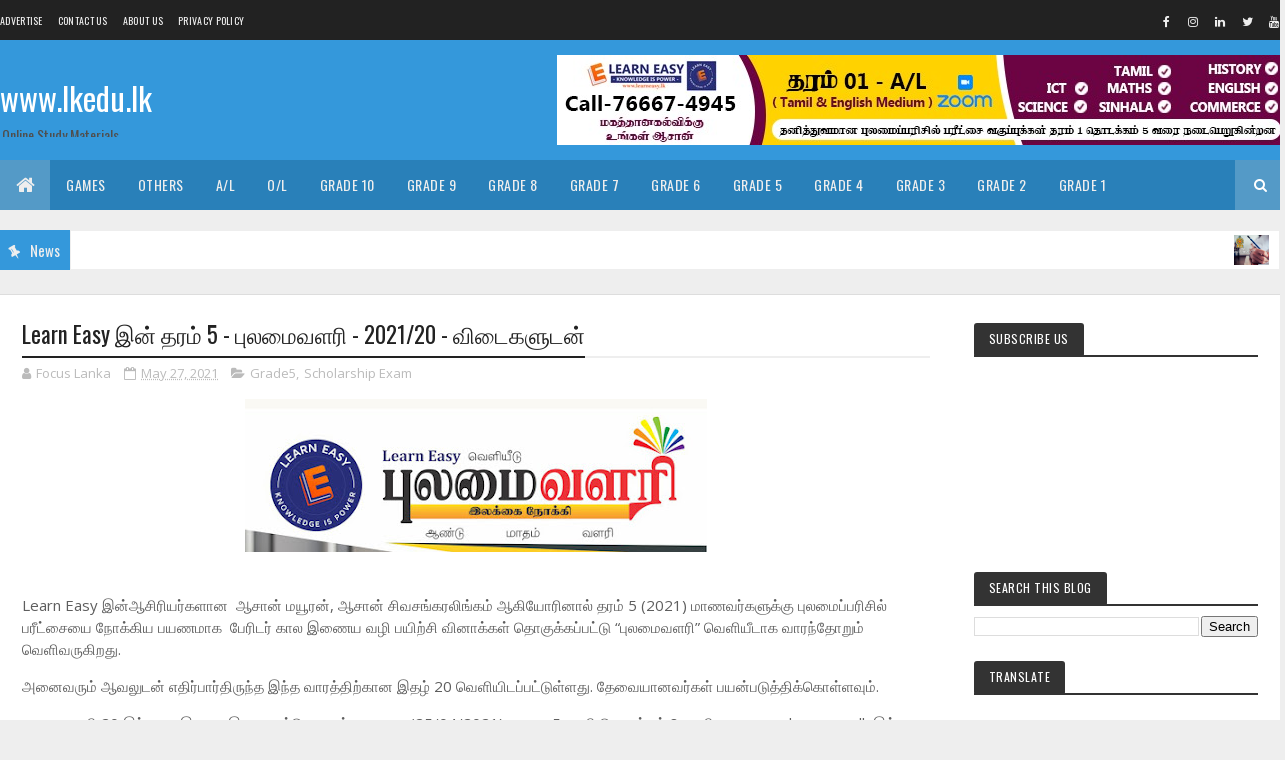

--- FILE ---
content_type: text/html; charset=utf-8
request_url: https://www.google.com/recaptcha/api2/aframe
body_size: 266
content:
<!DOCTYPE HTML><html><head><meta http-equiv="content-type" content="text/html; charset=UTF-8"></head><body><script nonce="lh3il1bx-CW2fMQIKrSEbg">/** Anti-fraud and anti-abuse applications only. See google.com/recaptcha */ try{var clients={'sodar':'https://pagead2.googlesyndication.com/pagead/sodar?'};window.addEventListener("message",function(a){try{if(a.source===window.parent){var b=JSON.parse(a.data);var c=clients[b['id']];if(c){var d=document.createElement('img');d.src=c+b['params']+'&rc='+(localStorage.getItem("rc::a")?sessionStorage.getItem("rc::b"):"");window.document.body.appendChild(d);sessionStorage.setItem("rc::e",parseInt(sessionStorage.getItem("rc::e")||0)+1);localStorage.setItem("rc::h",'1770081403738');}}}catch(b){}});window.parent.postMessage("_grecaptcha_ready", "*");}catch(b){}</script></body></html>

--- FILE ---
content_type: text/javascript; charset=UTF-8
request_url: https://www.lkedu.lk/feeds/posts/default/-/Scholarship%20Exam?alt=json-in-script&max-results=3&callback=jQuery111007646932250485774_1770081398984&_=1770081398985
body_size: 28106
content:
// API callback
jQuery111007646932250485774_1770081398984({"version":"1.0","encoding":"UTF-8","feed":{"xmlns":"http://www.w3.org/2005/Atom","xmlns$openSearch":"http://a9.com/-/spec/opensearchrss/1.0/","xmlns$blogger":"http://schemas.google.com/blogger/2008","xmlns$georss":"http://www.georss.org/georss","xmlns$gd":"http://schemas.google.com/g/2005","xmlns$thr":"http://purl.org/syndication/thread/1.0","id":{"$t":"tag:blogger.com,1999:blog-9020792442610415489"},"updated":{"$t":"2026-01-30T06:00:28.716+05:30"},"category":[{"term":"Grade5"},{"term":"OL"},{"term":"Exams"},{"term":"AL"},{"term":"Scholarship Exam"},{"term":"Grade4"},{"term":"Grade10"},{"term":"Video"},{"term":"Grade6"},{"term":"News"},{"term":"Grade7"},{"term":"Grade3"},{"term":"Grade8"},{"term":"Grade9"},{"term":"Grade1"},{"term":"Grade2"},{"term":"Class"},{"term":"COVID19"},{"term":"G5Tamil"},{"term":"G5_ERA"},{"term":"G5TM_ERA"},{"term":"G5_Maths"},{"term":"OL_Maths"},{"term":"G5TM_Maths"},{"term":"G5_IQ"},{"term":"OLTM_Maths"},{"term":"G3_ERA"},{"term":"G4_ERA"},{"term":"G5TM_IQ"},{"term":"G4TM_ERA"},{"term":"G4_Maths"},{"term":"G4Tamil"},{"term":"G3Tamil"},{"term":"1st Term"},{"term":"G4TM_Maths"},{"term":"G3TM_ERA"},{"term":"OL_Science"},{"term":"OLEnglish"},{"term":"AL_Biology"},{"term":"G3_Maths"},{"term":"OLTM_Science"},{"term":"G10English"},{"term":"G8English"},{"term":"AL_Chemistry"},{"term":"G6English"},{"term":"G7_Science"},{"term":"AL_Physics"},{"term":"G7English"},{"term":"OLTamil"},{"term":"G10_Science"},{"term":"pastpapers"},{"term":"OL_History"},{"term":"ALTM_Physics"},{"term":"G10_Maths"},{"term":"AL_Political Science"},{"term":"G1Tamil"},{"term":"G9English"},{"term":"ALTM_Chemistry"},{"term":"G3TM_Maths"},{"term":"ALTM_Political Science"},{"term":"G1_Maths"},{"term":"G6_Maths"},{"term":"OLTM_History"},{"term":"G8_Science"},{"term":"ALTM_Biology"},{"term":"ALTamil"},{"term":"G2Tamil"},{"term":"G2_Maths"},{"term":"G6_Science"},{"term":"G8_Maths"},{"term":"G2TM_Maths"},{"term":"G4English"},{"term":"G5English"},{"term":"G7TM_Science"},{"term":"G1English"},{"term":"G7Tamil"},{"term":"G10TM_Maths"},{"term":"OL_ICT"},{"term":"G1TM_Maths"},{"term":"G2_ERA"},{"term":"G10TM_Science"},{"term":"G3English"},{"term":"G8TM_Maths"},{"term":"G6TM_Maths"},{"term":"G10_History"},{"term":"G2TM_ERA"},{"term":"G6Tamil"},{"term":"G9_Science"},{"term":"3rd Term"},{"term":"OLTM_ICT"},{"term":"G10Tamil"},{"term":"G7_Maths"},{"term":"G8TM_Science"},{"term":"G1_ERA"},{"term":"G6TM_Science"},{"term":"G7_Religion"},{"term":"G8_Religion"},{"term":"AL_BTech"},{"term":"AL_Combined_Maths"},{"term":"G10TM_History"},{"term":"G6_History"},{"term":"G9_Maths"},{"term":"ALTM_BTech"},{"term":"ALTM_Combined_Maths"},{"term":"G6_Religion"},{"term":"G8Tamil"},{"term":"OLTM_Art"},{"term":"G9TM_Science"},{"term":"OL_Art"},{"term":"G10_ICT"},{"term":"G4TM_IQ"},{"term":"G6_Geography"},{"term":"G8_History"},{"term":"AL_Geography"},{"term":"G5_Others"},{"term":"AL_BS"},{"term":"G6_Health"},{"term":"G7_Health"},{"term":"ALEnglish"},{"term":"AL_Accounting"},{"term":"AL_Economics"},{"term":"G2English"},{"term":"G7_History"},{"term":"ALTM_Accounting"},{"term":"ALTM_BS"},{"term":"ALTM_Geography"},{"term":"AL_ICT"},{"term":"G4_IQ"},{"term":"G7TM_Maths"},{"term":"ALTM_Economics"},{"term":"G1TM_ERA"},{"term":"G3Sinhala"},{"term":"G4Sinhala"},{"term":"G5TM_Sinhala"},{"term":"G6TM_History"},{"term":"G7_Geography"},{"term":"G9Tamil"},{"term":"2nd Term"},{"term":"G3_Others"},{"term":"G8TM_History"},{"term":"G8_Geography"},{"term":"G9TM_Maths"},{"term":"ALTM_ICT"},{"term":"G10_Geography"},{"term":"G4TM_Sinhala"},{"term":"G4_Others"},{"term":"G7_Saivam"},{"term":"G9_Geography"},{"term":"G4_Scholarship"},{"term":"G5Sinhala"},{"term":"G6Sinhala"},{"term":"G6_Civics"},{"term":"G10_Religion"},{"term":"G1_Others"},{"term":"G7TM_Health"},{"term":"G7_ICT"},{"term":"G9_History"},{"term":"G9_ICT"},{"term":"OLTM_Saivam"},{"term":"G3TM_Sinhala"},{"term":"G6TM_Geography"},{"term":"G7TM_History"},{"term":"G8_ICT"},{"term":"OL_Geography"},{"term":"ALEM_Biology"},{"term":"AL_Hindu Civilization"},{"term":"G10TM_Geography"},{"term":"G10_Music"},{"term":"G7TM_Saivam"},{"term":"G7_Civics"},{"term":"G8_Health"},{"term":"G9TM_History"},{"term":"OLEM_Maths"},{"term":"OLEM_Science"},{"term":"OLTM_Music"},{"term":"OL_Music"},{"term":"AL_ETech"},{"term":"G6TM_Health"},{"term":"G6TM_Saivam"},{"term":"G7_Art"},{"term":"G9TM_Geography"},{"term":"OLTM_Geography"},{"term":"ALTM_Hindu Civilization"},{"term":"ALTM_Logic"},{"term":"AL_Logic"},{"term":"G5TM_Others"},{"term":"G7EM_Science"},{"term":"G7TM_Geography"},{"term":"G8TM_Geography"},{"term":"G8_Saivam"},{"term":"G9TM_ICT"},{"term":"G9_Health"},{"term":"G9_Religion"},{"term":"OL_Saivam"},{"term":"G10TM_ICT"},{"term":"G10_Health"},{"term":"G2_Others"},{"term":"G4TM_Islam"},{"term":"G4_Islam"},{"term":"G5TM_Islam"},{"term":"G5_Islam"},{"term":"G6_Art"},{"term":"G6_ICT"},{"term":"G6_Saivam"},{"term":"G8TM_Saivam"},{"term":"G9_Civics"},{"term":"OL_BS"},{"term":"ALTM_ETech"},{"term":"ALTM_History"},{"term":"AL_History"},{"term":"G7_Music"},{"term":"OLTM_Health"},{"term":"OL_Civics"},{"term":"OL_Religion"},{"term":"AL_Music"},{"term":"AL_STech"},{"term":"G10EM_Maths"},{"term":"G10TM_Music"},{"term":"G10_Saivam"},{"term":"G3_Saivam"},{"term":"G6EM_Science"},{"term":"G6_Music"},{"term":"G7TM_Art"},{"term":"G7TM_Civics"},{"term":"G7_PTS"},{"term":"G8Sinhala"},{"term":"G8_Civics"},{"term":"G8_PTS"},{"term":"OLTM_BS"},{"term":"OL_Health"},{"term":"ALEM_Chemistry"},{"term":"ALTM_Agriculture"},{"term":"ALTM_STech"},{"term":"AL_Agriculture"},{"term":"G10EM_Science"},{"term":"G10_Art"},{"term":"G4 TM_Maths"},{"term":"G6TM_Civics"},{"term":"G6TM_Sinhala"},{"term":"G6_PTS"},{"term":"G7Sinhala"},{"term":"G8TM_ICT"},{"term":"G8_Music"},{"term":"ALTM_Music"},{"term":"G10TM_Art"},{"term":"G10TM_Health"},{"term":"G10TM_Saivam"},{"term":"G10_Agriculture"},{"term":"G10_BS"},{"term":"G6EM_Maths"},{"term":"G7TM_ICT"},{"term":"G7_Catholics"},{"term":"G8EM_Science"},{"term":"G8TM_Health"},{"term":"G9_Music"},{"term":"OLTM_Civics"},{"term":"ALTM_HS"},{"term":"AL_HS"},{"term":"G10TM_Agriculture"},{"term":"G1_Saivam"},{"term":"G6TM_Art"},{"term":"G6TM_ICT"},{"term":"G8TM_PTS"},{"term":"G8_Art"},{"term":"G9_Art"},{"term":"OLTM_Dance"},{"term":"OL_Agriculture"},{"term":"OL_Others"},{"term":"ALTM_Hinduism"},{"term":"AL_Art"},{"term":"G10"},{"term":"G10EM_ICT"},{"term":"G10English_LT"},{"term":"G10_HS"},{"term":"G11"},{"term":"G2Sinhala"},{"term":"G3TM_Islam"},{"term":"G3_Islam"},{"term":"G5_Sinhala"},{"term":"G6TM_Music"},{"term":"G6_Islam"},{"term":"G7TM_Catholics"},{"term":"G7TM_PTS"},{"term":"G8TM_Sinhala"},{"term":"G9Sinhala"},{"term":"G9TM_Art"},{"term":"G9TM_Health"},{"term":"Gazette"},{"term":"O\/L_Past_Papers"},{"term":"OLTM_Agriculture"},{"term":"OL_Dance"},{"term":"ALTM_Dance"},{"term":"ALTM_Media"},{"term":"AL_CGT"},{"term":"AL_Dance"},{"term":"AL_Media"},{"term":"G10TM_Islam"},{"term":"G10Tamil_LT"},{"term":"G10_Civics"},{"term":"G10_Islam"},{"term":"G2_Saivam"},{"term":"G4"},{"term":"G4_Saivam"},{"term":"G6TM_PTS"},{"term":"G7TM_Music"},{"term":"G7_Drama"},{"term":"G8TM_Civics"},{"term":"G8_Islam"},{"term":"G9EM_Maths"},{"term":"G9EM_Science"},{"term":"G9TM_Music"},{"term":"G9_Islam"},{"term":"G9_PTS"},{"term":"OLEnglish_LT"},{"term":"OLTM_Islam"},{"term":"A\/L"},{"term":"ALTM_Art"},{"term":"ALTM_Drama"},{"term":"AL_Drama"},{"term":"AL_Hinduism"},{"term":"G10TM_BS"},{"term":"G10TM_HS"},{"term":"G6TM_Dance"},{"term":"G6TM_Islam"},{"term":"G6_Dance"},{"term":"G7TM_Sinhala"},{"term":"G8EM_Maths"},{"term":"G8TM_Islam"},{"term":"G8_Catholics"},{"term":"G9EM_Civics"},{"term":"G9TM_Civics"},{"term":"G9TM_Islam"},{"term":"G9TM_PTS"},{"term":"G9TM_Saivam"},{"term":"OLSinhala"},{"term":"OLTM_Drama"},{"term":"OLTM_Sinhala"},{"term":"OLTamil_LT"},{"term":"OL_Islam"},{"term":"A\/L_ Past_Papers"},{"term":"ALTM_CGT"},{"term":"G1TM_Saivam"},{"term":"G2TM_Sinhala"},{"term":"G3TM_Saivam"},{"term":"G6SM_Sinhala"},{"term":"G6_Drama"},{"term":"G7TM_Christianity"},{"term":"G7_Christianity"},{"term":"G8TM_Art"},{"term":"G9EM_Health"},{"term":"G9_Saivam"},{"term":"OLEM_ICT"},{"term":"OL_Drama"},{"term":"G10TM_Civics"},{"term":"G10TM_Sinhala"},{"term":"G1Sinhala"},{"term":"G1TM_Islam"},{"term":"G1_Islam"},{"term":"G6SM_Buddhism"},{"term":"G6_Buddhism"},{"term":"G6_Catholics"},{"term":"G7EM_Maths"},{"term":"G7TM_Drama"},{"term":"G8EM_ICT"},{"term":"G8TM_Catholics"},{"term":"G8TM_Music"},{"term":"OLTM_Christianity"},{"term":"ALEM_Physics"},{"term":"ALTM_Christianity"},{"term":"AL_Christianity"},{"term":"G10French"},{"term":"G10TM_Drama"},{"term":"G10_Drama"},{"term":"G10_Others"},{"term":"G10_Sinhala"},{"term":"G1TM_Others"},{"term":"G2TM_Saivam"},{"term":"G3TM_NRC"},{"term":"G3_1st"},{"term":"G3_IQ"},{"term":"G3_NRC"},{"term":"G4TM_Saivam"},{"term":"G4_NRC"},{"term":"G5TM_Saivam"},{"term":"G5_Saivam"},{"term":"G6EM_Civics"},{"term":"G6EM_Geography"},{"term":"G6SM_History"},{"term":"G6SM_Tamil"},{"term":"G6TM_Catholics"},{"term":"G6TM_Christianity"},{"term":"G6TM_Drama"},{"term":"G6_Christianity"},{"term":"G7EM_Health"},{"term":"G8EM_Geography"},{"term":"G8_Drama"},{"term":"G9EM_ICT"},{"term":"G9TM_Sinhala"},{"term":"OLTM_Catholics"},{"term":"OL_Christianity"},{"term":"AL_Book"},{"term":"AL_Others"},{"term":"Cartoon"},{"term":"Documents"},{"term":"G10_Dance"},{"term":"G1TM_RC"},{"term":"G1_RC"},{"term":"G3TM_IQ"},{"term":"G4TM_NRC"},{"term":"G5TM_NRC"},{"term":"G5_NRC"},{"term":"G5_Pastpapers"},{"term":"G6EM_Health"},{"term":"G6EM_ICT"},{"term":"G7EM_Geography"},{"term":"G7EM_ICT"},{"term":"G7M_ICT"},{"term":"G7_Islam"},{"term":"G8EM_Health"},{"term":"G8TM_Christianity"},{"term":"G8_Christianity"},{"term":"G9EM_Geography"},{"term":"ICT"},{"term":"OL_Catholics"},{"term":"ALEM_BS"},{"term":"ALEM_Combined_Maths"},{"term":"ALEM_ICT"},{"term":"ALSM_Art"},{"term":"ALSM_Political Science"},{"term":"ALTM_Islamic Civilization"},{"term":"AL_Islamic Civilization"},{"term":"G10EM_BS"},{"term":"G10SM_Tamil"},{"term":"G10Sinhala"},{"term":"G10TM_Catholics"},{"term":"G10TM_Christianity"},{"term":"G10TM_Dance"},{"term":"G10_Catholics"},{"term":"G10_Christianity"},{"term":"G11_1st"},{"term":"G1SM_Buddhism"},{"term":"G1SM_ERA"},{"term":"G1SM_Maths"},{"term":"G1_Buddhism"},{"term":"G2SM_ERA"},{"term":"G2SM_Maths"},{"term":"G2TM_Islam"},{"term":"G2TM_NRC"},{"term":"G2TM_RC"},{"term":"G2_Islam"},{"term":"G2_NRC"},{"term":"G2_RC"},{"term":"G3EM_Maths"},{"term":"G3SM_ERA"},{"term":"G4SM_Maths"},{"term":"G5SM_Maths"},{"term":"G5TM"},{"term":"G7EM_Civics"},{"term":"G7SM_Buddhism"},{"term":"G7SM_Catholics"},{"term":"G7SM_History"},{"term":"G7SM_Sinhala"},{"term":"G7TM_Islam"},{"term":"G7_Buddhism"},{"term":"G8EM_Civics"},{"term":"G8SM_Buddhism"},{"term":"G8SM_Catholics"},{"term":"G8SM_Sinhala"},{"term":"G8_1st"},{"term":"G8_Buddhism"},{"term":"GTM_ERA"},{"term":"GTM_Maths"},{"term":"OLEM_BS"},{"term":"OLTM_ES"},{"term":"OLTM_HS"},{"term":"OL_ES"},{"term":"OL_HS"},{"term":"5th Term"},{"term":"ALEM_CGT"},{"term":"ALTM_P"},{"term":"G10EM_Geography"},{"term":"G10SM_Agriculture"},{"term":"G10SM_Art"},{"term":"G10SM_BS"},{"term":"G10SM_Buddhism"},{"term":"G10SM_Civics"},{"term":"G10SM_Dance"},{"term":"G10SM_Geography"},{"term":"G10SM_HS"},{"term":"G10SM_Health"},{"term":"G10SM_History"},{"term":"G10SM_ICT"},{"term":"G10SM_Music"},{"term":"G10SM_Science"},{"term":"G10SM_Sinhala"},{"term":"G10Sinhala_LT"},{"term":"G10TM_Arabic"},{"term":"G10TM_ArabicLT"},{"term":"G10TM_ES"},{"term":"G10_1st"},{"term":"G10_Arabic"},{"term":"G10_ArabicLT"},{"term":"G10_Buddhism"},{"term":"G10_ES"},{"term":"G11TM_History"},{"term":"G11_History"},{"term":"G1SM_Tamil"},{"term":"G2SM_Buddhism"},{"term":"G2SM_Tamil"},{"term":"G2_Buddhism"},{"term":"G3"},{"term":"G3SM_Maths"},{"term":"G4SM_ERA"},{"term":"G4SM_Tamil"},{"term":"G4_1st"},{"term":"G5SM_Sinhala"},{"term":"G5TM_RC"},{"term":"G5TamilG5ERA"},{"term":"G5_RC"},{"term":"G6EM__Health"},{"term":"G6SM_Catholics"},{"term":"G6_1st"},{"term":"G7SM_Tamil"},{"term":"G7_Eng.Lt"},{"term":"G8SM_History"},{"term":"G8SM_Tamil"},{"term":"G8TM_Drama"},{"term":"G9TM_Catholics"},{"term":"G9TM_Christianity"},{"term":"G9TM_Dance"},{"term":"G9TM_Drama"},{"term":"G9_Catholics"},{"term":"G9_Christianity"},{"term":"G9_Dance"},{"term":"G9_Drama"},{"term":"G_Music"},{"term":"Games"},{"term":"OLEM_Civics"},{"term":"OLEM_Geography"},{"term":"OLEM_History"},{"term":"கல்வி"},{"term":"சுற்றுலா"}],"title":{"type":"text","$t":"www.lkedu.lk"},"subtitle":{"type":"html","$t":"Online Study Materials"},"link":[{"rel":"http://schemas.google.com/g/2005#feed","type":"application/atom+xml","href":"https:\/\/www.lkedu.lk\/feeds\/posts\/default"},{"rel":"self","type":"application/atom+xml","href":"https:\/\/www.blogger.com\/feeds\/9020792442610415489\/posts\/default\/-\/Scholarship+Exam?alt=json-in-script\u0026max-results=3"},{"rel":"alternate","type":"text/html","href":"https:\/\/www.lkedu.lk\/search\/label\/Scholarship%20Exam"},{"rel":"hub","href":"http://pubsubhubbub.appspot.com/"},{"rel":"next","type":"application/atom+xml","href":"https:\/\/www.blogger.com\/feeds\/9020792442610415489\/posts\/default\/-\/Scholarship+Exam\/-\/Scholarship+Exam?alt=json-in-script\u0026start-index=4\u0026max-results=3"}],"author":[{"name":{"$t":"Unknown"},"email":{"$t":"noreply@blogger.com"},"gd$image":{"rel":"http://schemas.google.com/g/2005#thumbnail","width":"16","height":"16","src":"https:\/\/img1.blogblog.com\/img\/b16-rounded.gif"}}],"generator":{"version":"7.00","uri":"http://www.blogger.com","$t":"Blogger"},"openSearch$totalResults":{"$t":"567"},"openSearch$startIndex":{"$t":"1"},"openSearch$itemsPerPage":{"$t":"3"},"entry":[{"id":{"$t":"tag:blogger.com,1999:blog-9020792442610415489.post-7179623603184705626"},"published":{"$t":"2025-05-12T16:30:00.000+05:30"},"updated":{"$t":"2025-05-12T19:56:28.712+05:30"},"category":[{"scheme":"http://www.blogger.com/atom/ns#","term":"Grade5"},{"scheme":"http://www.blogger.com/atom/ns#","term":"Scholarship Exam"}],"title":{"type":"text","$t":"தரம் 5 - மாதிரி வினாத்தாள் - புலமைக்கதிர் (7)  விடைகளுடன்"},"content":{"type":"html","$t":"வவுனியாவில் ஆசிரிய ஆலோசகராக பணிபுரியும் ஆசான் க.சந்திரகுமார் அவர்களின் தொகுப்பாக புலமைக்கதிர் வெளியீடாக வந்துள்ளன பயிற்சி பத்திரம் 7 இங்கு இணைக்கப்பட்டுள்ளது. தரம் 5 புலமைப்பரிசில் பரிட்சைக்கு தோற்றும் மாணவர்களின் நன்மை கருதி புதிய பாடத்திட்டத்திற்கு அமைவாக தொகுக்கப்பட்டுள்ள இவ் மாதிரி வினாபத்திரத்தின் விடைகளும் இதனுடன் சேர்க்கப்பட்டுள்ளமை குறிப்பிடத்தக்கது.\u003Cbr \/\u003E\u003Cbr \/\u003Eஇப் பயிற்சிகளை மாணவர்கள் செய்து பார்த்து விடைகளுடன் ஒப்பீடு செய்வதன் மூலம் தமது அடைவு மட்டத்தை இணங்கண்டு கொள்ளலாம்.\u003Cbr \/\u003E\u003Cbr \/\u003E\u003Cspan style=\"font-size: medium;\"\u003ETraining paper 7 has been published by teacherK.Chandrakumar, who is working as an ISA in Vavuniya, and has been attached here. It is to be noted that the answers of this sample question paper which has been compiled for the new syllabus for the benefit of the students appearing for the Grade 5 scholarship examination are also included herewith.\u003Cbr \/\u003E\u003C\/span\u003E\u003Cdiv style=\"text-align: center;\"\u003E\u003Cbr \/\u003E\u003Cdiv class=\"separator\" style=\"clear: both; text-align: center;\"\u003E\u003Ca href=\"https:\/\/blogger.googleusercontent.com\/img\/b\/R29vZ2xl\/AVvXsEgYWBqBBzwOLmm3L2RqGRMkKQLg6aYsA8Wn1gdYFlPPrhELTgdEqCGYvSNndTTiQ7zklOp8hyOobB_JK_QuUfnf8UcVoD1n09j0wn0Ed2hRvAnnnA0QJjpagwszJGWBGksFA5Joxoo9loQ_DjMIMuZ2olilECkyf5GmIwwrY5_cVmtUcnHCgN-2kYCzAWE\/s1200\/pulamaikathir-mp.jpg\" imageanchor=\"1\" style=\"margin-left: 1em; margin-right: 1em;\"\u003E\u003Cimg border=\"0\" data-original-height=\"1200\" data-original-width=\"1200\" height=\"640\" src=\"https:\/\/blogger.googleusercontent.com\/img\/b\/R29vZ2xl\/AVvXsEgYWBqBBzwOLmm3L2RqGRMkKQLg6aYsA8Wn1gdYFlPPrhELTgdEqCGYvSNndTTiQ7zklOp8hyOobB_JK_QuUfnf8UcVoD1n09j0wn0Ed2hRvAnnnA0QJjpagwszJGWBGksFA5Joxoo9loQ_DjMIMuZ2olilECkyf5GmIwwrY5_cVmtUcnHCgN-2kYCzAWE\/w640-h640\/pulamaikathir-mp.jpg\" width=\"640\" \/\u003E\u003C\/a\u003E\u003C\/div\u003E\u003Cdiv class=\"separator\" style=\"clear: both; text-align: center;\"\u003E\u003Cbr \/\u003E\u003Cdiv style=\"text-align: left;\"\u003E\u003Cdiv class=\"separator\" style=\"background-color: white; clear: both; color: #5e5e5e; font-family: \u0026quot;Open Sans\u0026quot;, sans-serif; font-size: 15px; outline: 0px; text-align: center; transition: 0.3s;\"\u003E\u003Cdiv style=\"outline: 0px; text-align: left; transition: 0.3s;\"\u003E\u003Cdiv class=\"separator\" style=\"clear: both; outline: 0px; text-align: center; transition: 0.3s;\"\u003E\u003Cdiv style=\"outline: 0px; text-align: left; transition: 0.3s;\"\u003E\u003Cb style=\"outline: 0px; transition: 0.3s;\"\u003E\u003Cspan style=\"color: red; outline: 0px; transition: 0.3s;\"\u003Eஇது போன்ற updates உங்களுக்கு உடனுக்குடன் தேவையாயின்\u003C\/span\u003E\u003C\/b\u003E\u003C\/div\u003E\u003C\/div\u003E\u003Cdiv class=\"separator\" style=\"clear: both; outline: 0px; transition: 0.3s;\"\u003E\u003Cdiv class=\"separator\" style=\"clear: both; outline: 0px; transition: 0.3s;\"\u003E\u003Cdiv class=\"separator\" style=\"clear: both; outline: 0px; transition: 0.3s;\"\u003E\u003Cp style=\"outline: 0px; transition: 0.3s;\"\u003E\u003Cspan style=\"outline: 0px; transition: 0.3s;\"\u003E\u003Cspan style=\"font-size: medium; outline: 0px; transition: 0.3s;\"\u003E\u003C\/span\u003E\u003C\/span\u003E\u003C\/p\u003E\u003Cdiv style=\"outline: 0px; text-align: center; transition: 0.3s;\"\u003E\u003Cdiv style=\"outline: 0px; text-align: left; transition: 0.3s;\"\u003E\u003Cdiv class=\"separator\" style=\"clear: both; outline: 0px; transition: 0.3s;\"\u003E\u003Cdiv style=\"outline: 0px; transition: 0.3s;\"\u003E\u003Cb style=\"outline: 0px; transition: 0.3s;\"\u003E\u003Cspan style=\"background-color: transparent; font-weight: 400; outline: 0px; transition: 0.3s;\"\u003E\u003Cbr style=\"outline: 0px; transition: 0.3s;\" \/\u003EFacebook\u0026nbsp;\u003C\/span\u003E\u003Cspan style=\"background-color: transparent; font-weight: 400; outline: 0px; transition: 0.3s;\"\u003Eஇல் எம்மோடு இணைவதாயின்\u003C\/span\u003E\u003C\/b\u003E\u003C\/div\u003E\u003Cdiv class=\"google-auto-placed ap_container\" style=\"clear: both; height: auto; outline: 0px; text-align: center; transition: 0.3s; width: 908.463px;\"\u003E\u003Cins class=\"adsbygoogle adsbygoogle-noablate\" data-ad-client=\"ca-pub-1757688467096729\" data-ad-format=\"auto\" data-ad-status=\"unfilled\" data-adsbygoogle-status=\"done\" style=\"background-color: transparent; display: block; height: 0px; margin: auto; outline: 0px; transition: 0.3s;\"\u003E\u003Cdiv id=\"aswift_8_host\" style=\"background-color: transparent; border: none; display: inline-block; height: 0px; margin: 0px; opacity: 0; outline: 0px; overflow: hidden; padding: 0px; position: relative; transition: 0.3s; visibility: visible; width: 908px;\"\u003E\u003Ciframe allow=\"attribution-reporting; run-ad-auction\" allowtransparency=\"true\" aria-label=\"Advertisement\" browsingtopics=\"true\" data-google-container-id=\"a!5\" data-google-query-id=\"CPGsx5D764wDFZOnSwUdOTATWw\" data-load-complete=\"true\" frameborder=\"0\" height=\"0\" hspace=\"0\" id=\"aswift_8\" marginheight=\"0\" marginwidth=\"0\" name=\"aswift_8\" sandbox=\"allow-forms allow-popups allow-popups-to-escape-sandbox allow-same-origin allow-scripts allow-top-navigation-by-user-activation\" scrolling=\"no\" src=\"https:\/\/googleads.g.doubleclick.net\/pagead\/ads?client=ca-pub-1757688467096729\u0026amp;output=html\u0026amp;h=280\u0026amp;adk=681520684\u0026amp;adf=2619807923\u0026amp;w=908\u0026amp;abgtt=9\u0026amp;fwrn=4\u0026amp;fwrnh=100\u0026amp;lmt=1741866550\u0026amp;num_ads=1\u0026amp;rafmt=1\u0026amp;armr=3\u0026amp;sem=mc\u0026amp;pwprc=4084426219\u0026amp;ad_type=text_image\u0026amp;format=908x280\u0026amp;url=https%3A%2F%2Fwww.lkedu.lk%2F2025%2F03%2Fblog-post_12.html\u0026amp;host=ca-host-pub-1556223355139109\u0026amp;fwr=0\u0026amp;pra=3\u0026amp;rh=200\u0026amp;rw=908\u0026amp;rpe=1\u0026amp;resp_fmts=3\u0026amp;wgl=1\u0026amp;fa=27\u0026amp;uach=[base64].\u0026amp;dt=1745335961792\u0026amp;bpp=1\u0026amp;bdt=1549\u0026amp;idt=1\u0026amp;shv=r20250421\u0026amp;mjsv=m202504170101\u0026amp;ptt=9\u0026amp;saldr=aa\u0026amp;abxe=1\u0026amp;cookie=ID%3D73ca613f0248065a%3AT%3D1737201215%3ART%3D1745335961%3AS%3DALNI_MbEt_TgV036EvOEMbb0NJ3FEK4DUg\u0026amp;gpic=UID%3D00000fef94b98042%3AT%3D1737201215%3ART%3D1745335961%3AS%3DALNI_Maovt6r0IYo4cUykNCX2hWShvd7SQ\u0026amp;eo_id_str=ID%3Df004796b14505252%3AT%3D1737201215%3ART%3D1745335961%3AS%3DAA-AfjY-90-U9c6FgBrUY1EjWxf_\u0026amp;prev_fmts=0x0%2C284x600%2C1200x280%2C908x280\u0026amp;nras=4\u0026amp;correlator=3940286971362\u0026amp;frm=20\u0026amp;pv=1\u0026amp;u_tz=330\u0026amp;u_his=11\u0026amp;u_h=864\u0026amp;u_w=1536\u0026amp;u_ah=816\u0026amp;u_aw=1536\u0026amp;u_cd=24\u0026amp;u_sd=1.25\u0026amp;dmc=8\u0026amp;adx=143\u0026amp;ady=1979\u0026amp;biw=1521\u0026amp;bih=695\u0026amp;scr_x=0\u0026amp;scr_y=200\u0026amp;eid=95357427%2C31091334%2C42531705%2C42532523%2C95353420%2C95354562%2C95357461%2C95357878%2C95357716\u0026amp;oid=2\u0026amp;psts=AOrYGslVskFHbNShOk_nDZXJLijPwI6kr3GkE3tKUUYP6BX2Pu02Hdk4re0-aO33SArz6rg0BpIUCTM0U6BY3xNknJsnAw\u0026amp;pvsid=7712611686200076\u0026amp;tmod=1281107157\u0026amp;uas=0\u0026amp;nvt=1\u0026amp;ref=https%3A%2F%2Fwww.lkedu.lk%2F\u0026amp;fc=1408\u0026amp;brdim=0%2C0%2C0%2C0%2C1536%2C0%2C1536%2C816%2C1536%2C695\u0026amp;vis=1\u0026amp;rsz=%7C%7Cs%7C\u0026amp;abl=NS\u0026amp;fu=128\u0026amp;bc=31\u0026amp;bz=1\u0026amp;td=1\u0026amp;tdf=2\u0026amp;psd=W251bGwsbnVsbCxudWxsLDNd\u0026amp;nt=1\u0026amp;pgls=CAA.\u0026amp;ifi=5\u0026amp;uci=a!5\u0026amp;btvi=3\u0026amp;fsb=1\u0026amp;dtd=35\" style=\"border-style: initial; border-width: 0px; height: 0px; left: 0px; max-width: 100%; outline: 0px; position: absolute; top: 0px; transition: 0.3s; width: 908px;\" tabindex=\"0\" title=\"Advertisement\" vspace=\"0\" width=\"908\"\u003E\u003C\/iframe\u003E\u003C\/div\u003E\u003C\/ins\u003E\u003C\/div\u003E\u003Cdiv style=\"height: auto; outline: 0px; transition: 0.3s;\"\u003E\u003Cp style=\"outline: 0px; transition: 0.3s;\"\u003E\u003C\/p\u003E\u003Cdiv class=\"separator\" style=\"clear: both; outline: 0px; transition: 0.3s;\"\u003E\u003Cbr style=\"outline: 0px; transition: 0.3s;\" \/\u003E\u003C\/div\u003E\u003Cdiv style=\"height: auto; outline: 0px; transition: 0.3s;\"\u003E\u003Cb style=\"outline: 0px; transition: 0.3s;\"\u003E\u003Cspan style=\"outline: 0px; transition: 0.3s;\"\u003E\u003Cdiv class=\"separator\" style=\"clear: both; font-weight: 400; height: auto; outline: 0px; transition: 0.3s;\"\u003E\u003Cdiv style=\"height: auto; outline: 0px; text-align: center; transition: 0.3s;\"\u003E\u003Cdiv style=\"height: auto; outline: 0px; text-align: left; transition: 0.3s;\"\u003E\u003Cdiv style=\"height: auto; outline: 0px; transition: 0.3s;\"\u003E\u003Cdiv style=\"height: auto; outline: 0px; transition: 0.3s;\"\u003E\u003Cdiv style=\"height: auto; outline: 0px; transition: 0.3s;\"\u003E\u003Cdiv style=\"height: auto; outline: 0px; transition: 0.3s;\"\u003E\u003Cdiv style=\"height: auto; outline: 0px; text-align: center; transition: 0.3s;\"\u003E\u003Cdiv style=\"height: auto; outline: 0px; text-align: left; transition: 0.3s;\"\u003E\u003Cdiv style=\"height: auto; outline: 0px; transition: 0.3s;\"\u003E\u003Cdiv style=\"height: auto; outline: 0px; transition: 0.3s;\"\u003E\u003Cdiv style=\"height: auto; outline: 0px; transition: 0.3s;\"\u003E\u003Cdiv class=\"separator\" style=\"clear: both; height: auto; outline: 0px; transition: 0.3s;\"\u003E\u003Cdiv class=\"separator\" style=\"clear: both; height: auto; outline: 0px; transition: 0.3s;\"\u003E\u003Cdiv style=\"outline: 0px; transition: 0.3s;\"\u003E\u003Cdiv style=\"outline: 0px; text-align: center; transition: 0.3s;\"\u003E\u003Cdiv class=\"separator\" style=\"clear: both; outline: 0px; transition: 0.3s;\"\u003E\u003Ca href=\"https:\/\/web.facebook.com\/learneasylk\" style=\"clear: none; color: #3498db; float: none; margin-left: 1em; margin-right: 1em; outline: 0px; text-decoration-line: none; transition: 0.3s;\"\u003E\u003Cimg border=\"0\" data-original-height=\"521\" data-original-width=\"3231\" height=\"104\" src=\"https:\/\/blogger.googleusercontent.com\/img\/b\/R29vZ2xl\/AVvXsEhumKufP8k5U8vcYPuyNLFth8zidCKHTq6R2kbVW8EWE64YmFM8bHT60QGb2a3NP68KVDo4mEM9VgS18M0-hM513iDmDkVzaFR3Bi3jgGHfhrU2AvniX5eaQhg225T0Lx3L0AhE-E6qvRpWHiPbB7W5gXH61Muv87IWy9s28NWFeVc3pJphT4aBbdXM1oY\/w640-h104\/Facebook.png\" style=\"border: 0px; max-width: 100%; outline: 0px; position: relative; transition: 0.3s;\" width=\"640\" \/\u003E\u003C\/a\u003E\u003C\/div\u003E\u003Cbr style=\"outline: 0px; transition: 0.3s;\" \/\u003E\u003Cdiv style=\"outline: 0px; text-align: left; transition: 0.3s;\"\u003E\u003Cspan face=\"\u0026quot;Open Sans\u0026quot;, sans-serif\" style=\"outline: 0px; transition: 0.3s;\"\u003EWhatsApp இல் எம்மோடு இணைவதாயின்\u003C\/span\u003E\u003C\/div\u003E\u003C\/div\u003E\u003C\/div\u003E\u003Cdiv style=\"outline: 0px; transition: 0.3s;\"\u003E\u003Cbr style=\"outline: 0px; transition: 0.3s;\" \/\u003E\u003Cdiv style=\"outline: 0px; text-align: center; transition: 0.3s;\"\u003E\u003Cdiv class=\"separator\" style=\"clear: both; outline: 0px; transition: 0.3s;\"\u003E\u003Ca href=\"https:\/\/whatsapp.com\/channel\/0029VadbGNm2kNFtApZxxt0T\" style=\"clear: none; color: #3498db; float: none; margin-left: 1em; margin-right: 1em; outline: 0px; text-decoration-line: none; transition: 0.3s;\"\u003E\u003Cimg border=\"0\" data-original-height=\"360\" data-original-width=\"1121\" height=\"182\" src=\"https:\/\/blogger.googleusercontent.com\/img\/b\/R29vZ2xl\/AVvXsEhaonN_JpfxN6fBc6qftRuwZE9KYY43tsmvNEKfbVaQ3hdYxN20EP_urOMTo8hvOfP8O0kjJvEfWJ13r-had7hAhC028ScQ09D29rgXiiF1PDi1-RYneXjuWXQmZuS809aY_sz_QuYHbHZywEjs9L3Za96vHmHTEJw3ParTAGp7ZkTk7HOW2aNfPXKO\/w566-h182\/whatsapp-lkedu.lk.jpg\" style=\"border: 0px; max-width: 100%; outline: 0px; position: relative; transition: 0.3s;\" width=\"566\" \/\u003E\u003C\/a\u003E\u003C\/div\u003E\u003Cbr style=\"outline: 0px; transition: 0.3s;\" \/\u003E\u003Cdiv style=\"outline: 0px; text-align: left; transition: 0.3s;\"\u003ETelegram இல் எம்மோடு இணைவதாயின்\u003C\/div\u003E\u003C\/div\u003E\u003Cbr style=\"outline: 0px; transition: 0.3s;\" \/\u003E\u003Cdiv style=\"outline: 0px; text-align: center; transition: 0.3s;\"\u003E\u003Cdiv class=\"separator\" style=\"clear: both; outline: 0px; transition: 0.3s;\"\u003E\u003Ca href=\"https:\/\/t.me\/lkedu\" style=\"clear: none; color: #3498db; float: none; margin-left: 1em; margin-right: 1em; outline: 0px; text-decoration-line: none; transition: 0.3s;\"\u003E\u003Cimg border=\"0\" data-original-height=\"346\" data-original-width=\"830\" height=\"266\" src=\"https:\/\/blogger.googleusercontent.com\/img\/b\/R29vZ2xl\/AVvXsEh4vGcyuaIAyFlwXCtRl9yMtIkI5JayjpIFV2kuNrYb9SehH8MUekUTVupLLDIESqwGLAthx3qWRejKPhRA5uQ-2Uabn9q8YKrzswhNuIPAa1zxwRnzuNHK2pUUClVBImgux6iLHHlAN-ItVjb4N1xqrHowXjrH6zLfI569XsNNODlBVkUsTy7n76OJS0M\/w640-h266\/telegram.jpg\" style=\"border: 0px; max-width: 100%; outline: 0px; position: relative; transition: 0.3s;\" width=\"640\" \/\u003E\u003C\/a\u003E\u003C\/div\u003E\u003Cbr style=\"outline: 0px; transition: 0.3s;\" \/\u003E\u003Cdiv style=\"outline: 0px; text-align: left; transition: 0.3s;\"\u003E\u003Cspan face=\"\u0026quot;Open Sans\u0026quot;, sans-serif\" style=\"outline: 0px; transition: 0.3s;\"\u003EViber இல் எம்மோடு இணைவதாயின்\u003C\/span\u003E\u003C\/div\u003E\u003C\/div\u003E\u003C\/div\u003E\u003Cdiv style=\"outline: 0px; transition: 0.3s;\"\u003E\u003Cbr style=\"outline: 0px; transition: 0.3s;\" \/\u003E\u003C\/div\u003E\u003Cdiv style=\"outline: 0px; text-align: center; transition: 0.3s;\"\u003E\u003Ca href=\"https:\/\/invite.viber.com\/?g2=AQAOCwD49NlS5UtP%2BcbgRlSzpVJBY8wo86w16GN7NYvOFJqbWpAt7LUfpMq7rmYJ\u0026amp;lang=en\" style=\"clear: none; color: #3498db; float: none; margin-left: 0px; margin-right: 0px; outline: 0px; text-decoration-line: none; transition: 0.3s;\" target=\"_blank\"\u003E\u003Cimg border=\"0\" data-original-height=\"137\" data-original-width=\"599\" height=\"146\" src=\"https:\/\/blogger.googleusercontent.com\/img\/b\/R29vZ2xl\/AVvXsEhjLDXHXtt8rioNFJBK5MSqOvhXwUawu9pNzuG-2Ws1b8Hkh5PcpZhU80G4hgmjBhmDdDS3stCQmADDqIPSqMtha1Oix7pk1NLO9_77HNqr6a5QATFafX6wJZFumubI8Kw5liO26c2v0D2A\/w640-h146\/Brand-Center_-social-icons_join-us-community-icon_purple.png\" style=\"border: 0px none; max-width: 100%; outline: 0px; position: relative; transition: 0.3s;\" width=\"640\" \/\u003E\u003C\/a\u003E\u003C\/div\u003E\u003Cp style=\"outline: 0px; transition: 0.3s;\"\u003E\u003Cspan face=\"\u0026quot;Open Sans\u0026quot;, sans-serif\" style=\"outline: 0px; transition: 0.3s;\"\u003E*************\u003C\/span\u003E\u003Cbr style=\"outline: 0px; transition: 0.3s;\" \/\u003E\u003Cspan face=\"\u0026quot;Open Sans\u0026quot;, sans-serif\" style=\"outline: 0px; transition: 0.3s;\"\u003Eஅன்றாடம் எமது பக்கத்தில் எவ்வாறு PDF டவுன்லோட் செய்வது என்ற கேள்வி பலரினால் வினாவப்படுவது அவதானிக்கப்பட்டுள்ளது.\u0026nbsp; பலரின் கேள்விக்கான விளக்கம் கீழே விபரிக்கப்பட்டுள்ளது. இவ் பதிவினை தெளிவாக வாசிப்பதன் மூலம் உங்களுக்கு தேவையான PDF file இனை நீங்கள் இலகுவாக download செய்து எடுத்துக் கொள்ளலாம். இத் தளத்தில் அனைத்து வினாத்தாள்களும் PDF file ஆகவே போடப்பட்டுள்ளன.\u003C\/span\u003E\u003Cbr style=\"outline: 0px; transition: 0.3s;\" \/\u003E\u003Cbr style=\"outline: 0px; transition: 0.3s;\" \/\u003E\u003C\/p\u003E\u003Cdiv class=\"google-auto-placed ap_container\" style=\"clear: both; height: auto; outline: 0px; text-align: center; transition: 0.3s; width: 908.463px;\"\u003E\u003Cins class=\"adsbygoogle adsbygoogle-noablate\" data-ad-client=\"ca-pub-1757688467096729\" data-ad-format=\"auto\" data-ad-status=\"unfilled\" data-adsbygoogle-status=\"done\" style=\"background-color: transparent; display: block; height: 0px; margin: auto; outline: 0px; transition: 0.3s;\"\u003E\u003Cdiv id=\"aswift_9_host\" style=\"background-color: transparent; border: none; display: inline-block; height: 0px; margin: 0px; opacity: 0; outline: 0px; overflow: hidden; padding: 0px; position: relative; transition: 0.3s; visibility: visible; width: 908px;\"\u003E\u003Ciframe allow=\"attribution-reporting; run-ad-auction\" allowtransparency=\"true\" aria-label=\"Advertisement\" browsingtopics=\"true\" data-google-container-id=\"a!6\" data-google-query-id=\"CM3n25D764wDFeQBgwMd0egnfw\" data-load-complete=\"true\" frameborder=\"0\" height=\"0\" hspace=\"0\" id=\"aswift_9\" marginheight=\"0\" marginwidth=\"0\" name=\"aswift_9\" sandbox=\"allow-forms allow-popups allow-popups-to-escape-sandbox allow-same-origin allow-scripts allow-top-navigation-by-user-activation\" scrolling=\"no\" src=\"https:\/\/googleads.g.doubleclick.net\/pagead\/ads?client=ca-pub-1757688467096729\u0026amp;output=html\u0026amp;h=280\u0026amp;adk=1540339869\u0026amp;adf=2296521888\u0026amp;w=908\u0026amp;abgtt=9\u0026amp;fwrn=4\u0026amp;fwrnh=100\u0026amp;lmt=1741866550\u0026amp;num_ads=1\u0026amp;rafmt=1\u0026amp;armr=3\u0026amp;sem=mc\u0026amp;pwprc=4084426219\u0026amp;ad_type=text_image\u0026amp;format=908x280\u0026amp;url=https%3A%2F%2Fwww.lkedu.lk%2F2025%2F03%2Fblog-post_12.html\u0026amp;host=ca-host-pub-1556223355139109\u0026amp;fwr=0\u0026amp;pra=3\u0026amp;rh=200\u0026amp;rw=908\u0026amp;rpe=1\u0026amp;resp_fmts=3\u0026amp;wgl=1\u0026amp;fa=27\u0026amp;uach=[base64].\u0026amp;dt=1745335961801\u0026amp;bpp=1\u0026amp;bdt=1558\u0026amp;idt=1\u0026amp;shv=r20250421\u0026amp;mjsv=m202504170101\u0026amp;ptt=9\u0026amp;saldr=aa\u0026amp;abxe=1\u0026amp;cookie=ID%3D73ca613f0248065a%3AT%3D1737201215%3ART%3D1745335961%3AS%3DALNI_MbEt_TgV036EvOEMbb0NJ3FEK4DUg\u0026amp;gpic=UID%3D00000fef94b98042%3AT%3D1737201215%3ART%3D1745335961%3AS%3DALNI_Maovt6r0IYo4cUykNCX2hWShvd7SQ\u0026amp;eo_id_str=ID%3Df004796b14505252%3AT%3D1737201215%3ART%3D1745335961%3AS%3DAA-AfjY-90-U9c6FgBrUY1EjWxf_\u0026amp;prev_fmts=0x0%2C284x600%2C1200x280%2C908x280%2C908x280%2C284x600%2C284x600%2C1521x695%2C728x90\u0026amp;nras=9\u0026amp;correlator=3940286971362\u0026amp;frm=20\u0026amp;pv=1\u0026amp;u_tz=330\u0026amp;u_his=11\u0026amp;u_h=864\u0026amp;u_w=1536\u0026amp;u_ah=816\u0026amp;u_aw=1536\u0026amp;u_cd=24\u0026amp;u_sd=1.25\u0026amp;dmc=8\u0026amp;adx=143\u0026amp;ady=3385\u0026amp;biw=1521\u0026amp;bih=695\u0026amp;scr_x=0\u0026amp;scr_y=651\u0026amp;eid=95357427%2C31091334%2C42531705%2C42532523%2C95353420%2C95354562%2C95357461%2C95357878%2C95357716\u0026amp;oid=2\u0026amp;psts=AOrYGslVskFHbNShOk_nDZXJLijPwI6kr3GkE3tKUUYP6BX2Pu02Hdk4re0-aO33SArz6rg0BpIUCTM0U6BY3xNknJsnAw\u0026amp;pvsid=7712611686200076\u0026amp;tmod=1281107157\u0026amp;uas=0\u0026amp;nvt=1\u0026amp;ref=https%3A%2F%2Fwww.lkedu.lk%2F\u0026amp;fc=1408\u0026amp;brdim=0%2C0%2C0%2C0%2C1536%2C0%2C1536%2C816%2C1536%2C695\u0026amp;vis=1\u0026amp;rsz=%7C%7Cs%7C\u0026amp;abl=NS\u0026amp;fu=128\u0026amp;bc=31\u0026amp;bz=1\u0026amp;td=1\u0026amp;tdf=2\u0026amp;psd=W251bGwsbnVsbCxudWxsLDNd\u0026amp;nt=1\u0026amp;pgls=CAA.\u0026amp;ifi=6\u0026amp;uci=a!6\u0026amp;btvi=7\u0026amp;fsb=1\u0026amp;dtd=342\" style=\"border-style: initial; border-width: 0px; height: 0px; left: 0px; max-width: 100%; outline: 0px; position: absolute; top: 0px; transition: 0.3s; width: 908px;\" tabindex=\"0\" title=\"Advertisement\" vspace=\"0\" width=\"908\"\u003E\u003C\/iframe\u003E\u003C\/div\u003E\u003C\/ins\u003E\u003C\/div\u003E\u003Cp style=\"outline: 0px; transition: 0.3s;\"\u003E\u003Cspan style=\"clear: none; color: #cc0000; font-family: Oswald; line-height: 1.4em; margin-left: 0px; margin-right: 0px; outline: 0px; transition: 0.3s;\"\u003E\u003Cspan style=\"outline: 0px; transition: 0.3s;\"\u003E\u003Ca href=\"https:\/\/www.lkedu.lk\/2020\/08\/pdf.html\" style=\"clear: none; color: #3498db; float: none; font-size: 23px; font-weight: bold; line-height: 1.4em; margin-left: 0px; margin-right: 0px; outline: 0px; text-decoration-line: none; transition: 0.3s;\"\u003Eஎமது பக்கத்தில் எவ்வாறு PDF டவுன்லோட் செய்வது ?\u003C\/a\u003E\u003C\/span\u003E\u003C\/span\u003E\u003C\/p\u003E\u003Cdiv class=\"separator\" style=\"clear: both; font-weight: bold; outline: 0px; text-align: center; transition: 0.3s;\"\u003E\u003Cspan style=\"color: #3498db; outline: 0px; transition: 0.3s;\"\u003E\u003Cspan style=\"border-color: initial; border-image: initial; margin-left: 1em; margin-right: 1em; outline: 0px; transition: 0.3s;\"\u003E\u003Ca href=\"https:\/\/www.lkedu.lk\/2020\/08\/pdf.html\" style=\"clear: none; color: #3498db; float: none; font-family: Oswald; font-size: 23px; line-height: 1.4em; margin-left: 0px; margin-right: 0px; outline: 0px; text-decoration-line: none; transition: 0.3s;\"\u003E\u003Cimg border=\"0\" data-original-height=\"215\" data-original-width=\"606\" height=\"114\" src=\"https:\/\/blogger.googleusercontent.com\/img\/b\/R29vZ2xl\/AVvXsEhdBQ-TsOjHz8Rvmp-58ruZfkIf2y3Rf_9D_sSgc_lf44wSyCIa_3JLus-G0NZqp4iEoz8qLr2LLG_WEZTd2__Fn7TN4eFKvl18-bTKNaHzW3tEjyTFWu6an0QEhYlFKtuGbMfMOHW639HX8QnGW9Qfi79Tbs6fM_JXhDf-1ASPiCJX866d9NbL84Fm\/s320\/click-here.jpg\" style=\"border: 0px none; max-width: 100%; outline: 0px; position: relative; transition: 0.3s;\" width=\"320\" \/\u003E\u003C\/a\u003E\u003C\/span\u003E\u003C\/span\u003E\u003C\/div\u003E\u003C\/div\u003E\u003C\/div\u003E\u003C\/div\u003E\u003C\/div\u003E\u003C\/div\u003E\u003C\/div\u003E\u003C\/div\u003E\u003C\/div\u003E\u003C\/div\u003E\u003C\/div\u003E\u003C\/div\u003E\u003C\/div\u003E\u003C\/div\u003E\u003C\/div\u003E\u003C\/span\u003E\u003C\/b\u003E\u003C\/div\u003E\u003C\/div\u003E\u003C\/div\u003E\u003C\/div\u003E\u003C\/div\u003E\u003C\/div\u003E\u003C\/div\u003E\u003C\/div\u003E\u003C\/div\u003E\u003C\/div\u003E\u003C\/div\u003E\u003Cbr \/\u003E\u003C\/div\u003E\u003Cdiv class=\"separator\" style=\"clear: both; text-align: center;\"\u003E\u003Ciframe height=\"480\" src=\"https:\/\/drive.google.com\/file\/d\/1Z23MRE0UXYsmQEZidq-P6mkSUrHHeMlm\/preview\" width=\"640\"\u003E\u003C\/iframe\u003E\u003C\/div\u003E\u003C\/div\u003E\u003Cdiv\u003E\u003Cdiv style=\"background-color: white; color: #5e5e5e; font-family: \u0026quot;open sans\u0026quot;, sans-serif; font-size: 15px; outline: 0px; transition: 0.3s;\"\u003E\u003Cbr \/\u003E\u003C\/div\u003E\u003Cdiv style=\"background-color: white; outline: 0px; transition: 0.3s;\"\u003E\u003Cdiv style=\"text-align: center;\"\u003E\u003Ca href=\"https:\/\/drive.google.com\/u\/0\/uc?id=1Z23MRE0UXYsmQEZidq-P6mkSUrHHeMlm\u0026amp;export=download\" style=\"clear: none; color: #3498db; float: none; font-family: \u0026quot;Open Sans\u0026quot;, sans-serif; font-size: 15px; margin-left: 1em; margin-right: 1em; outline: 0px; text-decoration-line: none; transition: 0.3s;\"\u003E\u003Cimg border=\"0\" data-original-height=\"217\" data-original-width=\"551\" src=\"https:\/\/blogger.googleusercontent.com\/img\/b\/R29vZ2xl\/AVvXsEg5wSXyAm_4H3wVXU7b5VFHDBiA_NWDwKYM5HrQ-F9y2ZjIpWOIdaaAMKqVhSztObf8NXMyA5v5Jin15ZQbv_P4WfO7YKTOXhBpKez2xhWcKRFe97jSCptHkEK5SYpdneMHEaJV5KY6ivc\/s320\/download_here.jpg\" style=\"border: 0px; max-width: 100%; outline: 0px; position: relative; transition: 0.3s;\" width=\"320\" \/\u003E\u003C\/a\u003E\u003Cspan face=\"\u0026quot;Open Sans\u0026quot;, sans-serif\" style=\"color: #5e5e5e; font-size: 15px;\"\u003E\u0026nbsp;\u003C\/span\u003E\u003C\/div\u003E\u003C\/div\u003E\u003Cdiv style=\"background-color: white; color: #5e5e5e; font-family: \u0026quot;open sans\u0026quot;, sans-serif; font-size: 15px; outline: 0px; transition: 0.3s;\"\u003E\u003Cdiv style=\"font-family: \u0026quot;Open Sans\u0026quot;, sans-serif; height: auto; margin: 0px; outline: 0px; transition: 0.3s;\"\u003E\u003Ccenter style=\"box-sizing: border-box; outline: 0px; transition: 0.3s;\"\u003E\u003Cdiv style=\"outline: 0px; text-align: left; transition: 0.3s;\"\u003E\u003Cspan face=\"\u0026quot;Open Sans\u0026quot;, sans-serif\" style=\"outline: 0px; transition: 0.3s;\"\u003Eஅனைத்து தரங்களும்\/பாடங்களுக்குமான, பரீட்சைகள், பயிற்சிகள், புள்ளியிடல் விபரங்கள், வினாக்கள் விடைகள்.. இன்னும் பல ஒரே பார்வையில்.\u003C\/span\u003E\u003C\/div\u003E\u003C\/center\u003E\u003Cdiv class=\"separator\" style=\"clear: both; height: auto; outline: 0px; transition: 0.3s;\"\u003E\u003Cdiv style=\"margin: 0px; outline: 0px; transition: 0.3s;\"\u003E\u003Cspan style=\"outline: 0px; transition: 0.3s;\"\u003E\u003Cbr style=\"outline: 0px; transition: 0.3s;\" \/\u003E\u003C\/span\u003E\u003C\/div\u003E\u003Cdiv style=\"margin: 0px; outline: 0px; transition: 0.3s;\"\u003E\u003Cspan style=\"outline: 0px; transition: 0.3s;\"\u003E5000 மேற்பட்ட பயிற்சித்தாள்கள் மற்றும் செயலட்டைகள், 700 மேற்பட்ட நிகழ்நிலை பரீட்சைகள் இவை அனைத்தும் ஓரிடத்தில், வாருங்கள்\u0026nbsp;\u003Ca href=\"https:\/\/www.lkedu.lk\/\" style=\"clear: none; color: #3498db; float: none; margin-left: 0px; margin-right: 0px; outline: 0px; text-decoration-line: none; transition: 0.3s;\"\u003Ehttps:\/\/www.lkedu.lk\u003C\/a\u003E\u003C\/span\u003E\u003C\/div\u003E\u003Cdiv style=\"margin: 0px; outline: 0px; transition: 0.3s;\"\u003E\u003Cspan style=\"outline: 0px; transition: 0.3s;\"\u003E\u003Cbr style=\"outline: 0px; transition: 0.3s;\" \/\u003E\u003C\/span\u003E\u003C\/div\u003E\u003Cdiv style=\"margin: 0px; outline: 0px; transition: 0.3s;\"\u003E\u003Cspan style=\"outline: 0px; transition: 0.3s;\"\u003EFacebook Page :\u003C\/span\u003E\u003C\/div\u003E\u003Cdiv style=\"margin: 0px; outline: 0px; transition: 0.3s;\"\u003E\u003Cspan style=\"outline: 0px; transition: 0.3s;\"\u003E\u003Ca href=\"https:\/\/www.facebook.com\/lkedulk\" style=\"clear: none; color: #3498db; float: none; margin-left: 0px; margin-right: 0px; outline: 0px; text-decoration-line: none; transition: 0.3s;\"\u003Ehttps:\/\/www.facebook.com\/lkedulk\u003C\/a\u003E\u003C\/span\u003E\u003C\/div\u003E\u003Cdiv style=\"margin: 0px; outline: 0px; transition: 0.3s;\"\u003E\u003Cspan style=\"outline: 0px; transition: 0.3s;\"\u003EFaecbook Group :\u003C\/span\u003E\u003C\/div\u003E\u003Cdiv style=\"margin: 0px; outline: 0px; transition: 0.3s;\"\u003E\u003Cspan style=\"outline: 0px; transition: 0.3s;\"\u003E\u003Ca href=\"https:\/\/www.facebook.com\/groups\/lkedu\" style=\"clear: none; color: #3498db; float: none; margin-left: 0px; margin-right: 0px; outline: 0px; text-decoration-line: none; transition: 0.3s;\"\u003Ehttps:\/\/www.facebook.com\/groups\/lkedu\u003C\/a\u003E\u003C\/span\u003E\u003C\/div\u003E\u003Cdiv style=\"margin: 0px; outline: 0px; transition: 0.3s;\"\u003E\u003Cspan style=\"outline: 0px; transition: 0.3s;\"\u003E\u003Cbr style=\"outline: 0px; transition: 0.3s;\" \/\u003E\u003C\/span\u003E\u003C\/div\u003E\u003Cdiv style=\"margin: 0px; outline: 0px; transition: 0.3s;\"\u003E\u003Cspan style=\"outline: 0px; transition: 0.3s;\"\u003EWebsite :\u0026nbsp;\u003Ca href=\"http:\/\/www.lkedu.lk\/\" style=\"clear: none; color: #3498db; float: none; margin-left: 0px; margin-right: 0px; outline: 0px; text-decoration-line: none; transition: 0.3s;\"\u003Ewww.lkedu.lk\u003C\/a\u003E\u003C\/span\u003E\u003C\/div\u003E\u003Cdiv style=\"margin: 0px; outline: 0px; transition: 0.3s;\"\u003E\u003Cspan style=\"outline: 0px; transition: 0.3s;\"\u003E\u003Cbr style=\"outline: 0px; transition: 0.3s;\" \/\u003E\u003C\/span\u003E\u003C\/div\u003E\u003Cdiv style=\"margin: 0px; outline: 0px; transition: 0.3s;\"\u003E\u003Cspan style=\"outline: 0px; transition: 0.3s;\"\u003Eதரம் 01 :-\u0026nbsp;\u003Ca href=\"https:\/\/www.lkedu.lk\/search\/label\/Grade1\" style=\"clear: none; color: #3498db; float: none; margin-left: 0px; margin-right: 0px; outline: 0px; text-decoration-line: none; transition: 0.3s;\"\u003Ehttps:\/\/www.lkedu.lk\/search\/label\/Grade1\u003C\/a\u003E\u003C\/span\u003E\u003C\/div\u003E\u003Cdiv style=\"margin: 0px; outline: 0px; transition: 0.3s;\"\u003E\u003Cspan style=\"outline: 0px; transition: 0.3s;\"\u003Eதரம் 02 :-\u0026nbsp;\u003Ca href=\"https:\/\/www.lkedu.lk\/search\/label\/Grade2\" style=\"clear: none; color: #3498db; float: none; margin-left: 0px; margin-right: 0px; outline: 0px; text-decoration-line: none; transition: 0.3s;\"\u003Ehttps:\/\/www.lkedu.lk\/search\/label\/Grade2\u003C\/a\u003E\u003C\/span\u003E\u003C\/div\u003E\u003Cdiv class=\"google-auto-placed ap_container\" style=\"clear: both; height: auto; outline: 0px; text-align: center; transition: 0.3s; width: 908.469px;\"\u003E\u003Cins class=\"adsbygoogle adsbygoogle-noablate\" data-ad-client=\"ca-pub-1757688467096729\" data-ad-format=\"auto\" data-ad-status=\"unfilled\" data-adsbygoogle-status=\"done\" style=\"background-color: transparent; display: block; height: 0px; margin: auto; outline: 0px; transition: 0.3s;\"\u003E\u003Cdiv aria-label=\"Advertisement\" id=\"aswift_3_host\" style=\"background-color: transparent; border: none; display: inline-block; height: 0px; margin: 0px; opacity: 0; outline: 0px; overflow: hidden; padding: 0px; position: relative; transition: 0.3s; visibility: visible; width: 908px;\" tabindex=\"0\" title=\"Advertisement\"\u003E\u003Ciframe allowtransparency=\"true\" data-google-container-id=\"a!4\" data-google-query-id=\"CJ2O34WguvwCFXjFcwEdTYILzg\" data-load-complete=\"true\" frameborder=\"0\" height=\"0\" hspace=\"0\" id=\"aswift_3\" marginheight=\"0\" marginwidth=\"0\" name=\"aswift_3\" sandbox=\"allow-forms allow-popups allow-popups-to-escape-sandbox allow-same-origin allow-scripts allow-top-navigation-by-user-activation\" scrolling=\"no\" src=\"https:\/\/googleads.g.doubleclick.net\/pagead\/ads?client=ca-pub-1757688467096729\u0026amp;output=html\u0026amp;h=280\u0026amp;adk=2332413319\u0026amp;adf=2853752040\u0026amp;pi=t.aa~a.749561139~i.11~rp.4\u0026amp;w=908\u0026amp;fwrn=4\u0026amp;fwrnh=100\u0026amp;lmt=1673256685\u0026amp;num_ads=1\u0026amp;rafmt=1\u0026amp;armr=3\u0026amp;sem=mc\u0026amp;pwprc=4084426219\u0026amp;ad_type=text_image\u0026amp;format=908x280\u0026amp;url=https%3A%2F%2Fwww.lkedu.lk%2F2021%2F08%2F1-2.html\u0026amp;host=ca-host-pub-1556223355139109\u0026amp;fwr=0\u0026amp;pra=3\u0026amp;rh=200\u0026amp;rw=908\u0026amp;rpe=1\u0026amp;resp_fmts=3\u0026amp;wgl=1\u0026amp;fa=27\u0026amp;adsid=ChAIgJPvnQYQy5KX9uvjkZokEj0AJrEQIwIDzC-cf8HFq48aFjenpHZjK1xOk5e0Pgjky9ttL_L8fjSYgJgBTxsNwMD3ShuHWfLYXu0SG2ki\u0026amp;uach=[base64].\u0026amp;dt=1673259139973\u0026amp;bpp=1\u0026amp;bdt=3306\u0026amp;idt=-M\u0026amp;shv=r20230103\u0026amp;mjsv=m202212010101\u0026amp;ptt=9\u0026amp;saldr=aa\u0026amp;abxe=1\u0026amp;cookie=ID%3D6fff41956cbd64e6-22f38ec45bd80014%3AT%3D1668404380%3ART%3D1668404380%3AS%3DALNI_MbQULMPZxl75vDGqkxM42_Uews-eg\u0026amp;gpic=UID%3D00000b7b5d5e389a%3AT%3D1668404380%3ART%3D1673254363%3AS%3DALNI_MYYWN9nHhRv_ClZT_Uu21lCq4p96Q\u0026amp;prev_fmts=0x0%2C284x600%2C908x280\u0026amp;nras=3\u0026amp;correlator=7024971986106\u0026amp;frm=20\u0026amp;pv=1\u0026amp;ga_vid=175041535.1668404378\u0026amp;ga_sid=1673259139\u0026amp;ga_hid=1726380252\u0026amp;ga_fc=1\u0026amp;u_tz=330\u0026amp;u_his=9\u0026amp;u_h=1050\u0026amp;u_w=1680\u0026amp;u_ah=1010\u0026amp;u_aw=1680\u0026amp;u_cd=24\u0026amp;u_sd=1\u0026amp;dmc=4\u0026amp;adx=214\u0026amp;ady=3733\u0026amp;biw=1663\u0026amp;bih=882\u0026amp;scr_x=0\u0026amp;scr_y=1050\u0026amp;eid=44759876%2C44759927%2C44759842%2C31071200%2C44779793%2C44780491\u0026amp;oid=2\u0026amp;pvsid=3570537287115999\u0026amp;tmod=164145075\u0026amp;uas=0\u0026amp;nvt=3\u0026amp;ref=https%3A%2F%2Fwww.lkedu.lk%2F\u0026amp;eae=0\u0026amp;fc=1408\u0026amp;brdim=0%2C0%2C0%2C0%2C1680%2C0%2C1680%2C1010%2C1680%2C882\u0026amp;vis=1\u0026amp;rsz=%7C%7Cs%7C\u0026amp;abl=NS\u0026amp;alvm=r20230104\u0026amp;fu=128\u0026amp;bc=31\u0026amp;jar=2023-01-09-10\u0026amp;ifi=4\u0026amp;uci=a!4\u0026amp;btvi=2\u0026amp;fsb=1\u0026amp;xpc=n3eSmveCqM\u0026amp;p=https%3A\/\/www.lkedu.lk\u0026amp;dtd=15\" style=\"border-style: initial; border-width: 0px; height: 0px; left: 0px; max-width: 100%; outline: 0px; position: absolute; top: 0px; transition: all 0.3s ease 0s; width: 908px;\" vspace=\"0\" width=\"908\"\u003E\u003C\/iframe\u003E\u003C\/div\u003E\u003C\/ins\u003E\u003C\/div\u003E\u003Cdiv style=\"margin: 0px; outline: 0px; transition: 0.3s;\"\u003E\u003Cspan style=\"outline: 0px; transition: 0.3s;\"\u003Eதரம் 03 :-\u0026nbsp;\u003Ca href=\"https:\/\/www.lkedu.lk\/search\/label\/Grade3\" style=\"clear: none; color: #3498db; float: none; margin-left: 0px; margin-right: 0px; outline: 0px; text-decoration-line: none; transition: 0.3s;\"\u003Ehttps:\/\/www.lkedu.lk\/search\/label\/Grade3\u003C\/a\u003E\u003C\/span\u003E\u003C\/div\u003E\u003Cdiv class=\"google-auto-placed ap_container\" style=\"clear: both; height: auto; outline: 0px; text-align: center; transition: 0.3s; width: 908.469px;\"\u003E\u003Cins class=\"adsbygoogle adsbygoogle-noablate\" data-ad-client=\"ca-pub-1757688467096729\" data-ad-format=\"auto\" data-ad-status=\"unfilled\" data-adsbygoogle-status=\"done\" style=\"background-color: transparent; display: block; height: 0px; margin: auto; outline: 0px; transition: 0.3s;\"\u003E\u003Cdiv aria-label=\"Advertisement\" id=\"aswift_4_host\" style=\"background-color: transparent; border: none; display: inline-block; height: 0px; margin: 0px; opacity: 0; outline: 0px; overflow: hidden; padding: 0px; position: relative; transition: 0.3s; visibility: visible; width: 908px;\" tabindex=\"0\" title=\"Advertisement\"\u003E\u003Ciframe allowtransparency=\"true\" data-google-container-id=\"a!5\" data-google-query-id=\"COOo4YWguvwCFRYstwAdRHIG1w\" data-load-complete=\"true\" frameborder=\"0\" height=\"0\" hspace=\"0\" id=\"aswift_4\" marginheight=\"0\" marginwidth=\"0\" name=\"aswift_4\" sandbox=\"allow-forms allow-popups allow-popups-to-escape-sandbox allow-same-origin allow-scripts allow-top-navigation-by-user-activation\" scrolling=\"no\" src=\"https:\/\/googleads.g.doubleclick.net\/pagead\/ads?client=ca-pub-1757688467096729\u0026amp;output=html\u0026amp;h=280\u0026amp;adk=2332413319\u0026amp;adf=3007321938\u0026amp;pi=t.aa~a.749561139~i.12~rp.4\u0026amp;w=908\u0026amp;fwrn=4\u0026amp;fwrnh=100\u0026amp;lmt=1673256685\u0026amp;num_ads=1\u0026amp;rafmt=1\u0026amp;armr=3\u0026amp;sem=mc\u0026amp;pwprc=4084426219\u0026amp;ad_type=text_image\u0026amp;format=908x280\u0026amp;url=https%3A%2F%2Fwww.lkedu.lk%2F2021%2F08%2F1-2.html\u0026amp;host=ca-host-pub-1556223355139109\u0026amp;fwr=0\u0026amp;pra=3\u0026amp;rh=200\u0026amp;rw=908\u0026amp;rpe=1\u0026amp;resp_fmts=3\u0026amp;wgl=1\u0026amp;fa=27\u0026amp;adsid=ChAIgJPvnQYQy5KX9uvjkZokEj0AJrEQIwIDzC-cf8HFq48aFjenpHZjK1xOk5e0Pgjky9ttL_L8fjSYgJgBTxsNwMD3ShuHWfLYXu0SG2ki\u0026amp;uach=[base64].\u0026amp;dt=1673259139973\u0026amp;bpp=1\u0026amp;bdt=3305\u0026amp;idt=1\u0026amp;shv=r20230103\u0026amp;mjsv=m202212010101\u0026amp;ptt=9\u0026amp;saldr=aa\u0026amp;abxe=1\u0026amp;cookie=ID%3D6fff41956cbd64e6-22f38ec45bd80014%3AT%3D1668404380%3ART%3D1668404380%3AS%3DALNI_MbQULMPZxl75vDGqkxM42_Uews-eg\u0026amp;gpic=UID%3D00000b7b5d5e389a%3AT%3D1668404380%3ART%3D1673254363%3AS%3DALNI_MYYWN9nHhRv_ClZT_Uu21lCq4p96Q\u0026amp;prev_fmts=0x0%2C284x600%2C908x280%2C908x280\u0026amp;nras=4\u0026amp;correlator=7024971986106\u0026amp;frm=20\u0026amp;pv=1\u0026amp;ga_vid=175041535.1668404378\u0026amp;ga_sid=1673259139\u0026amp;ga_hid=1726380252\u0026amp;ga_fc=1\u0026amp;u_tz=330\u0026amp;u_his=9\u0026amp;u_h=1050\u0026amp;u_w=1680\u0026amp;u_ah=1010\u0026amp;u_aw=1680\u0026amp;u_cd=24\u0026amp;u_sd=1\u0026amp;dmc=4\u0026amp;adx=214\u0026amp;ady=4036\u0026amp;biw=1663\u0026amp;bih=882\u0026amp;scr_x=0\u0026amp;scr_y=1050\u0026amp;eid=44759876%2C44759927%2C44759842%2C31071200%2C44779793%2C44780491\u0026amp;oid=2\u0026amp;pvsid=3570537287115999\u0026amp;tmod=164145075\u0026amp;uas=0\u0026amp;nvt=3\u0026amp;ref=https%3A%2F%2Fwww.lkedu.lk%2F\u0026amp;eae=0\u0026amp;fc=1408\u0026amp;brdim=0%2C0%2C0%2C0%2C1680%2C0%2C1680%2C1010%2C1680%2C882\u0026amp;vis=1\u0026amp;rsz=%7C%7Cs%7C\u0026amp;abl=NS\u0026amp;alvm=r20230104\u0026amp;fu=128\u0026amp;bc=31\u0026amp;jar=2023-01-09-10\u0026amp;ifi=5\u0026amp;uci=a!5\u0026amp;btvi=3\u0026amp;fsb=1\u0026amp;xpc=Qgk0tbx0Ed\u0026amp;p=https%3A\/\/www.lkedu.lk\u0026amp;dtd=33\" style=\"border-style: initial; border-width: 0px; height: 0px; left: 0px; max-width: 100%; outline: 0px; position: absolute; top: 0px; transition: all 0.3s ease 0s; width: 908px;\" vspace=\"0\" width=\"908\"\u003E\u003C\/iframe\u003E\u003C\/div\u003E\u003C\/ins\u003E\u003C\/div\u003E\u003Cdiv style=\"margin: 0px; outline: 0px; transition: 0.3s;\"\u003E\u003Cspan style=\"outline: 0px; transition: 0.3s;\"\u003Eதரம் 04 :-\u0026nbsp;\u003Ca href=\"https:\/\/www.lkedu.lk\/search\/label\/Grade4\" style=\"clear: none; color: #3498db; float: none; margin-left: 0px; margin-right: 0px; outline: 0px; text-decoration-line: none; transition: 0.3s;\"\u003Ehttps:\/\/www.lkedu.lk\/search\/label\/Grade4\u003C\/a\u003E\u003C\/span\u003E\u003C\/div\u003E\u003Cdiv style=\"margin: 0px; outline: 0px; transition: 0.3s;\"\u003E\u003Cspan style=\"outline: 0px; transition: 0.3s;\"\u003Eதரம் 05 :-\u0026nbsp;\u003Ca href=\"https:\/\/www.lkedu.lk\/search\/label\/Grade5\" style=\"clear: none; color: #3498db; float: none; margin-left: 0px; margin-right: 0px; outline: 0px; text-decoration-line: none; transition: 0.3s;\"\u003Ehttps:\/\/www.lkedu.lk\/search\/label\/Grade5\u003C\/a\u003E\u003C\/span\u003E\u003C\/div\u003E\u003Cdiv style=\"margin: 0px; outline: 0px; transition: 0.3s;\"\u003E\u003Cspan style=\"outline: 0px; transition: 0.3s;\"\u003Eதரம் 06 :-\u0026nbsp;\u003Ca href=\"https:\/\/www.lkedu.lk\/search\/label\/Grade6\" style=\"clear: none; color: #3498db; float: none; margin-left: 0px; margin-right: 0px; outline: 0px; text-decoration-line: none; transition: 0.3s;\"\u003Ehttps:\/\/www.lkedu.lk\/search\/label\/Grade6\u003C\/a\u003E\u003C\/span\u003E\u003C\/div\u003E\u003Cdiv style=\"margin: 0px; outline: 0px; transition: 0.3s;\"\u003E\u003Cspan style=\"outline: 0px; transition: 0.3s;\"\u003Eதரம் 07 :-\u0026nbsp;\u003Ca href=\"https:\/\/www.lkedu.lk\/search\/label\/Grade7\" style=\"clear: none; color: #3498db; float: none; margin-left: 0px; margin-right: 0px; outline: 0px; text-decoration-line: none; transition: 0.3s;\"\u003Ehttps:\/\/www.lkedu.lk\/search\/label\/Grade7\u003C\/a\u003E\u003C\/span\u003E\u003C\/div\u003E\u003Cdiv style=\"margin: 0px; outline: 0px; transition: 0.3s;\"\u003E\u003Cspan style=\"outline: 0px; transition: 0.3s;\"\u003Eதரம் 08 :-\u0026nbsp;\u003Ca href=\"https:\/\/www.lkedu.lk\/search\/label\/Grade8\" style=\"clear: none; color: #3498db; float: none; margin-left: 0px; margin-right: 0px; outline: 0px; text-decoration-line: none; transition: 0.3s;\"\u003Ehttps:\/\/www.lkedu.lk\/search\/label\/Grade8\u003C\/a\u003E\u003C\/span\u003E\u003C\/div\u003E\u003Cdiv style=\"margin: 0px; outline: 0px; transition: 0.3s;\"\u003E\u003Cspan style=\"outline: 0px; transition: 0.3s;\"\u003Eதரம் 09 :-\u0026nbsp;\u003Ca href=\"https:\/\/www.lkedu.lk\/search\/label\/Grade9\" style=\"clear: none; color: #3498db; float: none; margin-left: 0px; margin-right: 0px; outline: 0px; text-decoration-line: none; transition: 0.3s;\"\u003Ehttps:\/\/www.lkedu.lk\/search\/label\/Grade9\u003C\/a\u003E\u003C\/span\u003E\u003C\/div\u003E\u003Cdiv style=\"margin: 0px; outline: 0px; transition: 0.3s;\"\u003E\u003Cspan style=\"outline: 0px; transition: 0.3s;\"\u003Eதரம் 10 :-\u0026nbsp;\u003Ca href=\"https:\/\/www.lkedu.lk\/search\/label\/Grade10\" style=\"clear: none; color: #3498db; float: none; margin-left: 0px; margin-right: 0px; outline: 0px; text-decoration-line: none; transition: 0.3s;\"\u003Ehttps:\/\/www.lkedu.lk\/search\/label\/Grade10\u003C\/a\u003E\u003C\/span\u003E\u003C\/div\u003E\u003Cdiv style=\"margin: 0px; outline: 0px; transition: 0.3s;\"\u003E\u003Cspan style=\"outline: 0px; transition: 0.3s;\"\u003EO\/L :-\u0026nbsp;\u003Ca href=\"https:\/\/www.lkedu.lk\/search\/label\/OL\" style=\"clear: none; color: #3498db; float: none; margin-left: 0px; margin-right: 0px; outline: 0px; text-decoration-line: none; transition: 0.3s;\"\u003Ehttps:\/\/www.lkedu.lk\/search\/label\/OL\u003C\/a\u003E\u003C\/span\u003E\u003C\/div\u003E\u003Cdiv style=\"margin: 0px; outline: 0px; transition: 0.3s;\"\u003E\u003Cspan style=\"outline: 0px; transition: 0.3s;\"\u003EA\/L :-\u0026nbsp;\u003Ca href=\"https:\/\/www.lkedu.lk\/search\/label\/AL\" style=\"clear: none; color: #3498db; float: none; margin-left: 0px; margin-right: 0px; outline: 0px; text-decoration-line: none; transition: 0.3s;\"\u003Ehttps:\/\/www.lkedu.lk\/search\/label\/AL\u003C\/a\u003E\u003C\/span\u003E\u003C\/div\u003E\u003Cdiv style=\"margin: 0px; outline: 0px; transition: 0.3s;\"\u003E\u003Cspan style=\"outline: 0px; transition: 0.3s;\"\u003E\u003Cbr style=\"outline: 0px; transition: 0.3s;\" \/\u003E\u003C\/span\u003E\u003C\/div\u003E\u003Cdiv style=\"margin: 0px; outline: 0px; transition: 0.3s;\"\u003E\u003Cspan style=\"outline: 0px; transition: 0.3s;\"\u003EPast Papers :-\u0026nbsp;\u003Ca href=\"https:\/\/www.lkedu.lk\/search\/label\/pastpapers\" style=\"clear: none; color: #3498db; float: none; margin-left: 0px; margin-right: 0px; outline: 0px; text-decoration-line: none; transition: 0.3s;\"\u003Ehttps:\/\/www.lkedu.lk\/search\/label\/pastpapers\u003C\/a\u003E\u003C\/span\u003E\u003C\/div\u003E\u003Cdiv style=\"margin: 0px; outline: 0px; transition: 0.3s;\"\u003E\u003Cspan style=\"outline: 0px; transition: 0.3s;\"\u003EVideo :-\u0026nbsp;\u003Ca href=\"https:\/\/www.lkedu.lk\/search\/label\/Video\" style=\"clear: none; color: #3498db; float: none; margin-left: 0px; margin-right: 0px; outline: 0px; text-decoration-line: none; transition: 0.3s;\"\u003Ehttps:\/\/www.lkedu.lk\/search\/label\/Video\u003C\/a\u003E\u003C\/span\u003E\u003C\/div\u003E\u003Cdiv style=\"margin: 0px; outline: 0px; transition: 0.3s;\"\u003E\u003Cspan style=\"outline: 0px; transition: 0.3s;\"\u003E\u003Cbr style=\"outline: 0px; transition: 0.3s;\" \/\u003E\u003C\/span\u003E\u003C\/div\u003E\u003Cdiv style=\"margin: 0px; outline: 0px; transition: 0.3s;\"\u003E\u003Cspan style=\"outline: 0px; transition: 0.3s;\"\u003Eநண்பர்களே..! இப்பதிவை மற்றவர்களுடனும் பகிர்ந்துகொள்ளுங்கள். மாணவர்கள் அனைவருக்கும் பயனுள்ளதாக அமையும். Please share with others.. !\u003C\/span\u003E\u003C\/div\u003E\u003C\/div\u003E\u003C\/div\u003E\u003Cdiv style=\"font-family: \u0026quot;Open Sans\u0026quot;, sans-serif; margin: 0px; outline: 0px; transition: 0.3s;\"\u003E\u003Cspan style=\"outline: 0px; transition: 0.3s;\"\u003E\u003Cbr style=\"outline: 0px; transition: 0.3s;\" \/\u003E\u003C\/span\u003E\u003C\/div\u003E\u003Cdiv style=\"font-family: \u0026quot;Open Sans\u0026quot;, sans-serif; margin: 0px; outline: 0px; transition: 0.3s;\"\u003E\u003Cdiv style=\"outline: 0px; transition: 0.3s;\"\u003E\u003Cspan style=\"outline: 0px; transition: 0.3s;\"\u003E-------------------------------------------\u003C\/span\u003E\u003C\/div\u003E\u003Cp style=\"outline: 0px; transition: 0.3s;\"\u003E\u003Cspan style=\"outline: 0px; transition: 0.3s;\"\u003E\u003Cspan style=\"font-size: large; outline: 0px; transition: 0.3s;\"\u003E\u003C\/span\u003E\u003C\/span\u003E\u003C\/p\u003E\u003Cdiv style=\"outline: 0px; transition: 0.3s;\"\u003E\u003Cp style=\"outline: 0px; text-align: center; transition: 0.3s;\"\u003E\u003Cspan face=\"\u0026quot;Open Sans\u0026quot;, sans-serif\" style=\"background-color: #fcfcfc; outline: 0px; transition: 0.3s;\"\u003E\u003C\/span\u003E\u003C\/p\u003E\u003Cp style=\"outline: 0px; transition: 0.3s;\"\u003E\u003Cspan face=\"\u0026quot;Open Sans\u0026quot;, sans-serif\" style=\"background-color: #fcfcfc; outline: 0px; transition: 0.3s;\"\u003E\u003Cspan face=\"\u0026quot;Open Sans\u0026quot;, sans-serif\" style=\"font-style: italic; outline: 0px; transition: 0.3s;\"\u003E\u003C\/span\u003E\u003C\/span\u003E\u003C\/p\u003E\u003Cdiv style=\"outline: 0px; transition: 0.3s;\"\u003E\u003Cdiv class=\"separator\" style=\"clear: both; outline: 0px; transition: 0.3s;\"\u003E\u003Cdiv style=\"margin: 0px; outline: 0px; transition: 0.3s;\"\u003E\u003Cspan style=\"outline: 0px; transition: 0.3s;\"\u003E\u003Cspan face=\"\u0026quot;open sans\u0026quot; , sans-serif\" style=\"outline: 0px; transition: 0.3s;\"\u003Elkedu இணையத்தளத்திற்குரிய (Mobile App) தொலைபேசி செயலியும் உள்ளது, அதனை தறவிக்கம் செய்து உங்களது அன்ரொயிட் தொலைபேசியில் நிறுவிக்கொள்வதன் மூலம் தொடர்ச்சியான எமது மேம்படுத்தல்களை பார்க்கலாம்.\u003C\/span\u003E\u003Cbr style=\"outline: 0px; transition: 0.3s;\" \/\u003E\u003Cbr style=\"font-family: \u0026quot;open sans\u0026quot;, sans-serif; outline: 0px; transition: 0.3s;\" \/\u003E\u003Ca href=\"https:\/\/play.google.com\/store\/apps\/details?id=com.speedit.lkedu\" style=\"clear: none; color: #3498db; float: none; font-family: \u0026quot;open sans\u0026quot;, sans-serif; font-size: 23px; line-height: 1.4em; margin-left: 0px; margin-right: 0px; outline: 0px; text-decoration-line: none; transition: 0.3s;\"\u003Ehttps:\/\/play.google.com\/store\/apps\/details?id=com.speedit.lkedu\u003C\/a\u003E\u003Cspan face=\"\u0026quot;open sans\u0026quot; , sans-serif\" style=\"outline: 0px; transition: 0.3s;\"\u003E\u0026nbsp;\u003C\/span\u003E\u003Cbr style=\"outline: 0px; transition: 0.3s;\" \/\u003E\u003C\/span\u003E\u003Cdiv style=\"outline: 0px; transition: 0.3s;\"\u003E\u003Cspan face=\"\u0026quot;open sans\u0026quot; , sans-serif\" style=\"outline: 0px; transition: 0.3s;\"\u003E\u003Cbr style=\"outline: 0px; transition: 0.3s;\" \/\u003E\u003C\/span\u003E\u003C\/div\u003E\u003C\/div\u003E\u003Cdiv style=\"margin: 0px; outline: 0px; transition: 0.3s;\"\u003E\u003Cdiv style=\"color: #4f4f4f; font-size: 14px; outline: 0px; transition: 0.3s;\"\u003E\u003Cspan style=\"outline: 0px; transition: 0.3s;\"\u003E\u003Cspan face=\"\u0026quot;open sans\u0026quot; , sans-serif\" style=\"color: #5e5e5e; font-size: 15px; outline: 0px; transition: 0.3s;\"\u003Eஇந்த பதிவுகள் உங்களுக்கு பயனுள்ளதாக அமைந்தால் உங்களுடைய நண்பர்கள் வட்டத்திலும் பகிர்ந்து கொள்வதற்கு தவறாதீர் !\u003C\/span\u003E\u003Cbr style=\"outline: 0px; transition: 0.3s;\" \/\u003E\u003Cspan face=\"\u0026quot;open sans\u0026quot; , sans-serif\" style=\"color: #5e5e5e; font-size: 15px; outline: 0px; transition: 0.3s;\"\u003E\u003Cbr style=\"outline: 0px; transition: 0.3s;\" \/\u003E\u003C\/span\u003E\u003C\/span\u003E\u003C\/div\u003E\u003C\/div\u003E\u003C\/div\u003E\u003C\/div\u003E\u003C\/div\u003E\u003C\/div\u003E\u003Cdiv class=\"separator\" style=\"clear: both; font-family: \u0026quot;Open Sans\u0026quot;, sans-serif; font-weight: bold; outline: 0px; transition: 0.3s;\"\u003E\u003Cspan style=\"color: #3498db; outline: 0px; transition: 0.3s;\"\u003E\u003Cspan style=\"color: #5e5e5e; font-style: italic; outline: 0px; transition: 0.3s;\"\u003EIf you have some problem with this post you can add a comment below, or you can contact us on email (focuslankaATgmailDOTcom). Share this resource with your friends !\u003C\/span\u003E\u0026nbsp;\u003C\/span\u003E\u003C\/div\u003E\u003C\/div\u003E\u003C\/div\u003E"},"link":[{"rel":"replies","type":"application/atom+xml","href":"https:\/\/www.lkedu.lk\/feeds\/7179623603184705626\/comments\/default","title":"Post Comments"},{"rel":"replies","type":"text/html","href":"https:\/\/www.lkedu.lk\/2020\/06\/5-7.html#comment-form","title":"0 Comments"},{"rel":"edit","type":"application/atom+xml","href":"https:\/\/www.blogger.com\/feeds\/9020792442610415489\/posts\/default\/7179623603184705626"},{"rel":"self","type":"application/atom+xml","href":"https:\/\/www.blogger.com\/feeds\/9020792442610415489\/posts\/default\/7179623603184705626"},{"rel":"alternate","type":"text/html","href":"https:\/\/www.lkedu.lk\/2020\/06\/5-7.html","title":"தரம் 5 - மாதிரி வினாத்தாள் - புலமைக்கதிர் (7)  விடைகளுடன்"}],"author":[{"name":{"$t":"Unknown"},"email":{"$t":"noreply@blogger.com"},"gd$image":{"rel":"http://schemas.google.com/g/2005#thumbnail","width":"16","height":"16","src":"https:\/\/img1.blogblog.com\/img\/b16-rounded.gif"}}],"media$thumbnail":{"xmlns$media":"http://search.yahoo.com/mrss/","url":"https:\/\/blogger.googleusercontent.com\/img\/b\/R29vZ2xl\/AVvXsEgYWBqBBzwOLmm3L2RqGRMkKQLg6aYsA8Wn1gdYFlPPrhELTgdEqCGYvSNndTTiQ7zklOp8hyOobB_JK_QuUfnf8UcVoD1n09j0wn0Ed2hRvAnnnA0QJjpagwszJGWBGksFA5Joxoo9loQ_DjMIMuZ2olilECkyf5GmIwwrY5_cVmtUcnHCgN-2kYCzAWE\/s72-w640-h640-c\/pulamaikathir-mp.jpg","height":"72","width":"72"},"thr$total":{"$t":"0"}},{"id":{"$t":"tag:blogger.com,1999:blog-9020792442610415489.post-6515517699775886547"},"published":{"$t":"2025-05-12T06:00:00.000+05:30"},"updated":{"$t":"2025-05-12T06:45:01.779+05:30"},"category":[{"scheme":"http://www.blogger.com/atom/ns#","term":"Grade5"},{"scheme":"http://www.blogger.com/atom/ns#","term":"Scholarship Exam"}],"title":{"type":"text","$t":"தரம் 5 - முன்னோடி வினாத்தாள்கள் (2024:1-8) - அபுதாஹிர் - விடைகளுடன்"},"content":{"type":"html","$t":"\u003Cp\u003E\u003Cspan face=\"\u0026quot;Open Sans\u0026quot;, sans-serif\" style=\"background-color: white; color: #5e5e5e; font-size: 15px;\"\u003Eஆசிரியர் எம்.ஏ.அபுதாஹிர் அவர்களின் Q First புலமைப்பரிசில் பரீட்சை 2024 தோற்றிய மாணவர்களுக்காக வெளியிடப்பட்ட மாதிரி வினாத்தாள்கள் 1 தொடக்கம் 8 வரையானவை விடைகளும் இணைக்கப்பட்டுள்ளது.\u0026nbsp;\u003C\/span\u003E\u003Cspan face=\"\u0026quot;Open Sans\u0026quot;, sans-serif\" style=\"background-color: white; color: #5e5e5e; font-size: 15px;\"\u003Eதேவையான மாணவர்கள் பயன்பெறுங்கள்.\u003C\/span\u003E\u003C\/p\u003E\u003Cp style=\"background-color: white; outline: 0px; transition: 0.3s;\"\u003E\u003Cspan style=\"outline: 0px; transition: 0.3s;\"\u003E\u003Cspan face=\"\u0026quot;Open Sans\u0026quot;, sans-serif\" style=\"font-size: medium;\"\u003EModel Question Papers 1 to 8 published by Author M.A. Abuthahir of Q First for Scholarship Exam 2024 Candidates with Answers are attached. Needy students benefit.\u003C\/span\u003E\u003Cbr \/\u003E\u003C\/span\u003E\u003C\/p\u003E\u003Cdiv style=\"text-align: center;\"\u003E\u003Cdiv class=\"separator\" style=\"clear: both; text-align: center;\"\u003E\u003Cspan style=\"font-size: large; outline: 0px; transition: 0.3s;\"\u003E\u003Ca href=\"https:\/\/blogger.googleusercontent.com\/img\/b\/R29vZ2xl\/AVvXsEguRqvG5PQ8fFZ49DiCAYPPR_9hpBGnrIjJcsTCagbl0tLyORNeSE4IkT1V8A-5PkMpSkeZmSu8lsTusL3IvaJGBFy2rQm9X8rtx2p99X2pq3ufuaHAF30t7xOLpX4gzBTBQQaIzlAy5c7xl6eTua6Jw6pbiM-JZE5AEzA7UaVlb8p29YnLmNA0zXs1JH5X\/s1200\/q-first-abuthakir-grade5-2024.jpg\" style=\"margin-left: 1em; margin-right: 1em;\"\u003E\u003Cimg border=\"0\" data-original-height=\"1200\" data-original-width=\"1200\" height=\"616\" src=\"https:\/\/blogger.googleusercontent.com\/img\/b\/R29vZ2xl\/AVvXsEguRqvG5PQ8fFZ49DiCAYPPR_9hpBGnrIjJcsTCagbl0tLyORNeSE4IkT1V8A-5PkMpSkeZmSu8lsTusL3IvaJGBFy2rQm9X8rtx2p99X2pq3ufuaHAF30t7xOLpX4gzBTBQQaIzlAy5c7xl6eTua6Jw6pbiM-JZE5AEzA7UaVlb8p29YnLmNA0zXs1JH5X\/w616-h616\/q-first-abuthakir-grade5-2024.jpg\" width=\"616\" \/\u003E\u003C\/a\u003E\u003C\/span\u003E\u003C\/div\u003E\u003Cdiv style=\"text-align: left;\"\u003E\u003Cspan style=\"font-size: large; outline: 0px; transition: 0.3s;\"\u003E\u003Cb style=\"background-color: transparent; font-size: 15px; outline: 0px; text-align: center; transition: 0.3s;\"\u003E\u003Cspan style=\"color: red; outline: 0px; transition: 0.3s;\"\u003E\u003Cbr \/\u003Eஇது போன்ற updates உங்களுக்கு உடனுக்குடன் தேவையாயின்\u003C\/span\u003E\u003C\/b\u003E\u003C\/span\u003E\u003C\/div\u003E\u003C\/div\u003E\u003Cp\u003E\u003C\/p\u003E\u003Cp\u003E\u003C\/p\u003E\u003Cdiv class=\"separator\" style=\"background-color: white; clear: both; color: #5e5e5e; font-family: \u0026quot;Open Sans\u0026quot;, sans-serif; font-size: 15px; outline: 0px; transition: 0.3s;\"\u003E\u003Cspan style=\"outline: 0px; transition: 0.3s;\"\u003EFacebook\u0026nbsp;\u003C\/span\u003Eஇல் எம்மோடு இணைவதாயின்\u003Cbr style=\"outline: 0px; transition: 0.3s;\" \/\u003E\u003Cbr style=\"outline: 0px; transition: 0.3s;\" \/\u003E\u003C\/div\u003E\u003Cp style=\"background-color: white; color: #5e5e5e; font-family: \u0026quot;Open Sans\u0026quot;, sans-serif; font-size: 15px; outline: 0px; transition: 0.3s;\"\u003E\u003Cspan style=\"font-size: large; outline: 0px; transition: 0.3s;\"\u003E\u003C\/span\u003E\u003C\/p\u003E\u003Cdiv class=\"separator\" style=\"background-color: white; clear: both; font-family: \u0026quot;Open Sans\u0026quot;, sans-serif; font-size: 15px; outline: 0px; transition: 0.3s;\"\u003E\u003Cdiv style=\"outline: 0px; text-align: center; transition: 0.3s;\"\u003E\u003Cdiv style=\"outline: 0px; text-align: left; transition: 0.3s;\"\u003E\u003Cdiv style=\"outline: 0px; transition: 0.3s;\"\u003E\u003Cdiv style=\"outline: 0px; transition: 0.3s;\"\u003E\u003Cdiv style=\"outline: 0px; transition: 0.3s;\"\u003E\u003Cdiv style=\"outline: 0px; transition: 0.3s;\"\u003E\u003Cdiv style=\"outline: 0px; text-align: center; transition: 0.3s;\"\u003E\u003Cdiv style=\"outline: 0px; text-align: left; transition: 0.3s;\"\u003E\u003Cdiv style=\"outline: 0px; transition: 0.3s;\"\u003E\u003Cdiv style=\"outline: 0px; transition: 0.3s;\"\u003E\u003Cdiv style=\"outline: 0px; transition: 0.3s;\"\u003E\u003Cdiv class=\"separator\" style=\"clear: both; outline: 0px; transition: 0.3s;\"\u003E\u003Cdiv class=\"separator\" style=\"clear: both; outline: 0px; transition: 0.3s;\"\u003E\u003Cdiv style=\"color: #5e5e5e; outline: 0px; transition: 0.3s;\"\u003E\u003Cdiv style=\"outline: 0px; text-align: center; transition: 0.3s;\"\u003E\u003Cdiv class=\"separator\" style=\"clear: both; outline: 0px; transition: 0.3s;\"\u003E\u003Ca href=\"https:\/\/web.facebook.com\/learneasylk\" style=\"clear: none; color: #3498db; float: none; margin-left: 1em; margin-right: 1em; outline: 0px; text-decoration-line: none; transition: 0.3s;\"\u003E\u003Cimg border=\"0\" data-original-height=\"521\" data-original-width=\"3231\" height=\"104\" src=\"https:\/\/blogger.googleusercontent.com\/img\/b\/R29vZ2xl\/AVvXsEhumKufP8k5U8vcYPuyNLFth8zidCKHTq6R2kbVW8EWE64YmFM8bHT60QGb2a3NP68KVDo4mEM9VgS18M0-hM513iDmDkVzaFR3Bi3jgGHfhrU2AvniX5eaQhg225T0Lx3L0AhE-E6qvRpWHiPbB7W5gXH61Muv87IWy9s28NWFeVc3pJphT4aBbdXM1oY\/w640-h104\/Facebook.png\" style=\"border: 0px; max-width: 100%; outline: 0px; position: relative; transition: 0.3s;\" width=\"640\" \/\u003E\u003C\/a\u003E\u003C\/div\u003E\u003Cbr style=\"outline: 0px; transition: 0.3s;\" \/\u003E\u003Cdiv style=\"outline: 0px; text-align: left; transition: 0.3s;\"\u003E\u003Cspan face=\"\u0026quot;Open Sans\u0026quot;, sans-serif\" style=\"outline: 0px; transition: 0.3s;\"\u003EWhatsApp இல் எம்மோடு இணைவதாயின்\u003C\/span\u003E\u003C\/div\u003E\u003C\/div\u003E\u003C\/div\u003E\u003Cdiv style=\"color: #5e5e5e; outline: 0px; transition: 0.3s;\"\u003E\u003Cbr style=\"outline: 0px; transition: 0.3s;\" \/\u003E\u003Cdiv style=\"outline: 0px; text-align: center; transition: 0.3s;\"\u003E\u003Cdiv class=\"separator\" style=\"clear: both; outline: 0px; transition: 0.3s;\"\u003E\u003Ca href=\"https:\/\/whatsapp.com\/channel\/0029VadbGNm2kNFtApZxxt0T\" style=\"clear: none; color: #3498db; float: none; margin-left: 1em; margin-right: 1em; outline: 0px; text-decoration-line: none; transition: 0.3s;\"\u003E\u003Cimg border=\"0\" data-original-height=\"360\" data-original-width=\"1121\" height=\"182\" src=\"https:\/\/blogger.googleusercontent.com\/img\/b\/R29vZ2xl\/AVvXsEhaonN_JpfxN6fBc6qftRuwZE9KYY43tsmvNEKfbVaQ3hdYxN20EP_urOMTo8hvOfP8O0kjJvEfWJ13r-had7hAhC028ScQ09D29rgXiiF1PDi1-RYneXjuWXQmZuS809aY_sz_QuYHbHZywEjs9L3Za96vHmHTEJw3ParTAGp7ZkTk7HOW2aNfPXKO\/w566-h182\/whatsapp-lkedu.lk.jpg\" style=\"border: 0px; max-width: 100%; outline: 0px; position: relative; transition: 0.3s;\" width=\"566\" \/\u003E\u003C\/a\u003E\u003C\/div\u003E\u003Cbr style=\"outline: 0px; transition: 0.3s;\" \/\u003E\u003Cdiv style=\"outline: 0px; text-align: left; transition: 0.3s;\"\u003ETelegram இல் எம்மோடு இணைவதாயின்\u003C\/div\u003E\u003C\/div\u003E\u003Cbr style=\"outline: 0px; transition: 0.3s;\" \/\u003E\u003Cdiv style=\"outline: 0px; text-align: center; transition: 0.3s;\"\u003E\u003Cdiv class=\"separator\" style=\"clear: both; outline: 0px; transition: 0.3s;\"\u003E\u003Ca href=\"https:\/\/t.me\/lkedu\" style=\"clear: none; color: #3498db; float: none; margin-left: 1em; margin-right: 1em; outline: 0px; text-decoration-line: none; transition: 0.3s;\"\u003E\u003Cimg border=\"0\" data-original-height=\"346\" data-original-width=\"830\" height=\"266\" src=\"https:\/\/blogger.googleusercontent.com\/img\/b\/R29vZ2xl\/AVvXsEh4vGcyuaIAyFlwXCtRl9yMtIkI5JayjpIFV2kuNrYb9SehH8MUekUTVupLLDIESqwGLAthx3qWRejKPhRA5uQ-2Uabn9q8YKrzswhNuIPAa1zxwRnzuNHK2pUUClVBImgux6iLHHlAN-ItVjb4N1xqrHowXjrH6zLfI569XsNNODlBVkUsTy7n76OJS0M\/w640-h266\/telegram.jpg\" style=\"border: 0px; max-width: 100%; outline: 0px; position: relative; transition: 0.3s;\" width=\"640\" \/\u003E\u003C\/a\u003E\u003C\/div\u003E\u003Cbr style=\"outline: 0px; transition: 0.3s;\" \/\u003E\u003Cdiv style=\"outline: 0px; text-align: left; transition: 0.3s;\"\u003E\u003Cspan face=\"\u0026quot;Open Sans\u0026quot;, sans-serif\" style=\"outline: 0px; transition: 0.3s;\"\u003EViber இல் எம்மோடு இணைவதாயின்\u003C\/span\u003E\u003C\/div\u003E\u003C\/div\u003E\u003C\/div\u003E\u003Cdiv style=\"color: #5e5e5e; outline: 0px; transition: 0.3s;\"\u003E\u003Cbr style=\"outline: 0px; transition: 0.3s;\" \/\u003E\u003C\/div\u003E\u003Cdiv style=\"color: #5e5e5e; outline: 0px; text-align: center; transition: 0.3s;\"\u003E\u003Ca href=\"https:\/\/invite.viber.com\/?g2=AQAOCwD49NlS5UtP%2BcbgRlSzpVJBY8wo86w16GN7NYvOFJqbWpAt7LUfpMq7rmYJ\u0026amp;lang=en\" style=\"clear: none; color: #3498db; float: none; margin-left: 0px; margin-right: 0px; outline: 0px; text-decoration-line: none; transition: 0.3s;\" target=\"_blank\"\u003E\u003Cimg border=\"0\" data-original-height=\"137\" data-original-width=\"599\" height=\"146\" src=\"https:\/\/blogger.googleusercontent.com\/img\/b\/R29vZ2xl\/AVvXsEhjLDXHXtt8rioNFJBK5MSqOvhXwUawu9pNzuG-2Ws1b8Hkh5PcpZhU80G4hgmjBhmDdDS3stCQmADDqIPSqMtha1Oix7pk1NLO9_77HNqr6a5QATFafX6wJZFumubI8Kw5liO26c2v0D2A\/w640-h146\/Brand-Center_-social-icons_join-us-community-icon_purple.png\" style=\"border: 0px none; max-width: 100%; outline: 0px; position: relative; transition: 0.3s;\" width=\"640\" \/\u003E\u003C\/a\u003E\u003C\/div\u003E\u003Cp style=\"color: #5e5e5e; outline: 0px; transition: 0.3s;\"\u003E\u003Cspan face=\"\u0026quot;Open Sans\u0026quot;, sans-serif\" style=\"outline: 0px; transition: 0.3s;\"\u003E*************\u003C\/span\u003E\u003Cbr style=\"outline: 0px; transition: 0.3s;\" \/\u003E\u003Cspan face=\"\u0026quot;Open Sans\u0026quot;, sans-serif\" style=\"outline: 0px; transition: 0.3s;\"\u003Eஅன்றாடம் எமது பக்கத்தில் எவ்வாறு PDF டவுன்லோட் செய்வது என்ற கேள்வி பலரினால் வினாவப்படுவது அவதானிக்கப்பட்டுள்ளது.\u0026nbsp; பலரின் கேள்விக்கான விளக்கம் கீழே விபரிக்கப்பட்டுள்ளது. இவ் பதிவினை தெளிவாக வாசிப்பதன் மூலம் உங்களுக்கு தேவையான PDF file இனை நீங்கள் இலகுவாக download செய்து எடுத்துக் கொள்ளலாம். இத் தளத்தில் அனைத்து வினாத்தாள்களும் PDF file ஆகவே போடப்பட்டுள்ளன.\u003C\/span\u003E\u003Cbr style=\"outline: 0px; transition: 0.3s;\" \/\u003E\u003Cbr style=\"outline: 0px; transition: 0.3s;\" \/\u003E\u003C\/p\u003E\u003Cp style=\"color: #5e5e5e; outline: 0px; transition: 0.3s;\"\u003E\u003Cspan style=\"clear: none; color: #cc0000; font-family: Oswald; line-height: 1.4em; margin-left: 0px; margin-right: 0px; outline: 0px; transition: 0.3s;\"\u003E\u003Cspan style=\"outline: 0px; transition: 0.3s;\"\u003E\u003Ca href=\"https:\/\/www.lkedu.lk\/2020\/08\/pdf.html\" style=\"clear: none; color: #3498db; float: none; font-size: 23px; font-weight: bold; line-height: 1.4em; margin-left: 0px; margin-right: 0px; outline: 0px; text-decoration-line: none; transition: 0.3s;\"\u003Eஎமது பக்கத்தில் எவ்வாறு PDF டவுன்லோட் செய்வது ?\u003C\/a\u003E\u003C\/span\u003E\u003C\/span\u003E\u003C\/p\u003E\u003Cdiv class=\"separator\" style=\"clear: both; color: #5e5e5e; font-weight: bold; outline: 0px; text-align: center; transition: 0.3s;\"\u003E\u003Cspan style=\"color: #3498db; outline: 0px; transition: 0.3s;\"\u003E\u003Cspan style=\"border-color: initial; border-image: initial; margin-left: 1em; margin-right: 1em; outline: 0px; transition: 0.3s;\"\u003E\u003Ca href=\"https:\/\/www.lkedu.lk\/2020\/08\/pdf.html\" style=\"clear: none; color: #3498db; float: none; font-family: Oswald; font-size: 23px; line-height: 1.4em; margin-left: 0px; margin-right: 0px; outline: 0px; text-decoration-line: none; transition: 0.3s;\"\u003E\u003Cimg border=\"0\" data-original-height=\"215\" data-original-width=\"606\" height=\"114\" src=\"https:\/\/blogger.googleusercontent.com\/img\/b\/R29vZ2xl\/AVvXsEhdBQ-TsOjHz8Rvmp-58ruZfkIf2y3Rf_9D_sSgc_lf44wSyCIa_3JLus-G0NZqp4iEoz8qLr2LLG_WEZTd2__Fn7TN4eFKvl18-bTKNaHzW3tEjyTFWu6an0QEhYlFKtuGbMfMOHW639HX8QnGW9Qfi79Tbs6fM_JXhDf-1ASPiCJX866d9NbL84Fm\/s320\/click-here.jpg\" style=\"border: 0px none; max-width: 100%; outline: 0px; position: relative; transition: 0.3s;\" width=\"320\" \/\u003E\u003C\/a\u003E\u003C\/span\u003E\u003C\/span\u003E\u003C\/div\u003E\u003Cdiv class=\"separator\" style=\"clear: both; color: #5e5e5e; font-weight: bold; outline: 0px; text-align: center; transition: 0.3s;\"\u003E\u003Cspan style=\"color: #3498db; outline: 0px; transition: 0.3s;\"\u003E\u003Cbr \/\u003E\u003C\/span\u003E\u003C\/div\u003E\u003Cdiv class=\"separator\" style=\"clear: both; font-weight: bold; outline: 0px; text-align: center; transition: 0.3s;\"\u003E\u003Cspan style=\"color: #3498db;\"\u003E\u003Ciframe allow=\"autoplay\" height=\"480\" src=\"https:\/\/drive.google.com\/file\/d\/1-90FaGUm0Ghqied_8TWHUtimTsJWJdTN\/preview\" width=\"640\"\u003E\u003C\/iframe\u003E\u0026nbsp;\u003Cbr \/\u003E\u003Cbr \/\u003E\u003C\/span\u003E\u003C\/div\u003E\u003Cdiv class=\"separator\" style=\"clear: both; font-weight: bold; outline: 0px; text-align: center; transition: 0.3s;\"\u003E\u003Cspan style=\"color: #3498db;\"\u003E\u003Ca href=\"https:\/\/drive.google.com\/u\/0\/uc?id=1-90FaGUm0Ghqied_8TWHUtimTsJWJdTN\u0026amp;export=download\" style=\"background-color: #fcfcfc; clear: none; color: #3498db; font-style: italic; font-weight: 400; margin-left: 1em; margin-right: 1em; outline: 0px; text-decoration-line: none; transition: 0.3s;\"\u003E\u003Cimg border=\"0\" data-original-height=\"217\" data-original-width=\"551\" src=\"https:\/\/blogger.googleusercontent.com\/img\/b\/R29vZ2xl\/AVvXsEg5wSXyAm_4H3wVXU7b5VFHDBiA_NWDwKYM5HrQ-F9y2ZjIpWOIdaaAMKqVhSztObf8NXMyA5v5Jin15ZQbv_P4WfO7YKTOXhBpKez2xhWcKRFe97jSCptHkEK5SYpdneMHEaJV5KY6ivc\/s320\/download_here.jpg\" style=\"border: 0px none; max-width: 100%; outline: 0px; position: relative; transition: 0.3s;\" width=\"320\" \/\u003E\u003C\/a\u003E\u003C\/span\u003E\u003C\/div\u003E\u003Cdiv class=\"separator\" style=\"clear: both; font-weight: bold; outline: 0px; text-align: left; transition: 0.3s;\"\u003E\u003Cdiv class=\"separator\" style=\"clear: both; color: #5e5e5e; font-weight: 400; outline: 0px; text-align: center; transition: 0.3s;\"\u003E\u003Cdiv class=\"separator\" style=\"clear: both; outline: 0px; transition: 0.3s;\"\u003E\u003Cdiv style=\"outline: 0px; text-align: left; transition: 0.3s;\"\u003E\u003Cspan face=\"\u0026quot;Open Sans\u0026quot;, sans-serif\" style=\"outline: 0px; transition: 0.3s;\"\u003E-\u003C\/span\u003E\u003Cspan face=\"\u0026quot;Open Sans\u0026quot;, sans-serif\" style=\"outline: 0px; transition: 0.3s;\"\u003E--------------------------------------\u003C\/span\u003E\u003C\/div\u003E\u003C\/div\u003E\u003C\/div\u003E\u003Cdiv class=\"separator\" style=\"clear: both; color: #5e5e5e; font-weight: 400; outline: 0px; text-align: center; transition: 0.3s;\"\u003E\u003Cdiv class=\"separator\" style=\"clear: both; outline: 0px; transition: 0.3s;\"\u003E\u003Cdiv class=\"separator\" style=\"clear: both; outline: 0px; text-align: left; transition: 0.3s;\"\u003E\u003Cdiv class=\"google-auto-placed ap_container\" style=\"clear: both; height: auto; outline: 0px; text-align: center; transition: 0.3s; width: 908.463px;\"\u003E\u003Cins class=\"adsbygoogle adsbygoogle-noablate\" data-ad-client=\"ca-pub-1757688467096729\" data-ad-format=\"auto\" data-ad-status=\"unfilled\" data-adsbygoogle-status=\"done\" style=\"background-color: transparent; display: block; height: 0px; margin: auto; outline: 0px; transition: 0.3s;\"\u003E\u003Cdiv id=\"aswift_10_host\" style=\"background-color: transparent; border: none; display: inline-block; height: 0px; margin: 0px; opacity: 0; outline: 0px; overflow: hidden; padding: 0px; position: relative; transition: 0.3s; visibility: visible; width: 908px;\"\u003E\u003Ciframe allow=\"attribution-reporting; run-ad-auction\" allowtransparency=\"true\" aria-label=\"Advertisement\" browsingtopics=\"true\" data-google-container-id=\"a!7\" data-google-query-id=\"CMm9ucSckIkDFUHHFgUd2tQ1Yw\" data-load-complete=\"true\" frameborder=\"0\" height=\"0\" hspace=\"0\" id=\"aswift_10\" marginheight=\"0\" marginwidth=\"0\" name=\"aswift_10\" sandbox=\"allow-forms allow-popups allow-popups-to-escape-sandbox allow-same-origin allow-scripts allow-top-navigation-by-user-activation\" scrolling=\"no\" src=\"https:\/\/googleads.g.doubleclick.net\/pagead\/ads?client=ca-pub-1757688467096729\u0026amp;output=html\u0026amp;h=280\u0026amp;adk=3479245974\u0026amp;adf=2762454564\u0026amp;w=908\u0026amp;abgtt=3\u0026amp;fwrn=4\u0026amp;fwrnh=100\u0026amp;lmt=1728988533\u0026amp;num_ads=1\u0026amp;rafmt=1\u0026amp;armr=3\u0026amp;sem=mc\u0026amp;pwprc=4084426219\u0026amp;ad_type=text_image\u0026amp;format=908x280\u0026amp;url=https%3A%2F%2Fwww.lkedu.lk%2F2021%2F10%2F9-2021_6.html\u0026amp;host=ca-host-pub-1556223355139109\u0026amp;fwr=0\u0026amp;pra=3\u0026amp;rh=200\u0026amp;rw=908\u0026amp;rpe=1\u0026amp;resp_fmts=3\u0026amp;wgl=1\u0026amp;fa=27\u0026amp;uach=[base64].\u0026amp;dt=1728990015634\u0026amp;bpp=1\u0026amp;bdt=1328\u0026amp;idt=-M\u0026amp;shv=r20241010\u0026amp;mjsv=m202410100101\u0026amp;ptt=9\u0026amp;saldr=aa\u0026amp;abxe=1\u0026amp;cookie=ID%3D839dddff1498a9e0%3AT%3D1720148340%3ART%3D1728989399%3AS%3DALNI_MYUHuSE-CRGZ9qP48v2ZDSvokTbzw\u0026amp;gpic=UID%3D00000e739ad309de%3AT%3D1720148340%3ART%3D1728989399%3AS%3DALNI_Mb5xqcb1hUmebzQbd7w9s22NiEiuQ\u0026amp;eo_id_str=ID%3Df10048afc7584945%3AT%3D1720148340%3ART%3D1728989399%3AS%3DAA-Afja5Riy5hzSaAPZe2DCKLh2P\u0026amp;prev_fmts=0x0%2C284x600%2C1200x280%2C1519x730%2C1005x124%2C908x280\u0026amp;nras=6\u0026amp;correlator=6127065231201\u0026amp;frm=20\u0026amp;pv=1\u0026amp;u_tz=330\u0026amp;u_his=7\u0026amp;u_h=864\u0026amp;u_w=1536\u0026amp;u_ah=816\u0026amp;u_aw=1536\u0026amp;u_cd=24\u0026amp;u_sd=1.25\u0026amp;dmc=8\u0026amp;adx=142\u0026amp;ady=4206\u0026amp;biw=1519\u0026amp;bih=730\u0026amp;scr_x=0\u0026amp;scr_y=500\u0026amp;eid=44759875%2C44759926%2C44759842%2C31087942%2C44795922%2C95331689%2C95331833%2C95333410%2C95343455%2C95344778%2C31088058\u0026amp;oid=2\u0026amp;pvsid=3905614680371805\u0026amp;tmod=1876176710\u0026amp;uas=0\u0026amp;nvt=1\u0026amp;ref=https%3A%2F%2Fwww.lkedu.lk%2Fsearch%3Fupdated-max%3D2024-09-16T10%253A30%253A00%252B05%253A30%26max-results%3D8\u0026amp;fc=1408\u0026amp;brdim=0%2C0%2C0%2C0%2C1536%2C0%2C1536%2C816%2C1536%2C730\u0026amp;vis=1\u0026amp;rsz=%7C%7Cs%7C\u0026amp;abl=NS\u0026amp;fu=128\u0026amp;bc=31\u0026amp;bz=1\u0026amp;td=1\u0026amp;tdf=2\u0026amp;psd=W251bGwsbnVsbCxudWxsLDNd\u0026amp;nt=1\u0026amp;ifi=7\u0026amp;uci=a!7\u0026amp;btvi=4\u0026amp;fsb=1\u0026amp;dtd=20\" style=\"border-style: initial; border-width: 0px; height: 0px; left: 0px; max-width: 100%; outline: 0px; position: absolute; top: 0px; transition: 0.3s; width: 908px;\" tabindex=\"0\" title=\"Advertisement\" vspace=\"0\" width=\"908\"\u003E\u003C\/iframe\u003E\u003C\/div\u003E\u003C\/ins\u003E\u003C\/div\u003E\u003Cdiv style=\"outline: 0px; transition: 0.3s;\"\u003E\u003Cdiv class=\"separator\" style=\"clear: both; outline: 0px; transition: 0.3s;\"\u003E\u003Cdiv style=\"outline: 0px; transition: 0.3s;\"\u003E\u003Cdiv class=\"separator\" style=\"clear: both; outline: 0px; transition: 0.3s;\"\u003E\u003Cdiv style=\"margin: 0px; outline: 0px; transition: 0.3s;\"\u003E\u003Cb style=\"outline: 0px; transition: 0.3s;\"\u003E\u003Cb style=\"outline: 0px; transition: 0.3s;\"\u003E\u003Cdiv style=\"font-weight: 400; outline: 0px; transition: 0.3s;\"\u003E\u003Cspan face=\"\u0026quot;Open Sans\u0026quot;, sans-serif\" style=\"outline: 0px; transition: 0.3s;\"\u003Eஅ\u003C\/span\u003Eனைத்து தரங்களும்\/பாடங்களுக்குமான, பரீட்சைகள், பயிற்சிகள், புள்ளியிடல் விபரங்கள், வினாக்கள் விடைகள்.. இன்னும் பல ஒரே பார்வையில்.\u003C\/div\u003E\u003Cdiv class=\"separator\" style=\"clear: both; font-weight: 400; outline: 0px; transition: 0.3s;\"\u003E\u003Cdiv class=\"separator\" style=\"clear: both; outline: 0px; transition: 0.3s;\"\u003E\u003Cdiv style=\"height: auto; margin: 0px; outline: 0px; transition: 0.3s;\"\u003E\u003Cdiv class=\"separator\" style=\"clear: both; height: auto; outline: 0px; transition: 0.3s;\"\u003E\u003Cdiv style=\"margin: 0px; outline: 0px; transition: 0.3s;\"\u003E\u003Cspan style=\"outline: 0px; transition: 0.3s;\"\u003E\u003Cbr style=\"outline: 0px; transition: 0.3s;\" \/\u003E\u003C\/span\u003E\u003C\/div\u003E\u003Cdiv style=\"margin: 0px; outline: 0px; transition: 0.3s;\"\u003E\u003Cspan style=\"outline: 0px; transition: 0.3s;\"\u003E6000 மேற்பட்ட பயிற்சித்தாள்கள் மற்றும் செயலட்டைகள், 1000 மேற்பட்ட நிகழ்நிலை பரீட்சைகள் இவை அனைத்தும் ஓரிடத்தில், வாருங்கள்\u0026nbsp;\u003Ca href=\"https:\/\/www.lkedu.lk\/\" style=\"clear: none; color: #3498db; float: none; font-size: 23px; line-height: 1.4em; margin-left: 0px; margin-right: 0px; outline: 0px; text-decoration-line: none; transition: 0.3s;\"\u003Ehttps:\/\/www.lkedu.lk\u003C\/a\u003E\u003C\/span\u003E\u003C\/div\u003E\u003Cdiv style=\"margin: 0px; outline: 0px; transition: 0.3s;\"\u003E\u003Cspan style=\"outline: 0px; transition: 0.3s;\"\u003E\u003Cbr style=\"outline: 0px; transition: 0.3s;\" \/\u003E\u003C\/span\u003E\u003C\/div\u003E\u003Cdiv style=\"margin: 0px; outline: 0px; transition: 0.3s;\"\u003E\u003Cspan style=\"outline: 0px; transition: 0.3s;\"\u003ELearnEasy Page ::\u003C\/span\u003E\u003C\/div\u003E\u003Cdiv style=\"margin: 0px; outline: 0px; transition: 0.3s;\"\u003E\u003Cspan style=\"outline: 0px; transition: 0.3s;\"\u003E\u003Ca href=\"https:\/\/www.facebook.com\/learneasylk\" style=\"clear: none; color: #3498db; float: none; font-size: 23px; line-height: 1.4em; margin-left: 0px; margin-right: 0px; outline: 0px; text-decoration-line: none; transition: 0.3s;\"\u003Ehttps:\/\/www.facebook.com\/learneasylk\u003C\/a\u003E\u003C\/span\u003E\u003C\/div\u003E\u003Cdiv style=\"margin: 0px; outline: 0px; transition: 0.3s;\"\u003E\u003Cspan style=\"outline: 0px; transition: 0.3s;\"\u003ELearnEasy Group ::\u003C\/span\u003E\u003C\/div\u003E\u003Cdiv style=\"margin: 0px; outline: 0px; transition: 0.3s;\"\u003E\u003Cspan style=\"outline: 0px; transition: 0.3s;\"\u003E\u003Ca href=\"https:\/\/www.facebook.com\/groups\/lkedu\" style=\"clear: none; color: #3498db; float: none; font-size: 23px; line-height: 1.4em; margin-left: 0px; margin-right: 0px; outline: 0px; text-decoration-line: none; transition: 0.3s;\"\u003Ehttps:\/\/www.facebook.com\/groups\/lkedu\u003C\/a\u003E\u003Cbr style=\"outline: 0px; transition: 0.3s;\" \/\u003ELearnEasy Books ::\u0026nbsp;\u003Cbr style=\"outline: 0px; transition: 0.3s;\" \/\u003E\u003C\/span\u003E\u003Cdiv style=\"outline: 0px; transition: 0.3s;\"\u003E\u003Cspan style=\"outline: 0px; transition: 0.3s;\"\u003E\u003Cspan style=\"clear: none; color: black; line-height: 1.4em; margin-left: 0px; margin-right: 0px; outline: 0px; transition: 0.3s;\"\u003E\u003Ca href=\"https:\/\/web.facebook.com\/lebslk\" style=\"clear: none; color: #3498db; float: none; margin-left: 0px; margin-right: 0px; outline: 0px; text-decoration-line: none; transition: 0.3s;\"\u003E\u003Cspan style=\"font-size: x-large; outline: 0px; transition: 0.3s;\"\u003Ehttps:\/\/www.facebook.com\/lebslk\u003C\/span\u003E\u003C\/a\u003E\u003C\/span\u003E\u003C\/span\u003E\u003C\/div\u003E\u003C\/div\u003E\u003Cdiv style=\"margin: 0px; outline: 0px; transition: 0.3s;\"\u003E\u003Cbr style=\"outline: 0px; transition: 0.3s;\" \/\u003E\u003C\/div\u003E\u003Cdiv style=\"margin: 0px; outline: 0px; transition: 0.3s;\"\u003E\u003Cspan style=\"outline: 0px; transition: 0.3s;\"\u003E\u003Cbr style=\"outline: 0px; transition: 0.3s;\" \/\u003E\u003C\/span\u003E\u003C\/div\u003E\u003Cdiv style=\"margin: 0px; outline: 0px; transition: 0.3s;\"\u003E\u003Cspan style=\"outline: 0px; transition: 0.3s;\"\u003EWebsite :\u0026nbsp;\u003Ca href=\"http:\/\/www.lkedu.lk\/\" style=\"clear: none; color: #3498db; float: none; font-size: 23px; line-height: 1.4em; margin-left: 0px; margin-right: 0px; outline: 0px; text-decoration-line: none; transition: 0.3s;\"\u003Ewww.lkedu.lk\u003C\/a\u003E\u003C\/span\u003E\u003C\/div\u003E\u003Cdiv style=\"margin: 0px; outline: 0px; transition: 0.3s;\"\u003E\u003Cspan style=\"outline: 0px; transition: 0.3s;\"\u003E\u003Cbr style=\"outline: 0px; transition: 0.3s;\" \/\u003E\u003C\/span\u003E\u003C\/div\u003E\u003Cdiv style=\"margin: 0px; outline: 0px; transition: 0.3s;\"\u003E\u003Cspan style=\"outline: 0px; transition: 0.3s;\"\u003Eதரம் 01 :-\u0026nbsp;\u003Ca href=\"https:\/\/www.lkedu.lk\/search\/label\/Grade1\" style=\"clear: none; color: #3498db; float: none; font-size: 23px; line-height: 1.4em; margin-left: 0px; margin-right: 0px; outline: 0px; text-decoration-line: none; transition: 0.3s;\"\u003Ehttps:\/\/www.lkedu.lk\/search\/label\/Grade1\u003C\/a\u003E\u003C\/span\u003E\u003C\/div\u003E\u003Cdiv style=\"margin: 0px; outline: 0px; transition: 0.3s;\"\u003E\u003Cspan style=\"outline: 0px; transition: 0.3s;\"\u003Eதரம் 02 :-\u0026nbsp;\u003Ca href=\"https:\/\/www.lkedu.lk\/search\/label\/Grade2\" style=\"clear: none; color: #3498db; float: none; font-size: 23px; line-height: 1.4em; margin-left: 0px; margin-right: 0px; outline: 0px; text-decoration-line: none; transition: 0.3s;\"\u003Ehttps:\/\/www.lkedu.lk\/search\/label\/Grade2\u003C\/a\u003E\u003C\/span\u003E\u003C\/div\u003E\u003Cdiv class=\"google-auto-placed ap_container\" style=\"clear: both; height: auto; outline: 0px; text-align: center; transition: 0.3s; width: 908.469px;\"\u003E\u003Cins class=\"adsbygoogle adsbygoogle-noablate\" data-ad-client=\"ca-pub-1757688467096729\" data-ad-format=\"auto\" data-ad-status=\"unfilled\" data-adsbygoogle-status=\"done\" style=\"display: block; height: 0px; margin: auto; outline: 0px; transition: 0.3s;\"\u003E\u003Cdiv aria-label=\"Advertisement\" id=\"aswift_3_host\" style=\"border: none; display: inline-block; height: 0px; margin: 0px; opacity: 0; outline: 0px; overflow: hidden; padding: 0px; position: relative; transition: 0.3s; visibility: visible; width: 908px;\" tabindex=\"0\" title=\"Advertisement\"\u003E\u003Ciframe allowtransparency=\"true\" data-google-container-id=\"a!4\" data-google-query-id=\"CJ2O34WguvwCFXjFcwEdTYILzg\" data-load-complete=\"true\" frameborder=\"0\" height=\"0\" hspace=\"0\" id=\"aswift_3\" marginheight=\"0\" marginwidth=\"0\" name=\"aswift_3\" sandbox=\"allow-forms allow-popups allow-popups-to-escape-sandbox allow-same-origin allow-scripts allow-top-navigation-by-user-activation\" scrolling=\"no\" src=\"https:\/\/googleads.g.doubleclick.net\/pagead\/ads?client=ca-pub-1757688467096729\u0026amp;output=html\u0026amp;h=280\u0026amp;adk=2332413319\u0026amp;adf=2853752040\u0026amp;pi=t.aa~a.749561139~i.11~rp.4\u0026amp;w=908\u0026amp;fwrn=4\u0026amp;fwrnh=100\u0026amp;lmt=1673256685\u0026amp;num_ads=1\u0026amp;rafmt=1\u0026amp;armr=3\u0026amp;sem=mc\u0026amp;pwprc=4084426219\u0026amp;ad_type=text_image\u0026amp;format=908x280\u0026amp;url=https%3A%2F%2Fwww.lkedu.lk%2F2021%2F08%2F1-2.html\u0026amp;host=ca-host-pub-1556223355139109\u0026amp;fwr=0\u0026amp;pra=3\u0026amp;rh=200\u0026amp;rw=908\u0026amp;rpe=1\u0026amp;resp_fmts=3\u0026amp;wgl=1\u0026amp;fa=27\u0026amp;adsid=ChAIgJPvnQYQy5KX9uvjkZokEj0AJrEQIwIDzC-cf8HFq48aFjenpHZjK1xOk5e0Pgjky9ttL_L8fjSYgJgBTxsNwMD3ShuHWfLYXu0SG2ki\u0026amp;uach=[base64].\u0026amp;dt=1673259139973\u0026amp;bpp=1\u0026amp;bdt=3306\u0026amp;idt=-M\u0026amp;shv=r20230103\u0026amp;mjsv=m202212010101\u0026amp;ptt=9\u0026amp;saldr=aa\u0026amp;abxe=1\u0026amp;cookie=ID%3D6fff41956cbd64e6-22f38ec45bd80014%3AT%3D1668404380%3ART%3D1668404380%3AS%3DALNI_MbQULMPZxl75vDGqkxM42_Uews-eg\u0026amp;gpic=UID%3D00000b7b5d5e389a%3AT%3D1668404380%3ART%3D1673254363%3AS%3DALNI_MYYWN9nHhRv_ClZT_Uu21lCq4p96Q\u0026amp;prev_fmts=0x0%2C284x600%2C908x280\u0026amp;nras=3\u0026amp;correlator=7024971986106\u0026amp;frm=20\u0026amp;pv=1\u0026amp;ga_vid=175041535.1668404378\u0026amp;ga_sid=1673259139\u0026amp;ga_hid=1726380252\u0026amp;ga_fc=1\u0026amp;u_tz=330\u0026amp;u_his=9\u0026amp;u_h=1050\u0026amp;u_w=1680\u0026amp;u_ah=1010\u0026amp;u_aw=1680\u0026amp;u_cd=24\u0026amp;u_sd=1\u0026amp;dmc=4\u0026amp;adx=214\u0026amp;ady=3733\u0026amp;biw=1663\u0026amp;bih=882\u0026amp;scr_x=0\u0026amp;scr_y=1050\u0026amp;eid=44759876%2C44759927%2C44759842%2C31071200%2C44779793%2C44780491\u0026amp;oid=2\u0026amp;pvsid=3570537287115999\u0026amp;tmod=164145075\u0026amp;uas=0\u0026amp;nvt=3\u0026amp;ref=https%3A%2F%2Fwww.lkedu.lk%2F\u0026amp;eae=0\u0026amp;fc=1408\u0026amp;brdim=0%2C0%2C0%2C0%2C1680%2C0%2C1680%2C1010%2C1680%2C882\u0026amp;vis=1\u0026amp;rsz=%7C%7Cs%7C\u0026amp;abl=NS\u0026amp;alvm=r20230104\u0026amp;fu=128\u0026amp;bc=31\u0026amp;jar=2023-01-09-10\u0026amp;ifi=4\u0026amp;uci=a!4\u0026amp;btvi=2\u0026amp;fsb=1\u0026amp;xpc=n3eSmveCqM\u0026amp;p=https%3A\/\/www.lkedu.lk\u0026amp;dtd=15\" style=\"border-style: initial; border-width: 0px; height: 0px; left: 0px; max-width: 100%; outline: 0px; position: absolute; top: 0px; transition: 0.3s; width: 908px;\" vspace=\"0\" width=\"908\"\u003E\u003C\/iframe\u003E\u003C\/div\u003E\u003C\/ins\u003E\u003C\/div\u003E\u003Cdiv style=\"margin: 0px; outline: 0px; transition: 0.3s;\"\u003E\u003Cspan style=\"outline: 0px; transition: 0.3s;\"\u003Eதரம் 03 :-\u0026nbsp;\u003Ca href=\"https:\/\/www.lkedu.lk\/search\/label\/Grade3\" style=\"clear: none; color: #3498db; float: none; font-size: 23px; line-height: 1.4em; margin-left: 0px; margin-right: 0px; outline: 0px; text-decoration-line: none; transition: 0.3s;\"\u003Ehttps:\/\/www.lkedu.lk\/search\/label\/Grade3\u003C\/a\u003E\u003C\/span\u003E\u003C\/div\u003E\u003Cdiv class=\"google-auto-placed ap_container\" style=\"clear: both; height: auto; outline: 0px; text-align: center; transition: 0.3s; width: 908.469px;\"\u003E\u003Cins class=\"adsbygoogle adsbygoogle-noablate\" data-ad-client=\"ca-pub-1757688467096729\" data-ad-format=\"auto\" data-ad-status=\"unfilled\" data-adsbygoogle-status=\"done\" style=\"display: block; height: 0px; margin: auto; outline: 0px; transition: 0.3s;\"\u003E\u003Cdiv aria-label=\"Advertisement\" id=\"aswift_4_host\" style=\"border: none; display: inline-block; height: 0px; margin: 0px; opacity: 0; outline: 0px; overflow: hidden; padding: 0px; position: relative; transition: 0.3s; visibility: visible; width: 908px;\" tabindex=\"0\" title=\"Advertisement\"\u003E\u003Ciframe allowtransparency=\"true\" data-google-container-id=\"a!5\" data-google-query-id=\"COOo4YWguvwCFRYstwAdRHIG1w\" data-load-complete=\"true\" frameborder=\"0\" height=\"0\" hspace=\"0\" id=\"aswift_4\" marginheight=\"0\" marginwidth=\"0\" name=\"aswift_4\" sandbox=\"allow-forms allow-popups allow-popups-to-escape-sandbox allow-same-origin allow-scripts allow-top-navigation-by-user-activation\" scrolling=\"no\" src=\"https:\/\/googleads.g.doubleclick.net\/pagead\/ads?client=ca-pub-1757688467096729\u0026amp;output=html\u0026amp;h=280\u0026amp;adk=2332413319\u0026amp;adf=3007321938\u0026amp;pi=t.aa~a.749561139~i.12~rp.4\u0026amp;w=908\u0026amp;fwrn=4\u0026amp;fwrnh=100\u0026amp;lmt=1673256685\u0026amp;num_ads=1\u0026amp;rafmt=1\u0026amp;armr=3\u0026amp;sem=mc\u0026amp;pwprc=4084426219\u0026amp;ad_type=text_image\u0026amp;format=908x280\u0026amp;url=https%3A%2F%2Fwww.lkedu.lk%2F2021%2F08%2F1-2.html\u0026amp;host=ca-host-pub-1556223355139109\u0026amp;fwr=0\u0026amp;pra=3\u0026amp;rh=200\u0026amp;rw=908\u0026amp;rpe=1\u0026amp;resp_fmts=3\u0026amp;wgl=1\u0026amp;fa=27\u0026amp;adsid=ChAIgJPvnQYQy5KX9uvjkZokEj0AJrEQIwIDzC-cf8HFq48aFjenpHZjK1xOk5e0Pgjky9ttL_L8fjSYgJgBTxsNwMD3ShuHWfLYXu0SG2ki\u0026amp;uach=[base64].\u0026amp;dt=1673259139973\u0026amp;bpp=1\u0026amp;bdt=3305\u0026amp;idt=1\u0026amp;shv=r20230103\u0026amp;mjsv=m202212010101\u0026amp;ptt=9\u0026amp;saldr=aa\u0026amp;abxe=1\u0026amp;cookie=ID%3D6fff41956cbd64e6-22f38ec45bd80014%3AT%3D1668404380%3ART%3D1668404380%3AS%3DALNI_MbQULMPZxl75vDGqkxM42_Uews-eg\u0026amp;gpic=UID%3D00000b7b5d5e389a%3AT%3D1668404380%3ART%3D1673254363%3AS%3DALNI_MYYWN9nHhRv_ClZT_Uu21lCq4p96Q\u0026amp;prev_fmts=0x0%2C284x600%2C908x280%2C908x280\u0026amp;nras=4\u0026amp;correlator=7024971986106\u0026amp;frm=20\u0026amp;pv=1\u0026amp;ga_vid=175041535.1668404378\u0026amp;ga_sid=1673259139\u0026amp;ga_hid=1726380252\u0026amp;ga_fc=1\u0026amp;u_tz=330\u0026amp;u_his=9\u0026amp;u_h=1050\u0026amp;u_w=1680\u0026amp;u_ah=1010\u0026amp;u_aw=1680\u0026amp;u_cd=24\u0026amp;u_sd=1\u0026amp;dmc=4\u0026amp;adx=214\u0026amp;ady=4036\u0026amp;biw=1663\u0026amp;bih=882\u0026amp;scr_x=0\u0026amp;scr_y=1050\u0026amp;eid=44759876%2C44759927%2C44759842%2C31071200%2C44779793%2C44780491\u0026amp;oid=2\u0026amp;pvsid=3570537287115999\u0026amp;tmod=164145075\u0026amp;uas=0\u0026amp;nvt=3\u0026amp;ref=https%3A%2F%2Fwww.lkedu.lk%2F\u0026amp;eae=0\u0026amp;fc=1408\u0026amp;brdim=0%2C0%2C0%2C0%2C1680%2C0%2C1680%2C1010%2C1680%2C882\u0026amp;vis=1\u0026amp;rsz=%7C%7Cs%7C\u0026amp;abl=NS\u0026amp;alvm=r20230104\u0026amp;fu=128\u0026amp;bc=31\u0026amp;jar=2023-01-09-10\u0026amp;ifi=5\u0026amp;uci=a!5\u0026amp;btvi=3\u0026amp;fsb=1\u0026amp;xpc=Qgk0tbx0Ed\u0026amp;p=https%3A\/\/www.lkedu.lk\u0026amp;dtd=33\" style=\"border-style: initial; border-width: 0px; height: 0px; left: 0px; max-width: 100%; outline: 0px; position: absolute; top: 0px; transition: 0.3s; width: 908px;\" vspace=\"0\" width=\"908\"\u003E\u003C\/iframe\u003E\u003C\/div\u003E\u003C\/ins\u003E\u003C\/div\u003E\u003Cdiv style=\"margin: 0px; outline: 0px; transition: 0.3s;\"\u003E\u003Cspan style=\"outline: 0px; transition: 0.3s;\"\u003Eதரம் 04 :-\u0026nbsp;\u003Ca href=\"https:\/\/www.lkedu.lk\/search\/label\/Grade4\" style=\"clear: none; color: #3498db; float: none; font-size: 23px; line-height: 1.4em; margin-left: 0px; margin-right: 0px; outline: 0px; text-decoration-line: none; transition: 0.3s;\"\u003Ehttps:\/\/www.lkedu.lk\/search\/label\/Grade4\u003C\/a\u003E\u003C\/span\u003E\u003C\/div\u003E\u003Cdiv style=\"margin: 0px; outline: 0px; transition: 0.3s;\"\u003E\u003Cspan style=\"outline: 0px; transition: 0.3s;\"\u003Eதரம் 05 :-\u0026nbsp;\u003Ca href=\"https:\/\/www.lkedu.lk\/search\/label\/Grade5\" style=\"clear: none; color: #3498db; float: none; font-size: 23px; line-height: 1.4em; margin-left: 0px; margin-right: 0px; outline: 0px; text-decoration-line: none; transition: 0.3s;\"\u003Ehttps:\/\/www.lkedu.lk\/search\/label\/Grade5\u003C\/a\u003E\u003C\/span\u003E\u003C\/div\u003E\u003Cdiv style=\"margin: 0px; outline: 0px; transition: 0.3s;\"\u003E\u003Cspan style=\"outline: 0px; transition: 0.3s;\"\u003Eதரம் 06 :-\u0026nbsp;\u003Ca href=\"https:\/\/www.lkedu.lk\/search\/label\/Grade6\" style=\"clear: none; color: #3498db; float: none; font-size: 23px; line-height: 1.4em; margin-left: 0px; margin-right: 0px; outline: 0px; text-decoration-line: none; transition: 0.3s;\"\u003Ehttps:\/\/www.lkedu.lk\/search\/label\/Grade6\u003C\/a\u003E\u003C\/span\u003E\u003C\/div\u003E\u003Cdiv style=\"margin: 0px; outline: 0px; transition: 0.3s;\"\u003E\u003Cspan style=\"outline: 0px; transition: 0.3s;\"\u003Eதரம் 07 :-\u0026nbsp;\u003Ca href=\"https:\/\/www.lkedu.lk\/search\/label\/Grade7\" style=\"clear: none; color: #3498db; float: none; font-size: 23px; line-height: 1.4em; margin-left: 0px; margin-right: 0px; outline: 0px; text-decoration-line: none; transition: 0.3s;\"\u003Ehttps:\/\/www.lkedu.lk\/search\/label\/Grade7\u003C\/a\u003E\u003C\/span\u003E\u003C\/div\u003E\u003Cdiv style=\"margin: 0px; outline: 0px; transition: 0.3s;\"\u003E\u003Cspan style=\"outline: 0px; transition: 0.3s;\"\u003Eதரம் 08 :-\u0026nbsp;\u003Ca href=\"https:\/\/www.lkedu.lk\/search\/label\/Grade8\" style=\"clear: none; color: #3498db; float: none; font-size: 23px; line-height: 1.4em; margin-left: 0px; margin-right: 0px; outline: 0px; text-decoration-line: none; transition: 0.3s;\"\u003Ehttps:\/\/www.lkedu.lk\/search\/label\/Grade8\u003C\/a\u003E\u003C\/span\u003E\u003C\/div\u003E\u003Cdiv style=\"margin: 0px; outline: 0px; transition: 0.3s;\"\u003E\u003Cspan style=\"outline: 0px; transition: 0.3s;\"\u003Eதரம் 09 :-\u0026nbsp;\u003Ca href=\"https:\/\/www.lkedu.lk\/search\/label\/Grade9\" style=\"clear: none; color: #3498db; float: none; font-size: 23px; line-height: 1.4em; margin-left: 0px; margin-right: 0px; outline: 0px; text-decoration-line: none; transition: 0.3s;\"\u003Ehttps:\/\/www.lkedu.lk\/search\/label\/Grade9\u003C\/a\u003E\u003C\/span\u003E\u003C\/div\u003E\u003Cdiv style=\"margin: 0px; outline: 0px; transition: 0.3s;\"\u003E\u003Cspan style=\"outline: 0px; transition: 0.3s;\"\u003Eதரம் 10 :-\u0026nbsp;\u003Ca href=\"https:\/\/www.lkedu.lk\/search\/label\/Grade10\" style=\"clear: none; color: #3498db; float: none; font-size: 23px; line-height: 1.4em; margin-left: 0px; margin-right: 0px; outline: 0px; text-decoration-line: none; transition: 0.3s;\"\u003Ehttps:\/\/www.lkedu.lk\/search\/label\/Grade10\u003C\/a\u003E\u003C\/span\u003E\u003C\/div\u003E\u003Cdiv style=\"margin: 0px; outline: 0px; transition: 0.3s;\"\u003E\u003Cspan style=\"outline: 0px; transition: 0.3s;\"\u003EO\/L :-\u0026nbsp;\u003Ca href=\"https:\/\/www.lkedu.lk\/search\/label\/OL\" style=\"clear: none; color: #3498db; float: none; font-size: 23px; line-height: 1.4em; margin-left: 0px; margin-right: 0px; outline: 0px; text-decoration-line: none; transition: 0.3s;\"\u003Ehttps:\/\/www.lkedu.lk\/search\/label\/OL\u003C\/a\u003E\u003C\/span\u003E\u003C\/div\u003E\u003Cdiv style=\"margin: 0px; outline: 0px; transition: 0.3s;\"\u003E\u003Cspan style=\"outline: 0px; transition: 0.3s;\"\u003EA\/L :-\u0026nbsp;\u003Ca href=\"https:\/\/www.lkedu.lk\/search\/label\/AL\" style=\"clear: none; color: #3498db; float: none; font-size: 23px; line-height: 1.4em; margin-left: 0px; margin-right: 0px; outline: 0px; text-decoration-line: none; transition: 0.3s;\"\u003Ehttps:\/\/www.lkedu.lk\/search\/label\/AL\u003C\/a\u003E\u003C\/span\u003E\u003C\/div\u003E\u003Cdiv style=\"margin: 0px; outline: 0px; transition: 0.3s;\"\u003E\u003Cspan style=\"outline: 0px; transition: 0.3s;\"\u003E\u003Cbr style=\"outline: 0px; transition: 0.3s;\" \/\u003E\u003C\/span\u003E\u003C\/div\u003E\u003Cdiv style=\"margin: 0px; outline: 0px; transition: 0.3s;\"\u003E\u003Cspan style=\"outline: 0px; transition: 0.3s;\"\u003EPast Papers :-\u0026nbsp;\u003Ca href=\"https:\/\/www.lkedu.lk\/search\/label\/pastpapers\" style=\"clear: none; color: #3498db; float: none; font-size: 23px; line-height: 1.4em; margin-left: 0px; margin-right: 0px; outline: 0px; text-decoration-line: none; transition: 0.3s;\"\u003Ehttps:\/\/www.lkedu.lk\/search\/label\/pastpapers\u003C\/a\u003E\u003C\/span\u003E\u003C\/div\u003E\u003Cdiv style=\"margin: 0px; outline: 0px; transition: 0.3s;\"\u003E\u003Cspan style=\"outline: 0px; transition: 0.3s;\"\u003EVideo :-\u0026nbsp;\u003Ca href=\"https:\/\/www.lkedu.lk\/search\/label\/Video\" style=\"clear: none; color: #3498db; float: none; font-size: 23px; line-height: 1.4em; margin-left: 0px; margin-right: 0px; outline: 0px; text-decoration-line: none; transition: 0.3s;\"\u003Ehttps:\/\/www.lkedu.lk\/search\/label\/Video\u003C\/a\u003E\u003C\/span\u003E\u003C\/div\u003E\u003Cdiv style=\"margin: 0px; outline: 0px; transition: 0.3s;\"\u003E\u003Cspan style=\"outline: 0px; transition: 0.3s;\"\u003E\u003Cbr style=\"outline: 0px; transition: 0.3s;\" \/\u003E\u003C\/span\u003E\u003C\/div\u003E\u003Cdiv style=\"margin: 0px; outline: 0px; transition: 0.3s;\"\u003E\u003Cspan style=\"outline: 0px; transition: 0.3s;\"\u003Eநண்பர்களே..! இப்பதிவை மற்றவர்களுடனும் பகிர்ந்துகொள்ளுங்கள். மாணவர்கள் அனைவருக்கும் பயனுள்ளதாக அமையும். Please share with others.. !\u003C\/span\u003E\u003C\/div\u003E\u003C\/div\u003E\u003C\/div\u003E\u003Cdiv style=\"margin: 0px; outline: 0px; transition: 0.3s;\"\u003E\u003Cspan style=\"outline: 0px; transition: 0.3s;\"\u003E\u003Cbr style=\"outline: 0px; transition: 0.3s;\" \/\u003E\u003C\/span\u003E\u003C\/div\u003E\u003Cdiv style=\"margin: 0px; outline: 0px; transition: 0.3s;\"\u003E\u003Cdiv style=\"outline: 0px; transition: 0.3s;\"\u003E\u003Cspan style=\"outline: 0px; transition: 0.3s;\"\u003E-------------------------------------------\u003C\/span\u003E\u003C\/div\u003E\u003Cp style=\"outline: 0px; transition: 0.3s;\"\u003E\u003Cspan style=\"outline: 0px; transition: 0.3s;\"\u003E\u003Cspan style=\"outline: 0px; transition: 0.3s;\"\u003E\u003C\/span\u003E\u003C\/span\u003E\u003C\/p\u003E\u003Cdiv style=\"outline: 0px; transition: 0.3s;\"\u003E\u003Cp style=\"outline: 0px; text-align: center; transition: 0.3s;\"\u003E\u003Cspan face=\"\u0026quot;Open Sans\u0026quot;, sans-serif\" style=\"background-color: #fcfcfc; outline: 0px; transition: 0.3s;\"\u003E\u003C\/span\u003E\u003C\/p\u003E\u003Cp style=\"outline: 0px; transition: 0.3s;\"\u003E\u003Cspan face=\"\u0026quot;Open Sans\u0026quot;, sans-serif\" style=\"background-color: #fcfcfc; outline: 0px; transition: 0.3s;\"\u003E\u003Cspan face=\"\u0026quot;Open Sans\u0026quot;, sans-serif\" style=\"font-style: italic; outline: 0px; transition: 0.3s;\"\u003E\u003C\/span\u003E\u003C\/span\u003E\u003C\/p\u003E\u003Cdiv style=\"outline: 0px; transition: 0.3s;\"\u003E\u003Cdiv class=\"separator\" style=\"clear: both; outline: 0px; transition: 0.3s;\"\u003E\u003Cdiv style=\"margin: 0px; outline: 0px; transition: 0.3s;\"\u003E\u003Cspan style=\"outline: 0px; transition: 0.3s;\"\u003E\u003Cspan face=\"\u0026quot;open sans\u0026quot; , sans-serif\" style=\"outline: 0px; transition: 0.3s;\"\u003Elkedu இணையத்தளத்திற்குரிய (Mobile App) தொலைபேசி செயலியும் உள்ளது, அதனை தறவிக்கம் செய்து உங்களது அன்ரொயிட் தொலைபேசியில் நிறுவிக்கொள்வதன் மூலம் தொடர்ச்சியான எமது மேம்படுத்தல்களை பார்க்கலாம்.\u003C\/span\u003E\u003Cbr style=\"outline: 0px; transition: 0.3s;\" \/\u003E\u003Cbr style=\"font-family: \u0026quot;open sans\u0026quot;, sans-serif; outline: 0px; transition: 0.3s;\" \/\u003E\u003Ca href=\"https:\/\/play.google.com\/store\/apps\/details?id=com.speedit.lkedu\" style=\"clear: none; color: #3498db; float: none; font-family: \u0026quot;open sans\u0026quot;, sans-serif; font-size: 23px; line-height: 1.4em; margin-left: 0px; margin-right: 0px; outline: 0px; text-decoration-line: none; transition: 0.3s;\"\u003Ehttps:\/\/play.google.com\/store\/apps\/details?id=com.speedit.lkedu\u003C\/a\u003E\u003Cspan face=\"\u0026quot;open sans\u0026quot; , sans-serif\" style=\"outline: 0px; transition: 0.3s;\"\u003E\u0026nbsp;\u003C\/span\u003E\u003Cbr style=\"outline: 0px; transition: 0.3s;\" \/\u003E\u003C\/span\u003E\u003Cdiv style=\"outline: 0px; transition: 0.3s;\"\u003E\u003Cspan face=\"\u0026quot;open sans\u0026quot; , sans-serif\" style=\"outline: 0px; transition: 0.3s;\"\u003E\u003Cbr style=\"outline: 0px; transition: 0.3s;\" \/\u003E\u003C\/span\u003E\u003C\/div\u003E\u003C\/div\u003E\u003Cdiv style=\"margin: 0px; outline: 0px; transition: 0.3s;\"\u003E\u003Cdiv style=\"color: #4f4f4f; font-size: 14px; outline: 0px; transition: 0.3s;\"\u003E\u003Cspan style=\"outline: 0px; transition: 0.3s;\"\u003E\u003Cspan face=\"\u0026quot;open sans\u0026quot; , sans-serif\" style=\"color: #5e5e5e; font-size: 15px; outline: 0px; transition: 0.3s;\"\u003Eஇந்த பதிவுகள் உங்களுக்கு பயனுள்ளதாக அமைந்தால் உங்களுடைய நண்பர்கள் வட்டத்திலும் பகிர்ந்து கொள்வதற்கு தவறாதீர் !\u003C\/span\u003E\u003Cbr style=\"outline: 0px; transition: 0.3s;\" \/\u003E\u003Cspan face=\"\u0026quot;open sans\u0026quot; , sans-serif\" style=\"color: #5e5e5e; font-size: 15px; outline: 0px; transition: 0.3s;\"\u003E\u003Cbr style=\"outline: 0px; transition: 0.3s;\" \/\u003E\u003C\/span\u003E\u003C\/span\u003E\u003C\/div\u003E\u003C\/div\u003E\u003C\/div\u003E\u003C\/div\u003E\u003C\/div\u003E\u003C\/div\u003E\u003C\/div\u003E\u003C\/div\u003E\u003Cdiv class=\"google-auto-placed ap_container\" style=\"clear: both; font-weight: 400; height: auto; outline: 0px; text-align: center; transition: 0.3s; width: 908.469px;\"\u003E\u003Cins class=\"adsbygoogle adsbygoogle-noablate\" data-ad-client=\"ca-pub-1757688467096729\" data-ad-format=\"auto\" data-ad-status=\"unfilled\" data-adsbygoogle-status=\"done\" style=\"display: block; height: 0px; margin: auto; outline: 0px; transition: 0.3s;\"\u003E\u003Cdiv id=\"aswift_6_host\" style=\"border: none; display: inline-block; height: 0px; margin: 0px; opacity: 0; outline: 0px; overflow: hidden; padding: 0px; position: relative; transition: 0.3s; visibility: visible; width: 908px;\"\u003E\u003Ciframe allow=\"attribution-reporting; run-ad-auction\" allowtransparency=\"true\" aria-label=\"Advertisement\" browsingtopics=\"true\" data-google-container-id=\"a!4\" data-google-query-id=\"CI_V76bv4YUDFX8TgwMdl_oDUw\" data-load-complete=\"true\" frameborder=\"0\" height=\"0\" hspace=\"0\" id=\"aswift_6\" marginheight=\"0\" marginwidth=\"0\" name=\"aswift_6\" sandbox=\"allow-forms allow-popups allow-popups-to-escape-sandbox allow-same-origin allow-scripts allow-top-navigation-by-user-activation\" scrolling=\"no\" src=\"https:\/\/googleads.g.doubleclick.net\/pagead\/ads?client=ca-pub-1757688467096729\u0026amp;output=html\u0026amp;h=280\u0026amp;adk=2602896147\u0026amp;adf=1290988258\u0026amp;pi=t.aa~a.2011220270~i.12~rp.4\u0026amp;w=908\u0026amp;fwrn=4\u0026amp;fwrnh=100\u0026amp;lmt=1714180013\u0026amp;num_ads=1\u0026amp;rafmt=1\u0026amp;armr=3\u0026amp;sem=mc\u0026amp;pwprc=4084426219\u0026amp;ad_type=text_image\u0026amp;format=908x280\u0026amp;url=https%3A%2F%2Fwww.lkedu.lk%2F2021%2F01%2F5-2021.html\u0026amp;host=ca-host-pub-1556223355139109\u0026amp;fwr=0\u0026amp;pra=3\u0026amp;rh=200\u0026amp;rw=908\u0026amp;rpe=1\u0026amp;resp_fmts=3\u0026amp;wgl=1\u0026amp;fa=27\u0026amp;uach=[base64]\u0026amp;dt=1714202857348\u0026amp;bpp=1\u0026amp;bdt=1642\u0026amp;idt=1\u0026amp;shv=r20240424\u0026amp;mjsv=m202404230101\u0026amp;ptt=9\u0026amp;saldr=aa\u0026amp;abxe=1\u0026amp;cookie=ID%3D56ca6315828c2093-22c55bea01e000f4%3AT%3D1682805289%3ART%3D1714202797%3AS%3DALNI_MYeZptDveDaGOq4tXUlkZOaPer-SQ\u0026amp;gpic=UID%3D00000bff758d527d%3AT%3D1682805289%3ART%3D1714202797%3AS%3DALNI_Mad-p-MIdacxzcK8xvHecdO9h1WxQ\u0026amp;eo_id_str=ID%3Dc81020c512a189ae%3AT%3D1707457666%3ART%3D1714202797%3AS%3DAA-Afja1xf4qvZPiWFc0jwOoSRHl\u0026amp;prev_fmts=0x0%2C284x600%2C1200x280%2C284x600\u0026amp;nras=4\u0026amp;correlator=6790218941401\u0026amp;frm=20\u0026amp;pv=1\u0026amp;ga_vid=1591430221.1682805281\u0026amp;ga_sid=1714202857\u0026amp;ga_hid=563356432\u0026amp;ga_fc=1\u0026amp;u_tz=330\u0026amp;u_his=3\u0026amp;u_h=768\u0026amp;u_w=1366\u0026amp;u_ah=720\u0026amp;u_aw=1366\u0026amp;u_cd=24\u0026amp;u_sd=1\u0026amp;dmc=4\u0026amp;adx=57\u0026amp;ady=5175\u0026amp;biw=1349\u0026amp;bih=599\u0026amp;scr_x=0\u0026amp;scr_y=2782\u0026amp;eid=44759875%2C44759926%2C44759837%2C44798934%2C31082607%2C95331043%2C95331556%2C21065724%2C31078663%2C31078665%2C31078668%2C31078670\u0026amp;oid=2\u0026amp;pvsid=3109924312993332\u0026amp;tmod=761520673\u0026amp;uas=3\u0026amp;nvt=1\u0026amp;ref=https%3A%2F%2Fwww.lkedu.lk%2F%3Fm%3D1\u0026amp;fc=1408\u0026amp;brdim=0%2C0%2C0%2C0%2C1366%2C0%2C1366%2C720%2C1366%2C599\u0026amp;vis=1\u0026amp;rsz=%7C%7Cs%7C\u0026amp;abl=NS\u0026amp;fu=128\u0026amp;bc=31\u0026amp;bz=1\u0026amp;td=1\u0026amp;psd=W251bGwsbnVsbCxudWxsLDNd\u0026amp;nt=1\u0026amp;ifi=4\u0026amp;uci=a!4\u0026amp;btvi=2\u0026amp;fsb=1\u0026amp;dtd=6257\" style=\"border-style: initial; border-width: 0px; height: 0px; left: 0px; max-width: 100%; outline: 0px; position: absolute; top: 0px; transition: 0.3s; width: 908px;\" tabindex=\"0\" title=\"Advertisement\" vspace=\"0\" width=\"908\"\u003E\u003C\/iframe\u003E\u003C\/div\u003E\u003C\/ins\u003E\u003C\/div\u003E\u003Cdiv class=\"google-auto-placed ap_container\" style=\"clear: both; font-weight: 400; height: auto; outline: 0px; text-align: center; transition: 0.3s; width: 908.469px;\"\u003E\u003Cins class=\"adsbygoogle adsbygoogle-noablate\" data-ad-client=\"ca-pub-1757688467096729\" data-ad-format=\"auto\" data-ad-status=\"unfilled\" data-adsbygoogle-status=\"done\" style=\"display: block; height: 0px; margin: auto; outline: 0px; transition: 0.3s;\"\u003E\u003Cdiv aria-label=\"Advertisement\" id=\"aswift_5_host\" style=\"border: none; display: inline-block; height: 0px; margin: 0px; opacity: 0; outline: 0px; overflow: hidden; padding: 0px; position: relative; transition: 0.3s; visibility: visible; width: 908px;\" tabindex=\"0\" title=\"Advertisement\"\u003E\u003Ciframe allow=\"attribution-reporting; run-ad-auction\" allowtransparency=\"true\" browsingtopics=\"true\" data-google-container-id=\"a!4\" data-google-query-id=\"CMq8gK-RiYUDFdRqnQkdhgwJXA\" data-load-complete=\"true\" frameborder=\"0\" height=\"0\" hspace=\"0\" id=\"aswift_5\" marginheight=\"0\" marginwidth=\"0\" name=\"aswift_5\" sandbox=\"allow-forms allow-popups allow-popups-to-escape-sandbox allow-same-origin allow-scripts allow-top-navigation-by-user-activation\" scrolling=\"no\" src=\"https:\/\/googleads.g.doubleclick.net\/pagead\/ads?client=ca-pub-1757688467096729\u0026amp;output=html\u0026amp;h=280\u0026amp;adk=2822423789\u0026amp;adf=3100613737\u0026amp;pi=t.aa~a.2011220270~i.16~rp.4\u0026amp;w=908\u0026amp;fwrn=4\u0026amp;fwrnh=100\u0026amp;lmt=1711153979\u0026amp;num_ads=1\u0026amp;rafmt=1\u0026amp;armr=3\u0026amp;sem=mc\u0026amp;pwprc=4084426219\u0026amp;ad_type=text_image\u0026amp;format=908x280\u0026amp;url=https%3A%2F%2Fwww.lkedu.lk%2F2021%2F06%2F3.html\u0026amp;host=ca-host-pub-1556223355139109\u0026amp;fwr=0\u0026amp;pra=3\u0026amp;rh=200\u0026amp;rw=908\u0026amp;rpe=1\u0026amp;resp_fmts=3\u0026amp;wgl=1\u0026amp;fa=27\u0026amp;uach=[base64]\u0026amp;dt=1711153989680\u0026amp;bpp=1\u0026amp;bdt=772\u0026amp;idt=1\u0026amp;shv=r20240320\u0026amp;mjsv=m202403190101\u0026amp;ptt=9\u0026amp;saldr=aa\u0026amp;abxe=1\u0026amp;cookie=ID%3D56ca6315828c2093-22c55bea01e000f4%3AT%3D1682805289%3ART%3D1711153979%3AS%3DALNI_MYeZptDveDaGOq4tXUlkZOaPer-SQ\u0026amp;gpic=UID%3D00000bff758d527d%3AT%3D1682805289%3ART%3D1711153979%3AS%3DALNI_Mad-p-MIdacxzcK8xvHecdO9h1WxQ\u0026amp;eo_id_str=ID%3Dc81020c512a189ae%3AT%3D1707457666%3ART%3D1711153979%3AS%3DAA-Afja1xf4qvZPiWFc0jwOoSRHl\u0026amp;prev_fmts=0x0%2C284x600%2C1200x280%2C284x240%2C284x240\u0026amp;nras=5\u0026amp;correlator=556880840147\u0026amp;frm=20\u0026amp;pv=1\u0026amp;ga_vid=1591430221.1682805281\u0026amp;ga_sid=1711153989\u0026amp;ga_hid=1348896161\u0026amp;ga_fc=1\u0026amp;u_tz=330\u0026amp;u_his=9\u0026amp;u_h=768\u0026amp;u_w=1366\u0026amp;u_ah=720\u0026amp;u_aw=1366\u0026amp;u_cd=24\u0026amp;u_sd=1\u0026amp;dmc=4\u0026amp;adx=57\u0026amp;ady=4684\u0026amp;biw=1349\u0026amp;bih=599\u0026amp;scr_x=0\u0026amp;scr_y=2308\u0026amp;eid=44759875%2C44759926%2C44759837%2C31082031%2C95325427%2C95322183%2C31081571%2C95326922%2C31078663%2C31078665%2C31078668%2C31078670\u0026amp;oid=2\u0026amp;psts=AOrYGskjwF6DKTsbOp6GvWAYAkfR0M3caB_BcdX85C9k3XmxrxWr8ozTiw689koIa-q9S0d37zvspiSJK5Eptm6MktMV2zrJ\u0026amp;pvsid=1077120142600998\u0026amp;tmod=1573295288\u0026amp;uas=0\u0026amp;nvt=1\u0026amp;ref=https%3A%2F%2Fwww.lkedu.lk%2F\u0026amp;fc=1408\u0026amp;brdim=0%2C0%2C0%2C0%2C1366%2C0%2C1366%2C720%2C1366%2C599\u0026amp;vis=1\u0026amp;rsz=%7C%7Cs%7C\u0026amp;abl=NS\u0026amp;fu=128\u0026amp;bc=31\u0026amp;bz=1\u0026amp;td=1\u0026amp;psd=W251bGwsbnVsbCxudWxsLDNd\u0026amp;nt=1\u0026amp;ifi=4\u0026amp;uci=a!4\u0026amp;btvi=4\u0026amp;fsb=1\u0026amp;dtd=2704\" style=\"border-style: initial; border-width: 0px; height: 0px; left: 0px; max-width: 100%; outline: 0px; position: absolute; top: 0px; transition: 0.3s; width: 908px;\" vspace=\"0\" width=\"908\"\u003E\u003C\/iframe\u003E\u003C\/div\u003E\u003C\/ins\u003E\u003C\/div\u003E\u003Cp style=\"font-weight: 400; outline: 0px; transition: 0.3s;\"\u003E\u003Cspan style=\"outline: 0px; transition: 0.3s;\"\u003E\u003Cb style=\"outline: 0px; transition: 0.3s;\"\u003E\u003C\/b\u003E\u003C\/span\u003E\u003C\/p\u003E\u003Cp style=\"font-weight: 400; outline: 0px; transition: 0.3s;\"\u003E\u003Cspan face=\"\u0026quot;Open Sans\u0026quot;, sans-serif\" style=\"font-size: large; outline: 0px; transition: 0.3s;\"\u003E\u003Cb style=\"font-size: 15px; outline: 0px; transition: 0.3s;\"\u003E\u003C\/b\u003E\u003C\/span\u003E\u003C\/p\u003E\u003C\/b\u003E\u003C\/b\u003E\u003C\/div\u003E\u003C\/div\u003E\u003C\/div\u003E\u003C\/div\u003E\u003Cdiv class=\"separator\" style=\"clear: both; font-weight: bold; outline: 0px; transition: 0.3s;\"\u003E\u003Cspan style=\"color: #3498db; outline: 0px; transition: 0.3s;\"\u003E\u003Cspan style=\"color: #5e5e5e; font-style: italic; outline: 0px; transition: 0.3s;\"\u003EIf you have some problem with this post you can add a comment below, or you can contact us on email (focuslankaATgmailDOTcom). Share this resource with your friends\u003C\/span\u003E\u003C\/span\u003E\u003C\/div\u003E\u003C\/div\u003E\u003C\/div\u003E\u003C\/div\u003E\u003C\/div\u003E\u003C\/div\u003E\u003C\/div\u003E\u003C\/div\u003E\u003C\/div\u003E\u003C\/div\u003E\u003C\/div\u003E\u003C\/div\u003E\u003C\/div\u003E\u003C\/div\u003E\u003C\/div\u003E\u003C\/div\u003E\u003C\/div\u003E\u003C\/div\u003E\u003C\/div\u003E\u003C\/div\u003E"},"link":[{"rel":"replies","type":"application/atom+xml","href":"https:\/\/www.lkedu.lk\/feeds\/6515517699775886547\/comments\/default","title":"Post Comments"},{"rel":"replies","type":"text/html","href":"https:\/\/www.lkedu.lk\/2024\/10\/5-20241-8.html#comment-form","title":"0 Comments"},{"rel":"edit","type":"application/atom+xml","href":"https:\/\/www.blogger.com\/feeds\/9020792442610415489\/posts\/default\/6515517699775886547"},{"rel":"self","type":"application/atom+xml","href":"https:\/\/www.blogger.com\/feeds\/9020792442610415489\/posts\/default\/6515517699775886547"},{"rel":"alternate","type":"text/html","href":"https:\/\/www.lkedu.lk\/2024\/10\/5-20241-8.html","title":"தரம் 5 - முன்னோடி வினாத்தாள்கள் (2024:1-8) - அபுதாஹிர் - விடைகளுடன்"}],"author":[{"name":{"$t":"iniyathu"},"uri":{"$t":"http:\/\/www.blogger.com\/profile\/01495901531780199340"},"email":{"$t":"noreply@blogger.com"},"gd$image":{"rel":"http://schemas.google.com/g/2005#thumbnail","width":"32","height":"32","src":"\/\/blogger.googleusercontent.com\/img\/b\/R29vZ2xl\/AVvXsEjPSHs7Oib9_8jEqkYUPecYsJ6cJnpRJP0reuY_1g3LhXfpvOObgyF-Rce0VlJ7-dB_6yoklVvg96cxxz4zgCml_KPDNSDpOnipv9c0AiYZSdBg5rVeIrI-59S1aWuWeQ\/s220\/iniyathu.webp"}}],"media$thumbnail":{"xmlns$media":"http://search.yahoo.com/mrss/","url":"https:\/\/blogger.googleusercontent.com\/img\/b\/R29vZ2xl\/AVvXsEguRqvG5PQ8fFZ49DiCAYPPR_9hpBGnrIjJcsTCagbl0tLyORNeSE4IkT1V8A-5PkMpSkeZmSu8lsTusL3IvaJGBFy2rQm9X8rtx2p99X2pq3ufuaHAF30t7xOLpX4gzBTBQQaIzlAy5c7xl6eTua6Jw6pbiM-JZE5AEzA7UaVlb8p29YnLmNA0zXs1JH5X\/s72-w616-h616-c\/q-first-abuthakir-grade5-2024.jpg","height":"72","width":"72"},"thr$total":{"$t":"0"}},{"id":{"$t":"tag:blogger.com,1999:blog-9020792442610415489.post-8690827311702482702"},"published":{"$t":"2025-05-10T13:27:00.003+05:30"},"updated":{"$t":"2025-05-10T13:27:22.443+05:30"},"category":[{"scheme":"http://www.blogger.com/atom/ns#","term":"Grade5"},{"scheme":"http://www.blogger.com/atom/ns#","term":"Scholarship Exam"}],"title":{"type":"text","$t":"தரம் 5 - மாதிரி வினாத்தாள் - மட்டக்களப்பு மத்தி கல்வி வலயம்"},"content":{"type":"html","$t":"\u003Cp\u003Eதரம் 5 புலமைப்பரிசில் பரீட்சைகக்கு தோற்றவுள்ள மாணவர்களுக்கு மட்டக்களப்பு மத்தி கல்வி வலயத்தினால் வெளியிடப்பட்ட மாதிரி வினாத்தாள் இங்கு இணைக்கப்பட்டுள்ளது.\u0026nbsp;\u003Cbr \/\u003E\u003Cbr \/\u003E\u003Cspan style=\"background-color: white;\"\u003E\u003Cspan face=\"__Inter_d65c78, __Inter_Fallback_d65c78, ui-sans-serif, system-ui, sans-serif, \u0026quot;Apple Color Emoji\u0026quot;, \u0026quot;Segoe UI Emoji\u0026quot;, \u0026quot;Segoe UI Symbol\u0026quot;, \u0026quot;Noto Color Emoji\u0026quot;\" style=\"color: #374151;\"\u003EThe model question paper published by the Batticaloa Central Education Zone for students appearing for the Grade 5 Scholarship Examination is attached here.\u003C\/span\u003E\u003Cbr \/\u003E\u003Cbr \/\u003E\u003C\/span\u003E\u003C\/p\u003E\u003Cdiv style=\"text-align: center;\"\u003E\u003Cdiv class=\"separator\" style=\"clear: both; text-align: center;\"\u003E\u003Ca href=\"https:\/\/blogger.googleusercontent.com\/img\/b\/R29vZ2xl\/AVvXsEjF8-I80CWF6Zwqt0Led_2jIQhusZn9GfBUSUpHvuEitChUrTDsz_1Arl3hwLWyUZV-vZGvLbD5lFKDNVXRjEGHXrDz4mRKlJAn5OVpR_ODIexLyQF2KlPxfHE5TwKeAWYtrAzTWTyDC8CwLdBwkX_gBNCaiyVtTzDRINWl7VPPXgXUNLGJZwKWWYdaPyY\/s1200\/Batti-Central_Scholarship_G5-2025.jpg\" style=\"margin-left: 1em; margin-right: 1em;\"\u003E\u003Cimg border=\"0\" data-original-height=\"1200\" data-original-width=\"1200\" height=\"640\" src=\"https:\/\/blogger.googleusercontent.com\/img\/b\/R29vZ2xl\/AVvXsEjF8-I80CWF6Zwqt0Led_2jIQhusZn9GfBUSUpHvuEitChUrTDsz_1Arl3hwLWyUZV-vZGvLbD5lFKDNVXRjEGHXrDz4mRKlJAn5OVpR_ODIexLyQF2KlPxfHE5TwKeAWYtrAzTWTyDC8CwLdBwkX_gBNCaiyVtTzDRINWl7VPPXgXUNLGJZwKWWYdaPyY\/w640-h640\/Batti-Central_Scholarship_G5-2025.jpg\" width=\"640\" \/\u003E\u003C\/a\u003E\u003C\/div\u003E\u003Cbr \/\u003E\u003C\/div\u003E\u003Cp\u003E\u003C\/p\u003E\u003Cdiv style=\"background-color: white; color: #5e5e5e; font-family: \u0026quot;Open Sans\u0026quot;, sans-serif; font-size: 15px; outline: 0px; text-align: center; transition: 0.3s;\"\u003E\u003Cspan style=\"font-size: medium; outline: 0px; transition: 0.3s;\"\u003E\u003Cdiv style=\"outline: 0px; text-align: left; transition: 0.3s;\"\u003E\u003Cb style=\"font-size: 15px; outline: 0px; transition: 0.3s;\"\u003E\u003Cspan style=\"color: red; outline: 0px; transition: 0.3s;\"\u003Eஇது போன்ற updates உங்களுக்கு உடனுக்குடன் தேவையாயின்\u003C\/span\u003E\u003C\/b\u003E\u003C\/div\u003E\u003C\/span\u003E\u003C\/div\u003E\u003Cp\u003E\u003Cspan style=\"background-color: white;\"\u003E\u003C\/span\u003E\u003C\/p\u003E\u003Cdiv style=\"text-align: center;\"\u003E\u003Cdiv style=\"text-align: left;\"\u003E\u003Cp style=\"background-color: white; color: #5e5e5e; font-family: \u0026quot;Open Sans\u0026quot;, sans-serif; font-size: 15px; outline: 0px; transition: 0.3s;\"\u003E\u003C\/p\u003E\u003Cdiv class=\"separator\" style=\"background-color: white; clear: both; color: #5e5e5e; font-family: \u0026quot;Open Sans\u0026quot;, sans-serif; font-size: 15px; outline: 0px; text-align: center; transition: 0.3s;\"\u003E\u003Cdiv class=\"separator\" style=\"clear: both; outline: 0px; transition: 0.3s;\"\u003E\u003Cdiv style=\"outline: 0px; text-align: left; transition: 0.3s;\"\u003E\u003Cdiv style=\"outline: 0px; transition: 0.3s;\"\u003E\u003Cdiv style=\"outline: 0px; transition: 0.3s;\"\u003E\u003Cdiv class=\"separator\" style=\"clear: both; outline: 0px; transition: 0.3s;\"\u003E\u003Cdiv class=\"separator\" style=\"clear: both; outline: 0px; transition: 0.3s;\"\u003E\u003Cp style=\"outline: 0px; transition: 0.3s;\"\u003E\u003Cspan style=\"outline: 0px; transition: 0.3s;\"\u003E\u003Cspan style=\"font-size: medium; outline: 0px; transition: 0.3s;\"\u003E\u003C\/span\u003E\u003C\/span\u003E\u003C\/p\u003E\u003Cdiv style=\"outline: 0px; text-align: center; transition: 0.3s;\"\u003E\u003Cdiv style=\"outline: 0px; text-align: left; transition: 0.3s;\"\u003E\u003Cdiv class=\"separator\" style=\"clear: both; outline: 0px; transition: 0.3s;\"\u003E\u003Cdiv style=\"outline: 0px; transition: 0.3s;\"\u003E\u003Cb style=\"outline: 0px; transition: 0.3s;\"\u003E\u003Cspan style=\"background-color: transparent; font-weight: 400; outline: 0px; transition: 0.3s;\"\u003E\u003Cbr style=\"outline: 0px; transition: 0.3s;\" \/\u003EFacebook\u0026nbsp;\u003C\/span\u003E\u003Cspan style=\"background-color: transparent; font-weight: 400; outline: 0px; transition: 0.3s;\"\u003Eஇல் எம்மோடு இணைவதாயின்\u003C\/span\u003E\u003C\/b\u003E\u003C\/div\u003E\u003Cdiv class=\"google-auto-placed ap_container\" style=\"clear: both; height: auto; outline: 0px; text-align: center; transition: 0.3s; width: 908.463px;\"\u003E\u003Cins class=\"adsbygoogle adsbygoogle-noablate\" data-ad-client=\"ca-pub-1757688467096729\" data-ad-format=\"auto\" data-ad-status=\"unfilled\" data-adsbygoogle-status=\"done\" style=\"background-color: transparent; display: block; height: 0px; margin: auto; outline: 0px; transition: 0.3s;\"\u003E\u003Cdiv id=\"aswift_8_host\" style=\"background-color: transparent; border: none; display: inline-block; height: 0px; margin: 0px; opacity: 0; outline: 0px; overflow: hidden; padding: 0px; position: relative; transition: 0.3s; visibility: visible; width: 908px;\"\u003E\u003Ciframe allow=\"attribution-reporting; run-ad-auction\" allowtransparency=\"true\" aria-label=\"Advertisement\" browsingtopics=\"true\" data-google-container-id=\"a!5\" data-google-query-id=\"CPGsx5D764wDFZOnSwUdOTATWw\" data-load-complete=\"true\" frameborder=\"0\" height=\"0\" hspace=\"0\" id=\"aswift_8\" marginheight=\"0\" marginwidth=\"0\" name=\"aswift_8\" sandbox=\"allow-forms allow-popups allow-popups-to-escape-sandbox allow-same-origin allow-scripts allow-top-navigation-by-user-activation\" scrolling=\"no\" src=\"https:\/\/googleads.g.doubleclick.net\/pagead\/ads?client=ca-pub-1757688467096729\u0026amp;output=html\u0026amp;h=280\u0026amp;adk=681520684\u0026amp;adf=2619807923\u0026amp;w=908\u0026amp;abgtt=9\u0026amp;fwrn=4\u0026amp;fwrnh=100\u0026amp;lmt=1741866550\u0026amp;num_ads=1\u0026amp;rafmt=1\u0026amp;armr=3\u0026amp;sem=mc\u0026amp;pwprc=4084426219\u0026amp;ad_type=text_image\u0026amp;format=908x280\u0026amp;url=https%3A%2F%2Fwww.lkedu.lk%2F2025%2F03%2Fblog-post_12.html\u0026amp;host=ca-host-pub-1556223355139109\u0026amp;fwr=0\u0026amp;pra=3\u0026amp;rh=200\u0026amp;rw=908\u0026amp;rpe=1\u0026amp;resp_fmts=3\u0026amp;wgl=1\u0026amp;fa=27\u0026amp;uach=[base64].\u0026amp;dt=1745335961792\u0026amp;bpp=1\u0026amp;bdt=1549\u0026amp;idt=1\u0026amp;shv=r20250421\u0026amp;mjsv=m202504170101\u0026amp;ptt=9\u0026amp;saldr=aa\u0026amp;abxe=1\u0026amp;cookie=ID%3D73ca613f0248065a%3AT%3D1737201215%3ART%3D1745335961%3AS%3DALNI_MbEt_TgV036EvOEMbb0NJ3FEK4DUg\u0026amp;gpic=UID%3D00000fef94b98042%3AT%3D1737201215%3ART%3D1745335961%3AS%3DALNI_Maovt6r0IYo4cUykNCX2hWShvd7SQ\u0026amp;eo_id_str=ID%3Df004796b14505252%3AT%3D1737201215%3ART%3D1745335961%3AS%3DAA-AfjY-90-U9c6FgBrUY1EjWxf_\u0026amp;prev_fmts=0x0%2C284x600%2C1200x280%2C908x280\u0026amp;nras=4\u0026amp;correlator=3940286971362\u0026amp;frm=20\u0026amp;pv=1\u0026amp;u_tz=330\u0026amp;u_his=11\u0026amp;u_h=864\u0026amp;u_w=1536\u0026amp;u_ah=816\u0026amp;u_aw=1536\u0026amp;u_cd=24\u0026amp;u_sd=1.25\u0026amp;dmc=8\u0026amp;adx=143\u0026amp;ady=1979\u0026amp;biw=1521\u0026amp;bih=695\u0026amp;scr_x=0\u0026amp;scr_y=200\u0026amp;eid=95357427%2C31091334%2C42531705%2C42532523%2C95353420%2C95354562%2C95357461%2C95357878%2C95357716\u0026amp;oid=2\u0026amp;psts=AOrYGslVskFHbNShOk_nDZXJLijPwI6kr3GkE3tKUUYP6BX2Pu02Hdk4re0-aO33SArz6rg0BpIUCTM0U6BY3xNknJsnAw\u0026amp;pvsid=7712611686200076\u0026amp;tmod=1281107157\u0026amp;uas=0\u0026amp;nvt=1\u0026amp;ref=https%3A%2F%2Fwww.lkedu.lk%2F\u0026amp;fc=1408\u0026amp;brdim=0%2C0%2C0%2C0%2C1536%2C0%2C1536%2C816%2C1536%2C695\u0026amp;vis=1\u0026amp;rsz=%7C%7Cs%7C\u0026amp;abl=NS\u0026amp;fu=128\u0026amp;bc=31\u0026amp;bz=1\u0026amp;td=1\u0026amp;tdf=2\u0026amp;psd=W251bGwsbnVsbCxudWxsLDNd\u0026amp;nt=1\u0026amp;pgls=CAA.\u0026amp;ifi=5\u0026amp;uci=a!5\u0026amp;btvi=3\u0026amp;fsb=1\u0026amp;dtd=35\" style=\"border-style: initial; border-width: 0px; height: 0px; left: 0px; max-width: 100%; outline: 0px; position: absolute; top: 0px; transition: 0.3s; width: 908px;\" tabindex=\"0\" title=\"Advertisement\" vspace=\"0\" width=\"908\"\u003E\u003C\/iframe\u003E\u003C\/div\u003E\u003C\/ins\u003E\u003C\/div\u003E\u003Cdiv style=\"height: auto; outline: 0px; transition: 0.3s;\"\u003E\u003Cp style=\"outline: 0px; transition: 0.3s;\"\u003E\u003C\/p\u003E\u003Cdiv class=\"separator\" style=\"clear: both; outline: 0px; transition: 0.3s;\"\u003E\u003Cbr style=\"outline: 0px; transition: 0.3s;\" \/\u003E\u003C\/div\u003E\u003Cdiv style=\"height: auto; outline: 0px; transition: 0.3s;\"\u003E\u003Cb style=\"outline: 0px; transition: 0.3s;\"\u003E\u003Cspan style=\"outline: 0px; transition: 0.3s;\"\u003E\u003Cdiv class=\"separator\" style=\"clear: both; font-weight: 400; height: auto; outline: 0px; transition: 0.3s;\"\u003E\u003Cdiv style=\"height: auto; outline: 0px; text-align: center; transition: 0.3s;\"\u003E\u003Cdiv style=\"height: auto; outline: 0px; text-align: left; transition: 0.3s;\"\u003E\u003Cdiv style=\"height: auto; outline: 0px; transition: 0.3s;\"\u003E\u003Cdiv style=\"height: auto; outline: 0px; transition: 0.3s;\"\u003E\u003Cdiv style=\"height: auto; outline: 0px; transition: 0.3s;\"\u003E\u003Cdiv style=\"height: auto; outline: 0px; transition: 0.3s;\"\u003E\u003Cdiv style=\"height: auto; outline: 0px; text-align: center; transition: 0.3s;\"\u003E\u003Cdiv style=\"height: auto; outline: 0px; text-align: left; transition: 0.3s;\"\u003E\u003Cdiv style=\"height: auto; outline: 0px; transition: 0.3s;\"\u003E\u003Cdiv style=\"height: auto; outline: 0px; transition: 0.3s;\"\u003E\u003Cdiv style=\"height: auto; outline: 0px; transition: 0.3s;\"\u003E\u003Cdiv class=\"separator\" style=\"clear: both; height: auto; outline: 0px; transition: 0.3s;\"\u003E\u003Cdiv class=\"separator\" style=\"clear: both; height: auto; outline: 0px; transition: 0.3s;\"\u003E\u003Cdiv style=\"outline: 0px; transition: 0.3s;\"\u003E\u003Cdiv style=\"outline: 0px; text-align: center; transition: 0.3s;\"\u003E\u003Cdiv class=\"separator\" style=\"clear: both; outline: 0px; transition: 0.3s;\"\u003E\u003Ca href=\"https:\/\/web.facebook.com\/learneasylk\" style=\"clear: none; color: #3498db; float: none; margin-left: 1em; margin-right: 1em; outline: 0px; text-decoration-line: none; transition: 0.3s;\"\u003E\u003Cimg border=\"0\" data-original-height=\"521\" data-original-width=\"3231\" height=\"104\" src=\"https:\/\/blogger.googleusercontent.com\/img\/b\/R29vZ2xl\/AVvXsEhumKufP8k5U8vcYPuyNLFth8zidCKHTq6R2kbVW8EWE64YmFM8bHT60QGb2a3NP68KVDo4mEM9VgS18M0-hM513iDmDkVzaFR3Bi3jgGHfhrU2AvniX5eaQhg225T0Lx3L0AhE-E6qvRpWHiPbB7W5gXH61Muv87IWy9s28NWFeVc3pJphT4aBbdXM1oY\/w640-h104\/Facebook.png\" style=\"border: 0px; max-width: 100%; outline: 0px; position: relative; transition: 0.3s;\" width=\"640\" \/\u003E\u003C\/a\u003E\u003C\/div\u003E\u003Cbr style=\"outline: 0px; transition: 0.3s;\" \/\u003E\u003Cdiv style=\"outline: 0px; text-align: left; transition: 0.3s;\"\u003E\u003Cspan face=\"\u0026quot;Open Sans\u0026quot;, sans-serif\" style=\"outline: 0px; transition: 0.3s;\"\u003EWhatsApp இல் எம்மோடு இணைவதாயின்\u003C\/span\u003E\u003C\/div\u003E\u003C\/div\u003E\u003C\/div\u003E\u003Cdiv style=\"outline: 0px; transition: 0.3s;\"\u003E\u003Cbr style=\"outline: 0px; transition: 0.3s;\" \/\u003E\u003Cdiv style=\"outline: 0px; text-align: center; transition: 0.3s;\"\u003E\u003Cdiv class=\"separator\" style=\"clear: both; outline: 0px; transition: 0.3s;\"\u003E\u003Ca href=\"https:\/\/whatsapp.com\/channel\/0029VadbGNm2kNFtApZxxt0T\" style=\"clear: none; color: #3498db; float: none; margin-left: 1em; margin-right: 1em; outline: 0px; text-decoration-line: none; transition: 0.3s;\"\u003E\u003Cimg border=\"0\" data-original-height=\"360\" data-original-width=\"1121\" height=\"182\" src=\"https:\/\/blogger.googleusercontent.com\/img\/b\/R29vZ2xl\/AVvXsEhaonN_JpfxN6fBc6qftRuwZE9KYY43tsmvNEKfbVaQ3hdYxN20EP_urOMTo8hvOfP8O0kjJvEfWJ13r-had7hAhC028ScQ09D29rgXiiF1PDi1-RYneXjuWXQmZuS809aY_sz_QuYHbHZywEjs9L3Za96vHmHTEJw3ParTAGp7ZkTk7HOW2aNfPXKO\/w566-h182\/whatsapp-lkedu.lk.jpg\" style=\"border: 0px; max-width: 100%; outline: 0px; position: relative; transition: 0.3s;\" width=\"566\" \/\u003E\u003C\/a\u003E\u003C\/div\u003E\u003Cbr style=\"outline: 0px; transition: 0.3s;\" \/\u003E\u003Cdiv style=\"outline: 0px; text-align: left; transition: 0.3s;\"\u003ETelegram இல் எம்மோடு இணைவதாயின்\u003C\/div\u003E\u003C\/div\u003E\u003Cbr style=\"outline: 0px; transition: 0.3s;\" \/\u003E\u003Cdiv style=\"outline: 0px; text-align: center; transition: 0.3s;\"\u003E\u003Cdiv class=\"separator\" style=\"clear: both; outline: 0px; transition: 0.3s;\"\u003E\u003Ca href=\"https:\/\/t.me\/lkedu\" style=\"clear: none; color: #3498db; float: none; margin-left: 1em; margin-right: 1em; outline: 0px; text-decoration-line: none; transition: 0.3s;\"\u003E\u003Cimg border=\"0\" data-original-height=\"346\" data-original-width=\"830\" height=\"266\" src=\"https:\/\/blogger.googleusercontent.com\/img\/b\/R29vZ2xl\/AVvXsEh4vGcyuaIAyFlwXCtRl9yMtIkI5JayjpIFV2kuNrYb9SehH8MUekUTVupLLDIESqwGLAthx3qWRejKPhRA5uQ-2Uabn9q8YKrzswhNuIPAa1zxwRnzuNHK2pUUClVBImgux6iLHHlAN-ItVjb4N1xqrHowXjrH6zLfI569XsNNODlBVkUsTy7n76OJS0M\/w640-h266\/telegram.jpg\" style=\"border: 0px; max-width: 100%; outline: 0px; position: relative; transition: 0.3s;\" width=\"640\" \/\u003E\u003C\/a\u003E\u003C\/div\u003E\u003Cbr style=\"outline: 0px; transition: 0.3s;\" \/\u003E\u003Cdiv style=\"outline: 0px; text-align: left; transition: 0.3s;\"\u003E\u003Cspan face=\"\u0026quot;Open Sans\u0026quot;, sans-serif\" style=\"outline: 0px; transition: 0.3s;\"\u003EViber இல் எம்மோடு இணைவதாயின்\u003C\/span\u003E\u003C\/div\u003E\u003C\/div\u003E\u003C\/div\u003E\u003Cdiv style=\"outline: 0px; transition: 0.3s;\"\u003E\u003Cbr style=\"outline: 0px; transition: 0.3s;\" \/\u003E\u003C\/div\u003E\u003Cdiv style=\"outline: 0px; text-align: center; transition: 0.3s;\"\u003E\u003Ca href=\"https:\/\/invite.viber.com\/?g2=AQAOCwD49NlS5UtP%2BcbgRlSzpVJBY8wo86w16GN7NYvOFJqbWpAt7LUfpMq7rmYJ\u0026amp;lang=en\" style=\"clear: none; color: #3498db; float: none; margin-left: 0px; margin-right: 0px; outline: 0px; text-decoration-line: none; transition: 0.3s;\" target=\"_blank\"\u003E\u003Cimg border=\"0\" data-original-height=\"137\" data-original-width=\"599\" height=\"146\" src=\"https:\/\/blogger.googleusercontent.com\/img\/b\/R29vZ2xl\/AVvXsEhjLDXHXtt8rioNFJBK5MSqOvhXwUawu9pNzuG-2Ws1b8Hkh5PcpZhU80G4hgmjBhmDdDS3stCQmADDqIPSqMtha1Oix7pk1NLO9_77HNqr6a5QATFafX6wJZFumubI8Kw5liO26c2v0D2A\/w640-h146\/Brand-Center_-social-icons_join-us-community-icon_purple.png\" style=\"border: 0px none; max-width: 100%; outline: 0px; position: relative; transition: 0.3s;\" width=\"640\" \/\u003E\u003C\/a\u003E\u003C\/div\u003E\u003Cp style=\"outline: 0px; transition: 0.3s;\"\u003E\u003Cspan face=\"\u0026quot;Open Sans\u0026quot;, sans-serif\" style=\"outline: 0px; transition: 0.3s;\"\u003E*************\u003C\/span\u003E\u003Cbr style=\"outline: 0px; transition: 0.3s;\" \/\u003E\u003Cspan face=\"\u0026quot;Open Sans\u0026quot;, sans-serif\" style=\"outline: 0px; transition: 0.3s;\"\u003Eஅன்றாடம் எமது பக்கத்தில் எவ்வாறு PDF டவுன்லோட் செய்வது என்ற கேள்வி பலரினால் வினாவப்படுவது அவதானிக்கப்பட்டுள்ளது.\u0026nbsp; பலரின் கேள்விக்கான விளக்கம் கீழே விபரிக்கப்பட்டுள்ளது. இவ் பதிவினை தெளிவாக வாசிப்பதன் மூலம் உங்களுக்கு தேவையான PDF file இனை நீங்கள் இலகுவாக download செய்து எடுத்துக் கொள்ளலாம். இத் தளத்தில் அனைத்து வினாத்தாள்களும் PDF file ஆகவே போடப்பட்டுள்ளன.\u003C\/span\u003E\u003Cbr style=\"outline: 0px; transition: 0.3s;\" \/\u003E\u003Cbr style=\"outline: 0px; transition: 0.3s;\" \/\u003E\u003C\/p\u003E\u003Cdiv class=\"google-auto-placed ap_container\" style=\"clear: both; height: auto; outline: 0px; text-align: center; transition: 0.3s; width: 908.463px;\"\u003E\u003Cins class=\"adsbygoogle adsbygoogle-noablate\" data-ad-client=\"ca-pub-1757688467096729\" data-ad-format=\"auto\" data-ad-status=\"unfilled\" data-adsbygoogle-status=\"done\" style=\"background-color: transparent; display: block; height: 0px; margin: auto; outline: 0px; transition: 0.3s;\"\u003E\u003Cdiv id=\"aswift_9_host\" style=\"background-color: transparent; border: none; display: inline-block; height: 0px; margin: 0px; opacity: 0; outline: 0px; overflow: hidden; padding: 0px; position: relative; transition: 0.3s; visibility: visible; width: 908px;\"\u003E\u003Ciframe allow=\"attribution-reporting; run-ad-auction\" allowtransparency=\"true\" aria-label=\"Advertisement\" browsingtopics=\"true\" data-google-container-id=\"a!6\" data-google-query-id=\"CM3n25D764wDFeQBgwMd0egnfw\" data-load-complete=\"true\" frameborder=\"0\" height=\"0\" hspace=\"0\" id=\"aswift_9\" marginheight=\"0\" marginwidth=\"0\" name=\"aswift_9\" sandbox=\"allow-forms allow-popups allow-popups-to-escape-sandbox allow-same-origin allow-scripts allow-top-navigation-by-user-activation\" scrolling=\"no\" src=\"https:\/\/googleads.g.doubleclick.net\/pagead\/ads?client=ca-pub-1757688467096729\u0026amp;output=html\u0026amp;h=280\u0026amp;adk=1540339869\u0026amp;adf=2296521888\u0026amp;w=908\u0026amp;abgtt=9\u0026amp;fwrn=4\u0026amp;fwrnh=100\u0026amp;lmt=1741866550\u0026amp;num_ads=1\u0026amp;rafmt=1\u0026amp;armr=3\u0026amp;sem=mc\u0026amp;pwprc=4084426219\u0026amp;ad_type=text_image\u0026amp;format=908x280\u0026amp;url=https%3A%2F%2Fwww.lkedu.lk%2F2025%2F03%2Fblog-post_12.html\u0026amp;host=ca-host-pub-1556223355139109\u0026amp;fwr=0\u0026amp;pra=3\u0026amp;rh=200\u0026amp;rw=908\u0026amp;rpe=1\u0026amp;resp_fmts=3\u0026amp;wgl=1\u0026amp;fa=27\u0026amp;uach=[base64].\u0026amp;dt=1745335961801\u0026amp;bpp=1\u0026amp;bdt=1558\u0026amp;idt=1\u0026amp;shv=r20250421\u0026amp;mjsv=m202504170101\u0026amp;ptt=9\u0026amp;saldr=aa\u0026amp;abxe=1\u0026amp;cookie=ID%3D73ca613f0248065a%3AT%3D1737201215%3ART%3D1745335961%3AS%3DALNI_MbEt_TgV036EvOEMbb0NJ3FEK4DUg\u0026amp;gpic=UID%3D00000fef94b98042%3AT%3D1737201215%3ART%3D1745335961%3AS%3DALNI_Maovt6r0IYo4cUykNCX2hWShvd7SQ\u0026amp;eo_id_str=ID%3Df004796b14505252%3AT%3D1737201215%3ART%3D1745335961%3AS%3DAA-AfjY-90-U9c6FgBrUY1EjWxf_\u0026amp;prev_fmts=0x0%2C284x600%2C1200x280%2C908x280%2C908x280%2C284x600%2C284x600%2C1521x695%2C728x90\u0026amp;nras=9\u0026amp;correlator=3940286971362\u0026amp;frm=20\u0026amp;pv=1\u0026amp;u_tz=330\u0026amp;u_his=11\u0026amp;u_h=864\u0026amp;u_w=1536\u0026amp;u_ah=816\u0026amp;u_aw=1536\u0026amp;u_cd=24\u0026amp;u_sd=1.25\u0026amp;dmc=8\u0026amp;adx=143\u0026amp;ady=3385\u0026amp;biw=1521\u0026amp;bih=695\u0026amp;scr_x=0\u0026amp;scr_y=651\u0026amp;eid=95357427%2C31091334%2C42531705%2C42532523%2C95353420%2C95354562%2C95357461%2C95357878%2C95357716\u0026amp;oid=2\u0026amp;psts=AOrYGslVskFHbNShOk_nDZXJLijPwI6kr3GkE3tKUUYP6BX2Pu02Hdk4re0-aO33SArz6rg0BpIUCTM0U6BY3xNknJsnAw\u0026amp;pvsid=7712611686200076\u0026amp;tmod=1281107157\u0026amp;uas=0\u0026amp;nvt=1\u0026amp;ref=https%3A%2F%2Fwww.lkedu.lk%2F\u0026amp;fc=1408\u0026amp;brdim=0%2C0%2C0%2C0%2C1536%2C0%2C1536%2C816%2C1536%2C695\u0026amp;vis=1\u0026amp;rsz=%7C%7Cs%7C\u0026amp;abl=NS\u0026amp;fu=128\u0026amp;bc=31\u0026amp;bz=1\u0026amp;td=1\u0026amp;tdf=2\u0026amp;psd=W251bGwsbnVsbCxudWxsLDNd\u0026amp;nt=1\u0026amp;pgls=CAA.\u0026amp;ifi=6\u0026amp;uci=a!6\u0026amp;btvi=7\u0026amp;fsb=1\u0026amp;dtd=342\" style=\"border-style: initial; border-width: 0px; height: 0px; left: 0px; max-width: 100%; outline: 0px; position: absolute; top: 0px; transition: 0.3s; width: 908px;\" tabindex=\"0\" title=\"Advertisement\" vspace=\"0\" width=\"908\"\u003E\u003C\/iframe\u003E\u003C\/div\u003E\u003C\/ins\u003E\u003C\/div\u003E\u003Cp style=\"outline: 0px; transition: 0.3s;\"\u003E\u003Cspan style=\"clear: none; color: #cc0000; font-family: Oswald; line-height: 1.4em; margin-left: 0px; margin-right: 0px; outline: 0px; transition: 0.3s;\"\u003E\u003Cspan style=\"outline: 0px; transition: 0.3s;\"\u003E\u003Ca href=\"https:\/\/www.lkedu.lk\/2020\/08\/pdf.html\" style=\"clear: none; color: #3498db; float: none; font-size: 23px; font-weight: bold; line-height: 1.4em; margin-left: 0px; margin-right: 0px; outline: 0px; text-decoration-line: none; transition: 0.3s;\"\u003Eஎமது பக்கத்தில் எவ்வாறு PDF டவுன்லோட் செய்வது ?\u003C\/a\u003E\u003C\/span\u003E\u003C\/span\u003E\u003C\/p\u003E\u003Cdiv class=\"separator\" style=\"clear: both; font-weight: bold; outline: 0px; text-align: center; transition: 0.3s;\"\u003E\u003Cspan style=\"color: #3498db; outline: 0px; transition: 0.3s;\"\u003E\u003Cspan style=\"border-color: initial; border-image: initial; margin-left: 1em; margin-right: 1em; outline: 0px; transition: 0.3s;\"\u003E\u003Ca href=\"https:\/\/www.lkedu.lk\/2020\/08\/pdf.html\" style=\"clear: none; color: #3498db; float: none; font-family: Oswald; font-size: 23px; line-height: 1.4em; margin-left: 0px; margin-right: 0px; outline: 0px; text-decoration-line: none; transition: 0.3s;\"\u003E\u003Cimg border=\"0\" data-original-height=\"215\" data-original-width=\"606\" height=\"114\" src=\"https:\/\/blogger.googleusercontent.com\/img\/b\/R29vZ2xl\/AVvXsEhdBQ-TsOjHz8Rvmp-58ruZfkIf2y3Rf_9D_sSgc_lf44wSyCIa_3JLus-G0NZqp4iEoz8qLr2LLG_WEZTd2__Fn7TN4eFKvl18-bTKNaHzW3tEjyTFWu6an0QEhYlFKtuGbMfMOHW639HX8QnGW9Qfi79Tbs6fM_JXhDf-1ASPiCJX866d9NbL84Fm\/s320\/click-here.jpg\" style=\"border: 0px none; max-width: 100%; outline: 0px; position: relative; transition: 0.3s;\" width=\"320\" \/\u003E\u003C\/a\u003E\u003Cbr \/\u003E\u003Cbr \/\u003E\u003C\/span\u003E\u003C\/span\u003E\u003C\/div\u003E\u003C\/div\u003E\u003C\/div\u003E\u003C\/div\u003E\u003C\/div\u003E\u003C\/div\u003E\u003C\/div\u003E\u003C\/div\u003E\u003C\/div\u003E\u003C\/div\u003E\u003C\/div\u003E\u003C\/div\u003E\u003C\/div\u003E\u003C\/div\u003E\u003C\/div\u003E\u003C\/span\u003E\u003C\/b\u003E\u003C\/div\u003E\u003C\/div\u003E\u003C\/div\u003E\u003C\/div\u003E\u003C\/div\u003E\u003C\/div\u003E\u003C\/div\u003E\u003C\/div\u003E\u003C\/div\u003E\u003C\/div\u003E\u003C\/div\u003E\u003C\/div\u003E\u003C\/div\u003E\u003Cspan face=\"__Inter_d65c78, __Inter_Fallback_d65c78, ui-sans-serif, system-ui, sans-serif, Apple Color Emoji, Segoe UI Emoji, Segoe UI Symbol, Noto Color Emoji\" style=\"color: #374151;\"\u003E\u003Ciframe allow=\"autoplay\" height=\"480\" src=\"https:\/\/drive.google.com\/file\/d\/1oWfHq2Y7Pq8yQVybnEo4Os5oChapVdF3\/preview\" width=\"640\"\u003E\u003C\/iframe\u003E\u003C\/span\u003E\u003C\/div\u003E\u003Cdiv style=\"text-align: center;\"\u003E\u003Cspan face=\"__Inter_d65c78, __Inter_Fallback_d65c78, ui-sans-serif, system-ui, sans-serif, Apple Color Emoji, Segoe UI Emoji, Segoe UI Symbol, Noto Color Emoji\" style=\"color: #374151;\"\u003E\u003Cbr \/\u003E\u003C\/span\u003E\u003C\/div\u003E\u003Cdiv style=\"text-align: center;\"\u003E\u003Cspan face=\"__Inter_d65c78, __Inter_Fallback_d65c78, ui-sans-serif, system-ui, sans-serif, Apple Color Emoji, Segoe UI Emoji, Segoe UI Symbol, Noto Color Emoji\" style=\"color: #374151;\"\u003E\u003Ca href=\"https:\/\/drive.google.com\/u\/0\/uc?id=1oWfHq2Y7Pq8yQVybnEo4Os5oChapVdF3\u0026amp;export=download\" style=\"background-color: white; clear: none; color: #3498db; font-family: \u0026quot;Open Sans\u0026quot;, sans-serif; font-size: 15px; margin-left: 1em; margin-right: 1em; outline: 0px; text-decoration-line: none; transition: 0.3s;\"\u003E\u003Cimg border=\"0\" data-original-height=\"217\" data-original-width=\"551\" src=\"https:\/\/blogger.googleusercontent.com\/img\/b\/R29vZ2xl\/AVvXsEg5wSXyAm_4H3wVXU7b5VFHDBiA_NWDwKYM5HrQ-F9y2ZjIpWOIdaaAMKqVhSztObf8NXMyA5v5Jin15ZQbv_P4WfO7YKTOXhBpKez2xhWcKRFe97jSCptHkEK5SYpdneMHEaJV5KY6ivc\/s320\/download_here.jpg\" style=\"border: 0px; max-width: 100%; outline: 0px; position: relative; transition: 0.3s;\" width=\"320\" \/\u003E\u003C\/a\u003E\u003Cbr \/\u003E\u003Cdiv style=\"text-align: left;\"\u003E\u003Cdiv style=\"background-color: white; color: #5e5e5e; font-family: \u0026quot;open sans\u0026quot;, sans-serif; font-size: 15px; outline: 0px; transition: 0.3s;\"\u003E\u003Cspan face=\"\u0026quot;Open Sans\u0026quot;, sans-serif\" style=\"outline: 0px; transition: 0.3s;\"\u003Eஅ\u003C\/span\u003E\u003Cspan face=\"\u0026quot;Open Sans\u0026quot;, sans-serif\" style=\"outline: 0px; transition: 0.3s;\"\u003Eனைத்து தரங்களும்\/பாடங்களுக்குமான, பரீட்சைகள், பயிற்சிகள், புள்ளியிடல் விபரங்கள், வினாக்கள் விடைகள்.. இன்னும் பல ஒரே பார்வையில்.\u003C\/span\u003E\u003C\/div\u003E\u003Cdiv style=\"background-color: white; color: #5e5e5e; font-family: \u0026quot;Open Sans\u0026quot;, sans-serif; font-size: 15px; margin: 0px; outline: 0px; transition: 0.3s;\"\u003E\u003Cdiv class=\"google-auto-placed ap_container\" style=\"clear: both; height: auto; outline: 0px; text-align: center; transition: 0.3s; width: 908.463px;\"\u003E\u003Cins class=\"adsbygoogle adsbygoogle-noablate\" data-ad-client=\"ca-pub-1757688467096729\" data-ad-format=\"auto\" data-ad-status=\"unfilled\" data-adsbygoogle-status=\"done\" style=\"background-color: transparent; display: block; height: 0px; margin: auto; outline: 0px; transition: 0.3s;\"\u003E\u003Cdiv id=\"aswift_10_host\" style=\"background-color: transparent; border: none; display: inline-block; height: 0px; margin: 0px; opacity: 0; outline: 0px; overflow: hidden; padding: 0px; position: relative; transition: 0.3s; visibility: visible; width: 908px;\"\u003E\u003Ciframe allow=\"attribution-reporting; run-ad-auction\" allowtransparency=\"true\" aria-label=\"Advertisement\" browsingtopics=\"true\" data-google-container-id=\"a!7\" data-google-query-id=\"COCAqK3l7IwDFZGd2AUdSToU9w\" data-load-complete=\"true\" frameborder=\"0\" height=\"0\" hspace=\"0\" id=\"aswift_10\" marginheight=\"0\" marginwidth=\"0\" name=\"aswift_10\" sandbox=\"allow-forms allow-popups allow-popups-to-escape-sandbox allow-same-origin allow-scripts allow-top-navigation-by-user-activation\" scrolling=\"no\" src=\"https:\/\/googleads.g.doubleclick.net\/pagead\/ads?client=ca-pub-1757688467096729\u0026amp;output=html\u0026amp;h=280\u0026amp;adk=3008420414\u0026amp;adf=2080094007\u0026amp;w=908\u0026amp;abgtt=9\u0026amp;fwrn=4\u0026amp;fwrnh=100\u0026amp;lmt=1741866550\u0026amp;num_ads=1\u0026amp;rafmt=1\u0026amp;armr=3\u0026amp;sem=mc\u0026amp;pwprc=4084426219\u0026amp;ad_type=text_image\u0026amp;format=908x280\u0026amp;url=https%3A%2F%2Fwww.lkedu.lk%2F2025%2F03%2Fblog-post_12.html\u0026amp;host=ca-host-pub-1556223355139109\u0026amp;fwr=0\u0026amp;pra=3\u0026amp;rh=200\u0026amp;rw=908\u0026amp;rpe=1\u0026amp;resp_fmts=3\u0026amp;wgl=1\u0026amp;fa=27\u0026amp;uach=[base64].\u0026amp;dt=1745361240582\u0026amp;bpp=2\u0026amp;bdt=1898\u0026amp;idt=2\u0026amp;shv=r20250421\u0026amp;mjsv=m202504170101\u0026amp;ptt=9\u0026amp;saldr=aa\u0026amp;abxe=1\u0026amp;cookie=ID%3D73ca613f0248065a%3AT%3D1737201215%3ART%3D1745364471%3AS%3DALNI_MbEt_TgV036EvOEMbb0NJ3FEK4DUg\u0026amp;gpic=UID%3D00000fef94b98042%3AT%3D1737201215%3ART%3D1745364471%3AS%3DALNI_Maovt6r0IYo4cUykNCX2hWShvd7SQ\u0026amp;eo_id_str=ID%3Df004796b14505252%3AT%3D1737201215%3ART%3D1745364471%3AS%3DAA-AfjY-90-U9c6FgBrUY1EjWxf_\u0026amp;prev_fmts=0x0%2C1200x280%2C1521x695%2C284x600%2C908x280%2C908x280%2C284x600%2C728x90%2C908x280\u0026amp;nras=9\u0026amp;correlator=288079482884\u0026amp;frm=20\u0026amp;pv=1\u0026amp;u_tz=330\u0026amp;u_his=8\u0026amp;u_h=864\u0026amp;u_w=1536\u0026amp;u_ah=816\u0026amp;u_aw=1536\u0026amp;u_cd=24\u0026amp;u_sd=1.25\u0026amp;dmc=8\u0026amp;adx=143\u0026amp;ady=3705\u0026amp;biw=1521\u0026amp;bih=695\u0026amp;scr_x=0\u0026amp;scr_y=967\u0026amp;eid=95357427%2C31091333%2C95357461%2C95357877%2C95357716\u0026amp;oid=2\u0026amp;pvsid=1160748285879242\u0026amp;tmod=1281107157\u0026amp;uas=3\u0026amp;nvt=3\u0026amp;ref=https%3A%2F%2Fwww.lkedu.lk%2F\u0026amp;fc=1408\u0026amp;brdim=0%2C0%2C0%2C0%2C1536%2C0%2C1536%2C816%2C1536%2C695\u0026amp;vis=1\u0026amp;rsz=%7C%7Cs%7C\u0026amp;abl=NS\u0026amp;fu=128\u0026amp;bc=31\u0026amp;bz=1\u0026amp;td=1\u0026amp;tdf=2\u0026amp;psd=W251bGwsbnVsbCxudWxsLDNd\u0026amp;nt=1\u0026amp;pgls=CAA.\u0026amp;ifi=7\u0026amp;uci=a!7\u0026amp;btvi=6\u0026amp;fsb=1\u0026amp;dtd=M\" style=\"border-style: initial; border-width: 0px; height: 0px; left: 0px; max-width: 100%; outline: 0px; position: absolute; top: 0px; transition: 0.3s; width: 908px;\" tabindex=\"0\" title=\"Advertisement\" vspace=\"0\" width=\"908\"\u003E\u003C\/iframe\u003E\u003C\/div\u003E\u003C\/ins\u003E\u003C\/div\u003E\u003Cdiv class=\"separator\" style=\"clear: both; outline: 0px; transition: 0.3s;\"\u003E\u003Cdiv class=\"separator\" style=\"clear: both; outline: 0px; transition: 0.3s;\"\u003E\u003Cdiv style=\"height: auto; margin: 0px; outline: 0px; transition: 0.3s;\"\u003E\u003Cdiv class=\"separator\" style=\"clear: both; height: auto; outline: 0px; transition: 0.3s;\"\u003E\u003Cdiv style=\"margin: 0px; outline: 0px; transition: 0.3s;\"\u003E\u003Cspan style=\"outline: 0px; transition: 0.3s;\"\u003E\u003Cbr style=\"outline: 0px; transition: 0.3s;\" \/\u003E\u003C\/span\u003E\u003C\/div\u003E\u003Cdiv style=\"margin: 0px; outline: 0px; transition: 0.3s;\"\u003E\u003Cspan style=\"outline: 0px; transition: 0.3s;\"\u003E6000 மேற்பட்ட பயிற்சித்தாள்கள் மற்றும் செயலட்டைகள், 1000 மேற்பட்ட நிகழ்நிலை பரீட்சைகள் இவை அனைத்தும் ஓரிடத்தில், வாருங்கள்\u0026nbsp;\u003Ca href=\"https:\/\/www.lkedu.lk\/\" style=\"clear: none; color: #3498db; float: none; font-size: 23px; line-height: 1.4em; margin-left: 0px; margin-right: 0px; outline: 0px; text-decoration-line: none; transition: 0.3s;\"\u003Ehttps:\/\/www.lkedu.lk\u003C\/a\u003E\u003C\/span\u003E\u003C\/div\u003E\u003Cdiv style=\"margin: 0px; outline: 0px; transition: 0.3s;\"\u003E\u003Cspan style=\"outline: 0px; transition: 0.3s;\"\u003E\u003Cbr style=\"outline: 0px; transition: 0.3s;\" \/\u003E\u003C\/span\u003E\u003C\/div\u003E\u003Cdiv style=\"margin: 0px; outline: 0px; transition: 0.3s;\"\u003E\u003Cspan style=\"outline: 0px; transition: 0.3s;\"\u003ELearnEasy Page ::\u003C\/span\u003E\u003C\/div\u003E\u003Cdiv style=\"margin: 0px; outline: 0px; transition: 0.3s;\"\u003E\u003Cspan style=\"outline: 0px; transition: 0.3s;\"\u003E\u003Ca href=\"https:\/\/www.facebook.com\/learneasylk\" style=\"clear: none; color: #3498db; float: none; font-size: 23px; line-height: 1.4em; margin-left: 0px; margin-right: 0px; outline: 0px; text-decoration-line: none; transition: 0.3s;\"\u003Ehttps:\/\/www.facebook.com\/learneasylk\u003C\/a\u003E\u003C\/span\u003E\u003C\/div\u003E\u003Cdiv style=\"margin: 0px; outline: 0px; transition: 0.3s;\"\u003E\u003Cspan style=\"outline: 0px; transition: 0.3s;\"\u003ELearnEasy Group ::\u003C\/span\u003E\u003C\/div\u003E\u003Cdiv style=\"margin: 0px; outline: 0px; transition: 0.3s;\"\u003E\u003Cspan style=\"outline: 0px; transition: 0.3s;\"\u003E\u003Ca href=\"https:\/\/www.facebook.com\/groups\/lkedu\" style=\"clear: none; color: #3498db; float: none; font-size: 23px; line-height: 1.4em; margin-left: 0px; margin-right: 0px; outline: 0px; text-decoration-line: none; transition: 0.3s;\"\u003Ehttps:\/\/www.facebook.com\/groups\/lkedu\u003C\/a\u003E\u003Cbr style=\"outline: 0px; transition: 0.3s;\" \/\u003ELearnEasy Books ::\u0026nbsp;\u003Cbr style=\"outline: 0px; transition: 0.3s;\" \/\u003E\u003C\/span\u003E\u003Cdiv style=\"outline: 0px; transition: 0.3s;\"\u003E\u003Cspan style=\"outline: 0px; transition: 0.3s;\"\u003E\u003Cspan style=\"clear: none; color: black; line-height: 1.4em; margin-left: 0px; margin-right: 0px; outline: 0px; transition: 0.3s;\"\u003E\u003Ca href=\"https:\/\/web.facebook.com\/lebslk\" style=\"clear: none; color: #3498db; float: none; margin-left: 0px; margin-right: 0px; outline: 0px; text-decoration-line: none; transition: 0.3s;\"\u003E\u003Cspan style=\"font-size: x-large; outline: 0px; transition: 0.3s;\"\u003Ehttps:\/\/www.facebook.com\/lebslk\u003C\/span\u003E\u003C\/a\u003E\u003C\/span\u003E\u003C\/span\u003E\u003C\/div\u003E\u003C\/div\u003E\u003Cdiv style=\"margin: 0px; outline: 0px; transition: 0.3s;\"\u003E\u003Cbr style=\"outline: 0px; transition: 0.3s;\" \/\u003E\u003C\/div\u003E\u003Cdiv style=\"margin: 0px; outline: 0px; transition: 0.3s;\"\u003E\u003Cspan style=\"outline: 0px; transition: 0.3s;\"\u003E\u003Cbr style=\"outline: 0px; transition: 0.3s;\" \/\u003E\u003C\/span\u003E\u003C\/div\u003E\u003Cdiv style=\"margin: 0px; outline: 0px; transition: 0.3s;\"\u003E\u003Cspan style=\"outline: 0px; transition: 0.3s;\"\u003EWebsite :\u0026nbsp;\u003Ca href=\"http:\/\/www.lkedu.lk\/\" style=\"clear: none; color: #3498db; float: none; font-size: 23px; line-height: 1.4em; margin-left: 0px; margin-right: 0px; outline: 0px; text-decoration-line: none; transition: 0.3s;\"\u003Ewww.lkedu.lk\u003C\/a\u003E\u003C\/span\u003E\u003C\/div\u003E\u003Cdiv style=\"margin: 0px; outline: 0px; transition: 0.3s;\"\u003E\u003Cspan style=\"outline: 0px; transition: 0.3s;\"\u003E\u003Cbr style=\"outline: 0px; transition: 0.3s;\" \/\u003E\u003C\/span\u003E\u003C\/div\u003E\u003Cdiv style=\"margin: 0px; outline: 0px; transition: 0.3s;\"\u003E\u003Cspan style=\"outline: 0px; transition: 0.3s;\"\u003Eதரம் 01 :-\u0026nbsp;\u003Ca href=\"https:\/\/www.lkedu.lk\/search\/label\/Grade1\" style=\"clear: none; color: #3498db; float: none; font-size: 23px; line-height: 1.4em; margin-left: 0px; margin-right: 0px; outline: 0px; text-decoration-line: none; transition: 0.3s;\"\u003Ehttps:\/\/www.lkedu.lk\/search\/label\/Grade1\u003C\/a\u003E\u003C\/span\u003E\u003C\/div\u003E\u003Cdiv style=\"margin: 0px; outline: 0px; transition: 0.3s;\"\u003E\u003Cspan style=\"outline: 0px; transition: 0.3s;\"\u003Eதரம் 02 :-\u0026nbsp;\u003Ca href=\"https:\/\/www.lkedu.lk\/search\/label\/Grade2\" style=\"clear: none; color: #3498db; float: none; font-size: 23px; line-height: 1.4em; margin-left: 0px; margin-right: 0px; outline: 0px; text-decoration-line: none; transition: 0.3s;\"\u003Ehttps:\/\/www.lkedu.lk\/search\/label\/Grade2\u003C\/a\u003E\u003C\/span\u003E\u003C\/div\u003E\u003Cdiv class=\"google-auto-placed ap_container\" style=\"clear: both; height: auto; outline: 0px; text-align: center; transition: 0.3s; width: 908.469px;\"\u003E\u003Cins class=\"adsbygoogle adsbygoogle-noablate\" data-ad-client=\"ca-pub-1757688467096729\" data-ad-format=\"auto\" data-ad-status=\"unfilled\" data-adsbygoogle-status=\"done\" style=\"display: block; height: 0px; margin: auto; outline: 0px; transition: 0.3s;\"\u003E\u003Cdiv aria-label=\"Advertisement\" id=\"aswift_3_host\" style=\"border: none; display: inline-block; height: 0px; margin: 0px; opacity: 0; outline: 0px; overflow: hidden; padding: 0px; position: relative; transition: 0.3s; visibility: visible; width: 908px;\" tabindex=\"0\" title=\"Advertisement\"\u003E\u003Ciframe allowtransparency=\"true\" data-google-container-id=\"a!4\" data-google-query-id=\"CJ2O34WguvwCFXjFcwEdTYILzg\" data-load-complete=\"true\" frameborder=\"0\" height=\"0\" hspace=\"0\" id=\"aswift_3\" marginheight=\"0\" marginwidth=\"0\" name=\"aswift_3\" sandbox=\"allow-forms allow-popups allow-popups-to-escape-sandbox allow-same-origin allow-scripts allow-top-navigation-by-user-activation\" scrolling=\"no\" src=\"https:\/\/googleads.g.doubleclick.net\/pagead\/ads?client=ca-pub-1757688467096729\u0026amp;output=html\u0026amp;h=280\u0026amp;adk=2332413319\u0026amp;adf=2853752040\u0026amp;pi=t.aa~a.749561139~i.11~rp.4\u0026amp;w=908\u0026amp;fwrn=4\u0026amp;fwrnh=100\u0026amp;lmt=1673256685\u0026amp;num_ads=1\u0026amp;rafmt=1\u0026amp;armr=3\u0026amp;sem=mc\u0026amp;pwprc=4084426219\u0026amp;ad_type=text_image\u0026amp;format=908x280\u0026amp;url=https%3A%2F%2Fwww.lkedu.lk%2F2021%2F08%2F1-2.html\u0026amp;host=ca-host-pub-1556223355139109\u0026amp;fwr=0\u0026amp;pra=3\u0026amp;rh=200\u0026amp;rw=908\u0026amp;rpe=1\u0026amp;resp_fmts=3\u0026amp;wgl=1\u0026amp;fa=27\u0026amp;adsid=ChAIgJPvnQYQy5KX9uvjkZokEj0AJrEQIwIDzC-cf8HFq48aFjenpHZjK1xOk5e0Pgjky9ttL_L8fjSYgJgBTxsNwMD3ShuHWfLYXu0SG2ki\u0026amp;uach=[base64].\u0026amp;dt=1673259139973\u0026amp;bpp=1\u0026amp;bdt=3306\u0026amp;idt=-M\u0026amp;shv=r20230103\u0026amp;mjsv=m202212010101\u0026amp;ptt=9\u0026amp;saldr=aa\u0026amp;abxe=1\u0026amp;cookie=ID%3D6fff41956cbd64e6-22f38ec45bd80014%3AT%3D1668404380%3ART%3D1668404380%3AS%3DALNI_MbQULMPZxl75vDGqkxM42_Uews-eg\u0026amp;gpic=UID%3D00000b7b5d5e389a%3AT%3D1668404380%3ART%3D1673254363%3AS%3DALNI_MYYWN9nHhRv_ClZT_Uu21lCq4p96Q\u0026amp;prev_fmts=0x0%2C284x600%2C908x280\u0026amp;nras=3\u0026amp;correlator=7024971986106\u0026amp;frm=20\u0026amp;pv=1\u0026amp;ga_vid=175041535.1668404378\u0026amp;ga_sid=1673259139\u0026amp;ga_hid=1726380252\u0026amp;ga_fc=1\u0026amp;u_tz=330\u0026amp;u_his=9\u0026amp;u_h=1050\u0026amp;u_w=1680\u0026amp;u_ah=1010\u0026amp;u_aw=1680\u0026amp;u_cd=24\u0026amp;u_sd=1\u0026amp;dmc=4\u0026amp;adx=214\u0026amp;ady=3733\u0026amp;biw=1663\u0026amp;bih=882\u0026amp;scr_x=0\u0026amp;scr_y=1050\u0026amp;eid=44759876%2C44759927%2C44759842%2C31071200%2C44779793%2C44780491\u0026amp;oid=2\u0026amp;pvsid=3570537287115999\u0026amp;tmod=164145075\u0026amp;uas=0\u0026amp;nvt=3\u0026amp;ref=https%3A%2F%2Fwww.lkedu.lk%2F\u0026amp;eae=0\u0026amp;fc=1408\u0026amp;brdim=0%2C0%2C0%2C0%2C1680%2C0%2C1680%2C1010%2C1680%2C882\u0026amp;vis=1\u0026amp;rsz=%7C%7Cs%7C\u0026amp;abl=NS\u0026amp;alvm=r20230104\u0026amp;fu=128\u0026amp;bc=31\u0026amp;jar=2023-01-09-10\u0026amp;ifi=4\u0026amp;uci=a!4\u0026amp;btvi=2\u0026amp;fsb=1\u0026amp;xpc=n3eSmveCqM\u0026amp;p=https%3A\/\/www.lkedu.lk\u0026amp;dtd=15\" style=\"border-style: initial; border-width: 0px; height: 0px; left: 0px; max-width: 100%; outline: 0px; position: absolute; top: 0px; transition: 0.3s; width: 908px;\" vspace=\"0\" width=\"908\"\u003E\u003C\/iframe\u003E\u003C\/div\u003E\u003C\/ins\u003E\u003C\/div\u003E\u003Cdiv style=\"margin: 0px; outline: 0px; transition: 0.3s;\"\u003E\u003Cspan style=\"outline: 0px; transition: 0.3s;\"\u003Eதரம் 03 :-\u0026nbsp;\u003Ca href=\"https:\/\/www.lkedu.lk\/search\/label\/Grade3\" style=\"clear: none; color: #3498db; float: none; font-size: 23px; line-height: 1.4em; margin-left: 0px; margin-right: 0px; outline: 0px; text-decoration-line: none; transition: 0.3s;\"\u003Ehttps:\/\/www.lkedu.lk\/search\/label\/Grade3\u003C\/a\u003E\u003C\/span\u003E\u003C\/div\u003E\u003Cdiv class=\"google-auto-placed ap_container\" style=\"clear: both; height: auto; outline: 0px; text-align: center; transition: 0.3s; width: 908.469px;\"\u003E\u003Cins class=\"adsbygoogle adsbygoogle-noablate\" data-ad-client=\"ca-pub-1757688467096729\" data-ad-format=\"auto\" data-ad-status=\"unfilled\" data-adsbygoogle-status=\"done\" style=\"display: block; height: 0px; margin: auto; outline: 0px; transition: 0.3s;\"\u003E\u003Cdiv aria-label=\"Advertisement\" id=\"aswift_4_host\" style=\"border: none; display: inline-block; height: 0px; margin: 0px; opacity: 0; outline: 0px; overflow: hidden; padding: 0px; position: relative; transition: 0.3s; visibility: visible; width: 908px;\" tabindex=\"0\" title=\"Advertisement\"\u003E\u003Ciframe allowtransparency=\"true\" data-google-container-id=\"a!5\" data-google-query-id=\"COOo4YWguvwCFRYstwAdRHIG1w\" data-load-complete=\"true\" frameborder=\"0\" height=\"0\" hspace=\"0\" id=\"aswift_4\" marginheight=\"0\" marginwidth=\"0\" name=\"aswift_4\" sandbox=\"allow-forms allow-popups allow-popups-to-escape-sandbox allow-same-origin allow-scripts allow-top-navigation-by-user-activation\" scrolling=\"no\" src=\"https:\/\/googleads.g.doubleclick.net\/pagead\/ads?client=ca-pub-1757688467096729\u0026amp;output=html\u0026amp;h=280\u0026amp;adk=2332413319\u0026amp;adf=3007321938\u0026amp;pi=t.aa~a.749561139~i.12~rp.4\u0026amp;w=908\u0026amp;fwrn=4\u0026amp;fwrnh=100\u0026amp;lmt=1673256685\u0026amp;num_ads=1\u0026amp;rafmt=1\u0026amp;armr=3\u0026amp;sem=mc\u0026amp;pwprc=4084426219\u0026amp;ad_type=text_image\u0026amp;format=908x280\u0026amp;url=https%3A%2F%2Fwww.lkedu.lk%2F2021%2F08%2F1-2.html\u0026amp;host=ca-host-pub-1556223355139109\u0026amp;fwr=0\u0026amp;pra=3\u0026amp;rh=200\u0026amp;rw=908\u0026amp;rpe=1\u0026amp;resp_fmts=3\u0026amp;wgl=1\u0026amp;fa=27\u0026amp;adsid=ChAIgJPvnQYQy5KX9uvjkZokEj0AJrEQIwIDzC-cf8HFq48aFjenpHZjK1xOk5e0Pgjky9ttL_L8fjSYgJgBTxsNwMD3ShuHWfLYXu0SG2ki\u0026amp;uach=[base64].\u0026amp;dt=1673259139973\u0026amp;bpp=1\u0026amp;bdt=3305\u0026amp;idt=1\u0026amp;shv=r20230103\u0026amp;mjsv=m202212010101\u0026amp;ptt=9\u0026amp;saldr=aa\u0026amp;abxe=1\u0026amp;cookie=ID%3D6fff41956cbd64e6-22f38ec45bd80014%3AT%3D1668404380%3ART%3D1668404380%3AS%3DALNI_MbQULMPZxl75vDGqkxM42_Uews-eg\u0026amp;gpic=UID%3D00000b7b5d5e389a%3AT%3D1668404380%3ART%3D1673254363%3AS%3DALNI_MYYWN9nHhRv_ClZT_Uu21lCq4p96Q\u0026amp;prev_fmts=0x0%2C284x600%2C908x280%2C908x280\u0026amp;nras=4\u0026amp;correlator=7024971986106\u0026amp;frm=20\u0026amp;pv=1\u0026amp;ga_vid=175041535.1668404378\u0026amp;ga_sid=1673259139\u0026amp;ga_hid=1726380252\u0026amp;ga_fc=1\u0026amp;u_tz=330\u0026amp;u_his=9\u0026amp;u_h=1050\u0026amp;u_w=1680\u0026amp;u_ah=1010\u0026amp;u_aw=1680\u0026amp;u_cd=24\u0026amp;u_sd=1\u0026amp;dmc=4\u0026amp;adx=214\u0026amp;ady=4036\u0026amp;biw=1663\u0026amp;bih=882\u0026amp;scr_x=0\u0026amp;scr_y=1050\u0026amp;eid=44759876%2C44759927%2C44759842%2C31071200%2C44779793%2C44780491\u0026amp;oid=2\u0026amp;pvsid=3570537287115999\u0026amp;tmod=164145075\u0026amp;uas=0\u0026amp;nvt=3\u0026amp;ref=https%3A%2F%2Fwww.lkedu.lk%2F\u0026amp;eae=0\u0026amp;fc=1408\u0026amp;brdim=0%2C0%2C0%2C0%2C1680%2C0%2C1680%2C1010%2C1680%2C882\u0026amp;vis=1\u0026amp;rsz=%7C%7Cs%7C\u0026amp;abl=NS\u0026amp;alvm=r20230104\u0026amp;fu=128\u0026amp;bc=31\u0026amp;jar=2023-01-09-10\u0026amp;ifi=5\u0026amp;uci=a!5\u0026amp;btvi=3\u0026amp;fsb=1\u0026amp;xpc=Qgk0tbx0Ed\u0026amp;p=https%3A\/\/www.lkedu.lk\u0026amp;dtd=33\" style=\"border-style: initial; border-width: 0px; height: 0px; left: 0px; max-width: 100%; outline: 0px; position: absolute; top: 0px; transition: 0.3s; width: 908px;\" vspace=\"0\" width=\"908\"\u003E\u003C\/iframe\u003E\u003C\/div\u003E\u003C\/ins\u003E\u003C\/div\u003E\u003Cdiv style=\"margin: 0px; outline: 0px; transition: 0.3s;\"\u003E\u003Cspan style=\"outline: 0px; transition: 0.3s;\"\u003Eதரம் 04 :-\u0026nbsp;\u003Ca href=\"https:\/\/www.lkedu.lk\/search\/label\/Grade4\" style=\"clear: none; color: #3498db; float: none; font-size: 23px; line-height: 1.4em; margin-left: 0px; margin-right: 0px; outline: 0px; text-decoration-line: none; transition: 0.3s;\"\u003Ehttps:\/\/www.lkedu.lk\/search\/label\/Grade4\u003C\/a\u003E\u003C\/span\u003E\u003C\/div\u003E\u003Cdiv style=\"margin: 0px; outline: 0px; transition: 0.3s;\"\u003E\u003Cspan style=\"outline: 0px; transition: 0.3s;\"\u003Eதரம் 05 :-\u0026nbsp;\u003Ca href=\"https:\/\/www.lkedu.lk\/search\/label\/Grade5\" style=\"clear: none; color: #3498db; float: none; font-size: 23px; line-height: 1.4em; margin-left: 0px; margin-right: 0px; outline: 0px; text-decoration-line: none; transition: 0.3s;\"\u003Ehttps:\/\/www.lkedu.lk\/search\/label\/Grade5\u003C\/a\u003E\u003C\/span\u003E\u003C\/div\u003E\u003Cdiv style=\"margin: 0px; outline: 0px; transition: 0.3s;\"\u003E\u003Cspan style=\"outline: 0px; transition: 0.3s;\"\u003Eதரம் 06 :-\u0026nbsp;\u003Ca href=\"https:\/\/www.lkedu.lk\/search\/label\/Grade6\" style=\"clear: none; color: #3498db; float: none; font-size: 23px; line-height: 1.4em; margin-left: 0px; margin-right: 0px; outline: 0px; text-decoration-line: none; transition: 0.3s;\"\u003Ehttps:\/\/www.lkedu.lk\/search\/label\/Grade6\u003C\/a\u003E\u003C\/span\u003E\u003C\/div\u003E\u003Cdiv style=\"margin: 0px; outline: 0px; transition: 0.3s;\"\u003E\u003Cspan style=\"outline: 0px; transition: 0.3s;\"\u003Eதரம் 07 :-\u0026nbsp;\u003Ca href=\"https:\/\/www.lkedu.lk\/search\/label\/Grade7\" style=\"clear: none; color: #3498db; float: none; font-size: 23px; line-height: 1.4em; margin-left: 0px; margin-right: 0px; outline: 0px; text-decoration-line: none; transition: 0.3s;\"\u003Ehttps:\/\/www.lkedu.lk\/search\/label\/Grade7\u003C\/a\u003E\u003C\/span\u003E\u003C\/div\u003E\u003Cdiv style=\"margin: 0px; outline: 0px; transition: 0.3s;\"\u003E\u003Cspan style=\"outline: 0px; transition: 0.3s;\"\u003Eதரம் 08 :-\u0026nbsp;\u003Ca href=\"https:\/\/www.lkedu.lk\/search\/label\/Grade8\" style=\"clear: none; color: #3498db; float: none; font-size: 23px; line-height: 1.4em; margin-left: 0px; margin-right: 0px; outline: 0px; text-decoration-line: none; transition: 0.3s;\"\u003Ehttps:\/\/www.lkedu.lk\/search\/label\/Grade8\u003C\/a\u003E\u003C\/span\u003E\u003C\/div\u003E\u003Cdiv style=\"margin: 0px; outline: 0px; transition: 0.3s;\"\u003E\u003Cspan style=\"outline: 0px; transition: 0.3s;\"\u003Eதரம் 09 :-\u0026nbsp;\u003Ca href=\"https:\/\/www.lkedu.lk\/search\/label\/Grade9\" style=\"clear: none; color: #3498db; float: none; font-size: 23px; line-height: 1.4em; margin-left: 0px; margin-right: 0px; outline: 0px; text-decoration-line: none; transition: 0.3s;\"\u003Ehttps:\/\/www.lkedu.lk\/search\/label\/Grade9\u003C\/a\u003E\u003C\/span\u003E\u003C\/div\u003E\u003Cdiv style=\"margin: 0px; outline: 0px; transition: 0.3s;\"\u003E\u003Cspan style=\"outline: 0px; transition: 0.3s;\"\u003Eதரம் 10 :-\u0026nbsp;\u003Ca href=\"https:\/\/www.lkedu.lk\/search\/label\/Grade10\" style=\"clear: none; color: #3498db; float: none; font-size: 23px; line-height: 1.4em; margin-left: 0px; margin-right: 0px; outline: 0px; text-decoration-line: none; transition: 0.3s;\"\u003Ehttps:\/\/www.lkedu.lk\/search\/label\/Grade10\u003C\/a\u003E\u003C\/span\u003E\u003C\/div\u003E\u003Cdiv style=\"margin: 0px; outline: 0px; transition: 0.3s;\"\u003E\u003Cspan style=\"outline: 0px; transition: 0.3s;\"\u003EO\/L :-\u0026nbsp;\u003Ca href=\"https:\/\/www.lkedu.lk\/search\/label\/OL\" style=\"clear: none; color: #3498db; float: none; font-size: 23px; line-height: 1.4em; margin-left: 0px; margin-right: 0px; outline: 0px; text-decoration-line: none; transition: 0.3s;\"\u003Ehttps:\/\/www.lkedu.lk\/search\/label\/OL\u003C\/a\u003E\u003C\/span\u003E\u003C\/div\u003E\u003Cdiv style=\"margin: 0px; outline: 0px; transition: 0.3s;\"\u003E\u003Cspan style=\"outline: 0px; transition: 0.3s;\"\u003EA\/L :-\u0026nbsp;\u003Ca href=\"https:\/\/www.lkedu.lk\/search\/label\/AL\" style=\"clear: none; color: #3498db; float: none; font-size: 23px; line-height: 1.4em; margin-left: 0px; margin-right: 0px; outline: 0px; text-decoration-line: none; transition: 0.3s;\"\u003Ehttps:\/\/www.lkedu.lk\/search\/label\/AL\u003C\/a\u003E\u003C\/span\u003E\u003C\/div\u003E\u003Cdiv style=\"margin: 0px; outline: 0px; transition: 0.3s;\"\u003E\u003Cspan style=\"outline: 0px; transition: 0.3s;\"\u003E\u003Cbr style=\"outline: 0px; transition: 0.3s;\" \/\u003E\u003C\/span\u003E\u003C\/div\u003E\u003Cdiv style=\"margin: 0px; outline: 0px; transition: 0.3s;\"\u003E\u003Cspan style=\"outline: 0px; transition: 0.3s;\"\u003EPast Papers :-\u0026nbsp;\u003Ca href=\"https:\/\/www.lkedu.lk\/search\/label\/pastpapers\" style=\"clear: none; color: #3498db; float: none; font-size: 23px; line-height: 1.4em; margin-left: 0px; margin-right: 0px; outline: 0px; text-decoration-line: none; transition: 0.3s;\"\u003Ehttps:\/\/www.lkedu.lk\/search\/label\/pastpapers\u003C\/a\u003E\u003C\/span\u003E\u003C\/div\u003E\u003Cdiv style=\"margin: 0px; outline: 0px; transition: 0.3s;\"\u003E\u003Cspan style=\"outline: 0px; transition: 0.3s;\"\u003EVideo :-\u0026nbsp;\u003Ca href=\"https:\/\/www.lkedu.lk\/search\/label\/Video\" style=\"clear: none; color: #3498db; float: none; font-size: 23px; line-height: 1.4em; margin-left: 0px; margin-right: 0px; outline: 0px; text-decoration-line: none; transition: 0.3s;\"\u003Ehttps:\/\/www.lkedu.lk\/search\/label\/Video\u003C\/a\u003E\u003C\/span\u003E\u003C\/div\u003E\u003Cdiv style=\"margin: 0px; outline: 0px; transition: 0.3s;\"\u003E\u003Cspan style=\"outline: 0px; transition: 0.3s;\"\u003E\u003Cbr style=\"outline: 0px; transition: 0.3s;\" \/\u003E\u003C\/span\u003E\u003C\/div\u003E\u003Cdiv style=\"margin: 0px; outline: 0px; transition: 0.3s;\"\u003E\u003Cspan style=\"outline: 0px; transition: 0.3s;\"\u003Eநண்பர்களே..! இப்பதிவை மற்றவர்களுடனும் பகிர்ந்துகொள்ளுங்கள். மாணவர்கள் அனைவருக்கும் பயனுள்ளதாக அமையும். Please share with others.. !\u003C\/span\u003E\u003C\/div\u003E\u003C\/div\u003E\u003C\/div\u003E\u003Cdiv style=\"margin: 0px; outline: 0px; transition: 0.3s;\"\u003E\u003Cspan style=\"outline: 0px; transition: 0.3s;\"\u003E\u003Cbr style=\"outline: 0px; transition: 0.3s;\" \/\u003E\u003C\/span\u003E\u003C\/div\u003E\u003Cdiv style=\"margin: 0px; outline: 0px; transition: 0.3s;\"\u003E\u003Cdiv style=\"outline: 0px; transition: 0.3s;\"\u003E\u003Cspan style=\"outline: 0px; transition: 0.3s;\"\u003E-------------------------------------------\u003C\/span\u003E\u003C\/div\u003E\u003Cp style=\"outline: 0px; transition: 0.3s;\"\u003E\u003Cspan style=\"outline: 0px; transition: 0.3s;\"\u003E\u003Cspan style=\"outline: 0px; transition: 0.3s;\"\u003E\u003C\/span\u003E\u003C\/span\u003E\u003C\/p\u003E\u003Cdiv style=\"outline: 0px; transition: 0.3s;\"\u003E\u003Cp style=\"outline: 0px; text-align: center; transition: 0.3s;\"\u003E\u003Cspan face=\"\u0026quot;Open Sans\u0026quot;, sans-serif\" style=\"background-color: #fcfcfc; outline: 0px; transition: 0.3s;\"\u003E\u003C\/span\u003E\u003C\/p\u003E\u003Cp style=\"outline: 0px; transition: 0.3s;\"\u003E\u003Cspan face=\"\u0026quot;Open Sans\u0026quot;, sans-serif\" style=\"background-color: #fcfcfc; outline: 0px; transition: 0.3s;\"\u003E\u003Cspan face=\"\u0026quot;Open Sans\u0026quot;, sans-serif\" style=\"font-style: italic; outline: 0px; transition: 0.3s;\"\u003E\u003C\/span\u003E\u003C\/span\u003E\u003C\/p\u003E\u003Cdiv style=\"outline: 0px; transition: 0.3s;\"\u003E\u003Cdiv class=\"separator\" style=\"clear: both; outline: 0px; transition: 0.3s;\"\u003E\u003Cdiv style=\"margin: 0px; outline: 0px; transition: 0.3s;\"\u003E\u003Cspan style=\"outline: 0px; transition: 0.3s;\"\u003E\u003Cspan face=\"\u0026quot;open sans\u0026quot; , sans-serif\" style=\"outline: 0px; transition: 0.3s;\"\u003Elkedu இணையத்தளத்திற்குரிய (Mobile App) தொலைபேசி செயலியும் உள்ளது, அதனை தறவிக்கம் செய்து உங்களது அன்ரொயிட் தொலைபேசியில் நிறுவிக்கொள்வதன் மூலம் தொடர்ச்சியான எமது மேம்படுத்தல்களை பார்க்கலாம்.\u003C\/span\u003E\u003Cbr style=\"outline: 0px; transition: 0.3s;\" \/\u003E\u003Cbr style=\"font-family: \u0026quot;open sans\u0026quot;, sans-serif; outline: 0px; transition: 0.3s;\" \/\u003E\u003Ca href=\"https:\/\/play.google.com\/store\/apps\/details?id=com.speedit.lkedu\" style=\"clear: none; color: #3498db; float: none; font-family: \u0026quot;open sans\u0026quot;, sans-serif; font-size: 23px; line-height: 1.4em; margin-left: 0px; margin-right: 0px; outline: 0px; text-decoration-line: none; transition: 0.3s;\"\u003Ehttps:\/\/play.google.com\/store\/apps\/details?id=com.speedit.lkedu\u003C\/a\u003E\u003Cspan face=\"\u0026quot;open sans\u0026quot; , sans-serif\" style=\"outline: 0px; transition: 0.3s;\"\u003E\u0026nbsp;\u003C\/span\u003E\u003Cbr style=\"outline: 0px; transition: 0.3s;\" \/\u003E\u003C\/span\u003E\u003Cdiv style=\"outline: 0px; transition: 0.3s;\"\u003E\u003Cspan face=\"\u0026quot;open sans\u0026quot; , sans-serif\" style=\"outline: 0px; transition: 0.3s;\"\u003E\u003Cbr style=\"outline: 0px; transition: 0.3s;\" \/\u003E\u003C\/span\u003E\u003C\/div\u003E\u003C\/div\u003E\u003Cdiv style=\"margin: 0px; outline: 0px; transition: 0.3s;\"\u003E\u003Cdiv style=\"color: #4f4f4f; font-size: 14px; outline: 0px; transition: 0.3s;\"\u003E\u003Cspan style=\"outline: 0px; transition: 0.3s;\"\u003E\u003Cspan face=\"\u0026quot;open sans\u0026quot; , sans-serif\" style=\"color: #5e5e5e; font-size: 15px; outline: 0px; transition: 0.3s;\"\u003Eஇந்த பதிவுகள் உங்களுக்கு பயனுள்ளதாக அமைந்தால் உங்களுடைய நண்பர்கள் வட்டத்திலும் பகிர்ந்து கொள்வதற்கு தவறாதீர் !\u003C\/span\u003E\u003Cbr style=\"outline: 0px; transition: 0.3s;\" \/\u003E\u003Cspan face=\"\u0026quot;open sans\u0026quot; , sans-serif\" style=\"color: #5e5e5e; font-size: 15px; outline: 0px; transition: 0.3s;\"\u003E\u003Cbr style=\"outline: 0px; transition: 0.3s;\" \/\u003E\u003C\/span\u003E\u003C\/span\u003E\u003C\/div\u003E\u003C\/div\u003E\u003C\/div\u003E\u003C\/div\u003E\u003C\/div\u003E\u003C\/div\u003E\u003C\/div\u003E\u003C\/div\u003E\u003Cdiv class=\"google-auto-placed ap_container\" style=\"clear: both; height: auto; outline: 0px; text-align: center; transition: 0.3s; width: 908.469px;\"\u003E\u003Cins class=\"adsbygoogle adsbygoogle-noablate\" data-ad-client=\"ca-pub-1757688467096729\" data-ad-format=\"auto\" data-ad-status=\"unfilled\" data-adsbygoogle-status=\"done\" style=\"background-color: transparent; display: block; height: 0px; margin: auto; outline: 0px; transition: 0.3s;\"\u003E\u003Cdiv id=\"aswift_6_host\" style=\"background-color: transparent; border: none; display: inline-block; height: 0px; margin: 0px; opacity: 0; outline: 0px; overflow: hidden; padding: 0px; position: relative; transition: 0.3s; visibility: visible; width: 908px;\"\u003E\u003Ciframe allow=\"attribution-reporting; run-ad-auction\" allowtransparency=\"true\" aria-label=\"Advertisement\" browsingtopics=\"true\" data-google-container-id=\"a!4\" data-google-query-id=\"CI_V76bv4YUDFX8TgwMdl_oDUw\" data-load-complete=\"true\" frameborder=\"0\" height=\"0\" hspace=\"0\" id=\"aswift_6\" marginheight=\"0\" marginwidth=\"0\" name=\"aswift_6\" sandbox=\"allow-forms allow-popups allow-popups-to-escape-sandbox allow-same-origin allow-scripts allow-top-navigation-by-user-activation\" scrolling=\"no\" src=\"https:\/\/googleads.g.doubleclick.net\/pagead\/ads?client=ca-pub-1757688467096729\u0026amp;output=html\u0026amp;h=280\u0026amp;adk=2602896147\u0026amp;adf=1290988258\u0026amp;pi=t.aa~a.2011220270~i.12~rp.4\u0026amp;w=908\u0026amp;fwrn=4\u0026amp;fwrnh=100\u0026amp;lmt=1714180013\u0026amp;num_ads=1\u0026amp;rafmt=1\u0026amp;armr=3\u0026amp;sem=mc\u0026amp;pwprc=4084426219\u0026amp;ad_type=text_image\u0026amp;format=908x280\u0026amp;url=https%3A%2F%2Fwww.lkedu.lk%2F2021%2F01%2F5-2021.html\u0026amp;host=ca-host-pub-1556223355139109\u0026amp;fwr=0\u0026amp;pra=3\u0026amp;rh=200\u0026amp;rw=908\u0026amp;rpe=1\u0026amp;resp_fmts=3\u0026amp;wgl=1\u0026amp;fa=27\u0026amp;uach=[base64]\u0026amp;dt=1714202857348\u0026amp;bpp=1\u0026amp;bdt=1642\u0026amp;idt=1\u0026amp;shv=r20240424\u0026amp;mjsv=m202404230101\u0026amp;ptt=9\u0026amp;saldr=aa\u0026amp;abxe=1\u0026amp;cookie=ID%3D56ca6315828c2093-22c55bea01e000f4%3AT%3D1682805289%3ART%3D1714202797%3AS%3DALNI_MYeZptDveDaGOq4tXUlkZOaPer-SQ\u0026amp;gpic=UID%3D00000bff758d527d%3AT%3D1682805289%3ART%3D1714202797%3AS%3DALNI_Mad-p-MIdacxzcK8xvHecdO9h1WxQ\u0026amp;eo_id_str=ID%3Dc81020c512a189ae%3AT%3D1707457666%3ART%3D1714202797%3AS%3DAA-Afja1xf4qvZPiWFc0jwOoSRHl\u0026amp;prev_fmts=0x0%2C284x600%2C1200x280%2C284x600\u0026amp;nras=4\u0026amp;correlator=6790218941401\u0026amp;frm=20\u0026amp;pv=1\u0026amp;ga_vid=1591430221.1682805281\u0026amp;ga_sid=1714202857\u0026amp;ga_hid=563356432\u0026amp;ga_fc=1\u0026amp;u_tz=330\u0026amp;u_his=3\u0026amp;u_h=768\u0026amp;u_w=1366\u0026amp;u_ah=720\u0026amp;u_aw=1366\u0026amp;u_cd=24\u0026amp;u_sd=1\u0026amp;dmc=4\u0026amp;adx=57\u0026amp;ady=5175\u0026amp;biw=1349\u0026amp;bih=599\u0026amp;scr_x=0\u0026amp;scr_y=2782\u0026amp;eid=44759875%2C44759926%2C44759837%2C44798934%2C31082607%2C95331043%2C95331556%2C21065724%2C31078663%2C31078665%2C31078668%2C31078670\u0026amp;oid=2\u0026amp;pvsid=3109924312993332\u0026amp;tmod=761520673\u0026amp;uas=3\u0026amp;nvt=1\u0026amp;ref=https%3A%2F%2Fwww.lkedu.lk%2F%3Fm%3D1\u0026amp;fc=1408\u0026amp;brdim=0%2C0%2C0%2C0%2C1366%2C0%2C1366%2C720%2C1366%2C599\u0026amp;vis=1\u0026amp;rsz=%7C%7Cs%7C\u0026amp;abl=NS\u0026amp;fu=128\u0026amp;bc=31\u0026amp;bz=1\u0026amp;td=1\u0026amp;psd=W251bGwsbnVsbCxudWxsLDNd\u0026amp;nt=1\u0026amp;ifi=4\u0026amp;uci=a!4\u0026amp;btvi=2\u0026amp;fsb=1\u0026amp;dtd=6257\" style=\"border-style: initial; border-width: 0px; height: 0px; left: 0px; max-width: 100%; outline: 0px; position: absolute; top: 0px; transition: 0.3s; width: 908px;\" tabindex=\"0\" title=\"Advertisement\" vspace=\"0\" width=\"908\"\u003E\u003C\/iframe\u003E\u003C\/div\u003E\u003C\/ins\u003E\u003C\/div\u003E\u003Cdiv class=\"google-auto-placed ap_container\" style=\"clear: both; height: auto; outline: 0px; text-align: center; transition: 0.3s; width: 908.469px;\"\u003E\u003Cins class=\"adsbygoogle adsbygoogle-noablate\" data-ad-client=\"ca-pub-1757688467096729\" data-ad-format=\"auto\" data-ad-status=\"unfilled\" data-adsbygoogle-status=\"done\" style=\"background-color: transparent; display: block; height: 0px; margin: auto; outline: 0px; transition: 0.3s;\"\u003E\u003Cdiv aria-label=\"Advertisement\" id=\"aswift_5_host\" style=\"background-color: transparent; border: none; display: inline-block; height: 0px; margin: 0px; opacity: 0; outline: 0px; overflow: hidden; padding: 0px; position: relative; transition: 0.3s; visibility: visible; width: 908px;\" tabindex=\"0\" title=\"Advertisement\"\u003E\u003Ciframe allow=\"attribution-reporting; run-ad-auction\" allowtransparency=\"true\" browsingtopics=\"true\" data-google-container-id=\"a!4\" data-google-query-id=\"CMq8gK-RiYUDFdRqnQkdhgwJXA\" data-load-complete=\"true\" frameborder=\"0\" height=\"0\" hspace=\"0\" id=\"aswift_5\" marginheight=\"0\" marginwidth=\"0\" name=\"aswift_5\" sandbox=\"allow-forms allow-popups allow-popups-to-escape-sandbox allow-same-origin allow-scripts allow-top-navigation-by-user-activation\" scrolling=\"no\" src=\"https:\/\/googleads.g.doubleclick.net\/pagead\/ads?client=ca-pub-1757688467096729\u0026amp;output=html\u0026amp;h=280\u0026amp;adk=2822423789\u0026amp;adf=3100613737\u0026amp;pi=t.aa~a.2011220270~i.16~rp.4\u0026amp;w=908\u0026amp;fwrn=4\u0026amp;fwrnh=100\u0026amp;lmt=1711153979\u0026amp;num_ads=1\u0026amp;rafmt=1\u0026amp;armr=3\u0026amp;sem=mc\u0026amp;pwprc=4084426219\u0026amp;ad_type=text_image\u0026amp;format=908x280\u0026amp;url=https%3A%2F%2Fwww.lkedu.lk%2F2021%2F06%2F3.html\u0026amp;host=ca-host-pub-1556223355139109\u0026amp;fwr=0\u0026amp;pra=3\u0026amp;rh=200\u0026amp;rw=908\u0026amp;rpe=1\u0026amp;resp_fmts=3\u0026amp;wgl=1\u0026amp;fa=27\u0026amp;uach=[base64]\u0026amp;dt=1711153989680\u0026amp;bpp=1\u0026amp;bdt=772\u0026amp;idt=1\u0026amp;shv=r20240320\u0026amp;mjsv=m202403190101\u0026amp;ptt=9\u0026amp;saldr=aa\u0026amp;abxe=1\u0026amp;cookie=ID%3D56ca6315828c2093-22c55bea01e000f4%3AT%3D1682805289%3ART%3D1711153979%3AS%3DALNI_MYeZptDveDaGOq4tXUlkZOaPer-SQ\u0026amp;gpic=UID%3D00000bff758d527d%3AT%3D1682805289%3ART%3D1711153979%3AS%3DALNI_Mad-p-MIdacxzcK8xvHecdO9h1WxQ\u0026amp;eo_id_str=ID%3Dc81020c512a189ae%3AT%3D1707457666%3ART%3D1711153979%3AS%3DAA-Afja1xf4qvZPiWFc0jwOoSRHl\u0026amp;prev_fmts=0x0%2C284x600%2C1200x280%2C284x240%2C284x240\u0026amp;nras=5\u0026amp;correlator=556880840147\u0026amp;frm=20\u0026amp;pv=1\u0026amp;ga_vid=1591430221.1682805281\u0026amp;ga_sid=1711153989\u0026amp;ga_hid=1348896161\u0026amp;ga_fc=1\u0026amp;u_tz=330\u0026amp;u_his=9\u0026amp;u_h=768\u0026amp;u_w=1366\u0026amp;u_ah=720\u0026amp;u_aw=1366\u0026amp;u_cd=24\u0026amp;u_sd=1\u0026amp;dmc=4\u0026amp;adx=57\u0026amp;ady=4684\u0026amp;biw=1349\u0026amp;bih=599\u0026amp;scr_x=0\u0026amp;scr_y=2308\u0026amp;eid=44759875%2C44759926%2C44759837%2C31082031%2C95325427%2C95322183%2C31081571%2C95326922%2C31078663%2C31078665%2C31078668%2C31078670\u0026amp;oid=2\u0026amp;psts=AOrYGskjwF6DKTsbOp6GvWAYAkfR0M3caB_BcdX85C9k3XmxrxWr8ozTiw689koIa-q9S0d37zvspiSJK5Eptm6MktMV2zrJ\u0026amp;pvsid=1077120142600998\u0026amp;tmod=1573295288\u0026amp;uas=0\u0026amp;nvt=1\u0026amp;ref=https%3A%2F%2Fwww.lkedu.lk%2F\u0026amp;fc=1408\u0026amp;brdim=0%2C0%2C0%2C0%2C1366%2C0%2C1366%2C720%2C1366%2C599\u0026amp;vis=1\u0026amp;rsz=%7C%7Cs%7C\u0026amp;abl=NS\u0026amp;fu=128\u0026amp;bc=31\u0026amp;bz=1\u0026amp;td=1\u0026amp;psd=W251bGwsbnVsbCxudWxsLDNd\u0026amp;nt=1\u0026amp;ifi=4\u0026amp;uci=a!4\u0026amp;btvi=4\u0026amp;fsb=1\u0026amp;dtd=2704\" style=\"border-style: initial; border-width: 0px; height: 0px; left: 0px; max-width: 100%; outline: 0px; position: absolute; top: 0px; transition: 0.3s; width: 908px;\" vspace=\"0\" width=\"908\"\u003E\u003C\/iframe\u003E\u003C\/div\u003E\u003C\/ins\u003E\u003C\/div\u003E\u003Cp style=\"outline: 0px; transition: 0.3s;\"\u003E\u003Cspan style=\"outline: 0px; transition: 0.3s;\"\u003E\u003Cb style=\"outline: 0px; transition: 0.3s;\"\u003E\u003C\/b\u003E\u003C\/span\u003E\u003C\/p\u003E\u003C\/div\u003E\u003Cdiv class=\"separator\" style=\"background-color: white; clear: both; color: #5e5e5e; font-family: \u0026quot;Open Sans\u0026quot;, sans-serif; font-size: 15px; outline: 0px; transition: 0.3s;\"\u003E\u003Cspan style=\"font-style: italic; font-weight: 700; outline: 0px; transition: 0.3s;\"\u003EIf you have some problem with this post you can add a comment below, or you can contact us on email (focuslankaATgmailDOTcom). Share this resource with your friends !\u003C\/span\u003E\u003C\/div\u003E\u003C\/div\u003E\u003C\/span\u003E\u003C\/div\u003E"},"link":[{"rel":"replies","type":"application/atom+xml","href":"https:\/\/www.lkedu.lk\/feeds\/8690827311702482702\/comments\/default","title":"Post Comments"},{"rel":"replies","type":"text/html","href":"https:\/\/www.lkedu.lk\/2025\/05\/5.html#comment-form","title":"0 Comments"},{"rel":"edit","type":"application/atom+xml","href":"https:\/\/www.blogger.com\/feeds\/9020792442610415489\/posts\/default\/8690827311702482702"},{"rel":"self","type":"application/atom+xml","href":"https:\/\/www.blogger.com\/feeds\/9020792442610415489\/posts\/default\/8690827311702482702"},{"rel":"alternate","type":"text/html","href":"https:\/\/www.lkedu.lk\/2025\/05\/5.html","title":"தரம் 5 - மாதிரி வினாத்தாள் - மட்டக்களப்பு மத்தி கல்வி வலயம்"}],"author":[{"name":{"$t":"Focus Lanka"},"uri":{"$t":"http:\/\/www.blogger.com\/profile\/16211400630262041131"},"email":{"$t":"noreply@blogger.com"},"gd$image":{"rel":"http://schemas.google.com/g/2005#thumbnail","width":"31","height":"23","src":"\/\/blogger.googleusercontent.com\/img\/b\/R29vZ2xl\/AVvXsEg0wNthlKBSk5BDgxiflcTlUmkd_TG7z69vFwQmgCiokfppVQVlvN6QmnUEv9SGQUtFKJ6twfAmVweLZ0r6adHtlyuFJG_zX2vVx4DL0DuYFDPhP9dPbaaB5fr7vC8l5pg\/s220\/Focus.jpg"}}],"media$thumbnail":{"xmlns$media":"http://search.yahoo.com/mrss/","url":"https:\/\/blogger.googleusercontent.com\/img\/b\/R29vZ2xl\/AVvXsEjF8-I80CWF6Zwqt0Led_2jIQhusZn9GfBUSUpHvuEitChUrTDsz_1Arl3hwLWyUZV-vZGvLbD5lFKDNVXRjEGHXrDz4mRKlJAn5OVpR_ODIexLyQF2KlPxfHE5TwKeAWYtrAzTWTyDC8CwLdBwkX_gBNCaiyVtTzDRINWl7VPPXgXUNLGJZwKWWYdaPyY\/s72-w640-h640-c\/Batti-Central_Scholarship_G5-2025.jpg","height":"72","width":"72"},"thr$total":{"$t":"0"}}]}});

--- FILE ---
content_type: text/javascript; charset=UTF-8
request_url: https://www.lkedu.lk/feeds/posts/default?alt=json-in-script&max-results=3&callback=jQuery111007646932250485774_1770081398978&_=1770081398979
body_size: 17605
content:
// API callback
jQuery111007646932250485774_1770081398978({"version":"1.0","encoding":"UTF-8","feed":{"xmlns":"http://www.w3.org/2005/Atom","xmlns$openSearch":"http://a9.com/-/spec/opensearchrss/1.0/","xmlns$blogger":"http://schemas.google.com/blogger/2008","xmlns$georss":"http://www.georss.org/georss","xmlns$gd":"http://schemas.google.com/g/2005","xmlns$thr":"http://purl.org/syndication/thread/1.0","id":{"$t":"tag:blogger.com,1999:blog-9020792442610415489"},"updated":{"$t":"2026-01-30T06:00:28.716+05:30"},"category":[{"term":"Grade5"},{"term":"OL"},{"term":"Exams"},{"term":"AL"},{"term":"Scholarship Exam"},{"term":"Grade4"},{"term":"Grade10"},{"term":"Video"},{"term":"Grade6"},{"term":"News"},{"term":"Grade7"},{"term":"Grade3"},{"term":"Grade8"},{"term":"Grade9"},{"term":"Grade1"},{"term":"Grade2"},{"term":"Class"},{"term":"COVID19"},{"term":"G5Tamil"},{"term":"G5_ERA"},{"term":"G5TM_ERA"},{"term":"G5_Maths"},{"term":"OL_Maths"},{"term":"G5TM_Maths"},{"term":"G5_IQ"},{"term":"OLTM_Maths"},{"term":"G3_ERA"},{"term":"G4_ERA"},{"term":"G5TM_IQ"},{"term":"G4TM_ERA"},{"term":"G4_Maths"},{"term":"G4Tamil"},{"term":"G3Tamil"},{"term":"1st Term"},{"term":"G4TM_Maths"},{"term":"G3TM_ERA"},{"term":"OL_Science"},{"term":"OLEnglish"},{"term":"AL_Biology"},{"term":"G3_Maths"},{"term":"OLTM_Science"},{"term":"G10English"},{"term":"G8English"},{"term":"AL_Chemistry"},{"term":"G6English"},{"term":"G7_Science"},{"term":"AL_Physics"},{"term":"G7English"},{"term":"OLTamil"},{"term":"G10_Science"},{"term":"pastpapers"},{"term":"OL_History"},{"term":"ALTM_Physics"},{"term":"G10_Maths"},{"term":"AL_Political Science"},{"term":"G1Tamil"},{"term":"G9English"},{"term":"ALTM_Chemistry"},{"term":"G3TM_Maths"},{"term":"ALTM_Political Science"},{"term":"G1_Maths"},{"term":"G6_Maths"},{"term":"OLTM_History"},{"term":"G8_Science"},{"term":"ALTM_Biology"},{"term":"ALTamil"},{"term":"G2Tamil"},{"term":"G2_Maths"},{"term":"G6_Science"},{"term":"G8_Maths"},{"term":"G2TM_Maths"},{"term":"G4English"},{"term":"G5English"},{"term":"G7TM_Science"},{"term":"G1English"},{"term":"G7Tamil"},{"term":"G10TM_Maths"},{"term":"OL_ICT"},{"term":"G1TM_Maths"},{"term":"G2_ERA"},{"term":"G10TM_Science"},{"term":"G3English"},{"term":"G8TM_Maths"},{"term":"G6TM_Maths"},{"term":"G10_History"},{"term":"G2TM_ERA"},{"term":"G6Tamil"},{"term":"G9_Science"},{"term":"3rd Term"},{"term":"OLTM_ICT"},{"term":"G10Tamil"},{"term":"G7_Maths"},{"term":"G8TM_Science"},{"term":"G1_ERA"},{"term":"G6TM_Science"},{"term":"G7_Religion"},{"term":"G8_Religion"},{"term":"AL_BTech"},{"term":"AL_Combined_Maths"},{"term":"G10TM_History"},{"term":"G6_History"},{"term":"G9_Maths"},{"term":"ALTM_BTech"},{"term":"ALTM_Combined_Maths"},{"term":"G6_Religion"},{"term":"G8Tamil"},{"term":"OLTM_Art"},{"term":"G9TM_Science"},{"term":"OL_Art"},{"term":"G10_ICT"},{"term":"G4TM_IQ"},{"term":"G6_Geography"},{"term":"G8_History"},{"term":"AL_Geography"},{"term":"G5_Others"},{"term":"AL_BS"},{"term":"G6_Health"},{"term":"G7_Health"},{"term":"ALEnglish"},{"term":"AL_Accounting"},{"term":"AL_Economics"},{"term":"G2English"},{"term":"G7_History"},{"term":"ALTM_Accounting"},{"term":"ALTM_BS"},{"term":"ALTM_Geography"},{"term":"AL_ICT"},{"term":"G4_IQ"},{"term":"G7TM_Maths"},{"term":"ALTM_Economics"},{"term":"G1TM_ERA"},{"term":"G3Sinhala"},{"term":"G4Sinhala"},{"term":"G5TM_Sinhala"},{"term":"G6TM_History"},{"term":"G7_Geography"},{"term":"G9Tamil"},{"term":"2nd Term"},{"term":"G3_Others"},{"term":"G8TM_History"},{"term":"G8_Geography"},{"term":"G9TM_Maths"},{"term":"ALTM_ICT"},{"term":"G10_Geography"},{"term":"G4TM_Sinhala"},{"term":"G4_Others"},{"term":"G7_Saivam"},{"term":"G9_Geography"},{"term":"G4_Scholarship"},{"term":"G5Sinhala"},{"term":"G6Sinhala"},{"term":"G6_Civics"},{"term":"G10_Religion"},{"term":"G1_Others"},{"term":"G7TM_Health"},{"term":"G7_ICT"},{"term":"G9_History"},{"term":"G9_ICT"},{"term":"OLTM_Saivam"},{"term":"G3TM_Sinhala"},{"term":"G6TM_Geography"},{"term":"G7TM_History"},{"term":"G8_ICT"},{"term":"OL_Geography"},{"term":"ALEM_Biology"},{"term":"AL_Hindu Civilization"},{"term":"G10TM_Geography"},{"term":"G10_Music"},{"term":"G7TM_Saivam"},{"term":"G7_Civics"},{"term":"G8_Health"},{"term":"G9TM_History"},{"term":"OLEM_Maths"},{"term":"OLEM_Science"},{"term":"OLTM_Music"},{"term":"OL_Music"},{"term":"AL_ETech"},{"term":"G6TM_Health"},{"term":"G6TM_Saivam"},{"term":"G7_Art"},{"term":"G9TM_Geography"},{"term":"OLTM_Geography"},{"term":"ALTM_Hindu Civilization"},{"term":"ALTM_Logic"},{"term":"AL_Logic"},{"term":"G5TM_Others"},{"term":"G7EM_Science"},{"term":"G7TM_Geography"},{"term":"G8TM_Geography"},{"term":"G8_Saivam"},{"term":"G9TM_ICT"},{"term":"G9_Health"},{"term":"G9_Religion"},{"term":"OL_Saivam"},{"term":"G10TM_ICT"},{"term":"G10_Health"},{"term":"G2_Others"},{"term":"G4TM_Islam"},{"term":"G4_Islam"},{"term":"G5TM_Islam"},{"term":"G5_Islam"},{"term":"G6_Art"},{"term":"G6_ICT"},{"term":"G6_Saivam"},{"term":"G8TM_Saivam"},{"term":"G9_Civics"},{"term":"OL_BS"},{"term":"ALTM_ETech"},{"term":"ALTM_History"},{"term":"AL_History"},{"term":"G7_Music"},{"term":"OLTM_Health"},{"term":"OL_Civics"},{"term":"OL_Religion"},{"term":"AL_Music"},{"term":"AL_STech"},{"term":"G10EM_Maths"},{"term":"G10TM_Music"},{"term":"G10_Saivam"},{"term":"G3_Saivam"},{"term":"G6EM_Science"},{"term":"G6_Music"},{"term":"G7TM_Art"},{"term":"G7TM_Civics"},{"term":"G7_PTS"},{"term":"G8Sinhala"},{"term":"G8_Civics"},{"term":"G8_PTS"},{"term":"OLTM_BS"},{"term":"OL_Health"},{"term":"ALEM_Chemistry"},{"term":"ALTM_Agriculture"},{"term":"ALTM_STech"},{"term":"AL_Agriculture"},{"term":"G10EM_Science"},{"term":"G10_Art"},{"term":"G4 TM_Maths"},{"term":"G6TM_Civics"},{"term":"G6TM_Sinhala"},{"term":"G6_PTS"},{"term":"G7Sinhala"},{"term":"G8TM_ICT"},{"term":"G8_Music"},{"term":"ALTM_Music"},{"term":"G10TM_Art"},{"term":"G10TM_Health"},{"term":"G10TM_Saivam"},{"term":"G10_Agriculture"},{"term":"G10_BS"},{"term":"G6EM_Maths"},{"term":"G7TM_ICT"},{"term":"G7_Catholics"},{"term":"G8EM_Science"},{"term":"G8TM_Health"},{"term":"G9_Music"},{"term":"OLTM_Civics"},{"term":"ALTM_HS"},{"term":"AL_HS"},{"term":"G10TM_Agriculture"},{"term":"G1_Saivam"},{"term":"G6TM_Art"},{"term":"G6TM_ICT"},{"term":"G8TM_PTS"},{"term":"G8_Art"},{"term":"G9_Art"},{"term":"OLTM_Dance"},{"term":"OL_Agriculture"},{"term":"OL_Others"},{"term":"ALTM_Hinduism"},{"term":"AL_Art"},{"term":"G10"},{"term":"G10EM_ICT"},{"term":"G10English_LT"},{"term":"G10_HS"},{"term":"G11"},{"term":"G2Sinhala"},{"term":"G3TM_Islam"},{"term":"G3_Islam"},{"term":"G5_Sinhala"},{"term":"G6TM_Music"},{"term":"G6_Islam"},{"term":"G7TM_Catholics"},{"term":"G7TM_PTS"},{"term":"G8TM_Sinhala"},{"term":"G9Sinhala"},{"term":"G9TM_Art"},{"term":"G9TM_Health"},{"term":"Gazette"},{"term":"O\/L_Past_Papers"},{"term":"OLTM_Agriculture"},{"term":"OL_Dance"},{"term":"ALTM_Dance"},{"term":"ALTM_Media"},{"term":"AL_CGT"},{"term":"AL_Dance"},{"term":"AL_Media"},{"term":"G10TM_Islam"},{"term":"G10Tamil_LT"},{"term":"G10_Civics"},{"term":"G10_Islam"},{"term":"G2_Saivam"},{"term":"G4"},{"term":"G4_Saivam"},{"term":"G6TM_PTS"},{"term":"G7TM_Music"},{"term":"G7_Drama"},{"term":"G8TM_Civics"},{"term":"G8_Islam"},{"term":"G9EM_Maths"},{"term":"G9EM_Science"},{"term":"G9TM_Music"},{"term":"G9_Islam"},{"term":"G9_PTS"},{"term":"OLEnglish_LT"},{"term":"OLTM_Islam"},{"term":"A\/L"},{"term":"ALTM_Art"},{"term":"ALTM_Drama"},{"term":"AL_Drama"},{"term":"AL_Hinduism"},{"term":"G10TM_BS"},{"term":"G10TM_HS"},{"term":"G6TM_Dance"},{"term":"G6TM_Islam"},{"term":"G6_Dance"},{"term":"G7TM_Sinhala"},{"term":"G8EM_Maths"},{"term":"G8TM_Islam"},{"term":"G8_Catholics"},{"term":"G9EM_Civics"},{"term":"G9TM_Civics"},{"term":"G9TM_Islam"},{"term":"G9TM_PTS"},{"term":"G9TM_Saivam"},{"term":"OLSinhala"},{"term":"OLTM_Drama"},{"term":"OLTM_Sinhala"},{"term":"OLTamil_LT"},{"term":"OL_Islam"},{"term":"A\/L_ Past_Papers"},{"term":"ALTM_CGT"},{"term":"G1TM_Saivam"},{"term":"G2TM_Sinhala"},{"term":"G3TM_Saivam"},{"term":"G6SM_Sinhala"},{"term":"G6_Drama"},{"term":"G7TM_Christianity"},{"term":"G7_Christianity"},{"term":"G8TM_Art"},{"term":"G9EM_Health"},{"term":"G9_Saivam"},{"term":"OLEM_ICT"},{"term":"OL_Drama"},{"term":"G10TM_Civics"},{"term":"G10TM_Sinhala"},{"term":"G1Sinhala"},{"term":"G1TM_Islam"},{"term":"G1_Islam"},{"term":"G6SM_Buddhism"},{"term":"G6_Buddhism"},{"term":"G6_Catholics"},{"term":"G7EM_Maths"},{"term":"G7TM_Drama"},{"term":"G8EM_ICT"},{"term":"G8TM_Catholics"},{"term":"G8TM_Music"},{"term":"OLTM_Christianity"},{"term":"ALEM_Physics"},{"term":"ALTM_Christianity"},{"term":"AL_Christianity"},{"term":"G10French"},{"term":"G10TM_Drama"},{"term":"G10_Drama"},{"term":"G10_Others"},{"term":"G10_Sinhala"},{"term":"G1TM_Others"},{"term":"G2TM_Saivam"},{"term":"G3TM_NRC"},{"term":"G3_1st"},{"term":"G3_IQ"},{"term":"G3_NRC"},{"term":"G4TM_Saivam"},{"term":"G4_NRC"},{"term":"G5TM_Saivam"},{"term":"G5_Saivam"},{"term":"G6EM_Civics"},{"term":"G6EM_Geography"},{"term":"G6SM_History"},{"term":"G6SM_Tamil"},{"term":"G6TM_Catholics"},{"term":"G6TM_Christianity"},{"term":"G6TM_Drama"},{"term":"G6_Christianity"},{"term":"G7EM_Health"},{"term":"G8EM_Geography"},{"term":"G8_Drama"},{"term":"G9EM_ICT"},{"term":"G9TM_Sinhala"},{"term":"OLTM_Catholics"},{"term":"OL_Christianity"},{"term":"AL_Book"},{"term":"AL_Others"},{"term":"Cartoon"},{"term":"Documents"},{"term":"G10_Dance"},{"term":"G1TM_RC"},{"term":"G1_RC"},{"term":"G3TM_IQ"},{"term":"G4TM_NRC"},{"term":"G5TM_NRC"},{"term":"G5_NRC"},{"term":"G5_Pastpapers"},{"term":"G6EM_Health"},{"term":"G6EM_ICT"},{"term":"G7EM_Geography"},{"term":"G7EM_ICT"},{"term":"G7M_ICT"},{"term":"G7_Islam"},{"term":"G8EM_Health"},{"term":"G8TM_Christianity"},{"term":"G8_Christianity"},{"term":"G9EM_Geography"},{"term":"ICT"},{"term":"OL_Catholics"},{"term":"ALEM_BS"},{"term":"ALEM_Combined_Maths"},{"term":"ALEM_ICT"},{"term":"ALSM_Art"},{"term":"ALSM_Political Science"},{"term":"ALTM_Islamic Civilization"},{"term":"AL_Islamic Civilization"},{"term":"G10EM_BS"},{"term":"G10SM_Tamil"},{"term":"G10Sinhala"},{"term":"G10TM_Catholics"},{"term":"G10TM_Christianity"},{"term":"G10TM_Dance"},{"term":"G10_Catholics"},{"term":"G10_Christianity"},{"term":"G11_1st"},{"term":"G1SM_Buddhism"},{"term":"G1SM_ERA"},{"term":"G1SM_Maths"},{"term":"G1_Buddhism"},{"term":"G2SM_ERA"},{"term":"G2SM_Maths"},{"term":"G2TM_Islam"},{"term":"G2TM_NRC"},{"term":"G2TM_RC"},{"term":"G2_Islam"},{"term":"G2_NRC"},{"term":"G2_RC"},{"term":"G3EM_Maths"},{"term":"G3SM_ERA"},{"term":"G4SM_Maths"},{"term":"G5SM_Maths"},{"term":"G5TM"},{"term":"G7EM_Civics"},{"term":"G7SM_Buddhism"},{"term":"G7SM_Catholics"},{"term":"G7SM_History"},{"term":"G7SM_Sinhala"},{"term":"G7TM_Islam"},{"term":"G7_Buddhism"},{"term":"G8EM_Civics"},{"term":"G8SM_Buddhism"},{"term":"G8SM_Catholics"},{"term":"G8SM_Sinhala"},{"term":"G8_1st"},{"term":"G8_Buddhism"},{"term":"GTM_ERA"},{"term":"GTM_Maths"},{"term":"OLEM_BS"},{"term":"OLTM_ES"},{"term":"OLTM_HS"},{"term":"OL_ES"},{"term":"OL_HS"},{"term":"5th Term"},{"term":"ALEM_CGT"},{"term":"ALTM_P"},{"term":"G10EM_Geography"},{"term":"G10SM_Agriculture"},{"term":"G10SM_Art"},{"term":"G10SM_BS"},{"term":"G10SM_Buddhism"},{"term":"G10SM_Civics"},{"term":"G10SM_Dance"},{"term":"G10SM_Geography"},{"term":"G10SM_HS"},{"term":"G10SM_Health"},{"term":"G10SM_History"},{"term":"G10SM_ICT"},{"term":"G10SM_Music"},{"term":"G10SM_Science"},{"term":"G10SM_Sinhala"},{"term":"G10Sinhala_LT"},{"term":"G10TM_Arabic"},{"term":"G10TM_ArabicLT"},{"term":"G10TM_ES"},{"term":"G10_1st"},{"term":"G10_Arabic"},{"term":"G10_ArabicLT"},{"term":"G10_Buddhism"},{"term":"G10_ES"},{"term":"G11TM_History"},{"term":"G11_History"},{"term":"G1SM_Tamil"},{"term":"G2SM_Buddhism"},{"term":"G2SM_Tamil"},{"term":"G2_Buddhism"},{"term":"G3"},{"term":"G3SM_Maths"},{"term":"G4SM_ERA"},{"term":"G4SM_Tamil"},{"term":"G4_1st"},{"term":"G5SM_Sinhala"},{"term":"G5TM_RC"},{"term":"G5TamilG5ERA"},{"term":"G5_RC"},{"term":"G6EM__Health"},{"term":"G6SM_Catholics"},{"term":"G6_1st"},{"term":"G7SM_Tamil"},{"term":"G7_Eng.Lt"},{"term":"G8SM_History"},{"term":"G8SM_Tamil"},{"term":"G8TM_Drama"},{"term":"G9TM_Catholics"},{"term":"G9TM_Christianity"},{"term":"G9TM_Dance"},{"term":"G9TM_Drama"},{"term":"G9_Catholics"},{"term":"G9_Christianity"},{"term":"G9_Dance"},{"term":"G9_Drama"},{"term":"G_Music"},{"term":"Games"},{"term":"OLEM_Civics"},{"term":"OLEM_Geography"},{"term":"OLEM_History"},{"term":"கல்வி"},{"term":"சுற்றுலா"}],"title":{"type":"text","$t":"www.lkedu.lk"},"subtitle":{"type":"html","$t":"Online Study Materials"},"link":[{"rel":"http://schemas.google.com/g/2005#feed","type":"application/atom+xml","href":"https:\/\/www.lkedu.lk\/feeds\/posts\/default"},{"rel":"self","type":"application/atom+xml","href":"https:\/\/www.blogger.com\/feeds\/9020792442610415489\/posts\/default?alt=json-in-script\u0026max-results=3"},{"rel":"alternate","type":"text/html","href":"https:\/\/www.lkedu.lk\/"},{"rel":"hub","href":"http://pubsubhubbub.appspot.com/"},{"rel":"next","type":"application/atom+xml","href":"https:\/\/www.blogger.com\/feeds\/9020792442610415489\/posts\/default?alt=json-in-script\u0026start-index=4\u0026max-results=3"}],"author":[{"name":{"$t":"Unknown"},"email":{"$t":"noreply@blogger.com"},"gd$image":{"rel":"http://schemas.google.com/g/2005#thumbnail","width":"16","height":"16","src":"https:\/\/img1.blogblog.com\/img\/b16-rounded.gif"}}],"generator":{"version":"7.00","uri":"http://www.blogger.com","$t":"Blogger"},"openSearch$totalResults":{"$t":"5796"},"openSearch$startIndex":{"$t":"1"},"openSearch$itemsPerPage":{"$t":"3"},"entry":[{"id":{"$t":"tag:blogger.com,1999:blog-9020792442610415489.post-1690667369277116427"},"published":{"$t":"2025-08-28T10:26:00.000+05:30"},"updated":{"$t":"2025-08-28T10:26:20.174+05:30"},"category":[{"scheme":"http://www.blogger.com/atom/ns#","term":"3rd Term"},{"scheme":"http://www.blogger.com/atom/ns#","term":"OL"},{"scheme":"http://www.blogger.com/atom/ns#","term":"OL_Music"},{"scheme":"http://www.blogger.com/atom/ns#","term":"OLTM_Music"}],"title":{"type":"text","$t":"O\/L - கர்நாடக சங்கீதம் - மூன்றாம் தவணை"},"content":{"type":"html","$t":"\u003Cp\u003E\u003C\/p\u003E\u003Cdiv style=\"text-align: left;\"\u003E\u003Cspan style=\"font-size: 15.3333px; white-space-collapse: preserve;\"\u003Eவட மாகாண கல்வித் திணைக்களத்தினால் 2019 இல் நடத்தப்பட்ட கர்நாடக சங்கீதம் மூன்றாம் தவணை பரீட்சை வினாத்தாள் பதிவேற்றப்பட்டுள்ளது.\u003C\/span\u003E\n\u003Cbr \/\u003E\n\u003Cspan style=\"white-space-collapse: preserve;\"\u003E\u003Cspan style=\"font-size: 15.3333px;\"\u003E\n\u003C\/span\u003E\u003Cspan style=\"font-size: medium;\"\u003EThe question paper for the Carnatic Music Third Term Examination conducted in 2019 by the Northern Provincial Education Department has been uploaded.\u003C\/span\u003E\u003C\/span\u003E\u003C\/div\u003E\u003Cdiv style=\"text-align: center;\"\u003E\u003Cspan style=\"color: red; font-size: 15.3333px; font-weight: 700; white-space-collapse: preserve;\"\u003E\u003Cbr \/\u003E\u003Cdiv class=\"separator\" style=\"clear: both; text-align: center;\"\u003E\u003Ca href=\"https:\/\/blogger.googleusercontent.com\/img\/b\/R29vZ2xl\/AVvXsEiTOUIPZSdii-ht4gp4qIiKrF05Zh_zxbqsOxI5jtSwhCWrhudvxgaXIfrnGAXcQRgcfjEwr2jRvUkpszC6b6OS-OcHUuk7y4Vp3m9Uv-V37lPjn2DFsMsREup2EFOoLXkLo4vRYLLPyRnkZMmNYyLnISE-IGaZyU0D_Hs8xjUoCo_2nMMtA6NBeXkCOGE\/s1200\/North%20Province.jpg\" imageanchor=\"1\" style=\"margin-left: 1em; margin-right: 1em;\"\u003E\u003Cimg border=\"0\" data-original-height=\"1200\" data-original-width=\"1200\" height=\"640\" src=\"https:\/\/blogger.googleusercontent.com\/img\/b\/R29vZ2xl\/AVvXsEiTOUIPZSdii-ht4gp4qIiKrF05Zh_zxbqsOxI5jtSwhCWrhudvxgaXIfrnGAXcQRgcfjEwr2jRvUkpszC6b6OS-OcHUuk7y4Vp3m9Uv-V37lPjn2DFsMsREup2EFOoLXkLo4vRYLLPyRnkZMmNYyLnISE-IGaZyU0D_Hs8xjUoCo_2nMMtA6NBeXkCOGE\/w640-h640\/North%20Province.jpg\" width=\"640\" \/\u003E\u003C\/a\u003E\u003C\/div\u003E\u003Cbr \/\u003E\u003C\/span\u003E\u003C\/div\u003E\u003Cspan face=\"Arial, sans-serif\"\u003E\n\n\u003Cb style=\"color: red; font-size: 11.5pt; white-space-collapse: preserve;\"\u003E\nஇது போன்ற updates உங்களுக்கு உடனுக்குடன் தேவையாயின்\u003C\/b\u003E\u003C\/span\u003E\u003Cp\u003E\u003C\/p\u003E\u003Cspan id=\"docs-internal-guid-2826f00a-7fff-3670-899a-6f74e8dc2abc\"\u003E\u003Cp dir=\"ltr\" style=\"background-color: white; line-height: 1.38; margin-bottom: 0pt; margin-top: 0pt;\"\u003E\u003Cspan face=\"Arial, sans-serif\" style=\"background-color: transparent; color: #5e5e5e; font-size: 11.5pt; font-variant-alternates: normal; font-variant-east-asian: normal; font-variant-emoji: normal; font-variant-numeric: normal; font-variant-position: normal; vertical-align: baseline; white-space-collapse: preserve;\"\u003E\u003Ca data-preview=\"\" href=\"https:\/\/www.google.com\/search?ved=1t:260882\u0026amp;q=Facebook\u0026amp;bbid=9020792442610415489\u0026amp;bpid=1690667369277116427\" target=\"_blank\"\u003EFacebook\u003C\/a\u003E இல் எம்மோடு இணைவதாயின்\u003C\/span\u003E\u003C\/p\u003E\u003Cp dir=\"ltr\" style=\"background-color: white; line-height: 1.38; margin-bottom: 0pt; margin-top: 0pt;\"\u003E\u003Cbr \/\u003E\u003C\/p\u003E\u003Cp dir=\"ltr\" style=\"background-color: white; line-height: 1.38; margin-bottom: 0pt; margin-left: 12pt; margin-right: 12pt; margin-top: 0pt; margin: 0pt 12pt; text-align: center;\"\u003E\u003Cspan face=\"Arial, sans-serif\" style=\"background-color: transparent; color: #5e5e5e; font-size: 11.5pt; font-variant-alternates: normal; font-variant-east-asian: normal; font-variant-emoji: normal; font-variant-numeric: normal; font-variant-position: normal; vertical-align: baseline; white-space-collapse: preserve;\"\u003E\u003Cspan style=\"border: none; display: inline-block; height: 101px; overflow: hidden; width: 624px;\"\u003E\u003Cimg height=\"101\" src=\"https:\/\/lh7-rt.googleusercontent.com\/docsz\/AD_4nXcc4Z9WxMr3zTO61g8FEDy2pSn9igBdNjeDI7PLwIWT32PsN66ERcR-UuvLy_6uVNKah06fxqK4jub3g7gKCM_O_1tx1cvagaiiGUExfQZW1z6gz_XWWyH-n9L1dRz8BnUbeDvS?key=JMSiM63iHV00HPR3EPLBKw\" style=\"margin-left: 0px; margin-top: 0px;\" width=\"624\" \/\u003E\u003C\/span\u003E\u003C\/span\u003E\u003C\/p\u003E\u003Cp dir=\"ltr\" style=\"background-color: white; line-height: 1.38; margin-bottom: 0pt; margin-top: 0pt; text-align: center;\"\u003E\u003Cbr \/\u003E\u003C\/p\u003E\u003Cp dir=\"ltr\" style=\"background-color: white; line-height: 1.38; margin-bottom: 0pt; margin-top: 0pt;\"\u003E\u003Cspan face=\"Arial, sans-serif\" style=\"background-color: transparent; color: #5e5e5e; font-size: 11.5pt; font-variant-alternates: normal; font-variant-east-asian: normal; font-variant-emoji: normal; font-variant-numeric: normal; font-variant-position: normal; vertical-align: baseline; white-space-collapse: preserve;\"\u003E\u003Ca data-preview=\"\" href=\"https:\/\/www.google.com\/search?ved=1t:260882\u0026amp;q=WhatsApp\u0026amp;bbid=9020792442610415489\u0026amp;bpid=1690667369277116427\" target=\"_blank\"\u003EWhatsApp\u003C\/a\u003E இல் எம்மோடு இணைவதாயின்\u003C\/span\u003E\u003C\/p\u003E\u003Cp dir=\"ltr\" style=\"background-color: white; line-height: 1.38; margin-bottom: 0pt; margin-top: 0pt;\"\u003E\u003Cbr \/\u003E\u003C\/p\u003E\u003Cp dir=\"ltr\" style=\"background-color: white; line-height: 1.38; margin-bottom: 0pt; margin-left: 12pt; margin-right: 12pt; margin-top: 0pt; margin: 0pt 12pt; text-align: center;\"\u003E\u003Cspan face=\"Arial, sans-serif\" style=\"background-color: transparent; color: #5e5e5e; font-size: 11.5pt; font-variant-alternates: normal; font-variant-east-asian: normal; font-variant-emoji: normal; font-variant-numeric: normal; font-variant-position: normal; vertical-align: baseline; white-space-collapse: preserve;\"\u003E\u003Cspan style=\"border: none; display: inline-block; height: 183px; overflow: hidden; width: 567px;\"\u003E\u003Cimg height=\"183\" src=\"https:\/\/lh7-rt.googleusercontent.com\/docsz\/AD_4nXeC9KVWwsbJswkpM2qtPDX0lXZvuf_6-1CvKY3-_y8hgzGUBfz8bPKrxG7qWbLiP8jYxZcMP5lanP06G7x7YyjgtqzpEJcS6cLroIdsRArl2EjrihmwvmH1r-Ff89Tc2qm_KBVPww?key=JMSiM63iHV00HPR3EPLBKw\" style=\"margin-left: 0px; margin-top: 0px;\" width=\"567\" \/\u003E\u003C\/span\u003E\u003C\/span\u003E\u003C\/p\u003E\u003Cp dir=\"ltr\" style=\"background-color: white; line-height: 1.38; margin-bottom: 0pt; margin-top: 0pt; text-align: center;\"\u003E\u003Cbr \/\u003E\u003C\/p\u003E\u003Cp dir=\"ltr\" style=\"background-color: white; line-height: 1.38; margin-bottom: 0pt; margin-top: 0pt;\"\u003E\u003Cspan face=\"Arial, sans-serif\" style=\"background-color: transparent; color: #5e5e5e; font-size: 11.5pt; font-variant-alternates: normal; font-variant-east-asian: normal; font-variant-emoji: normal; font-variant-numeric: normal; font-variant-position: normal; vertical-align: baseline; white-space-collapse: preserve;\"\u003E\u003Ca data-preview=\"\" href=\"https:\/\/www.google.com\/search?ved=1t:260882\u0026amp;q=Telegram\u0026amp;bbid=9020792442610415489\u0026amp;bpid=1690667369277116427\" target=\"_blank\"\u003ETelegram\u003C\/a\u003E இல் எம்மோடு இணைவதாயின்\u003C\/span\u003E\u003C\/p\u003E\u003Cp dir=\"ltr\" style=\"background-color: white; line-height: 1.38; margin-bottom: 0pt; margin-top: 0pt;\"\u003E\u003Cbr \/\u003E\u003C\/p\u003E\u003Cp dir=\"ltr\" style=\"background-color: white; line-height: 1.38; margin-bottom: 0pt; margin-left: 12pt; margin-right: 12pt; margin-top: 0pt; margin: 0pt 12pt; text-align: center;\"\u003E\u003Cspan face=\"Arial, sans-serif\" style=\"background-color: transparent; color: #5e5e5e; font-size: 11.5pt; font-variant-alternates: normal; font-variant-east-asian: normal; font-variant-emoji: normal; font-variant-numeric: normal; font-variant-position: normal; vertical-align: baseline; white-space-collapse: preserve;\"\u003E\u003Cspan style=\"border: none; display: inline-block; height: 260px; overflow: hidden; width: 624px;\"\u003E\u003Cimg height=\"260\" src=\"https:\/\/lh7-rt.googleusercontent.com\/docsz\/AD_4nXf4iyC_hEGp5CA4xZJoUWN6Ccsp9PEzkMYhNCr55j4jpR-AXKAXHri7cjOmhHxC83TFAiq2_kET_i4dcYmrEe2qM0qoRXHNvbQF2D8vU75BO2Kt8HRIMdVbe9Ty6XIkmuRmb2gk7w?key=JMSiM63iHV00HPR3EPLBKw\" style=\"margin-left: 0px; margin-top: 0px;\" width=\"624\" \/\u003E\u003C\/span\u003E\u003C\/span\u003E\u003C\/p\u003E\u003Cp dir=\"ltr\" style=\"background-color: white; line-height: 1.38; margin-bottom: 0pt; margin-top: 0pt; text-align: center;\"\u003E\u003Cbr \/\u003E\u003C\/p\u003E\u003Cp dir=\"ltr\" style=\"background-color: white; line-height: 1.38; margin-bottom: 0pt; margin-top: 0pt;\"\u003E\u003Cspan face=\"Arial, sans-serif\" style=\"background-color: transparent; color: #5e5e5e; font-size: 11.5pt; font-variant-alternates: normal; font-variant-east-asian: normal; font-variant-emoji: normal; font-variant-numeric: normal; font-variant-position: normal; vertical-align: baseline; white-space-collapse: preserve;\"\u003E\u003Ca data-preview=\"\" href=\"https:\/\/www.google.com\/search?ved=1t:260882\u0026amp;q=Viber\u0026amp;bbid=9020792442610415489\u0026amp;bpid=1690667369277116427\" target=\"_blank\"\u003EViber\u003C\/a\u003E இல் எம்மோடு இணைவதாயின்\u003C\/span\u003E\u003C\/p\u003E\u003Cp dir=\"ltr\" style=\"background-color: white; line-height: 1.38; margin-bottom: 0pt; margin-top: 0pt;\"\u003E\u003Cbr \/\u003E\u003C\/p\u003E\u003Cp dir=\"ltr\" style=\"background-color: white; line-height: 1.38; margin-bottom: 0pt; margin-top: 0pt; text-align: center;\"\u003E\u003Cspan face=\"Arial, sans-serif\" style=\"background-color: transparent; color: #5e5e5e; font-size: 11.5pt; font-variant-alternates: normal; font-variant-east-asian: normal; font-variant-emoji: normal; font-variant-numeric: normal; font-variant-position: normal; vertical-align: baseline; white-space-collapse: preserve;\"\u003E\u003Cspan style=\"border: none; display: inline-block; height: 143px; overflow: hidden; width: 624px;\"\u003E\u003Cimg height=\"143\" src=\"https:\/\/lh7-rt.googleusercontent.com\/docsz\/AD_4nXfGMKqpndJ3Cm3SmsVKVQizewt8JZsIF7M_eomldIuK3D722C4avRD7-0YP3GuStobpxgKjOP-zFDeEtrWDKfM5kIc5a7p5yJpEoeQxryMencr_XSITGywrMdOIUnmVGAJjR-CaUQ?key=JMSiM63iHV00HPR3EPLBKw\" style=\"margin-left: 0px; margin-top: 0px;\" width=\"624\" \/\u003E\u003C\/span\u003E\u003C\/span\u003E\u003C\/p\u003E\u003Cp dir=\"ltr\" style=\"background-color: white; line-height: 1.38; margin-bottom: 0pt; margin-top: 0pt; padding: 11pt 0pt;\"\u003E\u003Cspan face=\"Arial, sans-serif\" style=\"background-color: transparent; color: #5e5e5e; font-size: 11.5pt; font-variant-alternates: normal; font-variant-east-asian: normal; font-variant-emoji: normal; font-variant-numeric: normal; font-variant-position: normal; vertical-align: baseline; white-space-collapse: preserve;\"\u003E*************\u003C\/span\u003E\u003Cspan face=\"Arial, sans-serif\" style=\"background-color: transparent; color: #5e5e5e; font-size: 11.5pt; font-variant-alternates: normal; font-variant-east-asian: normal; font-variant-emoji: normal; font-variant-numeric: normal; font-variant-position: normal; vertical-align: baseline; white-space-collapse: preserve;\"\u003E\u003Cbr \/\u003E\u003C\/span\u003E\u003Cspan face=\"Arial, sans-serif\" style=\"background-color: transparent; color: #5e5e5e; font-size: 11.5pt; font-variant-alternates: normal; font-variant-east-asian: normal; font-variant-emoji: normal; font-variant-numeric: normal; font-variant-position: normal; vertical-align: baseline; white-space-collapse: preserve;\"\u003Eஅன்றாடம் எமது பக்கத்தில் எவ்வாறு PDF டவுன்லோட் செய்வது என்ற கேள்வி பலரினால் வினாவப்படுவது அவதானிக்கப்பட்டுள்ளது.\u0026nbsp; பலரின் கேள்விக்கான விளக்கம் கீழே விபரிக்கப்பட்டுள்ளது. இவ் பதிவினை தெளிவாக வாசிப்பதன் மூலம் உங்களுக்கு தேவையான \u003Ca data-preview=\"\" href=\"https:\/\/www.google.com\/search?ved=1t:260882\u0026amp;q=define+PDF+file\u0026amp;bbid=9020792442610415489\u0026amp;bpid=1690667369277116427\" target=\"_blank\"\u003EPDF file\u003C\/a\u003E இனை நீங்கள் இலகுவாக download செய்து எடுத்துக் கொள்ளலாம். இத் தளத்தில் அனைத்து வினாத்தாள்களும் PDF file ஆகவே போடப்பட்டுள்ளன.\u003C\/span\u003E\u003Cspan face=\"Arial, sans-serif\" style=\"background-color: transparent; color: #5e5e5e; font-size: 11.5pt; font-variant-alternates: normal; font-variant-east-asian: normal; font-variant-emoji: normal; font-variant-numeric: normal; font-variant-position: normal; vertical-align: baseline; white-space-collapse: preserve;\"\u003E\u003Cbr \/\u003E\u003Cbr \/\u003E\u003C\/span\u003E\u003C\/p\u003E\u003Cp dir=\"ltr\" style=\"background-color: white; line-height: 1.38; margin-bottom: 0pt; margin-top: 0pt; padding: 0pt 0pt 11pt;\"\u003E\u003Ca href=\"https:\/\/www.lkedu.lk\/2020\/08\/pdf.html\" style=\"text-decoration-line: none;\"\u003E\u003Cspan face=\"Oswald, sans-serif\" style=\"background-color: transparent; color: #3498db; font-size: 17.5pt; font-variant-alternates: normal; font-variant-east-asian: normal; font-variant-emoji: normal; font-variant-numeric: normal; font-variant-position: normal; font-weight: 700; vertical-align: baseline; white-space-collapse: preserve;\"\u003Eஎமது பக்கத்தில் எவ்வாறு PDF டவுன்லோட் செய்வது ?\u003C\/span\u003E\u003C\/a\u003E\u003C\/p\u003E\u003Cp dir=\"ltr\" style=\"background-color: white; line-height: 1.38; margin-bottom: 0pt; margin-top: 0pt; text-align: center;\"\u003E\u003Cspan face=\"Oswald, sans-serif\" style=\"background-color: transparent; color: #3498db; font-size: 17.5pt; font-variant-alternates: normal; font-variant-east-asian: normal; font-variant-emoji: normal; font-variant-numeric: normal; font-variant-position: normal; font-weight: 700; vertical-align: baseline; white-space-collapse: preserve;\"\u003E\u003Cspan style=\"border: none; display: inline-block; height: 115px; overflow: hidden; width: 320px;\"\u003E\u003Cimg height=\"115\" src=\"https:\/\/lh7-rt.googleusercontent.com\/docsz\/AD_4nXeKPiC9GLlicIEgUDGcvCHiYN_kXwStEh6SWt8iVjPAaifSErT_LSyIm-EHCoOUnEeRvMS8l4IWcXfJgOkF4l3Iy4GmCjRN45nDkgBsdrlaCh3CykSJUg4ZkZvu1wjvhfstNmMNRg?key=JMSiM63iHV00HPR3EPLBKw\" style=\"margin-left: 0px; margin-top: 0px;\" width=\"320\" \/\u003E\n\n\u003C\/span\u003E\u003C\/span\u003E\u003C\/p\u003E\u003Cp dir=\"ltr\" style=\"background-color: white; line-height: 1.38; margin-bottom: 0pt; margin-top: 0pt; text-align: center;\"\u003E\u003Cspan style=\"color: #3498db;\"\u003E\u003Cspan style=\"font-size: 23.3333px; white-space-collapse: preserve;\"\u003E\u003Cb\u003E\u003Ciframe allow=\"autoplay\" height=\"480\" src=\"https:\/\/drive.google.com\/file\/d\/1fHWR5VRVFtCPdySgcPzo5Q92e9BKnT1y\/preview\" width=\"640\"\u003E\u003C\/iframe\u003E\u003C\/b\u003E\u003C\/span\u003E\u003C\/span\u003E\u003C\/p\u003E\u003Cp dir=\"ltr\" style=\"background-color: white; line-height: 1.38; margin-bottom: 0pt; margin-top: 0pt; text-align: center;\"\u003E\u003Cspan style=\"color: #3498db;\"\u003E\u003Cspan style=\"font-size: 23.3333px; white-space-collapse: preserve;\"\u003E\u003Ca href=\"https:\/\/drive.google.com\/u\/0\/uc?id=1fHWR5VRVFtCPdySgcPzo5Q92e9BKnT1y\u0026amp;export=download\" style=\"clear: none; color: #3498db; font-family: \u0026quot;Open Sans\u0026quot;, sans-serif; font-size: 15px; margin-left: 1em; margin-right: 1em; outline: 0px; text-decoration-line: none; transition: 0.3s; white-space-collapse: collapse;\"\u003E\u003Cimg border=\"0\" data-original-height=\"217\" data-original-width=\"551\" src=\"https:\/\/blogger.googleusercontent.com\/img\/b\/R29vZ2xl\/AVvXsEg5wSXyAm_4H3wVXU7b5VFHDBiA_NWDwKYM5HrQ-F9y2ZjIpWOIdaaAMKqVhSztObf8NXMyA5v5Jin15ZQbv_P4WfO7YKTOXhBpKez2xhWcKRFe97jSCptHkEK5SYpdneMHEaJV5KY6ivc\/s320\/download_here.jpg\" style=\"border: 0px; max-width: 100%; outline: 0px; position: relative; transition: 0.3s;\" width=\"320\" \/\u003E\u003C\/a\u003E\u003C\/span\u003E\u003C\/span\u003E\u003C\/p\u003E\u003Cp dir=\"ltr\" style=\"line-height: 1.38; margin-bottom: 0pt; margin-top: 0pt;\"\u003E\u003Cspan face=\"Arial,sans-serif\" style=\"background-color: transparent; color: #5e5e5e; font-size: 11.5pt; font-style: normal; font-variant: normal; font-weight: 400; text-decoration: none; vertical-align: baseline; white-space: pre;\"\u003E------------------------------------------\u003C\/span\u003E\u003C\/p\u003E\u003Cp dir=\"ltr\" style=\"background-color: white; line-height: 1.38; margin-bottom: 0pt; margin-top: 0pt;\"\u003E\u003Cspan face=\"Arial,sans-serif\" style=\"background-color: transparent; color: #5e5e5e; font-size: 11.5pt; font-style: normal; font-variant: normal; font-weight: 400; text-decoration: none; vertical-align: baseline; white-space: pre;\"\u003Eஅனைத்து தரங்களும்\/பாடங்களுக்குமான, பரீட்சைகள், பயிற்சிகள், புள்ளியிடல் விபரங்கள், வினாக்கள் விடைகள்.. இன்னும் பல ஒரே பார்வையில்.\u003C\/span\u003E\u003C\/p\u003E\u003Cp dir=\"ltr\" style=\"background-color: white; line-height: 1.38; margin-bottom: 0pt; margin-top: 0pt;\"\u003E\u003Cbr \/\u003E\u003C\/p\u003E\u003Cp dir=\"ltr\" style=\"background-color: white; line-height: 1.38; margin-bottom: 0pt; margin-top: 0pt;\"\u003E\u003Cspan face=\"Arial,sans-serif\" style=\"background-color: transparent; color: #5e5e5e; font-size: 11.5pt; font-style: normal; font-variant: normal; font-weight: 400; text-decoration: none; vertical-align: baseline; white-space: pre;\"\u003E6000 மேற்பட்ட பயிற்சித்தாள்கள் மற்றும் செயலட்டைகள், 1000 மேற்பட்ட நிகழ்நிலை பரீட்சைகள் இவை அனைத்தும் ஓரிடத்தில், வாருங்கள் \u003C\/span\u003E\u003Ca href=\"https:\/\/www.lkedu.lk\/\" style=\"text-decoration: none;\"\u003E\u003Cspan face=\"Arial,sans-serif\" style=\"background-color: transparent; color: #3498db; font-size: 17.5pt; font-style: normal; font-variant: normal; font-weight: 400; text-decoration: none; vertical-align: baseline; white-space: pre;\"\u003Ehttps:\/\/www.lkedu.lk\u003C\/span\u003E\u003C\/a\u003E\u003C\/p\u003E\u003Cp dir=\"ltr\" style=\"background-color: white; line-height: 1.38; margin-bottom: 0pt; margin-top: 0pt;\"\u003E\u003Cbr \/\u003E\u003C\/p\u003E\u003Cp dir=\"ltr\" style=\"background-color: white; line-height: 1.38; margin-bottom: 0pt; margin-top: 0pt;\"\u003E\u003Ca href=\"https:\/\/www.google.com\/search?ved=1t:260882\u0026amp;q=LearnEasy+Page+lkedu\u0026amp;bbid=9020792442610415489\u0026amp;bpid=7120060939346386390\" style=\"text-decoration: none;\"\u003E\u003Cspan face=\"Arial,sans-serif\" style=\"background-color: transparent; color: #3498db; font-size: 17.5pt; font-style: normal; font-variant: normal; font-weight: 400; text-decoration: none; vertical-align: baseline; white-space: pre;\"\u003ELearnEasy Page\u003C\/span\u003E\u003C\/a\u003E\u003Cspan face=\"Arial,sans-serif\" style=\"background-color: transparent; color: #5e5e5e; font-size: 11.5pt; font-style: normal; font-variant: normal; font-weight: 400; text-decoration: none; vertical-align: baseline; white-space: pre;\"\u003E ::\u003C\/span\u003E\u003C\/p\u003E\u003Cp dir=\"ltr\" style=\"background-color: white; line-height: 1.38; margin-bottom: 0pt; margin-top: 0pt;\"\u003E\u003Ca href=\"https:\/\/www.facebook.com\/learneasylk\" style=\"text-decoration: none;\"\u003E\u003Cspan face=\"Arial,sans-serif\" style=\"background-color: transparent; color: #3498db; font-size: 17.5pt; font-style: normal; font-variant: normal; font-weight: 400; text-decoration: none; vertical-align: baseline; white-space: pre;\"\u003Ehttps:\/\/www.facebook.com\/learneasylk\u003C\/span\u003E\u003C\/a\u003E\u003C\/p\u003E\u003Cp dir=\"ltr\" style=\"background-color: white; line-height: 1.38; margin-bottom: 0pt; margin-top: 0pt;\"\u003E\u003Ca href=\"https:\/\/www.google.com\/search?ved=1t:260882\u0026amp;q=LearnEasy+Group+lkedu\u0026amp;bbid=9020792442610415489\u0026amp;bpid=7120060939346386390\" style=\"text-decoration: none;\"\u003E\u003Cspan face=\"Arial,sans-serif\" style=\"background-color: transparent; color: #3498db; font-size: 17.5pt; font-style: normal; font-variant: normal; font-weight: 400; text-decoration: none; vertical-align: baseline; white-space: pre;\"\u003ELearnEasy Group\u003C\/span\u003E\u003C\/a\u003E\u003Cspan face=\"Arial,sans-serif\" style=\"background-color: transparent; color: #5e5e5e; font-size: 11.5pt; font-style: normal; font-variant: normal; font-weight: 400; text-decoration: none; vertical-align: baseline; white-space: pre;\"\u003E ::\u003C\/span\u003E\u003C\/p\u003E\u003Cp dir=\"ltr\" style=\"background-color: white; line-height: 1.68; margin-bottom: 0pt; margin-top: 0pt;\"\u003E\u003Ca href=\"https:\/\/www.facebook.com\/groups\/lkedu\" style=\"text-decoration: none;\"\u003E\u003Cspan face=\"Arial,sans-serif\" style=\"background-color: transparent; color: #3498db; font-size: 17.5pt; font-style: normal; font-variant: normal; font-weight: 400; text-decoration: none; vertical-align: baseline; white-space: pre;\"\u003Ehttps:\/\/www.facebook.com\/groups\/lkedu\u003C\/span\u003E\u003C\/a\u003E\u003C\/p\u003E\u003Cp dir=\"ltr\" style=\"background-color: white; line-height: 1.68; margin-bottom: 0pt; margin-top: 0pt;\"\u003E\u003Ca href=\"https:\/\/www.google.com\/search?ved=1t:260882\u0026amp;q=LearnEasy+Books+lkedu\u0026amp;bbid=9020792442610415489\u0026amp;bpid=7120060939346386390\" style=\"text-decoration: none;\"\u003E\u003Cspan face=\"Arial,sans-serif\" style=\"background-color: transparent; color: #3498db; font-size: 17.5pt; font-style: normal; font-variant: normal; font-weight: 400; text-decoration: none; vertical-align: baseline; white-space: pre;\"\u003ELearnEasy Books\u003C\/span\u003E\u003C\/a\u003E\u003Cspan face=\"Arial,sans-serif\" style=\"background-color: transparent; color: #5e5e5e; font-size: 11.5pt; font-style: normal; font-variant: normal; font-weight: 400; text-decoration: none; vertical-align: baseline; white-space: pre;\"\u003E ::\u0026nbsp;\u003C\/span\u003E\u003C\/p\u003E\u003Cp dir=\"ltr\" style=\"background-color: white; line-height: 1.38; margin-bottom: 0pt; margin-top: 0pt;\"\u003E\u003Ca href=\"https:\/\/web.facebook.com\/lebslk\" style=\"text-decoration: none;\"\u003E\u003Cspan face=\"Arial,sans-serif\" style=\"background-color: transparent; color: #3498db; font-size: 18pt; font-style: normal; font-variant: normal; font-weight: 400; text-decoration: none; vertical-align: baseline; white-space: pre;\"\u003Ehttps:\/\/www.facebook.com\/lebslk\u003C\/span\u003E\u003C\/a\u003E\u003C\/p\u003E\u003Cp dir=\"ltr\" style=\"background-color: white; line-height: 1.38; margin-bottom: 0pt; margin-top: 0pt;\"\u003E\u003Cbr \/\u003E\u003C\/p\u003E\u003Cp dir=\"ltr\" style=\"background-color: white; line-height: 1.38; margin-bottom: 0pt; margin-top: 0pt;\"\u003E\u003Cbr \/\u003E\u003C\/p\u003E\u003Cp dir=\"ltr\" style=\"background-color: white; line-height: 1.38; margin-bottom: 0pt; margin-top: 0pt;\"\u003E\u003Cspan face=\"Arial,sans-serif\" style=\"background-color: transparent; color: #5e5e5e; font-size: 11.5pt; font-style: normal; font-variant: normal; font-weight: 400; text-decoration: none; vertical-align: baseline; white-space: pre;\"\u003EWebsite : \u003C\/span\u003E\u003Ca href=\"http:\/\/www.lkedu.lk\/\" style=\"text-decoration: none;\"\u003E\u003Cspan face=\"Arial,sans-serif\" style=\"background-color: transparent; color: #3498db; font-size: 17.5pt; font-style: normal; font-variant: normal; font-weight: 400; text-decoration: none; vertical-align: baseline; white-space: pre;\"\u003Ewww.lkedu.lk\u003C\/span\u003E\u003C\/a\u003E\u003C\/p\u003E\u003Cp dir=\"ltr\" style=\"background-color: white; line-height: 1.38; margin-bottom: 0pt; margin-top: 0pt;\"\u003E\u003Cbr \/\u003E\u003C\/p\u003E\u003Cp dir=\"ltr\" style=\"background-color: white; line-height: 1.38; margin-bottom: 0pt; margin-top: 0pt;\"\u003E\u003Cspan face=\"Arial,sans-serif\" style=\"background-color: transparent; color: #5e5e5e; font-size: 11.5pt; font-style: normal; font-variant: normal; font-weight: 400; text-decoration: none; vertical-align: baseline; white-space: pre;\"\u003Eதரம் 01 :- \u003C\/span\u003E\u003Ca href=\"https:\/\/www.lkedu.lk\/search\/label\/Grade1\" style=\"text-decoration: none;\"\u003E\u003Cspan face=\"Arial,sans-serif\" style=\"background-color: transparent; color: #3498db; font-size: 17.5pt; font-style: normal; font-variant: normal; font-weight: 400; text-decoration: none; vertical-align: baseline; white-space: pre;\"\u003Ehttps:\/\/www.lkedu.lk\/search\/label\/Grade1\u003C\/span\u003E\u003C\/a\u003E\u003C\/p\u003E\u003Cp dir=\"ltr\" style=\"background-color: white; line-height: 1.38; margin-bottom: 0pt; margin-top: 0pt;\"\u003E\u003Cspan face=\"Arial,sans-serif\" style=\"background-color: transparent; color: #5e5e5e; font-size: 11.5pt; font-style: normal; font-variant: normal; font-weight: 400; text-decoration: none; vertical-align: baseline; white-space: pre;\"\u003Eதரம் 02 :- \u003C\/span\u003E\u003Ca href=\"https:\/\/www.lkedu.lk\/search\/label\/Grade2\" style=\"text-decoration: none;\"\u003E\u003Cspan face=\"Arial,sans-serif\" style=\"background-color: transparent; color: #3498db; font-size: 17.5pt; font-style: normal; font-variant: normal; font-weight: 400; text-decoration: none; vertical-align: baseline; white-space: pre;\"\u003Ehttps:\/\/www.lkedu.lk\/search\/label\/Grade2\u003C\/span\u003E\u003C\/a\u003E\u003C\/p\u003E\u003Cp dir=\"ltr\" style=\"background-color: white; line-height: 1.38; margin-bottom: 0pt; margin-top: 0pt;\"\u003E\u003Cspan face=\"Arial,sans-serif\" style=\"background-color: transparent; color: #5e5e5e; font-size: 11.5pt; font-style: normal; font-variant: normal; font-weight: 400; text-decoration: none; vertical-align: baseline; white-space: pre;\"\u003Eதரம் 03 :- \u003C\/span\u003E\u003Ca href=\"https:\/\/www.lkedu.lk\/search\/label\/Grade3\" style=\"text-decoration: none;\"\u003E\u003Cspan face=\"Arial,sans-serif\" style=\"background-color: transparent; color: #3498db; font-size: 17.5pt; font-style: normal; font-variant: normal; font-weight: 400; text-decoration: none; vertical-align: baseline; white-space: pre;\"\u003Ehttps:\/\/www.lkedu.lk\/search\/label\/Grade3\u003C\/span\u003E\u003C\/a\u003E\u003C\/p\u003E\u003Cp dir=\"ltr\" style=\"background-color: white; line-height: 1.38; margin-bottom: 0pt; margin-top: 0pt;\"\u003E\u003Cspan face=\"Arial,sans-serif\" style=\"background-color: transparent; color: #5e5e5e; font-size: 11.5pt; font-style: normal; font-variant: normal; font-weight: 400; text-decoration: none; vertical-align: baseline; white-space: pre;\"\u003Eதரம் 04 :- \u003C\/span\u003E\u003Ca href=\"https:\/\/www.lkedu.lk\/search\/label\/Grade4\" style=\"text-decoration: none;\"\u003E\u003Cspan face=\"Arial,sans-serif\" style=\"background-color: transparent; color: #3498db; font-size: 17.5pt; font-style: normal; font-variant: normal; font-weight: 400; text-decoration: none; vertical-align: baseline; white-space: pre;\"\u003Ehttps:\/\/www.lkedu.lk\/search\/label\/Grade4\u003C\/span\u003E\u003C\/a\u003E\u003C\/p\u003E\u003Cp dir=\"ltr\" style=\"background-color: white; line-height: 1.38; margin-bottom: 0pt; margin-top: 0pt;\"\u003E\u003Cspan face=\"Arial,sans-serif\" style=\"background-color: transparent; color: #5e5e5e; font-size: 11.5pt; font-style: normal; font-variant: normal; font-weight: 400; text-decoration: none; vertical-align: baseline; white-space: pre;\"\u003Eதரம் 05 :- \u003C\/span\u003E\u003Ca href=\"https:\/\/www.lkedu.lk\/search\/label\/Grade5\" style=\"text-decoration: none;\"\u003E\u003Cspan face=\"Arial,sans-serif\" style=\"background-color: transparent; color: #3498db; font-size: 17.5pt; font-style: normal; font-variant: normal; font-weight: 400; text-decoration: none; vertical-align: baseline; white-space: pre;\"\u003Ehttps:\/\/www.lkedu.lk\/search\/label\/Grade5\u003C\/span\u003E\u003C\/a\u003E\u003C\/p\u003E\u003Cp dir=\"ltr\" style=\"background-color: white; line-height: 1.38; margin-bottom: 0pt; margin-top: 0pt;\"\u003E\u003Cspan face=\"Arial,sans-serif\" style=\"background-color: transparent; color: #5e5e5e; font-size: 11.5pt; font-style: normal; font-variant: normal; font-weight: 400; text-decoration: none; vertical-align: baseline; white-space: pre;\"\u003Eதரம் 06 :- \u003C\/span\u003E\u003Ca href=\"https:\/\/www.lkedu.lk\/search\/label\/Grade6\" style=\"text-decoration: none;\"\u003E\u003Cspan face=\"Arial,sans-serif\" style=\"background-color: transparent; color: #3498db; font-size: 17.5pt; font-style: normal; font-variant: normal; font-weight: 400; text-decoration: none; vertical-align: baseline; white-space: pre;\"\u003Ehttps:\/\/www.lkedu.lk\/search\/label\/Grade6\u003C\/span\u003E\u003C\/a\u003E\u003C\/p\u003E\u003Cp dir=\"ltr\" style=\"background-color: white; line-height: 1.38; margin-bottom: 0pt; margin-top: 0pt;\"\u003E\u003Cspan face=\"Arial,sans-serif\" style=\"background-color: transparent; color: #5e5e5e; font-size: 11.5pt; font-style: normal; font-variant: normal; font-weight: 400; text-decoration: none; vertical-align: baseline; white-space: pre;\"\u003Eதரம் 07 :- \u003C\/span\u003E\u003Ca href=\"https:\/\/www.lkedu.lk\/search\/label\/Grade7\" style=\"text-decoration: none;\"\u003E\u003Cspan face=\"Arial,sans-serif\" style=\"background-color: transparent; color: #3498db; font-size: 17.5pt; font-style: normal; font-variant: normal; font-weight: 400; text-decoration: none; vertical-align: baseline; white-space: pre;\"\u003Ehttps:\/\/www.lkedu.lk\/search\/label\/Grade7\u003C\/span\u003E\u003C\/a\u003E\u003C\/p\u003E\u003Cp dir=\"ltr\" style=\"background-color: white; line-height: 1.38; margin-bottom: 0pt; margin-top: 0pt;\"\u003E\u003Cspan face=\"Arial,sans-serif\" style=\"background-color: transparent; color: #5e5e5e; font-size: 11.5pt; font-style: normal; font-variant: normal; font-weight: 400; text-decoration: none; vertical-align: baseline; white-space: pre;\"\u003Eதரம் 08 :- \u003C\/span\u003E\u003Ca href=\"https:\/\/www.lkedu.lk\/search\/label\/Grade8\" style=\"text-decoration: none;\"\u003E\u003Cspan face=\"Arial,sans-serif\" style=\"background-color: transparent; color: #3498db; font-size: 17.5pt; font-style: normal; font-variant: normal; font-weight: 400; text-decoration: none; vertical-align: baseline; white-space: pre;\"\u003Ehttps:\/\/www.lkedu.lk\/search\/label\/Grade8\u003C\/span\u003E\u003C\/a\u003E\u003C\/p\u003E\u003Cp dir=\"ltr\" style=\"background-color: white; line-height: 1.38; margin-bottom: 0pt; margin-top: 0pt;\"\u003E\u003Cspan face=\"Arial,sans-serif\" style=\"background-color: transparent; color: #5e5e5e; font-size: 11.5pt; font-style: normal; font-variant: normal; font-weight: 400; text-decoration: none; vertical-align: baseline; white-space: pre;\"\u003Eதரம் 09 :- \u003C\/span\u003E\u003Ca href=\"https:\/\/www.lkedu.lk\/search\/label\/Grade9\" style=\"text-decoration: none;\"\u003E\u003Cspan face=\"Arial,sans-serif\" style=\"background-color: transparent; color: #3498db; font-size: 17.5pt; font-style: normal; font-variant: normal; font-weight: 400; text-decoration: none; vertical-align: baseline; white-space: pre;\"\u003Ehttps:\/\/www.lkedu.lk\/search\/label\/Grade9\u003C\/span\u003E\u003C\/a\u003E\u003C\/p\u003E\u003Cp dir=\"ltr\" style=\"background-color: white; line-height: 1.38; margin-bottom: 0pt; margin-top: 0pt;\"\u003E\u003Cspan face=\"Arial,sans-serif\" style=\"background-color: transparent; color: #5e5e5e; font-size: 11.5pt; font-style: normal; font-variant: normal; font-weight: 400; text-decoration: none; vertical-align: baseline; white-space: pre;\"\u003Eதரம் 10 :- \u003C\/span\u003E\u003Ca href=\"https:\/\/www.lkedu.lk\/search\/label\/Grade10\" style=\"text-decoration: none;\"\u003E\u003Cspan face=\"Arial,sans-serif\" style=\"background-color: transparent; color: #3498db; font-size: 17.5pt; font-style: normal; font-variant: normal; font-weight: 400; text-decoration: none; vertical-align: baseline; white-space: pre;\"\u003Ehttps:\/\/www.lkedu.lk\/search\/label\/Grade10\u003C\/span\u003E\u003C\/a\u003E\u003C\/p\u003E\u003Cp dir=\"ltr\" style=\"background-color: white; line-height: 1.38; margin-bottom: 0pt; margin-top: 0pt;\"\u003E\u003Ca href=\"https:\/\/www.google.com\/search?ved=1t:260882\u0026amp;q=O\/L+lkedu\u0026amp;bbid=9020792442610415489\u0026amp;bpid=7120060939346386390\" style=\"text-decoration: none;\"\u003E\u003Cspan face=\"Arial,sans-serif\" style=\"background-color: transparent; color: #3498db; font-size: 17.5pt; font-style: normal; font-variant: normal; font-weight: 400; text-decoration: none; vertical-align: baseline; white-space: pre;\"\u003EO\/L\u003C\/span\u003E\u003C\/a\u003E\u003Cspan face=\"Arial,sans-serif\" style=\"background-color: transparent; color: #5e5e5e; font-size: 11.5pt; font-style: normal; font-variant: normal; font-weight: 400; text-decoration: none; vertical-align: baseline; white-space: pre;\"\u003E :- \u003C\/span\u003E\u003Ca href=\"https:\/\/www.lkedu.lk\/search\/label\/OL\" style=\"text-decoration: none;\"\u003E\u003Cspan face=\"Arial,sans-serif\" style=\"background-color: transparent; color: #3498db; font-size: 17.5pt; font-style: normal; font-variant: normal; font-weight: 400; text-decoration: none; vertical-align: baseline; white-space: pre;\"\u003Ehttps:\/\/www.lkedu.lk\/search\/label\/OL\u003C\/span\u003E\u003C\/a\u003E\u003C\/p\u003E\u003Cp dir=\"ltr\" style=\"background-color: white; line-height: 1.38; margin-bottom: 0pt; margin-top: 0pt;\"\u003E\u003Ca href=\"https:\/\/www.google.com\/search?ved=1t:260882\u0026amp;q=A\/L+lkedu\u0026amp;bbid=9020792442610415489\u0026amp;bpid=7120060939346386390\" style=\"text-decoration: none;\"\u003E\u003Cspan face=\"Arial,sans-serif\" style=\"background-color: transparent; color: #3498db; font-size: 17.5pt; font-style: normal; font-variant: normal; font-weight: 400; text-decoration: none; vertical-align: baseline; white-space: pre;\"\u003EA\/L\u003C\/span\u003E\u003C\/a\u003E\u003Cspan face=\"Arial,sans-serif\" style=\"background-color: transparent; color: #5e5e5e; font-size: 11.5pt; font-style: normal; font-variant: normal; font-weight: 400; text-decoration: none; vertical-align: baseline; white-space: pre;\"\u003E :- \u003C\/span\u003E\u003Ca href=\"https:\/\/www.lkedu.lk\/search\/label\/AL\" style=\"text-decoration: none;\"\u003E\u003Cspan face=\"Arial,sans-serif\" style=\"background-color: transparent; color: #3498db; font-size: 17.5pt; font-style: normal; font-variant: normal; font-weight: 400; text-decoration: none; vertical-align: baseline; white-space: pre;\"\u003Ehttps:\/\/www.lkedu.lk\/search\/label\/AL\u003C\/span\u003E\u003C\/a\u003E\u003C\/p\u003E\u003Cp dir=\"ltr\" style=\"background-color: white; line-height: 1.38; margin-bottom: 0pt; margin-top: 0pt;\"\u003E\u003Cbr \/\u003E\u003C\/p\u003E\u003Cp dir=\"ltr\" style=\"background-color: white; line-height: 1.38; margin-bottom: 0pt; margin-top: 0pt;\"\u003E\u003Ca href=\"https:\/\/www.google.com\/search?ved=1t:260882\u0026amp;q=lkedu+Past+Papers\u0026amp;bbid=9020792442610415489\u0026amp;bpid=7182477924591813998\" style=\"text-decoration: none;\"\u003E\u003Cspan face=\"Arial,sans-serif\" style=\"background-color: transparent; color: #3498db; font-size: 17.5pt; font-style: normal; font-variant: normal; font-weight: 400; text-decoration: none; vertical-align: baseline; white-space: pre;\"\u003EPast Papers\u003C\/span\u003E\u003C\/a\u003E\u003Cspan face=\"Arial,sans-serif\" style=\"background-color: transparent; color: #5e5e5e; font-size: 11.5pt; font-style: normal; font-variant: normal; font-weight: 400; text-decoration: none; vertical-align: baseline; white-space: pre;\"\u003E :- \u003C\/span\u003E\u003Ca href=\"https:\/\/www.lkedu.lk\/search\/label\/pastpapers\" style=\"text-decoration: none;\"\u003E\u003Cspan face=\"Arial,sans-serif\" style=\"background-color: transparent; color: #3498db; font-size: 17.5pt; font-style: normal; font-variant: normal; font-weight: 400; text-decoration: none; vertical-align: baseline; white-space: pre;\"\u003Ehttps:\/\/www.lkedu.lk\/search\/label\/pastpapers\u003C\/span\u003E\u003C\/a\u003E\u003C\/p\u003E\u003Cp dir=\"ltr\" style=\"background-color: white; line-height: 1.38; margin-bottom: 0pt; margin-top: 0pt;\"\u003E\u003Cspan face=\"Arial,sans-serif\" style=\"background-color: transparent; color: #5e5e5e; font-size: 11.5pt; font-style: normal; font-variant: normal; font-weight: 400; text-decoration: none; vertical-align: baseline; white-space: pre;\"\u003EVideo :- \u003C\/span\u003E\u003Ca href=\"https:\/\/www.lkedu.lk\/search\/label\/Video\" style=\"text-decoration: none;\"\u003E\u003Cspan face=\"Arial,sans-serif\" style=\"background-color: transparent; color: #3498db; font-size: 17.5pt; font-style: normal; font-variant: normal; font-weight: 400; text-decoration: none; vertical-align: baseline; white-space: pre;\"\u003Ehttps:\/\/www.lkedu.lk\/search\/label\/Video\u003C\/span\u003E\u003C\/a\u003E\u003C\/p\u003E\u003Cp dir=\"ltr\" style=\"background-color: white; line-height: 1.38; margin-bottom: 0pt; margin-top: 0pt;\"\u003E\u003Cbr \/\u003E\u003C\/p\u003E\u003Cp dir=\"ltr\" style=\"background-color: white; line-height: 1.38; margin-bottom: 0pt; margin-top: 0pt;\"\u003E\u003Cspan face=\"Arial,sans-serif\" style=\"background-color: transparent; color: #5e5e5e; font-size: 11.5pt; font-style: normal; font-variant: normal; font-weight: 400; text-decoration: none; vertical-align: baseline; white-space: pre;\"\u003Eநண்பர்களே..! இப்பதிவை மற்றவர்களுடனும் பகிர்ந்துகொள்ளுங்கள். மாணவர்கள் அனைவருக்கும் பயனுள்ளதாக அமையும். Please share with others.. !\u003C\/span\u003E\u003C\/p\u003E\u003Cp dir=\"ltr\" style=\"background-color: white; line-height: 1.38; margin-bottom: 0pt; margin-top: 0pt;\"\u003E\u003Cbr \/\u003E\u003C\/p\u003E\u003Cp dir=\"ltr\" style=\"background-color: white; line-height: 1.38; margin-bottom: 0pt; margin-top: 0pt;\"\u003E\u003Cspan face=\"Arial,sans-serif\" style=\"background-color: transparent; color: #5e5e5e; font-size: 11.5pt; font-style: normal; font-variant: normal; font-weight: 400; text-decoration: none; vertical-align: baseline; white-space: pre;\"\u003E-------------------------------------------\u003C\/span\u003E\u003C\/p\u003E\u003Cp dir=\"ltr\" style=\"background-color: white; line-height: 1.38; margin-bottom: 0pt; margin-top: 0pt;\"\u003E\u003Cspan face=\"Arial,sans-serif\" style=\"background-color: transparent; color: #5e5e5e; font-size: 11.5pt; font-style: normal; font-variant: normal; font-weight: 400; text-decoration: none; vertical-align: baseline; white-space: pre;\"\u003Elkedu இணையத்தளத்திற்குரிய (\u003C\/span\u003E\u003Ca href=\"https:\/\/www.google.com\/search?ved=1t:260882\u0026amp;q=lkedu+mobile+app\u0026amp;bbid=9020792442610415489\u0026amp;bpid=7182477924591813998\" style=\"text-decoration: none;\"\u003E\u003Cspan face=\"Arial,sans-serif\" style=\"background-color: transparent; color: #3498db; font-size: 17.5pt; font-style: normal; font-variant: normal; font-weight: 400; text-decoration: none; vertical-align: baseline; white-space: pre;\"\u003EMobile App\u003C\/span\u003E\u003C\/a\u003E\u003Cspan face=\"Arial,sans-serif\" style=\"background-color: transparent; color: #5e5e5e; font-size: 11.5pt; font-style: normal; font-variant: normal; font-weight: 400; text-decoration: none; vertical-align: baseline; white-space: pre;\"\u003E) தொலைபேசி செயலியும் உள்ளது, அதனை தறவிக்கம் செய்து உங்களது அன்ரொயிட் தொலைபேசியில் நிறுவிக்கொள்வதன் மூலம் தொடர்ச்சியான எமது மேம்படுத்தல்களை பார்க்கலாம்.\u003C\/span\u003E\u003C\/p\u003E\u003Cp dir=\"ltr\" style=\"background-color: white; line-height: 1.38; margin-bottom: 0pt; margin-top: 0pt;\"\u003E\u003Cbr \/\u003E\u003C\/p\u003E\u003Cp dir=\"ltr\" style=\"background-color: white; line-height: 1.68; margin-bottom: 0pt; margin-top: 0pt;\"\u003E\u003Ca href=\"https:\/\/play.google.com\/store\/apps\/details?id=com.speedit.lkedu\" style=\"text-decoration: none;\"\u003E\u003Cspan face=\"Arial,sans-serif\" style=\"background-color: transparent; color: #3498db; font-size: 17.5pt; font-style: normal; font-variant: normal; font-weight: 400; text-decoration: none; vertical-align: baseline; white-space: pre;\"\u003Ehttps:\/\/play.google.com\/store\/apps\/details?id=com.speedit.lkedu\u003C\/span\u003E\u003C\/a\u003E\u003Cspan face=\"Arial,sans-serif\" style=\"background-color: transparent; color: #5e5e5e; font-size: 11.5pt; font-style: normal; font-variant: normal; font-weight: 400; text-decoration: none; vertical-align: baseline; white-space: pre;\"\u003E\u0026nbsp;\u003C\/span\u003E\u003C\/p\u003E\u003Cp dir=\"ltr\" style=\"background-color: white; line-height: 1.38; margin-bottom: 0pt; margin-top: 0pt;\"\u003E\u003Cbr \/\u003E\u003C\/p\u003E\u003Cp dir=\"ltr\" style=\"background-color: white; line-height: 1.38; margin-bottom: 0pt; margin-top: 0pt; text-align: left;\"\u003E\u003Cspan style=\"color: #3498db;\"\u003E\u003Cspan id=\"docs-internal-guid-8378abe1-7fff-1de8-97b7-4b88bfbc3f1b\"\u003E\u003C\/span\u003E\u003C\/span\u003E\u003C\/p\u003E\u003Cp dir=\"ltr\" style=\"background-color: white; line-height: 1.38; margin-bottom: 0pt; margin-top: 0pt;\"\u003E\u003Cspan face=\"Arial,sans-serif\" style=\"background-color: transparent; color: #5e5e5e; font-size: 11.5pt; font-style: normal; font-variant: normal; font-weight: 400; text-decoration: none; vertical-align: baseline; white-space: pre;\"\u003Eஇந்த பதிவுகள் உங்களுக்கு பயனுள்ளதாக அமைந்தால் உங்களுடைய நண்பர்கள் வட்டத்திலும் பகிர்ந்து கொள்வதற்கு தவறாதீர் !\u003C\/span\u003E\u003C\/p\u003E\u003C\/span\u003E"},"link":[{"rel":"replies","type":"application/atom+xml","href":"https:\/\/www.lkedu.lk\/feeds\/1690667369277116427\/comments\/default","title":"Post Comments"},{"rel":"replies","type":"text/html","href":"https:\/\/www.lkedu.lk\/2020\/04\/ol-2019-np.html#comment-form","title":"0 Comments"},{"rel":"edit","type":"application/atom+xml","href":"https:\/\/www.blogger.com\/feeds\/9020792442610415489\/posts\/default\/1690667369277116427"},{"rel":"self","type":"application/atom+xml","href":"https:\/\/www.blogger.com\/feeds\/9020792442610415489\/posts\/default\/1690667369277116427"},{"rel":"alternate","type":"text/html","href":"https:\/\/www.lkedu.lk\/2020\/04\/ol-2019-np.html","title":"O\/L - கர்நாடக சங்கீதம் - மூன்றாம் தவணை"}],"author":[{"name":{"$t":"Focus Lanka"},"uri":{"$t":"http:\/\/www.blogger.com\/profile\/16211400630262041131"},"email":{"$t":"noreply@blogger.com"},"gd$image":{"rel":"http://schemas.google.com/g/2005#thumbnail","width":"31","height":"23","src":"\/\/blogger.googleusercontent.com\/img\/b\/R29vZ2xl\/AVvXsEg0wNthlKBSk5BDgxiflcTlUmkd_TG7z69vFwQmgCiokfppVQVlvN6QmnUEv9SGQUtFKJ6twfAmVweLZ0r6adHtlyuFJG_zX2vVx4DL0DuYFDPhP9dPbaaB5fr7vC8l5pg\/s220\/Focus.jpg"}}],"media$thumbnail":{"xmlns$media":"http://search.yahoo.com/mrss/","url":"https:\/\/blogger.googleusercontent.com\/img\/b\/R29vZ2xl\/AVvXsEiTOUIPZSdii-ht4gp4qIiKrF05Zh_zxbqsOxI5jtSwhCWrhudvxgaXIfrnGAXcQRgcfjEwr2jRvUkpszC6b6OS-OcHUuk7y4Vp3m9Uv-V37lPjn2DFsMsREup2EFOoLXkLo4vRYLLPyRnkZMmNYyLnISE-IGaZyU0D_Hs8xjUoCo_2nMMtA6NBeXkCOGE\/s72-w640-h640-c\/North%20Province.jpg","height":"72","width":"72"},"thr$total":{"$t":"0"}},{"id":{"$t":"tag:blogger.com,1999:blog-9020792442610415489.post-8971154136873035682"},"published":{"$t":"2025-08-28T05:03:00.000+05:30"},"updated":{"$t":"2025-08-28T05:03:07.248+05:30"},"category":[{"scheme":"http://www.blogger.com/atom/ns#","term":"3rd Term"},{"scheme":"http://www.blogger.com/atom/ns#","term":"G9_Art"},{"scheme":"http://www.blogger.com/atom/ns#","term":"G9TM_Art"},{"scheme":"http://www.blogger.com/atom/ns#","term":"Grade9"}],"title":{"type":"text","$t":"தரம் 9 - சித்திரம் - மூன்றாம் தவணை"},"content":{"type":"html","$t":"\u003Cp\u003E\u003C\/p\u003E\u003Cdiv style=\"text-align: center;\"\u003E\u003Cdiv class=\"separator\" style=\"clear: both; text-align: left;\"\u003E\u003Cspan style=\"background-color: white; color: #5e5e5e; font-family: \u0026quot;Open Sans\u0026quot;, sans-serif; font-size: 15px;\"\u003Eதரம் 9 மாணவர்களுக்கு வடக்கு மாகாணக் கல்வித் திணைக்களத்தினால் நடத்தப்பட மூன்றாம் தவணை (2019) பரீட்சையில் இடம்பெற்ற சித்திரகலை வினாத்தாள் விடைகளுடன் இங்கு பகிரப்பட்டுள்ளது.\u003C\/span\u003E\u003Cbr style=\"background-color: white; color: #5e5e5e; font-family: \u0026quot;Open Sans\u0026quot;, sans-serif; font-size: 15px; outline: 0px; transition: 0.3s;\" \/\u003E\u003Cbr style=\"background-color: white; color: #5e5e5e; font-family: \u0026quot;Open Sans\u0026quot;, sans-serif; font-size: 15px; outline: 0px; transition: 0.3s;\" \/\u003E\u003Cspan style=\"background-color: white; color: #374151; font-family: __Inter_d65c78, __Inter_Fallback_d65c78, ui-sans-serif, system-ui, sans-serif, \u0026quot;Apple Color Emoji\u0026quot;, \u0026quot;Segoe UI Emoji\u0026quot;, \u0026quot;Segoe UI Symbol\u0026quot;, \u0026quot;Noto Color Emoji\u0026quot;; font-size: 15px; outline: 0px; transition: 0.3s;\"\u003E\u003Cspan style=\"font-size: medium; outline: 0px; transition: 0.3s;\"\u003EThe Art question paper from the third term examination conducted by the Northern Provincial Department of Education for Grade 9 students, along with the answers, is shared here.\u003Cbr \/\u003E\u003Cbr \/\u003E\u003C\/span\u003E\u003C\/span\u003E\u003C\/div\u003E\u003Cdiv class=\"separator\" style=\"clear: both; text-align: center;\"\u003E\u003Ca href=\"https:\/\/blogger.googleusercontent.com\/img\/b\/R29vZ2xl\/AVvXsEiox8JBUHsZueQHhrryX2XT6I6umu6iRQ0TPs31fAgznQUpCFiv7p8Cxj46XzalWP3wcPGgxnLnQC7Gq2sBEzUnt1kj4s8OQgn4GdqR_WFkZk9ux_gmfYn8xOYkDgJrSGvACT4asIgFt_VVMmohAVb4Knei8hqivIkapKSJkZHdw3asbd03kHZ4L9bChGw\/s900\/3rd-term-np-art.jpg\" imageanchor=\"1\" style=\"margin-left: 1em; margin-right: 1em;\"\u003E\u003Cimg border=\"0\" data-original-height=\"900\" data-original-width=\"900\" height=\"640\" src=\"https:\/\/blogger.googleusercontent.com\/img\/b\/R29vZ2xl\/AVvXsEiox8JBUHsZueQHhrryX2XT6I6umu6iRQ0TPs31fAgznQUpCFiv7p8Cxj46XzalWP3wcPGgxnLnQC7Gq2sBEzUnt1kj4s8OQgn4GdqR_WFkZk9ux_gmfYn8xOYkDgJrSGvACT4asIgFt_VVMmohAVb4Knei8hqivIkapKSJkZHdw3asbd03kHZ4L9bChGw\/w640-h640\/3rd-term-np-art.jpg\" width=\"640\" \/\u003E\u003C\/a\u003E\u003C\/div\u003E\u003Cbr \/\u003E\u003C\/div\u003E\u003Cspan face=\"Arial, sans-serif\" style=\"color: red; font-size: 11.5pt; font-weight: 700; white-space-collapse: preserve;\"\u003Eஇது போன்ற updates உங்களுக்கு உடனுக்குடன் தேவையாயின்\u003C\/span\u003E\u003Cp\u003E\u003C\/p\u003E\u003Cspan id=\"docs-internal-guid-cf13e9be-7fff-4da1-59a5-de7c3b72897a\"\u003E\u003Cp dir=\"ltr\" style=\"background-color: white; line-height: 1.38; margin-bottom: 0pt; margin-top: 0pt;\"\u003E\u003Cspan face=\"Arial, sans-serif\" style=\"background-color: transparent; color: #5e5e5e; font-size: 11.5pt; font-variant-alternates: normal; font-variant-east-asian: normal; font-variant-emoji: normal; font-variant-numeric: normal; font-variant-position: normal; vertical-align: baseline; white-space-collapse: preserve;\"\u003EFacebook இல் எம்மோடு இணைவதாயின்\u003C\/span\u003E\u003C\/p\u003E\u003Cp dir=\"ltr\" style=\"background-color: white; line-height: 1.38; margin-bottom: 0pt; margin-top: 0pt;\"\u003E\u003Cbr \/\u003E\u003C\/p\u003E\u003Cp dir=\"ltr\" style=\"background-color: white; line-height: 1.38; margin-bottom: 0pt; margin-left: 12pt; margin-right: 12pt; margin-top: 0pt; margin: 0pt 12pt; text-align: center;\"\u003E\u003Cspan face=\"Arial, sans-serif\" style=\"background-color: transparent; color: #5e5e5e; font-size: 11.5pt; font-variant-alternates: normal; font-variant-east-asian: normal; font-variant-emoji: normal; font-variant-numeric: normal; font-variant-position: normal; vertical-align: baseline; white-space-collapse: preserve;\"\u003E\u003Cspan style=\"border: none; display: inline-block; height: 101px; overflow: hidden; width: 624px;\"\u003E\u003Cimg height=\"101\" src=\"https:\/\/lh7-rt.googleusercontent.com\/docsz\/AD_4nXcc4Z9WxMr3zTO61g8FEDy2pSn9igBdNjeDI7PLwIWT32PsN66ERcR-UuvLy_6uVNKah06fxqK4jub3g7gKCM_O_1tx1cvagaiiGUExfQZW1z6gz_XWWyH-n9L1dRz8BnUbeDvS?key=JMSiM63iHV00HPR3EPLBKw\" style=\"margin-left: 0px; margin-top: 0px;\" width=\"624\" \/\u003E\u003C\/span\u003E\u003C\/span\u003E\u003C\/p\u003E\u003Cp dir=\"ltr\" style=\"background-color: white; line-height: 1.38; margin-bottom: 0pt; margin-top: 0pt; text-align: center;\"\u003E\u003Cbr \/\u003E\u003C\/p\u003E\u003Cp dir=\"ltr\" style=\"background-color: white; line-height: 1.38; margin-bottom: 0pt; margin-top: 0pt;\"\u003E\u003Cspan face=\"Arial, sans-serif\" style=\"background-color: transparent; color: #5e5e5e; font-size: 11.5pt; font-variant-alternates: normal; font-variant-east-asian: normal; font-variant-emoji: normal; font-variant-numeric: normal; font-variant-position: normal; vertical-align: baseline; white-space-collapse: preserve;\"\u003EWhatsApp இல் எம்மோடு இணைவதாயின்\u003C\/span\u003E\u003C\/p\u003E\u003Cp dir=\"ltr\" style=\"background-color: white; line-height: 1.38; margin-bottom: 0pt; margin-top: 0pt;\"\u003E\u003Cbr \/\u003E\u003C\/p\u003E\u003Cp dir=\"ltr\" style=\"background-color: white; line-height: 1.38; margin-bottom: 0pt; margin-left: 12pt; margin-right: 12pt; margin-top: 0pt; margin: 0pt 12pt; text-align: center;\"\u003E\u003Cspan face=\"Arial, sans-serif\" style=\"background-color: transparent; color: #5e5e5e; font-size: 11.5pt; font-variant-alternates: normal; font-variant-east-asian: normal; font-variant-emoji: normal; font-variant-numeric: normal; font-variant-position: normal; vertical-align: baseline; white-space-collapse: preserve;\"\u003E\u003Cspan style=\"border: none; display: inline-block; height: 183px; overflow: hidden; width: 567px;\"\u003E\u003Cimg height=\"183\" src=\"https:\/\/lh7-rt.googleusercontent.com\/docsz\/AD_4nXeC9KVWwsbJswkpM2qtPDX0lXZvuf_6-1CvKY3-_y8hgzGUBfz8bPKrxG7qWbLiP8jYxZcMP5lanP06G7x7YyjgtqzpEJcS6cLroIdsRArl2EjrihmwvmH1r-Ff89Tc2qm_KBVPww?key=JMSiM63iHV00HPR3EPLBKw\" style=\"margin-left: 0px; margin-top: 0px;\" width=\"567\" \/\u003E\u003C\/span\u003E\u003C\/span\u003E\u003C\/p\u003E\u003Cp dir=\"ltr\" style=\"background-color: white; line-height: 1.38; margin-bottom: 0pt; margin-top: 0pt; text-align: center;\"\u003E\u003Cbr \/\u003E\u003C\/p\u003E\u003Cp dir=\"ltr\" style=\"background-color: white; line-height: 1.38; margin-bottom: 0pt; margin-top: 0pt;\"\u003E\u003Cspan face=\"Arial, sans-serif\" style=\"background-color: transparent; color: #5e5e5e; font-size: 11.5pt; font-variant-alternates: normal; font-variant-east-asian: normal; font-variant-emoji: normal; font-variant-numeric: normal; font-variant-position: normal; vertical-align: baseline; white-space-collapse: preserve;\"\u003ETelegram இல் எம்மோடு இணைவதாயின்\u003C\/span\u003E\u003C\/p\u003E\u003Cp dir=\"ltr\" style=\"background-color: white; line-height: 1.38; margin-bottom: 0pt; margin-top: 0pt;\"\u003E\u003Cbr \/\u003E\u003C\/p\u003E\u003Cp dir=\"ltr\" style=\"background-color: white; line-height: 1.38; margin-bottom: 0pt; margin-left: 12pt; margin-right: 12pt; margin-top: 0pt; margin: 0pt 12pt; text-align: center;\"\u003E\u003Cspan face=\"Arial, sans-serif\" style=\"background-color: transparent; color: #5e5e5e; font-size: 11.5pt; font-variant-alternates: normal; font-variant-east-asian: normal; font-variant-emoji: normal; font-variant-numeric: normal; font-variant-position: normal; vertical-align: baseline; white-space-collapse: preserve;\"\u003E\u003Cspan style=\"border: none; display: inline-block; height: 260px; overflow: hidden; width: 624px;\"\u003E\u003Cimg height=\"260\" src=\"https:\/\/lh7-rt.googleusercontent.com\/docsz\/AD_4nXf4iyC_hEGp5CA4xZJoUWN6Ccsp9PEzkMYhNCr55j4jpR-AXKAXHri7cjOmhHxC83TFAiq2_kET_i4dcYmrEe2qM0qoRXHNvbQF2D8vU75BO2Kt8HRIMdVbe9Ty6XIkmuRmb2gk7w?key=JMSiM63iHV00HPR3EPLBKw\" style=\"margin-left: 0px; margin-top: 0px;\" width=\"624\" \/\u003E\u003C\/span\u003E\u003C\/span\u003E\u003C\/p\u003E\u003Cp dir=\"ltr\" style=\"background-color: white; line-height: 1.38; margin-bottom: 0pt; margin-top: 0pt; text-align: center;\"\u003E\u003Cbr \/\u003E\u003C\/p\u003E\u003Cp dir=\"ltr\" style=\"background-color: white; line-height: 1.38; margin-bottom: 0pt; margin-top: 0pt;\"\u003E\u003Cspan face=\"Arial, sans-serif\" style=\"background-color: transparent; color: #5e5e5e; font-size: 11.5pt; font-variant-alternates: normal; font-variant-east-asian: normal; font-variant-emoji: normal; font-variant-numeric: normal; font-variant-position: normal; vertical-align: baseline; white-space-collapse: preserve;\"\u003EViber இல் எம்மோடு இணைவதாயின்\u003C\/span\u003E\u003C\/p\u003E\u003Cp dir=\"ltr\" style=\"background-color: white; line-height: 1.38; margin-bottom: 0pt; margin-top: 0pt;\"\u003E\u003Cbr \/\u003E\u003C\/p\u003E\u003Cp dir=\"ltr\" style=\"background-color: white; line-height: 1.38; margin-bottom: 0pt; margin-top: 0pt; text-align: center;\"\u003E\u003Cspan face=\"Arial, sans-serif\" style=\"background-color: transparent; color: #5e5e5e; font-size: 11.5pt; font-variant-alternates: normal; font-variant-east-asian: normal; font-variant-emoji: normal; font-variant-numeric: normal; font-variant-position: normal; vertical-align: baseline; white-space-collapse: preserve;\"\u003E\u003Cspan style=\"border: none; display: inline-block; height: 143px; overflow: hidden; width: 624px;\"\u003E\u003Cimg height=\"143\" src=\"https:\/\/lh7-rt.googleusercontent.com\/docsz\/AD_4nXfGMKqpndJ3Cm3SmsVKVQizewt8JZsIF7M_eomldIuK3D722C4avRD7-0YP3GuStobpxgKjOP-zFDeEtrWDKfM5kIc5a7p5yJpEoeQxryMencr_XSITGywrMdOIUnmVGAJjR-CaUQ?key=JMSiM63iHV00HPR3EPLBKw\" style=\"margin-left: 0px; margin-top: 0px;\" width=\"624\" \/\u003E\u003C\/span\u003E\u003C\/span\u003E\u003C\/p\u003E\u003Cp dir=\"ltr\" style=\"background-color: white; line-height: 1.38; margin-bottom: 0pt; margin-top: 0pt; padding: 11pt 0pt;\"\u003E\u003Cspan face=\"Arial, sans-serif\" style=\"background-color: transparent; color: #5e5e5e; font-size: 11.5pt; font-variant-alternates: normal; font-variant-east-asian: normal; font-variant-emoji: normal; font-variant-numeric: normal; font-variant-position: normal; vertical-align: baseline; white-space-collapse: preserve;\"\u003E*************\u003C\/span\u003E\u003Cspan face=\"Arial, sans-serif\" style=\"background-color: transparent; color: #5e5e5e; font-size: 11.5pt; font-variant-alternates: normal; font-variant-east-asian: normal; font-variant-emoji: normal; font-variant-numeric: normal; font-variant-position: normal; vertical-align: baseline; white-space-collapse: preserve;\"\u003E\u003Cbr \/\u003E\u003C\/span\u003E\u003Cspan face=\"Arial, sans-serif\" style=\"background-color: transparent; color: #5e5e5e; font-size: 11.5pt; font-variant-alternates: normal; font-variant-east-asian: normal; font-variant-emoji: normal; font-variant-numeric: normal; font-variant-position: normal; vertical-align: baseline; white-space-collapse: preserve;\"\u003Eஅன்றாடம் எமது பக்கத்தில் எவ்வாறு PDF டவுன்லோட் செய்வது என்ற கேள்வி பலரினால் வினாவப்படுவது அவதானிக்கப்பட்டுள்ளது.\u0026nbsp; பலரின் கேள்விக்கான விளக்கம் கீழே விபரிக்கப்பட்டுள்ளது. இவ் பதிவினை தெளிவாக வாசிப்பதன் மூலம் உங்களுக்கு தேவையான \u003Ca data-preview=\"\" href=\"https:\/\/www.google.com\/search?ved=1t:260882\u0026amp;q=define+PDF\u0026amp;bbid=9020792442610415489\u0026amp;bpid=8971154136873035682\" target=\"_blank\"\u003EPDF file\u003C\/a\u003E இனை நீங்கள் இலகுவாக download செய்து எடுத்துக் கொள்ளலாம். இத் தளத்தில் அனைத்து வினாத்தாள்களும் PDF file ஆகவே போடப்பட்டுள்ளன.\u003C\/span\u003E\u003Cspan face=\"Arial, sans-serif\" style=\"background-color: transparent; color: #5e5e5e; font-size: 11.5pt; font-variant-alternates: normal; font-variant-east-asian: normal; font-variant-emoji: normal; font-variant-numeric: normal; font-variant-position: normal; vertical-align: baseline; white-space-collapse: preserve;\"\u003E\u003Cbr \/\u003E\u003Cbr \/\u003E\u003C\/span\u003E\u003C\/p\u003E\u003Cp dir=\"ltr\" style=\"background-color: white; line-height: 1.38; margin-bottom: 0pt; margin-top: 0pt; padding: 0pt 0pt 11pt;\"\u003E\u003Ca href=\"https:\/\/www.lkedu.lk\/2020\/08\/pdf.html\" style=\"text-decoration-line: none;\"\u003E\u003Cspan face=\"Oswald, sans-serif\" style=\"background-color: transparent; color: #3498db; font-size: 17.5pt; font-variant-alternates: normal; font-variant-east-asian: normal; font-variant-emoji: normal; font-variant-numeric: normal; font-variant-position: normal; font-weight: 700; vertical-align: baseline; white-space-collapse: preserve;\"\u003Eஎமது பக்கத்தில் எவ்வாறு PDF டவுன்லோட் செய்வது ?\u003C\/span\u003E\u003C\/a\u003E\u003C\/p\u003E\u003Cp dir=\"ltr\" style=\"background-color: white; line-height: 1.38; margin-bottom: 0pt; margin-top: 0pt; text-align: center;\"\u003E\u003Cspan face=\"Oswald, sans-serif\" style=\"background-color: transparent; color: #3498db; font-size: 17.5pt; font-variant-alternates: normal; font-variant-east-asian: normal; font-variant-emoji: normal; font-variant-numeric: normal; font-variant-position: normal; font-weight: 700; vertical-align: baseline; white-space-collapse: preserve;\"\u003E\u003Cspan style=\"border: none; display: inline-block; height: 115px; overflow: hidden; width: 320px;\"\u003E\u003Cimg height=\"115\" src=\"https:\/\/lh7-rt.googleusercontent.com\/docsz\/AD_4nXeKPiC9GLlicIEgUDGcvCHiYN_kXwStEh6SWt8iVjPAaifSErT_LSyIm-EHCoOUnEeRvMS8l4IWcXfJgOkF4l3Iy4GmCjRN45nDkgBsdrlaCh3CykSJUg4ZkZvu1wjvhfstNmMNRg?key=JMSiM63iHV00HPR3EPLBKw\" style=\"margin-left: 0px; margin-top: 0px;\" width=\"320\" \/\u003E\n\n\u003C\/span\u003E\u003C\/span\u003E\u003C\/p\u003E\u003Cp dir=\"ltr\" style=\"background-color: white; line-height: 1.38; margin-bottom: 0pt; margin-top: 0pt; text-align: center;\"\u003E\u003Cspan face=\"Oswald, sans-serif\" style=\"color: #3498db;\"\u003E\u003Cspan style=\"font-size: 23.3333px; white-space-collapse: preserve;\"\u003E\u003Cb\u003E\u003Ciframe allow=\"autoplay\" height=\"480\" src=\"https:\/\/drive.google.com\/file\/d\/16_V-yHeomvNEFVmftBoJa4mWWHWmVIjr\/preview\" width=\"640\"\u003E\u003C\/iframe\u003E\u0026nbsp;\u003C\/b\u003E\u003C\/span\u003E\u003C\/span\u003E\u003C\/p\u003E\u003Cp dir=\"ltr\" style=\"background-color: white; line-height: 1.38; margin-bottom: 0pt; margin-top: 0pt; text-align: center;\"\u003E\u003Cspan face=\"Oswald, sans-serif\" style=\"color: #3498db;\"\u003E\u003Cspan style=\"font-size: 23.3333px; white-space-collapse: preserve;\"\u003E\u003Ca href=\"https:\/\/drive.google.com\/u\/0\/uc?id=16_V-yHeomvNEFVmftBoJa4mWWHWmVIjr\u0026amp;export=download\" style=\"background-color: #fcfcfc; clear: none; color: #3498db; font-family: \u0026quot;Open Sans\u0026quot;, sans-serif; font-size: 15px; font-style: italic; margin-left: 1em; margin-right: 1em; outline: 0px; text-decoration-line: none; transition: 0.3s; white-space-collapse: collapse;\"\u003E\u003Cimg border=\"0\" data-original-height=\"217\" data-original-width=\"551\" src=\"https:\/\/blogger.googleusercontent.com\/img\/b\/R29vZ2xl\/AVvXsEg5wSXyAm_4H3wVXU7b5VFHDBiA_NWDwKYM5HrQ-F9y2ZjIpWOIdaaAMKqVhSztObf8NXMyA5v5Jin15ZQbv_P4WfO7YKTOXhBpKez2xhWcKRFe97jSCptHkEK5SYpdneMHEaJV5KY6ivc\/s320\/download_here.jpg\" style=\"border: 0px none; max-width: 100%; outline: 0px; position: relative; transition: 0.3s;\" width=\"320\" \/\u003E\u003C\/a\u003E\u003C\/span\u003E\u003C\/span\u003E\u003C\/p\u003E\u003Cp dir=\"ltr\" style=\"line-height: 1.38; margin-bottom: 0pt; margin-top: 0pt;\"\u003E\u003Cspan style=\"background-color: transparent; color: #5e5e5e; font-family: Arial,sans-serif; font-size: 11.5pt; font-style: normal; font-variant: normal; font-weight: 400; text-decoration: none; vertical-align: baseline; white-space: pre-wrap; white-space: pre;\"\u003E------------------------------------------\u003C\/span\u003E\u003C\/p\u003E\u003Cp dir=\"ltr\" style=\"background-color: white; line-height: 1.38; margin-bottom: 0pt; margin-top: 0pt;\"\u003E\u003Cspan style=\"background-color: transparent; color: #5e5e5e; font-family: Arial,sans-serif; font-size: 11.5pt; font-style: normal; font-variant: normal; font-weight: 400; text-decoration: none; vertical-align: baseline; white-space: pre-wrap; white-space: pre;\"\u003Eஅனைத்து தரங்களும்\/பாடங்களுக்குமான, பரீட்சைகள், பயிற்சிகள், புள்ளியிடல் விபரங்கள், வினாக்கள் விடைகள்.. இன்னும் பல ஒரே பார்வையில்.\u003C\/span\u003E\u003C\/p\u003E\u003Cp dir=\"ltr\" style=\"background-color: white; line-height: 1.38; margin-bottom: 0pt; margin-top: 0pt;\"\u003E\u003Cbr \/\u003E\u003C\/p\u003E\u003Cp dir=\"ltr\" style=\"background-color: white; line-height: 1.38; margin-bottom: 0pt; margin-top: 0pt;\"\u003E\u003Cspan style=\"background-color: transparent; color: #5e5e5e; font-family: Arial,sans-serif; font-size: 11.5pt; font-style: normal; font-variant: normal; font-weight: 400; text-decoration: none; vertical-align: baseline; white-space: pre-wrap; white-space: pre;\"\u003E6000 மேற்பட்ட பயிற்சித்தாள்கள் மற்றும் செயலட்டைகள், 1000 மேற்பட்ட நிகழ்நிலை பரீட்சைகள் இவை அனைத்தும் ஓரிடத்தில், வாருங்கள் \u003C\/span\u003E\u003Ca href=\"https:\/\/www.lkedu.lk\/\" style=\"text-decoration: none;\"\u003E\u003Cspan style=\"background-color: transparent; color: #3498db; font-family: Arial,sans-serif; font-size: 17.5pt; font-style: normal; font-variant: normal; font-weight: 400; text-decoration: none; vertical-align: baseline; white-space: pre-wrap; white-space: pre;\"\u003Ehttps:\/\/www.lkedu.lk\u003C\/span\u003E\u003C\/a\u003E\u003C\/p\u003E\u003Cp dir=\"ltr\" style=\"background-color: white; line-height: 1.38; margin-bottom: 0pt; margin-top: 0pt;\"\u003E\u003Cbr \/\u003E\u003C\/p\u003E\u003Cp dir=\"ltr\" style=\"background-color: white; line-height: 1.38; margin-bottom: 0pt; margin-top: 0pt;\"\u003E\u003Ca href=\"https:\/\/www.google.com\/search?ved=1t:260882\u0026amp;q=LearnEasy+Page+lkedu\u0026amp;bbid=9020792442610415489\u0026amp;bpid=7120060939346386390\" style=\"text-decoration: none;\"\u003E\u003Cspan style=\"background-color: transparent; color: #3498db; font-family: Arial,sans-serif; font-size: 17.5pt; font-style: normal; font-variant: normal; font-weight: 400; text-decoration: none; vertical-align: baseline; white-space: pre-wrap; white-space: pre;\"\u003ELearnEasy Page\u003C\/span\u003E\u003C\/a\u003E\u003Cspan style=\"background-color: transparent; color: #5e5e5e; font-family: Arial,sans-serif; font-size: 11.5pt; font-style: normal; font-variant: normal; font-weight: 400; text-decoration: none; vertical-align: baseline; white-space: pre-wrap; white-space: pre;\"\u003E ::\u003C\/span\u003E\u003C\/p\u003E\u003Cp dir=\"ltr\" style=\"background-color: white; line-height: 1.38; margin-bottom: 0pt; margin-top: 0pt;\"\u003E\u003Ca href=\"https:\/\/www.facebook.com\/learneasylk\" style=\"text-decoration: none;\"\u003E\u003Cspan style=\"background-color: transparent; color: #3498db; font-family: Arial,sans-serif; font-size: 17.5pt; font-style: normal; font-variant: normal; font-weight: 400; text-decoration: none; vertical-align: baseline; white-space: pre-wrap; white-space: pre;\"\u003Ehttps:\/\/www.facebook.com\/learneasylk\u003C\/span\u003E\u003C\/a\u003E\u003C\/p\u003E\u003Cp dir=\"ltr\" style=\"background-color: white; line-height: 1.38; margin-bottom: 0pt; margin-top: 0pt;\"\u003E\u003Ca href=\"https:\/\/www.google.com\/search?ved=1t:260882\u0026amp;q=LearnEasy+Group+lkedu\u0026amp;bbid=9020792442610415489\u0026amp;bpid=7120060939346386390\" style=\"text-decoration: none;\"\u003E\u003Cspan style=\"background-color: transparent; color: #3498db; font-family: Arial,sans-serif; font-size: 17.5pt; font-style: normal; font-variant: normal; font-weight: 400; text-decoration: none; vertical-align: baseline; white-space: pre-wrap; white-space: pre;\"\u003ELearnEasy Group\u003C\/span\u003E\u003C\/a\u003E\u003Cspan style=\"background-color: transparent; color: #5e5e5e; font-family: Arial,sans-serif; font-size: 11.5pt; font-style: normal; font-variant: normal; font-weight: 400; text-decoration: none; vertical-align: baseline; white-space: pre-wrap; white-space: pre;\"\u003E ::\u003C\/span\u003E\u003C\/p\u003E\u003Cp dir=\"ltr\" style=\"background-color: white; line-height: 1.68; margin-bottom: 0pt; margin-top: 0pt;\"\u003E\u003Ca href=\"https:\/\/www.facebook.com\/groups\/lkedu\" style=\"text-decoration: none;\"\u003E\u003Cspan style=\"background-color: transparent; color: #3498db; font-family: Arial,sans-serif; font-size: 17.5pt; font-style: normal; font-variant: normal; font-weight: 400; text-decoration: none; vertical-align: baseline; white-space: pre-wrap; white-space: pre;\"\u003Ehttps:\/\/www.facebook.com\/groups\/lkedu\u003C\/span\u003E\u003C\/a\u003E\u003C\/p\u003E\u003Cp dir=\"ltr\" style=\"background-color: white; line-height: 1.68; margin-bottom: 0pt; margin-top: 0pt;\"\u003E\u003Ca href=\"https:\/\/www.google.com\/search?ved=1t:260882\u0026amp;q=LearnEasy+Books+lkedu\u0026amp;bbid=9020792442610415489\u0026amp;bpid=7120060939346386390\" style=\"text-decoration: none;\"\u003E\u003Cspan style=\"background-color: transparent; color: #3498db; font-family: Arial,sans-serif; font-size: 17.5pt; font-style: normal; font-variant: normal; font-weight: 400; text-decoration: none; vertical-align: baseline; white-space: pre-wrap; white-space: pre;\"\u003ELearnEasy Books\u003C\/span\u003E\u003C\/a\u003E\u003Cspan style=\"background-color: transparent; color: #5e5e5e; font-family: Arial,sans-serif; font-size: 11.5pt; font-style: normal; font-variant: normal; font-weight: 400; text-decoration: none; vertical-align: baseline; white-space: pre-wrap; white-space: pre;\"\u003E ::\u0026nbsp;\u003C\/span\u003E\u003C\/p\u003E\u003Cp dir=\"ltr\" style=\"background-color: white; line-height: 1.38; margin-bottom: 0pt; margin-top: 0pt;\"\u003E\u003Ca href=\"https:\/\/web.facebook.com\/lebslk\" style=\"text-decoration: none;\"\u003E\u003Cspan style=\"background-color: transparent; color: #3498db; font-family: Arial,sans-serif; font-size: 18pt; font-style: normal; font-variant: normal; font-weight: 400; text-decoration: none; vertical-align: baseline; white-space: pre-wrap; white-space: pre;\"\u003Ehttps:\/\/www.facebook.com\/lebslk\u003C\/span\u003E\u003C\/a\u003E\u003C\/p\u003E\u003Cp dir=\"ltr\" style=\"background-color: white; line-height: 1.38; margin-bottom: 0pt; margin-top: 0pt;\"\u003E\u003Cbr \/\u003E\u003C\/p\u003E\u003Cp dir=\"ltr\" style=\"background-color: white; line-height: 1.38; margin-bottom: 0pt; margin-top: 0pt;\"\u003E\u003Cbr \/\u003E\u003C\/p\u003E\u003Cp dir=\"ltr\" style=\"background-color: white; line-height: 1.38; margin-bottom: 0pt; margin-top: 0pt;\"\u003E\u003Cspan style=\"background-color: transparent; color: #5e5e5e; font-family: Arial,sans-serif; font-size: 11.5pt; font-style: normal; font-variant: normal; font-weight: 400; text-decoration: none; vertical-align: baseline; white-space: pre-wrap; white-space: pre;\"\u003EWebsite : \u003C\/span\u003E\u003Ca href=\"http:\/\/www.lkedu.lk\/\" style=\"text-decoration: none;\"\u003E\u003Cspan style=\"background-color: transparent; color: #3498db; font-family: Arial,sans-serif; font-size: 17.5pt; font-style: normal; font-variant: normal; font-weight: 400; text-decoration: none; vertical-align: baseline; white-space: pre-wrap; white-space: pre;\"\u003Ewww.lkedu.lk\u003C\/span\u003E\u003C\/a\u003E\u003C\/p\u003E\u003Cp dir=\"ltr\" style=\"background-color: white; line-height: 1.38; margin-bottom: 0pt; margin-top: 0pt;\"\u003E\u003Cbr \/\u003E\u003C\/p\u003E\u003Cp dir=\"ltr\" style=\"background-color: white; line-height: 1.38; margin-bottom: 0pt; margin-top: 0pt;\"\u003E\u003Cspan style=\"background-color: transparent; color: #5e5e5e; font-family: Arial,sans-serif; font-size: 11.5pt; font-style: normal; font-variant: normal; font-weight: 400; text-decoration: none; vertical-align: baseline; white-space: pre-wrap; white-space: pre;\"\u003Eதரம் 01 :- \u003C\/span\u003E\u003Ca href=\"https:\/\/www.lkedu.lk\/search\/label\/Grade1\" style=\"text-decoration: none;\"\u003E\u003Cspan style=\"background-color: transparent; color: #3498db; font-family: Arial,sans-serif; font-size: 17.5pt; font-style: normal; font-variant: normal; font-weight: 400; text-decoration: none; vertical-align: baseline; white-space: pre-wrap; white-space: pre;\"\u003Ehttps:\/\/www.lkedu.lk\/search\/label\/Grade1\u003C\/span\u003E\u003C\/a\u003E\u003C\/p\u003E\u003Cp dir=\"ltr\" style=\"background-color: white; line-height: 1.38; margin-bottom: 0pt; margin-top: 0pt;\"\u003E\u003Cspan style=\"background-color: transparent; color: #5e5e5e; font-family: Arial,sans-serif; font-size: 11.5pt; font-style: normal; font-variant: normal; font-weight: 400; text-decoration: none; vertical-align: baseline; white-space: pre-wrap; white-space: pre;\"\u003Eதரம் 02 :- \u003C\/span\u003E\u003Ca href=\"https:\/\/www.lkedu.lk\/search\/label\/Grade2\" style=\"text-decoration: none;\"\u003E\u003Cspan style=\"background-color: transparent; color: #3498db; font-family: Arial,sans-serif; font-size: 17.5pt; font-style: normal; font-variant: normal; font-weight: 400; text-decoration: none; vertical-align: baseline; white-space: pre-wrap; white-space: pre;\"\u003Ehttps:\/\/www.lkedu.lk\/search\/label\/Grade2\u003C\/span\u003E\u003C\/a\u003E\u003C\/p\u003E\u003Cp dir=\"ltr\" style=\"background-color: white; line-height: 1.38; margin-bottom: 0pt; margin-top: 0pt;\"\u003E\u003Cspan style=\"background-color: transparent; color: #5e5e5e; font-family: Arial,sans-serif; font-size: 11.5pt; font-style: normal; font-variant: normal; font-weight: 400; text-decoration: none; vertical-align: baseline; white-space: pre-wrap; white-space: pre;\"\u003Eதரம் 03 :- \u003C\/span\u003E\u003Ca href=\"https:\/\/www.lkedu.lk\/search\/label\/Grade3\" style=\"text-decoration: none;\"\u003E\u003Cspan style=\"background-color: transparent; color: #3498db; font-family: Arial,sans-serif; font-size: 17.5pt; font-style: normal; font-variant: normal; font-weight: 400; text-decoration: none; vertical-align: baseline; white-space: pre-wrap; white-space: pre;\"\u003Ehttps:\/\/www.lkedu.lk\/search\/label\/Grade3\u003C\/span\u003E\u003C\/a\u003E\u003C\/p\u003E\u003Cp dir=\"ltr\" style=\"background-color: white; line-height: 1.38; margin-bottom: 0pt; margin-top: 0pt;\"\u003E\u003Cspan style=\"background-color: transparent; color: #5e5e5e; font-family: Arial,sans-serif; font-size: 11.5pt; font-style: normal; font-variant: normal; font-weight: 400; text-decoration: none; vertical-align: baseline; white-space: pre-wrap; white-space: pre;\"\u003Eதரம் 04 :- \u003C\/span\u003E\u003Ca href=\"https:\/\/www.lkedu.lk\/search\/label\/Grade4\" style=\"text-decoration: none;\"\u003E\u003Cspan style=\"background-color: transparent; color: #3498db; font-family: Arial,sans-serif; font-size: 17.5pt; font-style: normal; font-variant: normal; font-weight: 400; text-decoration: none; vertical-align: baseline; white-space: pre-wrap; white-space: pre;\"\u003Ehttps:\/\/www.lkedu.lk\/search\/label\/Grade4\u003C\/span\u003E\u003C\/a\u003E\u003C\/p\u003E\u003Cp dir=\"ltr\" style=\"background-color: white; line-height: 1.38; margin-bottom: 0pt; margin-top: 0pt;\"\u003E\u003Cspan style=\"background-color: transparent; color: #5e5e5e; font-family: Arial,sans-serif; font-size: 11.5pt; font-style: normal; font-variant: normal; font-weight: 400; text-decoration: none; vertical-align: baseline; white-space: pre-wrap; white-space: pre;\"\u003Eதரம் 05 :- \u003C\/span\u003E\u003Ca href=\"https:\/\/www.lkedu.lk\/search\/label\/Grade5\" style=\"text-decoration: none;\"\u003E\u003Cspan style=\"background-color: transparent; color: #3498db; font-family: Arial,sans-serif; font-size: 17.5pt; font-style: normal; font-variant: normal; font-weight: 400; text-decoration: none; vertical-align: baseline; white-space: pre-wrap; white-space: pre;\"\u003Ehttps:\/\/www.lkedu.lk\/search\/label\/Grade5\u003C\/span\u003E\u003C\/a\u003E\u003C\/p\u003E\u003Cp dir=\"ltr\" style=\"background-color: white; line-height: 1.38; margin-bottom: 0pt; margin-top: 0pt;\"\u003E\u003Cspan style=\"background-color: transparent; color: #5e5e5e; font-family: Arial,sans-serif; font-size: 11.5pt; font-style: normal; font-variant: normal; font-weight: 400; text-decoration: none; vertical-align: baseline; white-space: pre-wrap; white-space: pre;\"\u003Eதரம் 06 :- \u003C\/span\u003E\u003Ca href=\"https:\/\/www.lkedu.lk\/search\/label\/Grade6\" style=\"text-decoration: none;\"\u003E\u003Cspan style=\"background-color: transparent; color: #3498db; font-family: Arial,sans-serif; font-size: 17.5pt; font-style: normal; font-variant: normal; font-weight: 400; text-decoration: none; vertical-align: baseline; white-space: pre-wrap; white-space: pre;\"\u003Ehttps:\/\/www.lkedu.lk\/search\/label\/Grade6\u003C\/span\u003E\u003C\/a\u003E\u003C\/p\u003E\u003Cp dir=\"ltr\" style=\"background-color: white; line-height: 1.38; margin-bottom: 0pt; margin-top: 0pt;\"\u003E\u003Cspan style=\"background-color: transparent; color: #5e5e5e; font-family: Arial,sans-serif; font-size: 11.5pt; font-style: normal; font-variant: normal; font-weight: 400; text-decoration: none; vertical-align: baseline; white-space: pre-wrap; white-space: pre;\"\u003Eதரம் 07 :- \u003C\/span\u003E\u003Ca href=\"https:\/\/www.lkedu.lk\/search\/label\/Grade7\" style=\"text-decoration: none;\"\u003E\u003Cspan style=\"background-color: transparent; color: #3498db; font-family: Arial,sans-serif; font-size: 17.5pt; font-style: normal; font-variant: normal; font-weight: 400; text-decoration: none; vertical-align: baseline; white-space: pre-wrap; white-space: pre;\"\u003Ehttps:\/\/www.lkedu.lk\/search\/label\/Grade7\u003C\/span\u003E\u003C\/a\u003E\u003C\/p\u003E\u003Cp dir=\"ltr\" style=\"background-color: white; line-height: 1.38; margin-bottom: 0pt; margin-top: 0pt;\"\u003E\u003Cspan style=\"background-color: transparent; color: #5e5e5e; font-family: Arial,sans-serif; font-size: 11.5pt; font-style: normal; font-variant: normal; font-weight: 400; text-decoration: none; vertical-align: baseline; white-space: pre-wrap; white-space: pre;\"\u003Eதரம் 08 :- \u003C\/span\u003E\u003Ca href=\"https:\/\/www.lkedu.lk\/search\/label\/Grade8\" style=\"text-decoration: none;\"\u003E\u003Cspan style=\"background-color: transparent; color: #3498db; font-family: Arial,sans-serif; font-size: 17.5pt; font-style: normal; font-variant: normal; font-weight: 400; text-decoration: none; vertical-align: baseline; white-space: pre-wrap; white-space: pre;\"\u003Ehttps:\/\/www.lkedu.lk\/search\/label\/Grade8\u003C\/span\u003E\u003C\/a\u003E\u003C\/p\u003E\u003Cp dir=\"ltr\" style=\"background-color: white; line-height: 1.38; margin-bottom: 0pt; margin-top: 0pt;\"\u003E\u003Cspan style=\"background-color: transparent; color: #5e5e5e; font-family: Arial,sans-serif; font-size: 11.5pt; font-style: normal; font-variant: normal; font-weight: 400; text-decoration: none; vertical-align: baseline; white-space: pre-wrap; white-space: pre;\"\u003Eதரம் 09 :- \u003C\/span\u003E\u003Ca href=\"https:\/\/www.lkedu.lk\/search\/label\/Grade9\" style=\"text-decoration: none;\"\u003E\u003Cspan style=\"background-color: transparent; color: #3498db; font-family: Arial,sans-serif; font-size: 17.5pt; font-style: normal; font-variant: normal; font-weight: 400; text-decoration: none; vertical-align: baseline; white-space: pre-wrap; white-space: pre;\"\u003Ehttps:\/\/www.lkedu.lk\/search\/label\/Grade9\u003C\/span\u003E\u003C\/a\u003E\u003C\/p\u003E\u003Cp dir=\"ltr\" style=\"background-color: white; line-height: 1.38; margin-bottom: 0pt; margin-top: 0pt;\"\u003E\u003Cspan style=\"background-color: transparent; color: #5e5e5e; font-family: Arial,sans-serif; font-size: 11.5pt; font-style: normal; font-variant: normal; font-weight: 400; text-decoration: none; vertical-align: baseline; white-space: pre-wrap; white-space: pre;\"\u003Eதரம் 10 :- \u003C\/span\u003E\u003Ca href=\"https:\/\/www.lkedu.lk\/search\/label\/Grade10\" style=\"text-decoration: none;\"\u003E\u003Cspan style=\"background-color: transparent; color: #3498db; font-family: Arial,sans-serif; font-size: 17.5pt; font-style: normal; font-variant: normal; font-weight: 400; text-decoration: none; vertical-align: baseline; white-space: pre-wrap; white-space: pre;\"\u003Ehttps:\/\/www.lkedu.lk\/search\/label\/Grade10\u003C\/span\u003E\u003C\/a\u003E\u003C\/p\u003E\u003Cp dir=\"ltr\" style=\"background-color: white; line-height: 1.38; margin-bottom: 0pt; margin-top: 0pt;\"\u003E\u003Ca href=\"https:\/\/www.google.com\/search?ved=1t:260882\u0026amp;q=O\/L+lkedu\u0026amp;bbid=9020792442610415489\u0026amp;bpid=7120060939346386390\" style=\"text-decoration: none;\"\u003E\u003Cspan style=\"background-color: transparent; color: #3498db; font-family: Arial,sans-serif; font-size: 17.5pt; font-style: normal; font-variant: normal; font-weight: 400; text-decoration: none; vertical-align: baseline; white-space: pre-wrap; white-space: pre;\"\u003EO\/L\u003C\/span\u003E\u003C\/a\u003E\u003Cspan style=\"background-color: transparent; color: #5e5e5e; font-family: Arial,sans-serif; font-size: 11.5pt; font-style: normal; font-variant: normal; font-weight: 400; text-decoration: none; vertical-align: baseline; white-space: pre-wrap; white-space: pre;\"\u003E :- \u003C\/span\u003E\u003Ca href=\"https:\/\/www.lkedu.lk\/search\/label\/OL\" style=\"text-decoration: none;\"\u003E\u003Cspan style=\"background-color: transparent; color: #3498db; font-family: Arial,sans-serif; font-size: 17.5pt; font-style: normal; font-variant: normal; font-weight: 400; text-decoration: none; vertical-align: baseline; white-space: pre-wrap; white-space: pre;\"\u003Ehttps:\/\/www.lkedu.lk\/search\/label\/OL\u003C\/span\u003E\u003C\/a\u003E\u003C\/p\u003E\u003Cp dir=\"ltr\" style=\"background-color: white; line-height: 1.38; margin-bottom: 0pt; margin-top: 0pt;\"\u003E\u003Ca href=\"https:\/\/www.google.com\/search?ved=1t:260882\u0026amp;q=A\/L+lkedu\u0026amp;bbid=9020792442610415489\u0026amp;bpid=7120060939346386390\" style=\"text-decoration: none;\"\u003E\u003Cspan style=\"background-color: transparent; color: #3498db; font-family: Arial,sans-serif; font-size: 17.5pt; font-style: normal; font-variant: normal; font-weight: 400; text-decoration: none; vertical-align: baseline; white-space: pre-wrap; white-space: pre;\"\u003EA\/L\u003C\/span\u003E\u003C\/a\u003E\u003Cspan style=\"background-color: transparent; color: #5e5e5e; font-family: Arial,sans-serif; font-size: 11.5pt; font-style: normal; font-variant: normal; font-weight: 400; text-decoration: none; vertical-align: baseline; white-space: pre-wrap; white-space: pre;\"\u003E :- \u003C\/span\u003E\u003Ca href=\"https:\/\/www.lkedu.lk\/search\/label\/AL\" style=\"text-decoration: none;\"\u003E\u003Cspan style=\"background-color: transparent; color: #3498db; font-family: Arial,sans-serif; font-size: 17.5pt; font-style: normal; font-variant: normal; font-weight: 400; text-decoration: none; vertical-align: baseline; white-space: pre-wrap; white-space: pre;\"\u003Ehttps:\/\/www.lkedu.lk\/search\/label\/AL\u003C\/span\u003E\u003C\/a\u003E\u003C\/p\u003E\u003Cp dir=\"ltr\" style=\"background-color: white; line-height: 1.38; margin-bottom: 0pt; margin-top: 0pt;\"\u003E\u003Cbr \/\u003E\u003C\/p\u003E\u003Cp dir=\"ltr\" style=\"background-color: white; line-height: 1.38; margin-bottom: 0pt; margin-top: 0pt;\"\u003E\u003Ca href=\"https:\/\/www.google.com\/search?ved=1t:260882\u0026amp;q=lkedu+Past+Papers\u0026amp;bbid=9020792442610415489\u0026amp;bpid=7182477924591813998\" style=\"text-decoration: none;\"\u003E\u003Cspan style=\"background-color: transparent; color: #3498db; font-family: Arial,sans-serif; font-size: 17.5pt; font-style: normal; font-variant: normal; font-weight: 400; text-decoration: none; vertical-align: baseline; white-space: pre-wrap; white-space: pre;\"\u003EPast Papers\u003C\/span\u003E\u003C\/a\u003E\u003Cspan style=\"background-color: transparent; color: #5e5e5e; font-family: Arial,sans-serif; font-size: 11.5pt; font-style: normal; font-variant: normal; font-weight: 400; text-decoration: none; vertical-align: baseline; white-space: pre-wrap; white-space: pre;\"\u003E :- \u003C\/span\u003E\u003Ca href=\"https:\/\/www.lkedu.lk\/search\/label\/pastpapers\" style=\"text-decoration: none;\"\u003E\u003Cspan style=\"background-color: transparent; color: #3498db; font-family: Arial,sans-serif; font-size: 17.5pt; font-style: normal; font-variant: normal; font-weight: 400; text-decoration: none; vertical-align: baseline; white-space: pre-wrap; white-space: pre;\"\u003Ehttps:\/\/www.lkedu.lk\/search\/label\/pastpapers\u003C\/span\u003E\u003C\/a\u003E\u003C\/p\u003E\u003Cp dir=\"ltr\" style=\"background-color: white; line-height: 1.38; margin-bottom: 0pt; margin-top: 0pt;\"\u003E\u003Cspan style=\"background-color: transparent; color: #5e5e5e; font-family: Arial,sans-serif; font-size: 11.5pt; font-style: normal; font-variant: normal; font-weight: 400; text-decoration: none; vertical-align: baseline; white-space: pre-wrap; white-space: pre;\"\u003EVideo :- \u003C\/span\u003E\u003Ca href=\"https:\/\/www.lkedu.lk\/search\/label\/Video\" style=\"text-decoration: none;\"\u003E\u003Cspan style=\"background-color: transparent; color: #3498db; font-family: Arial,sans-serif; font-size: 17.5pt; font-style: normal; font-variant: normal; font-weight: 400; text-decoration: none; vertical-align: baseline; white-space: pre-wrap; white-space: pre;\"\u003Ehttps:\/\/www.lkedu.lk\/search\/label\/Video\u003C\/span\u003E\u003C\/a\u003E\u003C\/p\u003E\u003Cp dir=\"ltr\" style=\"background-color: white; line-height: 1.38; margin-bottom: 0pt; margin-top: 0pt;\"\u003E\u003Cbr \/\u003E\u003C\/p\u003E\u003Cp dir=\"ltr\" style=\"background-color: white; line-height: 1.38; margin-bottom: 0pt; margin-top: 0pt;\"\u003E\u003Cspan style=\"background-color: transparent; color: #5e5e5e; font-family: Arial,sans-serif; font-size: 11.5pt; font-style: normal; font-variant: normal; font-weight: 400; text-decoration: none; vertical-align: baseline; white-space: pre-wrap; white-space: pre;\"\u003Eநண்பர்களே..! இப்பதிவை மற்றவர்களுடனும் பகிர்ந்துகொள்ளுங்கள். மாணவர்கள் அனைவருக்கும் பயனுள்ளதாக அமையும். Please share with others.. !\u003C\/span\u003E\u003C\/p\u003E\u003Cp dir=\"ltr\" style=\"background-color: white; line-height: 1.38; margin-bottom: 0pt; margin-top: 0pt;\"\u003E\u003Cbr \/\u003E\u003C\/p\u003E\u003Cp dir=\"ltr\" style=\"background-color: white; line-height: 1.38; margin-bottom: 0pt; margin-top: 0pt;\"\u003E\u003Cspan style=\"background-color: transparent; color: #5e5e5e; font-family: Arial,sans-serif; font-size: 11.5pt; font-style: normal; font-variant: normal; font-weight: 400; text-decoration: none; vertical-align: baseline; white-space: pre-wrap; white-space: pre;\"\u003E-------------------------------------------\u003C\/span\u003E\u003C\/p\u003E\u003Cp dir=\"ltr\" style=\"background-color: white; line-height: 1.38; margin-bottom: 0pt; margin-top: 0pt;\"\u003E\u003Cspan style=\"background-color: transparent; color: #5e5e5e; font-family: Arial,sans-serif; font-size: 11.5pt; font-style: normal; font-variant: normal; font-weight: 400; text-decoration: none; vertical-align: baseline; white-space: pre-wrap; white-space: pre;\"\u003Elkedu இணையத்தளத்திற்குரிய (\u003C\/span\u003E\u003Ca href=\"https:\/\/www.google.com\/search?ved=1t:260882\u0026amp;q=lkedu+mobile+app\u0026amp;bbid=9020792442610415489\u0026amp;bpid=7182477924591813998\" style=\"text-decoration: none;\"\u003E\u003Cspan style=\"background-color: transparent; color: #3498db; font-family: Arial,sans-serif; font-size: 17.5pt; font-style: normal; font-variant: normal; font-weight: 400; text-decoration: none; vertical-align: baseline; white-space: pre-wrap; white-space: pre;\"\u003EMobile App\u003C\/span\u003E\u003C\/a\u003E\u003Cspan style=\"background-color: transparent; color: #5e5e5e; font-family: Arial,sans-serif; font-size: 11.5pt; font-style: normal; font-variant: normal; font-weight: 400; text-decoration: none; vertical-align: baseline; white-space: pre-wrap; white-space: pre;\"\u003E) தொலைபேசி செயலியும் உள்ளது, அதனை தறவிக்கம் செய்து உங்களது அன்ரொயிட் தொலைபேசியில் நிறுவிக்கொள்வதன் மூலம் தொடர்ச்சியான எமது மேம்படுத்தல்களை பார்க்கலாம்.\u003C\/span\u003E\u003C\/p\u003E\u003Cp dir=\"ltr\" style=\"background-color: white; line-height: 1.38; margin-bottom: 0pt; margin-top: 0pt;\"\u003E\u003Cbr \/\u003E\u003C\/p\u003E\u003Cp dir=\"ltr\" style=\"background-color: white; line-height: 1.68; margin-bottom: 0pt; margin-top: 0pt;\"\u003E\u003Ca href=\"https:\/\/play.google.com\/store\/apps\/details?id=com.speedit.lkedu\" style=\"text-decoration: none;\"\u003E\u003Cspan style=\"background-color: transparent; color: #3498db; font-family: Arial,sans-serif; font-size: 17.5pt; font-style: normal; font-variant: normal; font-weight: 400; text-decoration: none; vertical-align: baseline; white-space: pre-wrap; white-space: pre;\"\u003Ehttps:\/\/play.google.com\/store\/apps\/details?id=com.speedit.lkedu\u003C\/span\u003E\u003C\/a\u003E\u003Cspan style=\"background-color: transparent; color: #5e5e5e; font-family: Arial,sans-serif; font-size: 11.5pt; font-style: normal; font-variant: normal; font-weight: 400; text-decoration: none; vertical-align: baseline; white-space: pre-wrap; white-space: pre;\"\u003E\u0026nbsp;\u003C\/span\u003E\u003C\/p\u003E\u003Cp dir=\"ltr\" style=\"background-color: white; line-height: 1.38; margin-bottom: 0pt; margin-top: 0pt;\"\u003E\u003Cbr \/\u003E\u003C\/p\u003E\u003Cp dir=\"ltr\" style=\"background-color: white; line-height: 1.38; margin-bottom: 0pt; margin-top: 0pt; text-align: left;\"\u003E\u003Cspan face=\"Oswald, sans-serif\" style=\"color: #3498db;\"\u003E\u003Cspan id=\"docs-internal-guid-a08c5dcb-7fff-d818-7249-9081892688b6\"\u003E\u003C\/span\u003E\u003C\/span\u003E\u003C\/p\u003E\u003Cp dir=\"ltr\" style=\"background-color: white; line-height: 1.38; margin-bottom: 0pt; margin-top: 0pt;\"\u003E\u003Cspan style=\"background-color: transparent; color: #5e5e5e; font-family: Arial,sans-serif; font-size: 11.5pt; font-style: normal; font-variant: normal; font-weight: 400; text-decoration: none; vertical-align: baseline; white-space: pre-wrap; white-space: pre;\"\u003Eஇந்த பதிவுகள் உங்களுக்கு பயனுள்ளதாக அமைந்தால் உங்களுடைய நண்பர்கள் வட்டத்திலும் பகிர்ந்து கொள்வதற்கு தவறாதீர் !\u003C\/span\u003E\u003C\/p\u003E\u003C\/span\u003E"},"link":[{"rel":"replies","type":"application/atom+xml","href":"https:\/\/www.lkedu.lk\/feeds\/8971154136873035682\/comments\/default","title":"Post Comments"},{"rel":"replies","type":"text/html","href":"https:\/\/www.lkedu.lk\/2020\/04\/92019_24.html#comment-form","title":"0 Comments"},{"rel":"edit","type":"application/atom+xml","href":"https:\/\/www.blogger.com\/feeds\/9020792442610415489\/posts\/default\/8971154136873035682"},{"rel":"self","type":"application/atom+xml","href":"https:\/\/www.blogger.com\/feeds\/9020792442610415489\/posts\/default\/8971154136873035682"},{"rel":"alternate","type":"text/html","href":"https:\/\/www.lkedu.lk\/2020\/04\/92019_24.html","title":"தரம் 9 - சித்திரம் - மூன்றாம் தவணை"}],"author":[{"name":{"$t":"Focus Lanka"},"uri":{"$t":"http:\/\/www.blogger.com\/profile\/16211400630262041131"},"email":{"$t":"noreply@blogger.com"},"gd$image":{"rel":"http://schemas.google.com/g/2005#thumbnail","width":"31","height":"23","src":"\/\/blogger.googleusercontent.com\/img\/b\/R29vZ2xl\/AVvXsEg0wNthlKBSk5BDgxiflcTlUmkd_TG7z69vFwQmgCiokfppVQVlvN6QmnUEv9SGQUtFKJ6twfAmVweLZ0r6adHtlyuFJG_zX2vVx4DL0DuYFDPhP9dPbaaB5fr7vC8l5pg\/s220\/Focus.jpg"}}],"media$thumbnail":{"xmlns$media":"http://search.yahoo.com/mrss/","url":"https:\/\/blogger.googleusercontent.com\/img\/b\/R29vZ2xl\/AVvXsEiox8JBUHsZueQHhrryX2XT6I6umu6iRQ0TPs31fAgznQUpCFiv7p8Cxj46XzalWP3wcPGgxnLnQC7Gq2sBEzUnt1kj4s8OQgn4GdqR_WFkZk9ux_gmfYn8xOYkDgJrSGvACT4asIgFt_VVMmohAVb4Knei8hqivIkapKSJkZHdw3asbd03kHZ4L9bChGw\/s72-w640-h640-c\/3rd-term-np-art.jpg","height":"72","width":"72"},"thr$total":{"$t":"0"}},{"id":{"$t":"tag:blogger.com,1999:blog-9020792442610415489.post-5153063183177224245"},"published":{"$t":"2025-08-28T02:52:00.001+05:30"},"updated":{"$t":"2025-08-28T04:15:00.531+05:30"},"category":[{"scheme":"http://www.blogger.com/atom/ns#","term":"3rd Term"},{"scheme":"http://www.blogger.com/atom/ns#","term":"G10_History"},{"scheme":"http://www.blogger.com/atom/ns#","term":"G10_Maths"},{"scheme":"http://www.blogger.com/atom/ns#","term":"G10_Saivam"},{"scheme":"http://www.blogger.com/atom/ns#","term":"G10English"},{"scheme":"http://www.blogger.com/atom/ns#","term":"G10Tamil"},{"scheme":"http://www.blogger.com/atom/ns#","term":"G10TM_History"},{"scheme":"http://www.blogger.com/atom/ns#","term":"G10TM_Maths"},{"scheme":"http://www.blogger.com/atom/ns#","term":"G10TM_Saivam"},{"scheme":"http://www.blogger.com/atom/ns#","term":"Grade10"}],"title":{"type":"text","$t":"தரம் 10 - தமிழ், கணிதம், ஆங்கிலம், வரலாறு, சமயம் - மூன்றாம் தவணை"},"content":{"type":"html","$t":"\u003Cp\u003E\u003Cspan style=\"background-color: white; color: #5e5e5e; font-size: 15px;\"\u003Eஐவின்ஸ்\u0026nbsp;\u003C\/span\u003E\u003Cspan style=\"color: #5e5e5e; font-family: \u0026quot;Times New Roman\u0026quot;; font-size: 15px; outline: 0px; transition: 0.3s;\"\u003E\u0026nbsp;செய்தி இணையத்தளத்தினால்\u003C\/span\u003E\u003Cspan style=\"background-color: white; color: #5e5e5e; font-size: 15px;\"\u003E\u0026nbsp;தொகுத்து வெளியிடப்பட்ட தரம் 10 பரீட்சைக்கு தோற்றவுள்ள மாணவர்களுக்கான தமிழ், கணிதம், ஆங்கிலம், வரலாறு, சமயம் போன்ற பாடங்களை உள்ளடக்கிய மூன்றாம் தவணைப் பரீட்சை வினாத்தாள்கள் - 2021(2022)\u0026nbsp; இங்கு இணைக்கப்பட்டுள்ளது. மாணவர்கள் தவறவிடாமல் பயிற்சி செய்து பார்க்கவும்.\u003C\/span\u003E\u003C\/p\u003E\u003Cp\u003E\u003Cspan style=\"font-size: large;\"\u003E\u003Cspan style=\"background-color: white; color: #5e5e5e;\"\u003EThird Term Exam Question Papers - 2021(2022) covering subjects like Tamil, Maths, English,History,Religion for students appearing for Grade 10 exam published by Ivins News website is attached here. Students should practice without fail.\u003C\/span\u003E\u003C\/span\u003E\u003C\/p\u003E\u003Cp style=\"text-align: center;\"\u003E\u003Cspan style=\"font-size: large;\"\u003E\u003C\/span\u003E\u003C\/p\u003E\u003Cdiv class=\"separator\" style=\"clear: both; text-align: center;\"\u003E\u003Cspan style=\"font-size: large;\"\u003E\u003Ca href=\"https:\/\/blogger.googleusercontent.com\/img\/b\/R29vZ2xl\/AVvXsEjHZFkeJM1CldQhMHUZgil-KZ5ZVHl5bXWXMVTQAyURm7QjlJRDAOOjBrHJdUXXUdd8gutBrz2oarnxgURs9Hr8IfUoRMQgt-OMa-fQ_2Tw0ckdVuR4jJ99vm4u2r8VjyKjHRDa_pXapEnI9ucSh8uHuzjVRDuPh8NfX_RqO2tt_3D5z_GnQ9uqABOtxA\/s1200\/ivinstamil_3rd_Tamil_Maths_English_Realigion_History.jpg\" style=\"margin-left: 1em; margin-right: 1em;\"\u003E\u003Cimg border=\"0\" data-original-height=\"1200\" data-original-width=\"1200\" height=\"625\" src=\"https:\/\/blogger.googleusercontent.com\/img\/b\/R29vZ2xl\/AVvXsEjHZFkeJM1CldQhMHUZgil-KZ5ZVHl5bXWXMVTQAyURm7QjlJRDAOOjBrHJdUXXUdd8gutBrz2oarnxgURs9Hr8IfUoRMQgt-OMa-fQ_2Tw0ckdVuR4jJ99vm4u2r8VjyKjHRDa_pXapEnI9ucSh8uHuzjVRDuPh8NfX_RqO2tt_3D5z_GnQ9uqABOtxA\/w625-h625\/ivinstamil_3rd_Tamil_Maths_English_Realigion_History.jpg\" width=\"625\" \/\u003E\u003C\/a\u003E\u003C\/span\u003E\u003C\/div\u003E\u003Cp\u003E\u003C\/p\u003E\u003Cdiv class=\"separator\" style=\"background-color: white; clear: both; color: #5e5e5e; font-family: \u0026quot;Open Sans\u0026quot;, sans-serif; font-size: 15px; outline: 0px; transition: 0.3s;\"\u003E\u003Cspan style=\"outline: 0px; transition: 0.3s;\"\u003Eஇது போன்ற updates உங்களுக்கு உடனுக்குடன் தேவையாயின் எமது facebook பக்கத்தை like செய்வதற்கு மறவாதீர்கள்.\u003C\/span\u003E\u003C\/div\u003E\u003Cdiv class=\"separator\" style=\"clear: both;\"\u003E\u003Cdiv class=\"separator\" style=\"background-color: white; clear: both; font-family: \u0026quot;Open Sans\u0026quot;, sans-serif; font-size: 15px; outline: 0px; transition: 0.3s;\"\u003E\u003Cdiv class=\"separator\" style=\"clear: both; outline: 0px; transition: 0.3s;\"\u003E\u003Cdiv class=\"separator\" style=\"clear: both; outline: 0px; transition: 0.3s;\"\u003E\u003Cdiv class=\"separator\" style=\"clear: both; outline: 0px; transition: 0.3s;\"\u003E\u003Cdiv class=\"separator\" style=\"clear: both; outline: 0px; transition: 0.3s;\"\u003E\u003Cdiv class=\"separator\" style=\"clear: both; outline: 0px; transition: 0.3s;\"\u003E\u003Cdiv class=\"separator\" style=\"clear: both; outline: 0px; transition: 0.3s;\"\u003E\u003Cp style=\"color: #5e5e5e; outline: 0px; transition: 0.3s;\"\u003E\u003Cspan face=\"\u0026quot;Open Sans\u0026quot;, sans-serif\" style=\"font-size: large; outline: 0px; transition: 0.3s;\"\u003E\u003C\/span\u003E\u003C\/p\u003E\u003Cdiv class=\"separator\" style=\"clear: both; outline: 0px; transition: 0.3s;\"\u003E\u003Cdiv class=\"separator\" style=\"clear: both; outline: 0px; transition: 0.3s;\"\u003E\u003Cdiv class=\"separator\" style=\"clear: both; outline: 0px; transition: 0.3s;\"\u003E\u003Cdiv style=\"outline: 0px; transition: 0.3s;\"\u003E\u003Cp style=\"color: #5e5e5e; outline: 0px; transition: 0.3s;\"\u003E\u003Cspan face=\"\u0026quot;Open Sans\u0026quot;, sans-serif\" style=\"outline: 0px; transition: 0.3s;\"\u003E\u003Cspan style=\"outline: 0px; transition: 0.3s;\"\u003E\u003C\/span\u003E\u003C\/span\u003E\u003C\/p\u003E\u003Cp style=\"color: #5e5e5e; outline: 0px; transition: 0.3s;\"\u003E\u003Cspan face=\"\u0026quot;Open Sans\u0026quot;, sans-serif\" style=\"outline: 0px; transition: 0.3s;\"\u003E\u003Cspan style=\"font-size: medium; outline: 0px; transition: 0.3s;\"\u003E\u003C\/span\u003E\u003C\/span\u003E\u003C\/p\u003E\u003Cp style=\"color: #5e5e5e; outline: 0px; text-align: center; transition: 0.3s;\"\u003E\u003Cspan face=\"\u0026quot;Open Sans\u0026quot;, sans-serif\" style=\"outline: 0px; transition: 0.3s;\"\u003E\u003Cspan face=\"Open Sans, sans-serif\" style=\"outline: 0px; transition: 0.3s;\"\u003E\u003C\/span\u003E\u003C\/span\u003E\u003C\/p\u003E\u003Cp style=\"color: #5e5e5e; outline: 0px; text-align: center; transition: 0.3s;\"\u003E\u003Cspan face=\"\u0026quot;Open Sans\u0026quot;, sans-serif\" style=\"outline: 0px; transition: 0.3s;\"\u003E\u003C\/span\u003E\u003C\/p\u003E\u003Cp style=\"color: #5e5e5e; outline: 0px; transition: 0.3s;\"\u003E\u003C\/p\u003E\u003Cdiv style=\"color: #5e5e5e; outline: 0px; transition: 0.3s;\"\u003E\u003Cbr style=\"outline: 0px; transition: 0.3s;\" \/\u003E\u003Ca href=\"https:\/\/www.facebook.com\/lkedulk\" style=\"clear: none; color: #3498db; float: none; margin-left: 0px; margin-right: 0px; outline: 0px; text-align: -webkit-center; text-decoration-line: none; transition: 0.3s;\"\u003E\u003Cimg alt=\"Like us on Facebook\" class=\"ls-is-cached lazyloaded\" data-src=\"https:\/\/alpastpapers.b-cdn.net\/wp-content\/uploads\/2020\/09\/kindpng_1122282.png\" src=\"https:\/\/alpastpapers.b-cdn.net\/wp-content\/uploads\/2020\/09\/kindpng_1122282.png\" style=\"border: medium none; box-sizing: border-box; font-size: inherit; height: auto; line-height: inherit; margin: 0px; max-width: 100%; opacity: 1; outline: 0px; padding: 0px; position: relative; text-align: inherit; transition: opacity 400ms 3000ms; vertical-align: middle;\" \/\u003E\u003C\/a\u003E\u003C\/div\u003E\u003Cp style=\"color: #5e5e5e; outline: 0px; transition: 0.3s;\"\u003E\u003Cspan style=\"outline: 0px; transition: 0.3s;\"\u003E\u003C\/span\u003E\u003C\/p\u003E\u003Cp style=\"color: #5e5e5e; outline: 0px; transition: 0.3s;\"\u003E\u003C\/p\u003E\u003Cdiv style=\"color: #5e5e5e; outline: 0px; transition: 0.3s;\"\u003E\u003Cspan face=\"\u0026quot;Open Sans\u0026quot;, sans-serif\" style=\"outline: 0px; transition: 0.3s;\"\u003EWhatsApp இல் எம்மோடு இணைவதாயின்\u003C\/span\u003E\u003Cbr style=\"outline: 0px; transition: 0.3s;\" \/\u003E\u003Cbr style=\"outline: 0px; transition: 0.3s;\" \/\u003E\u003Cdiv style=\"outline: 0px; text-align: center; transition: 0.3s;\"\u003E\u003Cdiv class=\"separator\" style=\"clear: both; outline: 0px; transition: 0.3s;\"\u003E\u003Ca href=\"https:\/\/blogger.googleusercontent.com\/img\/b\/R29vZ2xl\/AVvXsEhaonN_JpfxN6fBc6qftRuwZE9KYY43tsmvNEKfbVaQ3hdYxN20EP_urOMTo8hvOfP8O0kjJvEfWJ13r-had7hAhC028ScQ09D29rgXiiF1PDi1-RYneXjuWXQmZuS809aY_sz_QuYHbHZywEjs9L3Za96vHmHTEJw3ParTAGp7ZkTk7HOW2aNfPXKO\/s1121\/whatsapp-lkedu.lk.jpg\" style=\"clear: none; color: #3498db; float: none; margin-left: 1em; margin-right: 1em; outline: 0px; text-decoration-line: none; transition: 0.3s;\"\u003E\u003Cimg border=\"0\" data-original-height=\"360\" data-original-width=\"1121\" height=\"182\" src=\"https:\/\/blogger.googleusercontent.com\/img\/b\/R29vZ2xl\/AVvXsEhaonN_JpfxN6fBc6qftRuwZE9KYY43tsmvNEKfbVaQ3hdYxN20EP_urOMTo8hvOfP8O0kjJvEfWJ13r-had7hAhC028ScQ09D29rgXiiF1PDi1-RYneXjuWXQmZuS809aY_sz_QuYHbHZywEjs9L3Za96vHmHTEJw3ParTAGp7ZkTk7HOW2aNfPXKO\/w566-h182\/whatsapp-lkedu.lk.jpg\" style=\"border: 0px; max-width: 100%; outline: 0px; position: relative; transition: 0.3s;\" width=\"566\" \/\u003E\u003C\/a\u003E\u003C\/div\u003E\u003Cbr style=\"outline: 0px; transition: 0.3s;\" \/\u003E\u003Cdiv style=\"outline: 0px; transition: 0.3s;\"\u003E\u003Cspan face=\"Open Sans, sans-serif\" style=\"outline: 0px; transition: 0.3s;\"\u003E\u003Cb style=\"outline: 0px; transition: 0.3s;\"\u003Eபாலர் வகுப்பு முதல் தரம் 5 வரை LearnEasy||Primary எனவும்\u003C\/b\u003E\u003C\/span\u003E\u003C\/div\u003E\u003Cdiv style=\"outline: 0px; transition: 0.3s;\"\u003E\u003Cspan face=\"Open Sans, sans-serif\" style=\"outline: 0px; transition: 0.3s;\"\u003E\u003Cbr style=\"outline: 0px; transition: 0.3s;\" \/\u003E\u003C\/span\u003E\u003C\/div\u003E\u003Cdiv style=\"outline: 0px; transition: 0.3s;\"\u003E\u003Cspan face=\"Open Sans, sans-serif\" style=\"outline: 0px; transition: 0.3s;\"\u003E\u003Ca href=\"https:\/\/chat.whatsapp.com\/GlHSzgNZNTGHq17nmcAYGi\" style=\"clear: none; color: #3498db; float: none; margin-left: 0px; margin-right: 0px; outline: 0px; text-decoration-line: none; transition: 0.3s;\"\u003Ehttps:\/\/chat.whatsapp.com\/GlHSzgNZNTGHq17nmcAYGi\u003C\/a\u003E\u003C\/span\u003E\u003C\/div\u003E\u003Cdiv style=\"outline: 0px; transition: 0.3s;\"\u003E\u003Cspan face=\"Open Sans, sans-serif\" style=\"outline: 0px; transition: 0.3s;\"\u003E\u003Cbr style=\"outline: 0px; transition: 0.3s;\" \/\u003E\u003C\/span\u003E\u003C\/div\u003E\u003Cdiv style=\"outline: 0px; transition: 0.3s;\"\u003E\u003Cspan face=\"Open Sans, sans-serif\" style=\"outline: 0px; transition: 0.3s;\"\u003E\u003Cb style=\"outline: 0px; transition: 0.3s;\"\u003Eதரம் 6 முதல் O\/L வரை LearnEasy||Secondary எனவும்\u003C\/b\u003E\u003C\/span\u003E\u003C\/div\u003E\u003Cdiv style=\"outline: 0px; transition: 0.3s;\"\u003E\u003Cspan face=\"Open Sans, sans-serif\" style=\"outline: 0px; transition: 0.3s;\"\u003E\u003Cbr style=\"outline: 0px; transition: 0.3s;\" \/\u003E\u003C\/span\u003E\u003C\/div\u003E\u003Cdiv style=\"outline: 0px; transition: 0.3s;\"\u003E\u003Cspan face=\"Open Sans, sans-serif\" style=\"outline: 0px; transition: 0.3s;\"\u003E\u003Ca href=\"https:\/\/chat.whatsapp.com\/FVwo6de0PFzCru26d5vF1l\" style=\"clear: none; color: #3498db; float: none; margin-left: 0px; margin-right: 0px; outline: 0px; text-decoration-line: none; transition: 0.3s;\"\u003Ehttps:\/\/chat.whatsapp.com\/FVwo6de0PFzCru26d5vF1l\u003C\/a\u003E\u003C\/span\u003E\u003C\/div\u003E\u003C\/div\u003E\u003Cbr style=\"outline: 0px; transition: 0.3s;\" \/\u003E\u003Cbr style=\"outline: 0px; transition: 0.3s;\" \/\u003E\u003C\/div\u003E\u003Cdiv style=\"color: #5e5e5e; outline: 0px; transition: 0.3s;\"\u003EViber இல் எம்மோடு இணைவதாயின்\u003C\/div\u003E\u003Cdiv style=\"color: #5e5e5e; outline: 0px; transition: 0.3s;\"\u003E\u003Cbr style=\"outline: 0px; transition: 0.3s;\" \/\u003E\u003C\/div\u003E\u003Cdiv style=\"color: #5e5e5e; outline: 0px; text-align: center; transition: 0.3s;\"\u003E\u003Ca href=\"https:\/\/invite.viber.com\/?g2=AQAOCwD49NlS5UtP%2BcbgRlSzpVJBY8wo86w16GN7NYvOFJqbWpAt7LUfpMq7rmYJ\u0026amp;lang=en\" style=\"clear: none; color: #3498db; float: none; margin-left: 0px; margin-right: 0px; outline: 0px; text-decoration-line: none; transition: 0.3s;\" target=\"_blank\"\u003E\u003Cimg border=\"0\" data-original-height=\"137\" data-original-width=\"599\" height=\"146\" src=\"https:\/\/blogger.googleusercontent.com\/img\/b\/R29vZ2xl\/AVvXsEhjLDXHXtt8rioNFJBK5MSqOvhXwUawu9pNzuG-2Ws1b8Hkh5PcpZhU80G4hgmjBhmDdDS3stCQmADDqIPSqMtha1Oix7pk1NLO9_77HNqr6a5QATFafX6wJZFumubI8Kw5liO26c2v0D2A\/w640-h146\/Brand-Center_-social-icons_join-us-community-icon_purple.png\" style=\"border: 0px none; max-width: 100%; outline: 0px; position: relative; transition: 0.3s;\" width=\"640\" \/\u003E\u003C\/a\u003E\u003C\/div\u003E\u003Cp style=\"color: #5e5e5e; outline: 0px; transition: 0.3s;\"\u003E\u003Cspan face=\"\u0026quot;Open Sans\u0026quot;, sans-serif\" style=\"outline: 0px; transition: 0.3s;\"\u003E*************\u003C\/span\u003E\u003Cbr style=\"outline: 0px; transition: 0.3s;\" \/\u003E\u003Cspan face=\"\u0026quot;Open Sans\u0026quot;, sans-serif\" style=\"outline: 0px; transition: 0.3s;\"\u003Eஅன்றாடம் எமது பக்கத்தில் எவ்வாறு PDF டவுன்லோட் செய்வது என்ற கேள்வி பலரினால் வினாவப்படுவது அவதானிக்கப்பட்டுள்ளது.\u0026nbsp; பலரின் கேள்விக்கான விளக்கம் கீழே விபரிக்கப்பட்டுள்ளது. இவ் பதிவினை தெளிவாக வாசிப்பதன் மூலம் உங்களுக்கு தேவையான PDF file இனை நீங்கள் இலகுவாக download செய்து எடுத்துக் கொள்ளலாம். இத் தளத்தில் அனைத்து வினாத்தாள்களும் PDF file ஆகவே போடப்பட்டுள்ளன.\u003C\/span\u003E\u003Cbr style=\"outline: 0px; transition: 0.3s;\" \/\u003E\u003Cbr style=\"outline: 0px; transition: 0.3s;\" \/\u003E\u003C\/p\u003E\u003Cp style=\"color: #5e5e5e; outline: 0px; transition: 0.3s;\"\u003E\u003Cspan style=\"clear: none; color: #cc0000; font-family: Oswald; line-height: 1.4em; margin-left: 0px; margin-right: 0px; outline: 0px; transition: 0.3s;\"\u003E\u003Cspan style=\"outline: 0px; transition: 0.3s;\"\u003E\u003Ca href=\"https:\/\/www.lkedu.lk\/2020\/08\/pdf.html\" style=\"clear: none; color: #3498db; float: none; font-size: 23px; font-weight: bold; line-height: 1.4em; margin-left: 0px; margin-right: 0px; outline: 0px; text-decoration-line: none; transition: 0.3s;\"\u003Eஎமது பக்கத்தில் எவ்வாறு PDF டவுன்லோட் செய்வது ?\u003C\/a\u003E\u003C\/span\u003E\u003C\/span\u003E\u003C\/p\u003E\u003Cdiv class=\"separator\" style=\"clear: both; color: #5e5e5e; font-weight: bold; outline: 0px; text-align: center; transition: 0.3s;\"\u003E\u003Cspan style=\"color: #3498db; outline: 0px; transition: 0.3s;\"\u003E\u003Cspan style=\"border-color: initial; border-image: initial; margin-left: 1em; margin-right: 1em; outline: 0px; transition: 0.3s;\"\u003E\u003Ca href=\"https:\/\/www.lkedu.lk\/2020\/08\/pdf.html\" style=\"clear: none; color: #3498db; float: none; font-family: Oswald; font-size: 23px; line-height: 1.4em; margin-left: 0px; margin-right: 0px; outline: 0px; text-decoration-line: none; transition: 0.3s;\"\u003E\u003Cimg border=\"0\" data-original-height=\"215\" data-original-width=\"606\" height=\"114\" src=\"https:\/\/blogger.googleusercontent.com\/img\/b\/R29vZ2xl\/AVvXsEhdBQ-TsOjHz8Rvmp-58ruZfkIf2y3Rf_9D_sSgc_lf44wSyCIa_3JLus-G0NZqp4iEoz8qLr2LLG_WEZTd2__Fn7TN4eFKvl18-bTKNaHzW3tEjyTFWu6an0QEhYlFKtuGbMfMOHW639HX8QnGW9Qfi79Tbs6fM_JXhDf-1ASPiCJX866d9NbL84Fm\/s320\/click-here.jpg\" style=\"border: 0px none; max-width: 100%; outline: 0px; position: relative; transition: 0.3s;\" width=\"320\" \/\u003E\u003C\/a\u003E\u003C\/span\u003E\u003C\/span\u003E\u003C\/div\u003E\u003Cdiv class=\"separator\" style=\"clear: both; color: #5e5e5e; font-weight: bold; outline: 0px; text-align: center; transition: 0.3s;\"\u003E\u003Cspan style=\"color: #3498db; outline: 0px; transition: 0.3s;\"\u003E\u003Cbr \/\u003E\u003C\/span\u003E\u003C\/div\u003E\u003Cdiv class=\"separator\" style=\"clear: both; font-weight: bold; outline: 0px; text-align: center; transition: 0.3s;\"\u003E\u003Cspan style=\"color: #3498db;\"\u003E\u003Ciframe allow=\"autoplay\" height=\"480\" src=\"https:\/\/drive.google.com\/file\/d\/1_cSC45V0kIns_bNfEghaVkMnhx9kMADq\/preview\" width=\"640\"\u003E\u003C\/iframe\u003E\u003C\/span\u003E\u003C\/div\u003E\u003C\/div\u003E\u003C\/div\u003E\u003C\/div\u003E\u003C\/div\u003E\u003C\/div\u003E\u003C\/div\u003E\u003C\/div\u003E\u003C\/div\u003E\u003C\/div\u003E\u003C\/div\u003E\u003C\/div\u003E\u003C\/div\u003E\u003Cp style=\"text-align: center;\"\u003E\u003Cspan style=\"font-size: large;\"\u003E\u003C\/span\u003E\u003C\/p\u003E\u003Cdiv class=\"separator\" style=\"clear: both; text-align: center;\"\u003E\u003Cspan style=\"font-size: large;\"\u003E\u003Cbr \/\u003E\u003C\/span\u003E\u003C\/div\u003E\u003Cdiv class=\"separator\" style=\"clear: both; text-align: center;\"\u003E\u003Cspan style=\"font-size: large;\"\u003E\u003Ca href=\"https:\/\/drive.google.com\/u\/0\/uc?id=1_cSC45V0kIns_bNfEghaVkMnhx9kMADq\u0026amp;export=download\" style=\"background-color: #fcfcfc; clear: none; color: #3498db; font-family: \u0026quot;Open Sans\u0026quot;, sans-serif; font-size: 15px; font-style: italic; margin-left: 1em; margin-right: 1em; outline: 0px; text-decoration-line: none; transition: 0.3s;\"\u003E\u003Cimg border=\"0\" data-original-height=\"217\" data-original-width=\"551\" src=\"https:\/\/blogger.googleusercontent.com\/img\/b\/R29vZ2xl\/AVvXsEg5wSXyAm_4H3wVXU7b5VFHDBiA_NWDwKYM5HrQ-F9y2ZjIpWOIdaaAMKqVhSztObf8NXMyA5v5Jin15ZQbv_P4WfO7YKTOXhBpKez2xhWcKRFe97jSCptHkEK5SYpdneMHEaJV5KY6ivc\/s320\/download_here.jpg\" style=\"border: 0px none; max-width: 100%; outline: 0px; position: relative; transition: 0.3s;\" width=\"320\" \/\u003E\u003C\/a\u003E\u003C\/span\u003E\u003C\/div\u003E\u003Cdiv class=\"separator\" style=\"clear: both; text-align: left;\"\u003E\u003Cdiv style=\"margin: 0px; outline: 0px; transition: 0.3s;\"\u003E\u003Ccenter style=\"box-sizing: border-box; outline: 0px; transition: 0.3s;\"\u003E\u003Cdiv style=\"outline: 0px; text-align: left; transition: 0.3s;\"\u003E\u003Cspan face=\"\u0026quot;Open Sans\u0026quot;, sans-serif\" style=\"color: #5e5e5e; font-size: 15px; font-weight: 700; outline: 0px; transition: 0.3s;\"\u003Eஅனைத்து தரங்களும்\/பாடங்களுக்குமான, பரீட்சைகள், பயிற்சிகள், புள்ளியிடல் விபரங்கள், வினாக்கள் விடைகள்.. இன்னும் பல ஒரே பார்வையில்.\u003C\/span\u003E\u003C\/div\u003E\u003C\/center\u003E\u003Cdiv class=\"separator\" style=\"clear: both; color: #5e5e5e; font-family: \u0026quot;Open Sans\u0026quot;, sans-serif; font-size: 15px; outline: 0px; transition: 0.3s;\"\u003E\u003Cdiv style=\"font-weight: 700; margin: 0px; outline: 0px; transition: 0.3s;\"\u003E\u003Cspan style=\"outline: 0px; transition: 0.3s;\"\u003E\u003Cbr style=\"outline: 0px; transition: 0.3s;\" \/\u003E\u003C\/span\u003E\u003C\/div\u003E\u003Cdiv style=\"font-weight: 700; margin: 0px; outline: 0px; transition: 0.3s;\"\u003E\u003Cspan style=\"outline: 0px; transition: 0.3s;\"\u003E5000 மேற்பட்ட பயிற்சித்தாள்கள் மற்றும் செயலட்டைகள், 700 மேற்பட்ட நிகழ்நிலை பரீட்சைகள் இவை அனைத்தும் ஓரிடத்தில், வாருங்கள்\u0026nbsp;\u003Ca href=\"https:\/\/www.lkedu.lk\/\" style=\"clear: none; color: #3498db; float: none; margin-left: 0px; margin-right: 0px; outline: 0px; text-decoration-line: none; transition: 0.3s;\"\u003Ehttps:\/\/www.lkedu.lk\u003C\/a\u003E\u003C\/span\u003E\u003C\/div\u003E\u003Cdiv style=\"font-weight: 700; margin: 0px; outline: 0px; transition: 0.3s;\"\u003E\u003Cspan style=\"outline: 0px; transition: 0.3s;\"\u003E\u003Cbr style=\"outline: 0px; transition: 0.3s;\" \/\u003E\u003C\/span\u003E\u003C\/div\u003E\u003Cdiv style=\"font-weight: 700; margin: 0px; outline: 0px; transition: 0.3s;\"\u003E\u003Cspan style=\"outline: 0px; transition: 0.3s;\"\u003EFacebook Page :\u003C\/span\u003E\u003C\/div\u003E\u003Cdiv style=\"font-weight: 700; margin: 0px; outline: 0px; transition: 0.3s;\"\u003E\u003Cspan style=\"outline: 0px; transition: 0.3s;\"\u003E\u003Ca href=\"https:\/\/www.facebook.com\/lkedulk\" style=\"clear: none; color: #3498db; float: none; margin-left: 0px; margin-right: 0px; outline: 0px; text-decoration-line: none; transition: 0.3s;\"\u003Ehttps:\/\/www.facebook.com\/lkedulk\u003C\/a\u003E\u003C\/span\u003E\u003C\/div\u003E\u003Cdiv style=\"font-weight: 700; margin: 0px; outline: 0px; transition: 0.3s;\"\u003E\u003Cspan style=\"outline: 0px; transition: 0.3s;\"\u003EFaecbook Group :\u003C\/span\u003E\u003C\/div\u003E\u003Cdiv style=\"font-weight: 700; margin: 0px; outline: 0px; transition: 0.3s;\"\u003E\u003Cspan style=\"outline: 0px; transition: 0.3s;\"\u003E\u003Ca href=\"https:\/\/www.facebook.com\/groups\/lkedu\" style=\"clear: none; color: #3498db; float: none; margin-left: 0px; margin-right: 0px; outline: 0px; text-decoration-line: none; transition: 0.3s;\"\u003Ehttps:\/\/www.facebook.com\/groups\/lkedu\u003C\/a\u003E\u003C\/span\u003E\u003C\/div\u003E\u003Cdiv style=\"font-weight: 700; margin: 0px; outline: 0px; transition: 0.3s;\"\u003E\u003Cspan style=\"outline: 0px; transition: 0.3s;\"\u003E\u003Cbr style=\"outline: 0px; transition: 0.3s;\" \/\u003E\u003C\/span\u003E\u003C\/div\u003E\u003Cdiv style=\"font-weight: 700; margin: 0px; outline: 0px; transition: 0.3s;\"\u003E\u003Cspan style=\"outline: 0px; transition: 0.3s;\"\u003EWebsite :\u0026nbsp;\u003Ca href=\"http:\/\/www.lkedu.lk\/\" style=\"clear: none; color: #3498db; float: none; margin-left: 0px; margin-right: 0px; outline: 0px; text-decoration-line: none; transition: 0.3s;\"\u003Ewww.lkedu.lk\u003C\/a\u003E\u003C\/span\u003E\u003C\/div\u003E\u003Cdiv style=\"font-weight: 700; margin: 0px; outline: 0px; transition: 0.3s;\"\u003E\u003Cspan style=\"outline: 0px; transition: 0.3s;\"\u003E\u003Cbr style=\"outline: 0px; transition: 0.3s;\" \/\u003E\u003C\/span\u003E\u003C\/div\u003E\u003Cdiv style=\"font-weight: 700; margin: 0px; outline: 0px; transition: 0.3s;\"\u003E\u003Cspan style=\"outline: 0px; transition: 0.3s;\"\u003Eதரம் 01 :-\u0026nbsp;\u003Ca href=\"https:\/\/www.lkedu.lk\/search\/label\/Grade1\" style=\"clear: none; color: #3498db; float: none; margin-left: 0px; margin-right: 0px; outline: 0px; text-decoration-line: none; transition: 0.3s;\"\u003Ehttps:\/\/www.lkedu.lk\/search\/label\/Grade1\u003C\/a\u003E\u003C\/span\u003E\u003C\/div\u003E\u003Cdiv style=\"font-weight: 700; margin: 0px; outline: 0px; transition: 0.3s;\"\u003E\u003Cspan style=\"outline: 0px; transition: 0.3s;\"\u003Eதரம் 02 :-\u0026nbsp;\u003Ca href=\"https:\/\/www.lkedu.lk\/search\/label\/Grade2\" style=\"clear: none; color: #3498db; float: none; margin-left: 0px; margin-right: 0px; outline: 0px; text-decoration-line: none; transition: 0.3s;\"\u003Ehttps:\/\/www.lkedu.lk\/search\/label\/Grade2\u003C\/a\u003E\u003C\/span\u003E\u003C\/div\u003E\u003Cdiv style=\"font-weight: 700; margin: 0px; outline: 0px; transition: 0.3s;\"\u003E\u003Cspan style=\"outline: 0px; transition: 0.3s;\"\u003Eதரம் 03 :-\u0026nbsp;\u003Ca href=\"https:\/\/www.lkedu.lk\/search\/label\/Grade3\" style=\"clear: none; color: #3498db; float: none; margin-left: 0px; margin-right: 0px; outline: 0px; text-decoration-line: none; transition: 0.3s;\"\u003Ehttps:\/\/www.lkedu.lk\/search\/label\/Grade3\u003C\/a\u003E\u003C\/span\u003E\u003C\/div\u003E\u003Cdiv style=\"font-weight: 700; margin: 0px; outline: 0px; transition: 0.3s;\"\u003E\u003Cspan style=\"outline: 0px; transition: 0.3s;\"\u003Eதரம் 04 :-\u0026nbsp;\u003Ca href=\"https:\/\/www.lkedu.lk\/search\/label\/Grade4\" style=\"clear: none; color: #3498db; float: none; margin-left: 0px; margin-right: 0px; outline: 0px; text-decoration-line: none; transition: 0.3s;\"\u003Ehttps:\/\/www.lkedu.lk\/search\/label\/Grade4\u003C\/a\u003E\u003C\/span\u003E\u003C\/div\u003E\u003Cdiv style=\"font-weight: 700; margin: 0px; outline: 0px; transition: 0.3s;\"\u003E\u003Cspan style=\"outline: 0px; transition: 0.3s;\"\u003Eதரம் 05 :-\u0026nbsp;\u003Ca href=\"https:\/\/www.lkedu.lk\/search\/label\/Grade5\" style=\"clear: none; color: #3498db; float: none; margin-left: 0px; margin-right: 0px; outline: 0px; text-decoration-line: none; transition: 0.3s;\"\u003Ehttps:\/\/www.lkedu.lk\/search\/label\/Grade5\u003C\/a\u003E\u003C\/span\u003E\u003C\/div\u003E\u003Cdiv style=\"font-weight: 700; margin: 0px; outline: 0px; transition: 0.3s;\"\u003E\u003Cspan style=\"outline: 0px; transition: 0.3s;\"\u003Eதரம் 06 :-\u0026nbsp;\u003Ca href=\"https:\/\/www.lkedu.lk\/search\/label\/Grade6\" style=\"clear: none; color: #3498db; float: none; margin-left: 0px; margin-right: 0px; outline: 0px; text-decoration-line: none; transition: 0.3s;\"\u003Ehttps:\/\/www.lkedu.lk\/search\/label\/Grade6\u003C\/a\u003E\u003C\/span\u003E\u003C\/div\u003E\u003Cdiv style=\"font-weight: 700; margin: 0px; outline: 0px; transition: 0.3s;\"\u003E\u003Cspan style=\"outline: 0px; transition: 0.3s;\"\u003Eதரம் 07 :-\u0026nbsp;\u003Ca href=\"https:\/\/www.lkedu.lk\/search\/label\/Grade7\" style=\"clear: none; color: #3498db; float: none; margin-left: 0px; margin-right: 0px; outline: 0px; text-decoration-line: none; transition: 0.3s;\"\u003Ehttps:\/\/www.lkedu.lk\/search\/label\/Grade7\u003C\/a\u003E\u003C\/span\u003E\u003C\/div\u003E\u003Cdiv style=\"font-weight: 700; margin: 0px; outline: 0px; transition: 0.3s;\"\u003E\u003Cspan style=\"outline: 0px; transition: 0.3s;\"\u003Eதரம் 08 :-\u0026nbsp;\u003Ca href=\"https:\/\/www.lkedu.lk\/search\/label\/Grade8\" style=\"clear: none; color: #3498db; float: none; margin-left: 0px; margin-right: 0px; outline: 0px; text-decoration-line: none; transition: 0.3s;\"\u003Ehttps:\/\/www.lkedu.lk\/search\/label\/Grade8\u003C\/a\u003E\u003C\/span\u003E\u003C\/div\u003E\u003Cdiv style=\"font-weight: 700; margin: 0px; outline: 0px; transition: 0.3s;\"\u003E\u003Cspan style=\"outline: 0px; transition: 0.3s;\"\u003Eதரம் 09 :-\u0026nbsp;\u003Ca href=\"https:\/\/www.lkedu.lk\/search\/label\/Grade9\" style=\"clear: none; color: #3498db; float: none; margin-left: 0px; margin-right: 0px; outline: 0px; text-decoration-line: none; transition: 0.3s;\"\u003Ehttps:\/\/www.lkedu.lk\/search\/label\/Grade9\u003C\/a\u003E\u003C\/span\u003E\u003C\/div\u003E\u003Cdiv style=\"font-weight: 700; margin: 0px; outline: 0px; transition: 0.3s;\"\u003E\u003Cspan style=\"outline: 0px; transition: 0.3s;\"\u003Eதரம் 10 :-\u0026nbsp;\u003Ca href=\"https:\/\/www.lkedu.lk\/search\/label\/Grade10\" style=\"clear: none; color: #3498db; float: none; margin-left: 0px; margin-right: 0px; outline: 0px; text-decoration-line: none; transition: 0.3s;\"\u003Ehttps:\/\/www.lkedu.lk\/search\/label\/Grade10\u003C\/a\u003E\u003C\/span\u003E\u003C\/div\u003E\u003Cdiv style=\"font-weight: 700; margin: 0px; outline: 0px; transition: 0.3s;\"\u003E\u003Cspan style=\"outline: 0px; transition: 0.3s;\"\u003EO\/L :-\u0026nbsp;\u003Ca href=\"https:\/\/www.lkedu.lk\/search\/label\/OL\" style=\"clear: none; color: #3498db; float: none; margin-left: 0px; margin-right: 0px; outline: 0px; text-decoration-line: none; transition: 0.3s;\"\u003Ehttps:\/\/www.lkedu.lk\/search\/label\/OL\u003C\/a\u003E\u003C\/span\u003E\u003C\/div\u003E\u003Cdiv style=\"font-weight: 700; margin: 0px; outline: 0px; transition: 0.3s;\"\u003E\u003Cspan style=\"outline: 0px; transition: 0.3s;\"\u003EA\/L :-\u0026nbsp;\u003Ca href=\"https:\/\/www.lkedu.lk\/search\/label\/AL\" style=\"clear: none; color: #3498db; float: none; margin-left: 0px; margin-right: 0px; outline: 0px; text-decoration-line: none; transition: 0.3s;\"\u003Ehttps:\/\/www.lkedu.lk\/search\/label\/AL\u003C\/a\u003E\u003C\/span\u003E\u003C\/div\u003E\u003Cdiv style=\"font-weight: 700; margin: 0px; outline: 0px; transition: 0.3s;\"\u003E\u003Cspan style=\"outline: 0px; transition: 0.3s;\"\u003E\u003Cbr style=\"outline: 0px; transition: 0.3s;\" \/\u003E\u003C\/span\u003E\u003C\/div\u003E\u003Cdiv style=\"font-weight: 700; margin: 0px; outline: 0px; transition: 0.3s;\"\u003E\u003Cspan style=\"outline: 0px; transition: 0.3s;\"\u003EPast Papers :-\u0026nbsp;\u003Ca href=\"https:\/\/www.lkedu.lk\/search\/label\/pastpapers\" style=\"clear: none; color: #3498db; float: none; margin-left: 0px; margin-right: 0px; outline: 0px; text-decoration-line: none; transition: 0.3s;\"\u003Ehttps:\/\/www.lkedu.lk\/search\/label\/pastpapers\u003C\/a\u003E\u003C\/span\u003E\u003C\/div\u003E\u003Cdiv style=\"font-weight: 700; margin: 0px; outline: 0px; transition: 0.3s;\"\u003E\u003Cspan style=\"outline: 0px; transition: 0.3s;\"\u003EVideo :-\u0026nbsp;\u003Ca href=\"https:\/\/www.lkedu.lk\/search\/label\/Video\" style=\"clear: none; color: #3498db; float: none; margin-left: 0px; margin-right: 0px; outline: 0px; text-decoration-line: none; transition: 0.3s;\"\u003Ehttps:\/\/www.lkedu.lk\/search\/label\/Video\u003C\/a\u003E\u003C\/span\u003E\u003C\/div\u003E\u003Cdiv style=\"font-weight: 700; margin: 0px; outline: 0px; transition: 0.3s;\"\u003E\u003Cspan style=\"outline: 0px; transition: 0.3s;\"\u003E\u003Cbr style=\"outline: 0px; transition: 0.3s;\" \/\u003E\u003C\/span\u003E\u003C\/div\u003E\u003Cdiv style=\"font-weight: 700; margin: 0px; outline: 0px; transition: 0.3s;\"\u003E\u003Cspan style=\"outline: 0px; transition: 0.3s;\"\u003Eநண்பர்களே..! இப்பதிவை மற்றவர்களுடனும் பகிர்ந்துகொள்ளுங்கள். மாணவர்கள் அனைவருக்கும் பயனுள்ளதாக அமையும். Please share with others.. !\u003C\/span\u003E\u003C\/div\u003E\u003Cdiv style=\"font-weight: 700; margin: 0px; outline: 0px; transition: 0.3s;\"\u003E\u003Cspan style=\"outline: 0px; transition: 0.3s;\"\u003E\u003Cbr style=\"outline: 0px; transition: 0.3s;\" \/\u003E\u003C\/span\u003E\u003C\/div\u003E\u003Cdiv style=\"font-weight: 700; margin: 0px; outline: 0px; transition: 0.3s;\"\u003E-------------------------------------------\u003C\/div\u003E\u003Cdiv style=\"font-weight: 700; margin: 0px; outline: 0px; transition: 0.3s;\"\u003E\u003Cp style=\"outline: 0px; transition: 0.3s;\"\u003E\u003Cspan style=\"outline: 0px; transition: 0.3s;\"\u003E\u003Cspan style=\"font-size: large; outline: 0px; transition: 0.3s;\"\u003E\u003C\/span\u003E\u003C\/span\u003E\u003C\/p\u003E\u003Cdiv style=\"outline: 0px; transition: 0.3s;\"\u003E\u003Cp style=\"outline: 0px; text-align: center; transition: 0.3s;\"\u003E\u003Cspan face=\"\u0026quot;Open Sans\u0026quot;, sans-serif\" style=\"background-color: #fcfcfc; outline: 0px; transition: 0.3s;\"\u003E\u003C\/span\u003E\u003C\/p\u003E\u003Cp style=\"outline: 0px; transition: 0.3s;\"\u003E\u003Cspan face=\"\u0026quot;Open Sans\u0026quot;, sans-serif\" style=\"background-color: #fcfcfc; outline: 0px; transition: 0.3s;\"\u003E\u003Cspan face=\"\u0026quot;Open Sans\u0026quot;, sans-serif\" style=\"font-style: italic; outline: 0px; transition: 0.3s;\"\u003E\u003C\/span\u003E\u003C\/span\u003E\u003C\/p\u003E\u003Cdiv style=\"outline: 0px; transition: 0.3s;\"\u003E\u003Cdiv class=\"separator\" style=\"clear: both; outline: 0px; transition: 0.3s;\"\u003E\u003Cdiv style=\"margin: 0px; outline: 0px; transition: 0.3s;\"\u003E\u003Cspan face=\"\u0026quot;open sans\u0026quot; , sans-serif\" style=\"outline: 0px; transition: 0.3s;\"\u003Elkedu இணையத்தளத்திற்குரிய (Mobile App) தொலைபேசி செயலியும் உள்ளது, அதனை தறவிக்கம் செய்து உங்களது அன்ரொயிட் தொலைபேசியில் நிறுவிக்கொள்வதன் மூலம் தொடர்ச்சியான எமது மேம்படுத்தல்களை பார்க்கலாம்.\u003C\/span\u003E\u003Cbr style=\"outline: 0px; transition: 0.3s;\" \/\u003E\u003Cbr style=\"font-family: \u0026quot;open sans\u0026quot;, sans-serif; outline: 0px; transition: 0.3s;\" \/\u003E\u003Ca href=\"https:\/\/play.google.com\/store\/apps\/details?id=com.speedit.lkedu\" style=\"clear: none; color: #3498db; float: none; font-family: \u0026quot;open sans\u0026quot;, sans-serif; font-size: 23px; line-height: 1.4em; margin-left: 0px; margin-right: 0px; outline: 0px; text-decoration-line: none; transition: 0.3s;\"\u003Ehttps:\/\/play.google.com\/store\/apps\/details?id=com.speedit.lkedu\u003C\/a\u003E\u003Cspan face=\"\u0026quot;open sans\u0026quot; , sans-serif\" style=\"outline: 0px; transition: 0.3s;\"\u003E\u0026nbsp;\u003C\/span\u003E\u003Cbr style=\"outline: 0px; transition: 0.3s;\" \/\u003E\u003Cdiv style=\"outline: 0px; transition: 0.3s;\"\u003E\u003Cspan face=\"\u0026quot;open sans\u0026quot; , sans-serif\" style=\"outline: 0px; transition: 0.3s;\"\u003E\u003Cbr style=\"outline: 0px; transition: 0.3s;\" \/\u003E\u003C\/span\u003E\u003C\/div\u003E\u003C\/div\u003E\u003Cdiv style=\"margin: 0px; outline: 0px; transition: 0.3s;\"\u003E\u003Cdiv style=\"background-color: white; color: #4f4f4f; font-size: 14px; outline: 0px; transition: 0.3s;\"\u003E\u003Cspan face=\"\u0026quot;open sans\u0026quot; , sans-serif\" style=\"color: #5e5e5e; font-size: 15px; outline: 0px; transition: 0.3s;\"\u003Eஇந்த பதிவுகள் உங்களுக்கு பயனுள்ளதாக அமைந்தால் உங்களுடைய நண்பர்கள் வட்டத்திலும் பகிர்ந்து கொள்வதற்கு தவறாதீர் !\u003C\/span\u003E\u003Cbr style=\"outline: 0px; transition: 0.3s;\" \/\u003E\u003Cspan face=\"\u0026quot;open sans\u0026quot; , sans-serif\" style=\"color: #5e5e5e; font-size: 15px; outline: 0px; transition: 0.3s;\"\u003E\u003Cbr style=\"outline: 0px; transition: 0.3s;\" \/\u003E\u003C\/span\u003E\u003C\/div\u003E\u003Cdiv style=\"background-color: white; outline: 0px; transition: 0.3s;\"\u003E\u003Cspan face=\"\u0026quot;Open Sans\u0026quot;, sans-serif\" style=\"background-color: #fcfcfc; font-style: italic; outline: 0px; transition: 0.3s;\"\u003E\u003Cspan style=\"background-color: white; outline: 0px; transition: 0.3s;\"\u003EIf you have some problem with this post you can add a comment below, or you can contact us on email (focuslankaATgmailDOTcom). Share this resource with your friends !\u003C\/span\u003E\u003C\/span\u003E\u003C\/div\u003E\u003C\/div\u003E\u003C\/div\u003E\u003C\/div\u003E\u003C\/div\u003E\u003C\/div\u003E\u003C\/div\u003E\u003C\/div\u003E\u003C\/div\u003E\u003Cp\u003E\u003C\/p\u003E"},"link":[{"rel":"replies","type":"application/atom+xml","href":"https:\/\/www.lkedu.lk\/feeds\/5153063183177224245\/comments\/default","title":"Post Comments"},{"rel":"replies","type":"text/html","href":"https:\/\/www.lkedu.lk\/2022\/12\/10-20212022.html#comment-form","title":"0 Comments"},{"rel":"edit","type":"application/atom+xml","href":"https:\/\/www.blogger.com\/feeds\/9020792442610415489\/posts\/default\/5153063183177224245"},{"rel":"self","type":"application/atom+xml","href":"https:\/\/www.blogger.com\/feeds\/9020792442610415489\/posts\/default\/5153063183177224245"},{"rel":"alternate","type":"text/html","href":"https:\/\/www.lkedu.lk\/2022\/12\/10-20212022.html","title":"தரம் 10 - தமிழ், கணிதம், ஆங்கிலம், வரலாறு, சமயம் - மூன்றாம் தவணை"}],"author":[{"name":{"$t":"Thiraddu"},"uri":{"$t":"http:\/\/www.blogger.com\/profile\/01224127946253228931"},"email":{"$t":"noreply@blogger.com"},"gd$image":{"rel":"http://schemas.google.com/g/2005#thumbnail","width":"33","height":"25","src":"\/\/blogger.googleusercontent.com\/img\/b\/R29vZ2xl\/AVvXsEhmEBQD7kmWGXHOxZECr5OOJmivLM4tTZvP4Rpcljbp5FhAtgjY44Dzoiptfr0HkljOHnJAkmGG3qQijperIbXICy4iiQWmtJ37zrhtiHTdwxT8xFhCk93uU99ovygy9A\/s220\/21869568-illustration-art-of-bright-education-logo-with-isolated-background.webp"}}],"media$thumbnail":{"xmlns$media":"http://search.yahoo.com/mrss/","url":"https:\/\/blogger.googleusercontent.com\/img\/b\/R29vZ2xl\/AVvXsEjHZFkeJM1CldQhMHUZgil-KZ5ZVHl5bXWXMVTQAyURm7QjlJRDAOOjBrHJdUXXUdd8gutBrz2oarnxgURs9Hr8IfUoRMQgt-OMa-fQ_2Tw0ckdVuR4jJ99vm4u2r8VjyKjHRDa_pXapEnI9ucSh8uHuzjVRDuPh8NfX_RqO2tt_3D5z_GnQ9uqABOtxA\/s72-w625-h625-c\/ivinstamil_3rd_Tamil_Maths_English_Realigion_History.jpg","height":"72","width":"72"},"thr$total":{"$t":"0"}}]}});